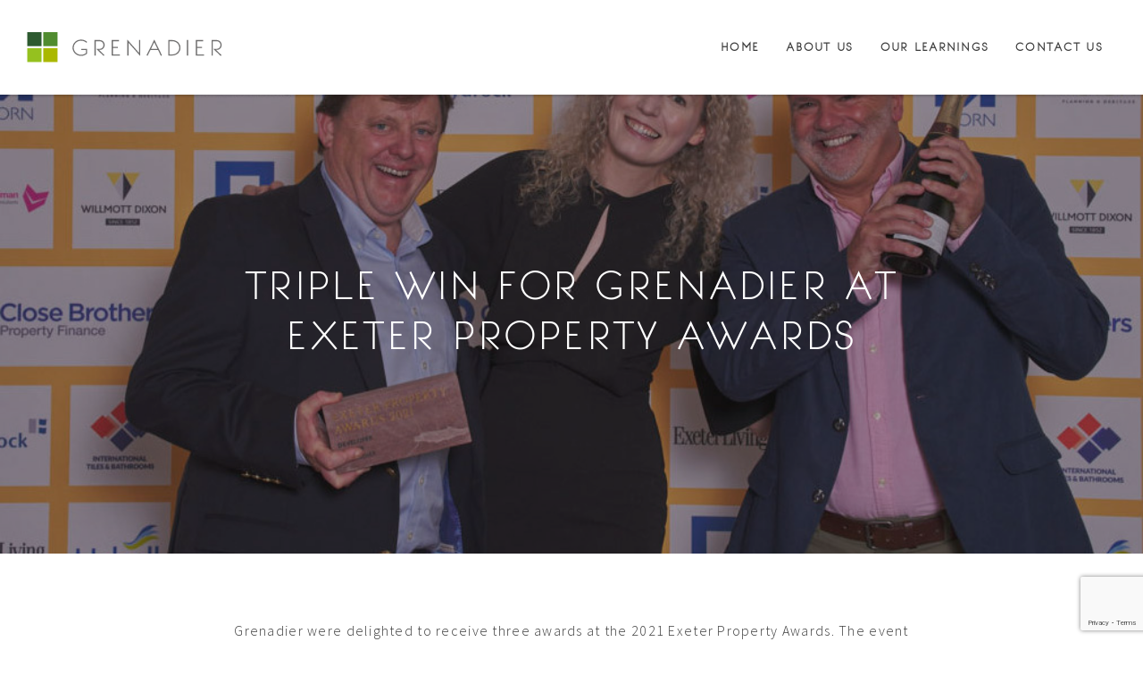

--- FILE ---
content_type: text/html; charset=UTF-8
request_url: https://www.grenadierestates.co.uk/triple-win-for-grenadier-at-exeter-property-awards/
body_size: 6714
content:
<!DOCTYPE html>
<html lang="en-GB">
<head>
<meta charset="UTF-8">
<meta name="viewport" content="width=device-width">
<meta http-equiv="X-UA-Compatible" content="IE=edge">
<title>Triple win for Grenadier at Exeter Property Awards - Grenadier Estates</title>
<meta name='robots' content='index, follow, max-image-preview:large, max-snippet:-1, max-video-preview:-1' />
	<style>img:is([sizes="auto" i], [sizes^="auto," i]) { contain-intrinsic-size: 3000px 1500px }</style>
	
	<!-- This site is optimized with the Yoast SEO plugin v26.5 - https://yoast.com/wordpress/plugins/seo/ -->
	<link rel="canonical" href="https://www.grenadierestates.co.uk/triple-win-for-grenadier-at-exeter-property-awards/" />
	<meta property="og:locale" content="en_GB" />
	<meta property="og:type" content="article" />
	<meta property="og:title" content="Triple win for Grenadier at Exeter Property Awards - Grenadier Estates" />
	<meta property="og:description" content="Grenadier were delighted to receive three awards at the 2021 Exeter Property Awards. The event which was hosted at Sandy Park, brought together the best of the regions developers, architects, and agencies in the property field, to recognise the diverse project of works taking place across the city. Grenadier were announced the winner of the [&hellip;]" />
	<meta property="og:url" content="https://www.grenadierestates.co.uk/triple-win-for-grenadier-at-exeter-property-awards/" />
	<meta property="og:site_name" content="Grenadier Estates" />
	<meta property="article:published_time" content="2021-11-24T11:35:42+00:00" />
	<meta property="article:modified_time" content="2021-11-24T11:41:26+00:00" />
	<meta property="og:image" content="https://www.grenadierestates.co.uk/wp-content/uploads/2021/11/epawards.jpg" />
	<meta property="og:image:width" content="1013" />
	<meta property="og:image:height" content="680" />
	<meta property="og:image:type" content="image/jpeg" />
	<meta name="author" content="Lisa Stone" />
	<meta name="twitter:card" content="summary_large_image" />
	<meta name="twitter:label1" content="Written by" />
	<meta name="twitter:data1" content="Lisa Stone" />
	<meta name="twitter:label2" content="Estimated reading time" />
	<meta name="twitter:data2" content="1 minute" />
	<script type="application/ld+json" class="yoast-schema-graph">{"@context":"https://schema.org","@graph":[{"@type":"WebPage","@id":"https://www.grenadierestates.co.uk/triple-win-for-grenadier-at-exeter-property-awards/","url":"https://www.grenadierestates.co.uk/triple-win-for-grenadier-at-exeter-property-awards/","name":"Triple win for Grenadier at Exeter Property Awards - Grenadier Estates","isPartOf":{"@id":"https://www.grenadierestates.co.uk/#website"},"primaryImageOfPage":{"@id":"https://www.grenadierestates.co.uk/triple-win-for-grenadier-at-exeter-property-awards/#primaryimage"},"image":{"@id":"https://www.grenadierestates.co.uk/triple-win-for-grenadier-at-exeter-property-awards/#primaryimage"},"thumbnailUrl":"https://www.grenadierestates.co.uk/wp-content/uploads/2021/11/epawards.jpg","datePublished":"2021-11-24T11:35:42+00:00","dateModified":"2021-11-24T11:41:26+00:00","author":{"@id":"https://www.grenadierestates.co.uk/#/schema/person/f248b3e681115989236d25dc66b9bcc5"},"breadcrumb":{"@id":"https://www.grenadierestates.co.uk/triple-win-for-grenadier-at-exeter-property-awards/#breadcrumb"},"inLanguage":"en-GB","potentialAction":[{"@type":"ReadAction","target":["https://www.grenadierestates.co.uk/triple-win-for-grenadier-at-exeter-property-awards/"]}]},{"@type":"ImageObject","inLanguage":"en-GB","@id":"https://www.grenadierestates.co.uk/triple-win-for-grenadier-at-exeter-property-awards/#primaryimage","url":"https://www.grenadierestates.co.uk/wp-content/uploads/2021/11/epawards.jpg","contentUrl":"https://www.grenadierestates.co.uk/wp-content/uploads/2021/11/epawards.jpg","width":1013,"height":680},{"@type":"BreadcrumbList","@id":"https://www.grenadierestates.co.uk/triple-win-for-grenadier-at-exeter-property-awards/#breadcrumb","itemListElement":[{"@type":"ListItem","position":1,"name":"Home","item":"http://localhost:8208/"},{"@type":"ListItem","position":2,"name":"Latest News","item":"https://www.grenadierestates.co.uk/news/"},{"@type":"ListItem","position":3,"name":"Triple win for Grenadier at Exeter Property Awards"}]},{"@type":"WebSite","@id":"https://www.grenadierestates.co.uk/#website","url":"https://www.grenadierestates.co.uk/","name":"Grenadier Estates","description":"Sustainable property development","potentialAction":[{"@type":"SearchAction","target":{"@type":"EntryPoint","urlTemplate":"https://www.grenadierestates.co.uk/?s={search_term_string}"},"query-input":{"@type":"PropertyValueSpecification","valueRequired":true,"valueName":"search_term_string"}}],"inLanguage":"en-GB"},{"@type":"Person","@id":"https://www.grenadierestates.co.uk/#/schema/person/f248b3e681115989236d25dc66b9bcc5","name":"Lisa Stone","image":{"@type":"ImageObject","inLanguage":"en-GB","@id":"https://www.grenadierestates.co.uk/#/schema/person/image/","url":"https://secure.gravatar.com/avatar/dcd97cfef179a3677948b6509f061ff8eca9cfa7e85a5d58c387b0e34e77e81c?s=96&d=mm&r=g","contentUrl":"https://secure.gravatar.com/avatar/dcd97cfef179a3677948b6509f061ff8eca9cfa7e85a5d58c387b0e34e77e81c?s=96&d=mm&r=g","caption":"Lisa Stone"},"url":"https://www.grenadierestates.co.uk/author/grenadier_admin/"}]}</script>
	<!-- / Yoast SEO plugin. -->


<link rel='stylesheet' id='wp-block-library-css' href='https://www.grenadierestates.co.uk/wp-includes/css/dist/block-library/style.min.css?ver=6.8.3' type='text/css' media='all' />
<style id='classic-theme-styles-inline-css' type='text/css'>
/*! This file is auto-generated */
.wp-block-button__link{color:#fff;background-color:#32373c;border-radius:9999px;box-shadow:none;text-decoration:none;padding:calc(.667em + 2px) calc(1.333em + 2px);font-size:1.125em}.wp-block-file__button{background:#32373c;color:#fff;text-decoration:none}
</style>
<style id='global-styles-inline-css' type='text/css'>
:root{--wp--preset--aspect-ratio--square: 1;--wp--preset--aspect-ratio--4-3: 4/3;--wp--preset--aspect-ratio--3-4: 3/4;--wp--preset--aspect-ratio--3-2: 3/2;--wp--preset--aspect-ratio--2-3: 2/3;--wp--preset--aspect-ratio--16-9: 16/9;--wp--preset--aspect-ratio--9-16: 9/16;--wp--preset--color--black: #000000;--wp--preset--color--cyan-bluish-gray: #abb8c3;--wp--preset--color--white: #ffffff;--wp--preset--color--pale-pink: #f78da7;--wp--preset--color--vivid-red: #cf2e2e;--wp--preset--color--luminous-vivid-orange: #ff6900;--wp--preset--color--luminous-vivid-amber: #fcb900;--wp--preset--color--light-green-cyan: #7bdcb5;--wp--preset--color--vivid-green-cyan: #00d084;--wp--preset--color--pale-cyan-blue: #8ed1fc;--wp--preset--color--vivid-cyan-blue: #0693e3;--wp--preset--color--vivid-purple: #9b51e0;--wp--preset--gradient--vivid-cyan-blue-to-vivid-purple: linear-gradient(135deg,rgba(6,147,227,1) 0%,rgb(155,81,224) 100%);--wp--preset--gradient--light-green-cyan-to-vivid-green-cyan: linear-gradient(135deg,rgb(122,220,180) 0%,rgb(0,208,130) 100%);--wp--preset--gradient--luminous-vivid-amber-to-luminous-vivid-orange: linear-gradient(135deg,rgba(252,185,0,1) 0%,rgba(255,105,0,1) 100%);--wp--preset--gradient--luminous-vivid-orange-to-vivid-red: linear-gradient(135deg,rgba(255,105,0,1) 0%,rgb(207,46,46) 100%);--wp--preset--gradient--very-light-gray-to-cyan-bluish-gray: linear-gradient(135deg,rgb(238,238,238) 0%,rgb(169,184,195) 100%);--wp--preset--gradient--cool-to-warm-spectrum: linear-gradient(135deg,rgb(74,234,220) 0%,rgb(151,120,209) 20%,rgb(207,42,186) 40%,rgb(238,44,130) 60%,rgb(251,105,98) 80%,rgb(254,248,76) 100%);--wp--preset--gradient--blush-light-purple: linear-gradient(135deg,rgb(255,206,236) 0%,rgb(152,150,240) 100%);--wp--preset--gradient--blush-bordeaux: linear-gradient(135deg,rgb(254,205,165) 0%,rgb(254,45,45) 50%,rgb(107,0,62) 100%);--wp--preset--gradient--luminous-dusk: linear-gradient(135deg,rgb(255,203,112) 0%,rgb(199,81,192) 50%,rgb(65,88,208) 100%);--wp--preset--gradient--pale-ocean: linear-gradient(135deg,rgb(255,245,203) 0%,rgb(182,227,212) 50%,rgb(51,167,181) 100%);--wp--preset--gradient--electric-grass: linear-gradient(135deg,rgb(202,248,128) 0%,rgb(113,206,126) 100%);--wp--preset--gradient--midnight: linear-gradient(135deg,rgb(2,3,129) 0%,rgb(40,116,252) 100%);--wp--preset--font-size--small: 13px;--wp--preset--font-size--medium: 20px;--wp--preset--font-size--large: 36px;--wp--preset--font-size--x-large: 42px;--wp--preset--spacing--20: 0.44rem;--wp--preset--spacing--30: 0.67rem;--wp--preset--spacing--40: 1rem;--wp--preset--spacing--50: 1.5rem;--wp--preset--spacing--60: 2.25rem;--wp--preset--spacing--70: 3.38rem;--wp--preset--spacing--80: 5.06rem;--wp--preset--shadow--natural: 6px 6px 9px rgba(0, 0, 0, 0.2);--wp--preset--shadow--deep: 12px 12px 50px rgba(0, 0, 0, 0.4);--wp--preset--shadow--sharp: 6px 6px 0px rgba(0, 0, 0, 0.2);--wp--preset--shadow--outlined: 6px 6px 0px -3px rgba(255, 255, 255, 1), 6px 6px rgba(0, 0, 0, 1);--wp--preset--shadow--crisp: 6px 6px 0px rgba(0, 0, 0, 1);}:where(.is-layout-flex){gap: 0.5em;}:where(.is-layout-grid){gap: 0.5em;}body .is-layout-flex{display: flex;}.is-layout-flex{flex-wrap: wrap;align-items: center;}.is-layout-flex > :is(*, div){margin: 0;}body .is-layout-grid{display: grid;}.is-layout-grid > :is(*, div){margin: 0;}:where(.wp-block-columns.is-layout-flex){gap: 2em;}:where(.wp-block-columns.is-layout-grid){gap: 2em;}:where(.wp-block-post-template.is-layout-flex){gap: 1.25em;}:where(.wp-block-post-template.is-layout-grid){gap: 1.25em;}.has-black-color{color: var(--wp--preset--color--black) !important;}.has-cyan-bluish-gray-color{color: var(--wp--preset--color--cyan-bluish-gray) !important;}.has-white-color{color: var(--wp--preset--color--white) !important;}.has-pale-pink-color{color: var(--wp--preset--color--pale-pink) !important;}.has-vivid-red-color{color: var(--wp--preset--color--vivid-red) !important;}.has-luminous-vivid-orange-color{color: var(--wp--preset--color--luminous-vivid-orange) !important;}.has-luminous-vivid-amber-color{color: var(--wp--preset--color--luminous-vivid-amber) !important;}.has-light-green-cyan-color{color: var(--wp--preset--color--light-green-cyan) !important;}.has-vivid-green-cyan-color{color: var(--wp--preset--color--vivid-green-cyan) !important;}.has-pale-cyan-blue-color{color: var(--wp--preset--color--pale-cyan-blue) !important;}.has-vivid-cyan-blue-color{color: var(--wp--preset--color--vivid-cyan-blue) !important;}.has-vivid-purple-color{color: var(--wp--preset--color--vivid-purple) !important;}.has-black-background-color{background-color: var(--wp--preset--color--black) !important;}.has-cyan-bluish-gray-background-color{background-color: var(--wp--preset--color--cyan-bluish-gray) !important;}.has-white-background-color{background-color: var(--wp--preset--color--white) !important;}.has-pale-pink-background-color{background-color: var(--wp--preset--color--pale-pink) !important;}.has-vivid-red-background-color{background-color: var(--wp--preset--color--vivid-red) !important;}.has-luminous-vivid-orange-background-color{background-color: var(--wp--preset--color--luminous-vivid-orange) !important;}.has-luminous-vivid-amber-background-color{background-color: var(--wp--preset--color--luminous-vivid-amber) !important;}.has-light-green-cyan-background-color{background-color: var(--wp--preset--color--light-green-cyan) !important;}.has-vivid-green-cyan-background-color{background-color: var(--wp--preset--color--vivid-green-cyan) !important;}.has-pale-cyan-blue-background-color{background-color: var(--wp--preset--color--pale-cyan-blue) !important;}.has-vivid-cyan-blue-background-color{background-color: var(--wp--preset--color--vivid-cyan-blue) !important;}.has-vivid-purple-background-color{background-color: var(--wp--preset--color--vivid-purple) !important;}.has-black-border-color{border-color: var(--wp--preset--color--black) !important;}.has-cyan-bluish-gray-border-color{border-color: var(--wp--preset--color--cyan-bluish-gray) !important;}.has-white-border-color{border-color: var(--wp--preset--color--white) !important;}.has-pale-pink-border-color{border-color: var(--wp--preset--color--pale-pink) !important;}.has-vivid-red-border-color{border-color: var(--wp--preset--color--vivid-red) !important;}.has-luminous-vivid-orange-border-color{border-color: var(--wp--preset--color--luminous-vivid-orange) !important;}.has-luminous-vivid-amber-border-color{border-color: var(--wp--preset--color--luminous-vivid-amber) !important;}.has-light-green-cyan-border-color{border-color: var(--wp--preset--color--light-green-cyan) !important;}.has-vivid-green-cyan-border-color{border-color: var(--wp--preset--color--vivid-green-cyan) !important;}.has-pale-cyan-blue-border-color{border-color: var(--wp--preset--color--pale-cyan-blue) !important;}.has-vivid-cyan-blue-border-color{border-color: var(--wp--preset--color--vivid-cyan-blue) !important;}.has-vivid-purple-border-color{border-color: var(--wp--preset--color--vivid-purple) !important;}.has-vivid-cyan-blue-to-vivid-purple-gradient-background{background: var(--wp--preset--gradient--vivid-cyan-blue-to-vivid-purple) !important;}.has-light-green-cyan-to-vivid-green-cyan-gradient-background{background: var(--wp--preset--gradient--light-green-cyan-to-vivid-green-cyan) !important;}.has-luminous-vivid-amber-to-luminous-vivid-orange-gradient-background{background: var(--wp--preset--gradient--luminous-vivid-amber-to-luminous-vivid-orange) !important;}.has-luminous-vivid-orange-to-vivid-red-gradient-background{background: var(--wp--preset--gradient--luminous-vivid-orange-to-vivid-red) !important;}.has-very-light-gray-to-cyan-bluish-gray-gradient-background{background: var(--wp--preset--gradient--very-light-gray-to-cyan-bluish-gray) !important;}.has-cool-to-warm-spectrum-gradient-background{background: var(--wp--preset--gradient--cool-to-warm-spectrum) !important;}.has-blush-light-purple-gradient-background{background: var(--wp--preset--gradient--blush-light-purple) !important;}.has-blush-bordeaux-gradient-background{background: var(--wp--preset--gradient--blush-bordeaux) !important;}.has-luminous-dusk-gradient-background{background: var(--wp--preset--gradient--luminous-dusk) !important;}.has-pale-ocean-gradient-background{background: var(--wp--preset--gradient--pale-ocean) !important;}.has-electric-grass-gradient-background{background: var(--wp--preset--gradient--electric-grass) !important;}.has-midnight-gradient-background{background: var(--wp--preset--gradient--midnight) !important;}.has-small-font-size{font-size: var(--wp--preset--font-size--small) !important;}.has-medium-font-size{font-size: var(--wp--preset--font-size--medium) !important;}.has-large-font-size{font-size: var(--wp--preset--font-size--large) !important;}.has-x-large-font-size{font-size: var(--wp--preset--font-size--x-large) !important;}
:where(.wp-block-post-template.is-layout-flex){gap: 1.25em;}:where(.wp-block-post-template.is-layout-grid){gap: 1.25em;}
:where(.wp-block-columns.is-layout-flex){gap: 2em;}:where(.wp-block-columns.is-layout-grid){gap: 2em;}
:root :where(.wp-block-pullquote){font-size: 1.5em;line-height: 1.6;}
</style>
<link rel='stylesheet' id='contact-form-7-css' href='https://www.grenadierestates.co.uk/wp-content/plugins/contact-form-7/includes/css/styles.css?ver=6.1.4' type='text/css' media='all' />
<link rel='stylesheet' id='iw_main_css-css' href='https://www.grenadierestates.co.uk/wp-content/themes/iwdtheme/scss/build/main.css?ver=1.3.2' type='text/css' media='all' />
<link rel='stylesheet' id='iw_child_main_css-css' href='https://www.grenadierestates.co.uk/wp-content/themes/iwdtheme-child/scss/build/main.css?ver=1.3.2-0.1.0' type='text/css' media='all' />
<script type="text/javascript" src="https://www.grenadierestates.co.uk/wp-includes/js/jquery/jquery.min.js?ver=3.7.1" id="jquery-core-js"></script>
<script type="text/javascript" src="https://www.grenadierestates.co.uk/wp-includes/js/jquery/jquery-migrate.min.js?ver=3.4.1" id="jquery-migrate-js"></script>
<link rel="https://api.w.org/" href="https://www.grenadierestates.co.uk/wp-json/" /><link rel="alternate" title="JSON" type="application/json" href="https://www.grenadierestates.co.uk/wp-json/wp/v2/posts/2417" /><link rel="EditURI" type="application/rsd+xml" title="RSD" href="https://www.grenadierestates.co.uk/xmlrpc.php?rsd" />
<meta name="generator" content="WordPress 6.8.3" />
<link rel='shortlink' href='https://www.grenadierestates.co.uk/?p=2417' />
<link rel="alternate" title="oEmbed (JSON)" type="application/json+oembed" href="https://www.grenadierestates.co.uk/wp-json/oembed/1.0/embed?url=https%3A%2F%2Fwww.grenadierestates.co.uk%2Ftriple-win-for-grenadier-at-exeter-property-awards%2F" />
<link rel="alternate" title="oEmbed (XML)" type="text/xml+oembed" href="https://www.grenadierestates.co.uk/wp-json/oembed/1.0/embed?url=https%3A%2F%2Fwww.grenadierestates.co.uk%2Ftriple-win-for-grenadier-at-exeter-property-awards%2F&#038;format=xml" />
<script>if(!window.iw)window.iw={};window.iw.SCROLL_THRESHOLD=90;</script><link rel="icon" href="https://www.grenadierestates.co.uk/wp-content/uploads/2019/07/cropped-icon-32x32.png" sizes="32x32" />
<link rel="icon" href="https://www.grenadierestates.co.uk/wp-content/uploads/2019/07/cropped-icon-192x192.png" sizes="192x192" />
<link rel="apple-touch-icon" href="https://www.grenadierestates.co.uk/wp-content/uploads/2019/07/cropped-icon-180x180.png" />
<meta name="msapplication-TileImage" content="https://www.grenadierestates.co.uk/wp-content/uploads/2019/07/cropped-icon-270x270.png" />
</head>
<body data-rsssl=1 class="wp-singular post-template-default single single-post postid-2417 single-format-standard wp-theme-iwdtheme wp-child-theme-iwdtheme-child post-triple-win-for-grenadier-at-exeter-property-awards no-top-banner">

<script>window.document.body.className+=" js";</script>
<span id="lg-detect"></span><span id="md-detect"></span>
<div id="global-wrapper">
		<header class="main-header main-header-sticky main-header-hamburger-on-small-only main-header-std-2-col">
	<div class="main-header-rows">
		<div class="main-header-row">
			<div class="main-header-col main-header-col-1">
				<a href="https://www.grenadierestates.co.uk" class="logo-link main-header-logo">
	<img alt="Grenadier Estates" src="https://www.grenadierestates.co.uk/wp-content/uploads/2019/09/gren_col.svg" />
</a>
			</div>
			<div class="main-header-col main-header-col-2">
				<nav class="main-header-nav main-header-nav-hamburger-on-small-only">
	<div class="main-header-nav-main">
		<div>
						<div class="main-header-nav-main-default-content">
				<div class="main-header-nav-close"></div>
				<div class="menu-main-menu-container"><ul id="menu-main-menu" class="menu"><li id="menu-item-31" class="menu-item menu-item-type-post_type menu-item-object-page menu-item-home menu-item-31"><a href="https://www.grenadierestates.co.uk/">Home</a></li>
<li id="menu-item-32" class="menu-item menu-item-type-post_type menu-item-object-page menu-item-has-children menu-item-32"><a href="https://www.grenadierestates.co.uk/about-us/">About Us</a>
<ul class="sub-menu">
	<li id="menu-item-33" class="menu-item menu-item-type-post_type menu-item-object-page menu-item-33"><a href="https://www.grenadierestates.co.uk/about-us/ethos-sustainability/">Ethos &#038; Sustainability</a></li>
</ul>
</li>
<li id="menu-item-2642" class="menu-item menu-item-type-post_type menu-item-object-page menu-item-has-children menu-item-2642"><a href="https://www.grenadierestates.co.uk/our-learnings/">Our Learnings</a>
<ul class="sub-menu">
	<li id="menu-item-287" class="menu-item menu-item-type-post_type_archive menu-item-object-project menu-item-has-children menu-item-287"><a href="https://www.grenadierestates.co.uk/projects/">Our Projects</a>
	<ul class="sub-menu">
		<li id="menu-item-288" class="menu-item menu-item-type-taxonomy menu-item-object-project-category menu-item-288"><a href="https://www.grenadierestates.co.uk/project-category/commercial/">Commercial</a></li>
		<li id="menu-item-289" class="menu-item menu-item-type-taxonomy menu-item-object-project-category menu-item-289"><a href="https://www.grenadierestates.co.uk/project-category/residential/">Residential</a></li>
	</ul>
</li>
</ul>
</li>
<li id="menu-item-36" class="menu-item menu-item-type-post_type menu-item-object-page menu-item-36"><a href="https://www.grenadierestates.co.uk/contact/">Contact Us</a></li>
</ul></div>			</div>
					</div>
	</div>
	<div class="hamburger small-screens-only">
	<div><span></span><span></span><span></span></div>
</div>
</nav>
			</div>
		</div>
	</div>
</header>
		<div id="body-wrapper">
		<main>
		<header class="document-top has-image" style="background-image: url('https://www.grenadierestates.co.uk/wp-content/uploads/2021/11/epawards.jpg'); ">
	<div>
					<h1>Triple win for Grenadier at Exeter Property Awards</h1>
					</div>
</header>
			<div class="post-content">
	<div><div class="core-block core-block-paragraph">
<div>
<p>Grenadier were delighted to receive three awards at the 2021 Exeter Property Awards. The event which was hosted at Sandy Park, brought together the best of the regions developers, architects, and agencies in the property field, to recognise the diverse project of works taking place across the city. </p>
</div>
</div>
<div class="core-block core-block-paragraph">
<div>
<p>Grenadier were announced the winner of the following three categories:</p>
</div>
</div>
<div class="core-block core-block-paragraph">
<div>
</div>
</div>
<div class="core-block core-block-paragraph">
<div>
<p><strong>Best Developer</strong><br />“Hugely important developments completed in Exmouth such as the sustainable Sideshore building. Impressive Covid safety standards implemented throughout.”</p>
</div>
</div>
<div class="core-block core-block-paragraph">
<div>
<p><strong>Green Initiative</strong></p>
</div>
</div>
<div class="core-block core-block-paragraph">
<div>
<p>“Ahead of the game when it comes to environmental impact. Received a ground-breaking A rating in energy performance with projects all highly sustainable.”</p>
</div>
</div>
<div class="core-block core-block-paragraph">
<div>
<p><strong>Residential Development</strong></p>
</div>
</div>
<div class="core-block core-block-paragraph">
<div>
<p>“A great achievement announced as the first UK development to achieve EPCA standard, this building has been very consciously developed. Huge demand for these stunning properties.”</p>
</div>
</div>
</div>
</div>
<section id="comments">
</section><div class="back-to-blog">
	<div>
		<a class="button back-to-blog-link" href="https://www.grenadierestates.co.uk/news/">Back to News</a>
	</div>
</div>	</main>
</div><footer id="footer" class="main-footer multi-column-main-footer main-footer-cols-3">
	<div>
							<div class="main-footer-middle-row">
				<div>
											<div class="main-footer-column">
							<div><p><a href="https://www.grenadierestates.co.uk" class="logo-link white-logo"><br />
	<img alt="Grenadier Estates" src="https://www.grenadierestates.co.uk/wp-content/uploads/2019/09/gren_wht.svg" /><br />
</a></p>
<p>A sustainable approach to property development.</p>
<aside class="social-links">
<ul>
<li class="social-link social-link-linkedin">
				<a href="https://www.linkedin.com/company/grenadier-estates-ltd./" target="_blank" rel="noopener"></a>
			</li>
</ul>
</aside>
<div>
<nav id="footer-menu">
<div class="menu-footer-menu-container">
<ul id="menu-footer-menu" class="menu">
<li id="menu-item-41" class="menu-item menu-item-type-post_type menu-item-object-page menu-item-home menu-item-41"><a href="https://www.grenadierestates.co.uk/">Home</a></li>
<li id="menu-item-42" class="menu-item menu-item-type-post_type menu-item-object-page menu-item-42"><a href="https://www.grenadierestates.co.uk/about-us/">About Us</a></li>
<li id="menu-item-2689" class="menu-item menu-item-type-post_type menu-item-object-page menu-item-2689"><a href="https://www.grenadierestates.co.uk/our-learnings/">Our Learnings</a></li>
<li id="menu-item-2690" class="menu-item menu-item-type-post_type_archive menu-item-object-project menu-item-2690"><a href="https://www.grenadierestates.co.uk/projects/">Our Projects</a></li>
<li id="menu-item-285" class="menu-item menu-item-type-taxonomy menu-item-object-project-category menu-item-285"><a href="https://www.grenadierestates.co.uk/project-category/commercial/">Commercial</a></li>
<li id="menu-item-286" class="menu-item menu-item-type-taxonomy menu-item-object-project-category menu-item-286"><a href="https://www.grenadierestates.co.uk/project-category/residential/">Residential</a></li>
<li id="menu-item-44" class="menu-item menu-item-type-post_type menu-item-object-page current_page_parent menu-item-44"><a href="https://www.grenadierestates.co.uk/news/">Latest News</a></li>
<li id="menu-item-43" class="menu-item menu-item-type-post_type menu-item-object-page menu-item-43"><a href="https://www.grenadierestates.co.uk/contact/">Contact Us</a></li>
<li id="menu-item-46" class="menu-item menu-item-type-post_type menu-item-object-page menu-item-46"><a href="https://www.grenadierestates.co.uk/terms-and-conditions/">Terms and Conditions</a></li>
<li id="menu-item-50" class="menu-item menu-item-type-post_type menu-item-object-page menu-item-privacy-policy menu-item-50"><a rel="privacy-policy" href="https://www.grenadierestates.co.uk/privacy-policy/">Privacy Policy</a></li>
</ul>
</div>
</nav>
</div>
</div>
						</div>
											<div class="main-footer-column">
							<div><p><a><img decoding="async" src="https://www.grenadierestates.co.uk/wp-content/uploads/2021/11/grenadier-award-footer.jpg" /></a></p>
</div>
						</div>
											<div class="main-footer-column">
							<div><h2>Contact</h2>
<p><span class="contact-detail-text contact-detail-postal">Grenadier Estates Limited<br />
Oxygen House<br />
Grenadier Road<br />
Exeter Business Park<br />
Exeter<br />
EX1 3LH</span></p>
<p>E: 	<span id="0-9e0a2057b1c84f3363aa01bbfe63fbc9"></span><br />
	<script>
	(function(){
		var s=document.getElementById('0-9e0a2057b1c84f3363aa01bbfe63fbc9');
		var e='grenadierestates.co.uk';
		e = 'info' + '&' + '#' + 'x0' + '00' + '40;' + e;
				var t=e;
				var h = '<a class="contact-detail-link" ';
		h += 'href="mai' + 'lto' + ':' + e + '">' + t + '</a>';
		s.innerHTML=h;
	})();
	</script>
	</p>
<p>T: <a href="tel:441392440400" class="contact-detail-link contact-detail-phone">01392 440400</a></p>
<p><a><img loading="lazy" decoding="async" class="" src="https://www.grenadierestates.co.uk/wp-content/uploads/2020/08/ICW_Logo-200px.png" width="127" height="57" /></a></p>
</div>
						</div>
									</div>
			</div>
							</div>
</footer>
</div><script type="speculationrules">
{"prefetch":[{"source":"document","where":{"and":[{"href_matches":"\/*"},{"not":{"href_matches":["\/wp-*.php","\/wp-admin\/*","\/wp-content\/uploads\/*","\/wp-content\/*","\/wp-content\/plugins\/*","\/wp-content\/themes\/iwdtheme-child\/*","\/wp-content\/themes\/iwdtheme\/*","\/*\\?(.+)"]}},{"not":{"selector_matches":"a[rel~=\"nofollow\"]"}},{"not":{"selector_matches":".no-prefetch, .no-prefetch a"}}]},"eagerness":"conservative"}]}
</script>
<script type="text/javascript" src="https://www.grenadierestates.co.uk/wp-includes/js/dist/hooks.min.js?ver=4d63a3d491d11ffd8ac6" id="wp-hooks-js"></script>
<script type="text/javascript" src="https://www.grenadierestates.co.uk/wp-includes/js/dist/i18n.min.js?ver=5e580eb46a90c2b997e6" id="wp-i18n-js"></script>
<script type="text/javascript" id="wp-i18n-js-after">
/* <![CDATA[ */
wp.i18n.setLocaleData( { 'text direction\u0004ltr': [ 'ltr' ] } );
/* ]]> */
</script>
<script type="text/javascript" src="https://www.grenadierestates.co.uk/wp-content/plugins/contact-form-7/includes/swv/js/index.js?ver=6.1.4" id="swv-js"></script>
<script type="text/javascript" id="contact-form-7-js-before">
/* <![CDATA[ */
var wpcf7 = {
    "api": {
        "root": "https:\/\/www.grenadierestates.co.uk\/wp-json\/",
        "namespace": "contact-form-7\/v1"
    },
    "cached": 1
};
/* ]]> */
</script>
<script type="text/javascript" src="https://www.grenadierestates.co.uk/wp-content/plugins/contact-form-7/includes/js/index.js?ver=6.1.4" id="contact-form-7-js"></script>
<script type="text/javascript" src="https://www.grenadierestates.co.uk/wp-content/themes/iwdtheme/js/main.min.js?ver=1.3.2" id="iw_main_js-js"></script>
<script type="text/javascript" src="https://www.grenadierestates.co.uk/wp-content/themes/iwdtheme/js-libs/lightbox.min.js?ver=1.3.2" id="iw_lightbox-js"></script>
<script type="text/javascript" src="https://www.google.com/recaptcha/api.js?render=6LfDOKEpAAAAAEMOeB7YahR7zm03KofNB-B2YYNi&amp;ver=3.0" id="google-recaptcha-js"></script>
<script type="text/javascript" src="https://www.grenadierestates.co.uk/wp-includes/js/dist/vendor/wp-polyfill.min.js?ver=3.15.0" id="wp-polyfill-js"></script>
<script type="text/javascript" id="wpcf7-recaptcha-js-before">
/* <![CDATA[ */
var wpcf7_recaptcha = {
    "sitekey": "6LfDOKEpAAAAAEMOeB7YahR7zm03KofNB-B2YYNi",
    "actions": {
        "homepage": "homepage",
        "contactform": "contactform"
    }
};
/* ]]> */
</script>
<script type="text/javascript" src="https://www.grenadierestates.co.uk/wp-content/plugins/contact-form-7/modules/recaptcha/index.js?ver=6.1.4" id="wpcf7-recaptcha-js"></script>
<script type="text/javascript" src="https://www.grenadierestates.co.uk/wp-content/themes/iwdtheme-child/js/main.min.js?ver=1.3.2-0.1.0" id="iw_child_main_js-js"></script>
</body>
</html>

<!-- Dynamic page generated in 0.469 seconds. -->
<!-- Cached page generated by WP-Super-Cache on 2025-12-03 08:31:12 -->

<!-- super cache -->

--- FILE ---
content_type: text/html; charset=utf-8
request_url: https://www.google.com/recaptcha/api2/anchor?ar=1&k=6LfDOKEpAAAAAEMOeB7YahR7zm03KofNB-B2YYNi&co=aHR0cHM6Ly93d3cuZ3JlbmFkaWVyZXN0YXRlcy5jby51azo0NDM.&hl=en&v=7gg7H51Q-naNfhmCP3_R47ho&size=invisible&anchor-ms=20000&execute-ms=30000&cb=gdl8bmsc8qrh
body_size: 49070
content:
<!DOCTYPE HTML><html dir="ltr" lang="en"><head><meta http-equiv="Content-Type" content="text/html; charset=UTF-8">
<meta http-equiv="X-UA-Compatible" content="IE=edge">
<title>reCAPTCHA</title>
<style type="text/css">
/* cyrillic-ext */
@font-face {
  font-family: 'Roboto';
  font-style: normal;
  font-weight: 400;
  font-stretch: 100%;
  src: url(//fonts.gstatic.com/s/roboto/v48/KFO7CnqEu92Fr1ME7kSn66aGLdTylUAMa3GUBHMdazTgWw.woff2) format('woff2');
  unicode-range: U+0460-052F, U+1C80-1C8A, U+20B4, U+2DE0-2DFF, U+A640-A69F, U+FE2E-FE2F;
}
/* cyrillic */
@font-face {
  font-family: 'Roboto';
  font-style: normal;
  font-weight: 400;
  font-stretch: 100%;
  src: url(//fonts.gstatic.com/s/roboto/v48/KFO7CnqEu92Fr1ME7kSn66aGLdTylUAMa3iUBHMdazTgWw.woff2) format('woff2');
  unicode-range: U+0301, U+0400-045F, U+0490-0491, U+04B0-04B1, U+2116;
}
/* greek-ext */
@font-face {
  font-family: 'Roboto';
  font-style: normal;
  font-weight: 400;
  font-stretch: 100%;
  src: url(//fonts.gstatic.com/s/roboto/v48/KFO7CnqEu92Fr1ME7kSn66aGLdTylUAMa3CUBHMdazTgWw.woff2) format('woff2');
  unicode-range: U+1F00-1FFF;
}
/* greek */
@font-face {
  font-family: 'Roboto';
  font-style: normal;
  font-weight: 400;
  font-stretch: 100%;
  src: url(//fonts.gstatic.com/s/roboto/v48/KFO7CnqEu92Fr1ME7kSn66aGLdTylUAMa3-UBHMdazTgWw.woff2) format('woff2');
  unicode-range: U+0370-0377, U+037A-037F, U+0384-038A, U+038C, U+038E-03A1, U+03A3-03FF;
}
/* math */
@font-face {
  font-family: 'Roboto';
  font-style: normal;
  font-weight: 400;
  font-stretch: 100%;
  src: url(//fonts.gstatic.com/s/roboto/v48/KFO7CnqEu92Fr1ME7kSn66aGLdTylUAMawCUBHMdazTgWw.woff2) format('woff2');
  unicode-range: U+0302-0303, U+0305, U+0307-0308, U+0310, U+0312, U+0315, U+031A, U+0326-0327, U+032C, U+032F-0330, U+0332-0333, U+0338, U+033A, U+0346, U+034D, U+0391-03A1, U+03A3-03A9, U+03B1-03C9, U+03D1, U+03D5-03D6, U+03F0-03F1, U+03F4-03F5, U+2016-2017, U+2034-2038, U+203C, U+2040, U+2043, U+2047, U+2050, U+2057, U+205F, U+2070-2071, U+2074-208E, U+2090-209C, U+20D0-20DC, U+20E1, U+20E5-20EF, U+2100-2112, U+2114-2115, U+2117-2121, U+2123-214F, U+2190, U+2192, U+2194-21AE, U+21B0-21E5, U+21F1-21F2, U+21F4-2211, U+2213-2214, U+2216-22FF, U+2308-230B, U+2310, U+2319, U+231C-2321, U+2336-237A, U+237C, U+2395, U+239B-23B7, U+23D0, U+23DC-23E1, U+2474-2475, U+25AF, U+25B3, U+25B7, U+25BD, U+25C1, U+25CA, U+25CC, U+25FB, U+266D-266F, U+27C0-27FF, U+2900-2AFF, U+2B0E-2B11, U+2B30-2B4C, U+2BFE, U+3030, U+FF5B, U+FF5D, U+1D400-1D7FF, U+1EE00-1EEFF;
}
/* symbols */
@font-face {
  font-family: 'Roboto';
  font-style: normal;
  font-weight: 400;
  font-stretch: 100%;
  src: url(//fonts.gstatic.com/s/roboto/v48/KFO7CnqEu92Fr1ME7kSn66aGLdTylUAMaxKUBHMdazTgWw.woff2) format('woff2');
  unicode-range: U+0001-000C, U+000E-001F, U+007F-009F, U+20DD-20E0, U+20E2-20E4, U+2150-218F, U+2190, U+2192, U+2194-2199, U+21AF, U+21E6-21F0, U+21F3, U+2218-2219, U+2299, U+22C4-22C6, U+2300-243F, U+2440-244A, U+2460-24FF, U+25A0-27BF, U+2800-28FF, U+2921-2922, U+2981, U+29BF, U+29EB, U+2B00-2BFF, U+4DC0-4DFF, U+FFF9-FFFB, U+10140-1018E, U+10190-1019C, U+101A0, U+101D0-101FD, U+102E0-102FB, U+10E60-10E7E, U+1D2C0-1D2D3, U+1D2E0-1D37F, U+1F000-1F0FF, U+1F100-1F1AD, U+1F1E6-1F1FF, U+1F30D-1F30F, U+1F315, U+1F31C, U+1F31E, U+1F320-1F32C, U+1F336, U+1F378, U+1F37D, U+1F382, U+1F393-1F39F, U+1F3A7-1F3A8, U+1F3AC-1F3AF, U+1F3C2, U+1F3C4-1F3C6, U+1F3CA-1F3CE, U+1F3D4-1F3E0, U+1F3ED, U+1F3F1-1F3F3, U+1F3F5-1F3F7, U+1F408, U+1F415, U+1F41F, U+1F426, U+1F43F, U+1F441-1F442, U+1F444, U+1F446-1F449, U+1F44C-1F44E, U+1F453, U+1F46A, U+1F47D, U+1F4A3, U+1F4B0, U+1F4B3, U+1F4B9, U+1F4BB, U+1F4BF, U+1F4C8-1F4CB, U+1F4D6, U+1F4DA, U+1F4DF, U+1F4E3-1F4E6, U+1F4EA-1F4ED, U+1F4F7, U+1F4F9-1F4FB, U+1F4FD-1F4FE, U+1F503, U+1F507-1F50B, U+1F50D, U+1F512-1F513, U+1F53E-1F54A, U+1F54F-1F5FA, U+1F610, U+1F650-1F67F, U+1F687, U+1F68D, U+1F691, U+1F694, U+1F698, U+1F6AD, U+1F6B2, U+1F6B9-1F6BA, U+1F6BC, U+1F6C6-1F6CF, U+1F6D3-1F6D7, U+1F6E0-1F6EA, U+1F6F0-1F6F3, U+1F6F7-1F6FC, U+1F700-1F7FF, U+1F800-1F80B, U+1F810-1F847, U+1F850-1F859, U+1F860-1F887, U+1F890-1F8AD, U+1F8B0-1F8BB, U+1F8C0-1F8C1, U+1F900-1F90B, U+1F93B, U+1F946, U+1F984, U+1F996, U+1F9E9, U+1FA00-1FA6F, U+1FA70-1FA7C, U+1FA80-1FA89, U+1FA8F-1FAC6, U+1FACE-1FADC, U+1FADF-1FAE9, U+1FAF0-1FAF8, U+1FB00-1FBFF;
}
/* vietnamese */
@font-face {
  font-family: 'Roboto';
  font-style: normal;
  font-weight: 400;
  font-stretch: 100%;
  src: url(//fonts.gstatic.com/s/roboto/v48/KFO7CnqEu92Fr1ME7kSn66aGLdTylUAMa3OUBHMdazTgWw.woff2) format('woff2');
  unicode-range: U+0102-0103, U+0110-0111, U+0128-0129, U+0168-0169, U+01A0-01A1, U+01AF-01B0, U+0300-0301, U+0303-0304, U+0308-0309, U+0323, U+0329, U+1EA0-1EF9, U+20AB;
}
/* latin-ext */
@font-face {
  font-family: 'Roboto';
  font-style: normal;
  font-weight: 400;
  font-stretch: 100%;
  src: url(//fonts.gstatic.com/s/roboto/v48/KFO7CnqEu92Fr1ME7kSn66aGLdTylUAMa3KUBHMdazTgWw.woff2) format('woff2');
  unicode-range: U+0100-02BA, U+02BD-02C5, U+02C7-02CC, U+02CE-02D7, U+02DD-02FF, U+0304, U+0308, U+0329, U+1D00-1DBF, U+1E00-1E9F, U+1EF2-1EFF, U+2020, U+20A0-20AB, U+20AD-20C0, U+2113, U+2C60-2C7F, U+A720-A7FF;
}
/* latin */
@font-face {
  font-family: 'Roboto';
  font-style: normal;
  font-weight: 400;
  font-stretch: 100%;
  src: url(//fonts.gstatic.com/s/roboto/v48/KFO7CnqEu92Fr1ME7kSn66aGLdTylUAMa3yUBHMdazQ.woff2) format('woff2');
  unicode-range: U+0000-00FF, U+0131, U+0152-0153, U+02BB-02BC, U+02C6, U+02DA, U+02DC, U+0304, U+0308, U+0329, U+2000-206F, U+20AC, U+2122, U+2191, U+2193, U+2212, U+2215, U+FEFF, U+FFFD;
}
/* cyrillic-ext */
@font-face {
  font-family: 'Roboto';
  font-style: normal;
  font-weight: 500;
  font-stretch: 100%;
  src: url(//fonts.gstatic.com/s/roboto/v48/KFO7CnqEu92Fr1ME7kSn66aGLdTylUAMa3GUBHMdazTgWw.woff2) format('woff2');
  unicode-range: U+0460-052F, U+1C80-1C8A, U+20B4, U+2DE0-2DFF, U+A640-A69F, U+FE2E-FE2F;
}
/* cyrillic */
@font-face {
  font-family: 'Roboto';
  font-style: normal;
  font-weight: 500;
  font-stretch: 100%;
  src: url(//fonts.gstatic.com/s/roboto/v48/KFO7CnqEu92Fr1ME7kSn66aGLdTylUAMa3iUBHMdazTgWw.woff2) format('woff2');
  unicode-range: U+0301, U+0400-045F, U+0490-0491, U+04B0-04B1, U+2116;
}
/* greek-ext */
@font-face {
  font-family: 'Roboto';
  font-style: normal;
  font-weight: 500;
  font-stretch: 100%;
  src: url(//fonts.gstatic.com/s/roboto/v48/KFO7CnqEu92Fr1ME7kSn66aGLdTylUAMa3CUBHMdazTgWw.woff2) format('woff2');
  unicode-range: U+1F00-1FFF;
}
/* greek */
@font-face {
  font-family: 'Roboto';
  font-style: normal;
  font-weight: 500;
  font-stretch: 100%;
  src: url(//fonts.gstatic.com/s/roboto/v48/KFO7CnqEu92Fr1ME7kSn66aGLdTylUAMa3-UBHMdazTgWw.woff2) format('woff2');
  unicode-range: U+0370-0377, U+037A-037F, U+0384-038A, U+038C, U+038E-03A1, U+03A3-03FF;
}
/* math */
@font-face {
  font-family: 'Roboto';
  font-style: normal;
  font-weight: 500;
  font-stretch: 100%;
  src: url(//fonts.gstatic.com/s/roboto/v48/KFO7CnqEu92Fr1ME7kSn66aGLdTylUAMawCUBHMdazTgWw.woff2) format('woff2');
  unicode-range: U+0302-0303, U+0305, U+0307-0308, U+0310, U+0312, U+0315, U+031A, U+0326-0327, U+032C, U+032F-0330, U+0332-0333, U+0338, U+033A, U+0346, U+034D, U+0391-03A1, U+03A3-03A9, U+03B1-03C9, U+03D1, U+03D5-03D6, U+03F0-03F1, U+03F4-03F5, U+2016-2017, U+2034-2038, U+203C, U+2040, U+2043, U+2047, U+2050, U+2057, U+205F, U+2070-2071, U+2074-208E, U+2090-209C, U+20D0-20DC, U+20E1, U+20E5-20EF, U+2100-2112, U+2114-2115, U+2117-2121, U+2123-214F, U+2190, U+2192, U+2194-21AE, U+21B0-21E5, U+21F1-21F2, U+21F4-2211, U+2213-2214, U+2216-22FF, U+2308-230B, U+2310, U+2319, U+231C-2321, U+2336-237A, U+237C, U+2395, U+239B-23B7, U+23D0, U+23DC-23E1, U+2474-2475, U+25AF, U+25B3, U+25B7, U+25BD, U+25C1, U+25CA, U+25CC, U+25FB, U+266D-266F, U+27C0-27FF, U+2900-2AFF, U+2B0E-2B11, U+2B30-2B4C, U+2BFE, U+3030, U+FF5B, U+FF5D, U+1D400-1D7FF, U+1EE00-1EEFF;
}
/* symbols */
@font-face {
  font-family: 'Roboto';
  font-style: normal;
  font-weight: 500;
  font-stretch: 100%;
  src: url(//fonts.gstatic.com/s/roboto/v48/KFO7CnqEu92Fr1ME7kSn66aGLdTylUAMaxKUBHMdazTgWw.woff2) format('woff2');
  unicode-range: U+0001-000C, U+000E-001F, U+007F-009F, U+20DD-20E0, U+20E2-20E4, U+2150-218F, U+2190, U+2192, U+2194-2199, U+21AF, U+21E6-21F0, U+21F3, U+2218-2219, U+2299, U+22C4-22C6, U+2300-243F, U+2440-244A, U+2460-24FF, U+25A0-27BF, U+2800-28FF, U+2921-2922, U+2981, U+29BF, U+29EB, U+2B00-2BFF, U+4DC0-4DFF, U+FFF9-FFFB, U+10140-1018E, U+10190-1019C, U+101A0, U+101D0-101FD, U+102E0-102FB, U+10E60-10E7E, U+1D2C0-1D2D3, U+1D2E0-1D37F, U+1F000-1F0FF, U+1F100-1F1AD, U+1F1E6-1F1FF, U+1F30D-1F30F, U+1F315, U+1F31C, U+1F31E, U+1F320-1F32C, U+1F336, U+1F378, U+1F37D, U+1F382, U+1F393-1F39F, U+1F3A7-1F3A8, U+1F3AC-1F3AF, U+1F3C2, U+1F3C4-1F3C6, U+1F3CA-1F3CE, U+1F3D4-1F3E0, U+1F3ED, U+1F3F1-1F3F3, U+1F3F5-1F3F7, U+1F408, U+1F415, U+1F41F, U+1F426, U+1F43F, U+1F441-1F442, U+1F444, U+1F446-1F449, U+1F44C-1F44E, U+1F453, U+1F46A, U+1F47D, U+1F4A3, U+1F4B0, U+1F4B3, U+1F4B9, U+1F4BB, U+1F4BF, U+1F4C8-1F4CB, U+1F4D6, U+1F4DA, U+1F4DF, U+1F4E3-1F4E6, U+1F4EA-1F4ED, U+1F4F7, U+1F4F9-1F4FB, U+1F4FD-1F4FE, U+1F503, U+1F507-1F50B, U+1F50D, U+1F512-1F513, U+1F53E-1F54A, U+1F54F-1F5FA, U+1F610, U+1F650-1F67F, U+1F687, U+1F68D, U+1F691, U+1F694, U+1F698, U+1F6AD, U+1F6B2, U+1F6B9-1F6BA, U+1F6BC, U+1F6C6-1F6CF, U+1F6D3-1F6D7, U+1F6E0-1F6EA, U+1F6F0-1F6F3, U+1F6F7-1F6FC, U+1F700-1F7FF, U+1F800-1F80B, U+1F810-1F847, U+1F850-1F859, U+1F860-1F887, U+1F890-1F8AD, U+1F8B0-1F8BB, U+1F8C0-1F8C1, U+1F900-1F90B, U+1F93B, U+1F946, U+1F984, U+1F996, U+1F9E9, U+1FA00-1FA6F, U+1FA70-1FA7C, U+1FA80-1FA89, U+1FA8F-1FAC6, U+1FACE-1FADC, U+1FADF-1FAE9, U+1FAF0-1FAF8, U+1FB00-1FBFF;
}
/* vietnamese */
@font-face {
  font-family: 'Roboto';
  font-style: normal;
  font-weight: 500;
  font-stretch: 100%;
  src: url(//fonts.gstatic.com/s/roboto/v48/KFO7CnqEu92Fr1ME7kSn66aGLdTylUAMa3OUBHMdazTgWw.woff2) format('woff2');
  unicode-range: U+0102-0103, U+0110-0111, U+0128-0129, U+0168-0169, U+01A0-01A1, U+01AF-01B0, U+0300-0301, U+0303-0304, U+0308-0309, U+0323, U+0329, U+1EA0-1EF9, U+20AB;
}
/* latin-ext */
@font-face {
  font-family: 'Roboto';
  font-style: normal;
  font-weight: 500;
  font-stretch: 100%;
  src: url(//fonts.gstatic.com/s/roboto/v48/KFO7CnqEu92Fr1ME7kSn66aGLdTylUAMa3KUBHMdazTgWw.woff2) format('woff2');
  unicode-range: U+0100-02BA, U+02BD-02C5, U+02C7-02CC, U+02CE-02D7, U+02DD-02FF, U+0304, U+0308, U+0329, U+1D00-1DBF, U+1E00-1E9F, U+1EF2-1EFF, U+2020, U+20A0-20AB, U+20AD-20C0, U+2113, U+2C60-2C7F, U+A720-A7FF;
}
/* latin */
@font-face {
  font-family: 'Roboto';
  font-style: normal;
  font-weight: 500;
  font-stretch: 100%;
  src: url(//fonts.gstatic.com/s/roboto/v48/KFO7CnqEu92Fr1ME7kSn66aGLdTylUAMa3yUBHMdazQ.woff2) format('woff2');
  unicode-range: U+0000-00FF, U+0131, U+0152-0153, U+02BB-02BC, U+02C6, U+02DA, U+02DC, U+0304, U+0308, U+0329, U+2000-206F, U+20AC, U+2122, U+2191, U+2193, U+2212, U+2215, U+FEFF, U+FFFD;
}
/* cyrillic-ext */
@font-face {
  font-family: 'Roboto';
  font-style: normal;
  font-weight: 900;
  font-stretch: 100%;
  src: url(//fonts.gstatic.com/s/roboto/v48/KFO7CnqEu92Fr1ME7kSn66aGLdTylUAMa3GUBHMdazTgWw.woff2) format('woff2');
  unicode-range: U+0460-052F, U+1C80-1C8A, U+20B4, U+2DE0-2DFF, U+A640-A69F, U+FE2E-FE2F;
}
/* cyrillic */
@font-face {
  font-family: 'Roboto';
  font-style: normal;
  font-weight: 900;
  font-stretch: 100%;
  src: url(//fonts.gstatic.com/s/roboto/v48/KFO7CnqEu92Fr1ME7kSn66aGLdTylUAMa3iUBHMdazTgWw.woff2) format('woff2');
  unicode-range: U+0301, U+0400-045F, U+0490-0491, U+04B0-04B1, U+2116;
}
/* greek-ext */
@font-face {
  font-family: 'Roboto';
  font-style: normal;
  font-weight: 900;
  font-stretch: 100%;
  src: url(//fonts.gstatic.com/s/roboto/v48/KFO7CnqEu92Fr1ME7kSn66aGLdTylUAMa3CUBHMdazTgWw.woff2) format('woff2');
  unicode-range: U+1F00-1FFF;
}
/* greek */
@font-face {
  font-family: 'Roboto';
  font-style: normal;
  font-weight: 900;
  font-stretch: 100%;
  src: url(//fonts.gstatic.com/s/roboto/v48/KFO7CnqEu92Fr1ME7kSn66aGLdTylUAMa3-UBHMdazTgWw.woff2) format('woff2');
  unicode-range: U+0370-0377, U+037A-037F, U+0384-038A, U+038C, U+038E-03A1, U+03A3-03FF;
}
/* math */
@font-face {
  font-family: 'Roboto';
  font-style: normal;
  font-weight: 900;
  font-stretch: 100%;
  src: url(//fonts.gstatic.com/s/roboto/v48/KFO7CnqEu92Fr1ME7kSn66aGLdTylUAMawCUBHMdazTgWw.woff2) format('woff2');
  unicode-range: U+0302-0303, U+0305, U+0307-0308, U+0310, U+0312, U+0315, U+031A, U+0326-0327, U+032C, U+032F-0330, U+0332-0333, U+0338, U+033A, U+0346, U+034D, U+0391-03A1, U+03A3-03A9, U+03B1-03C9, U+03D1, U+03D5-03D6, U+03F0-03F1, U+03F4-03F5, U+2016-2017, U+2034-2038, U+203C, U+2040, U+2043, U+2047, U+2050, U+2057, U+205F, U+2070-2071, U+2074-208E, U+2090-209C, U+20D0-20DC, U+20E1, U+20E5-20EF, U+2100-2112, U+2114-2115, U+2117-2121, U+2123-214F, U+2190, U+2192, U+2194-21AE, U+21B0-21E5, U+21F1-21F2, U+21F4-2211, U+2213-2214, U+2216-22FF, U+2308-230B, U+2310, U+2319, U+231C-2321, U+2336-237A, U+237C, U+2395, U+239B-23B7, U+23D0, U+23DC-23E1, U+2474-2475, U+25AF, U+25B3, U+25B7, U+25BD, U+25C1, U+25CA, U+25CC, U+25FB, U+266D-266F, U+27C0-27FF, U+2900-2AFF, U+2B0E-2B11, U+2B30-2B4C, U+2BFE, U+3030, U+FF5B, U+FF5D, U+1D400-1D7FF, U+1EE00-1EEFF;
}
/* symbols */
@font-face {
  font-family: 'Roboto';
  font-style: normal;
  font-weight: 900;
  font-stretch: 100%;
  src: url(//fonts.gstatic.com/s/roboto/v48/KFO7CnqEu92Fr1ME7kSn66aGLdTylUAMaxKUBHMdazTgWw.woff2) format('woff2');
  unicode-range: U+0001-000C, U+000E-001F, U+007F-009F, U+20DD-20E0, U+20E2-20E4, U+2150-218F, U+2190, U+2192, U+2194-2199, U+21AF, U+21E6-21F0, U+21F3, U+2218-2219, U+2299, U+22C4-22C6, U+2300-243F, U+2440-244A, U+2460-24FF, U+25A0-27BF, U+2800-28FF, U+2921-2922, U+2981, U+29BF, U+29EB, U+2B00-2BFF, U+4DC0-4DFF, U+FFF9-FFFB, U+10140-1018E, U+10190-1019C, U+101A0, U+101D0-101FD, U+102E0-102FB, U+10E60-10E7E, U+1D2C0-1D2D3, U+1D2E0-1D37F, U+1F000-1F0FF, U+1F100-1F1AD, U+1F1E6-1F1FF, U+1F30D-1F30F, U+1F315, U+1F31C, U+1F31E, U+1F320-1F32C, U+1F336, U+1F378, U+1F37D, U+1F382, U+1F393-1F39F, U+1F3A7-1F3A8, U+1F3AC-1F3AF, U+1F3C2, U+1F3C4-1F3C6, U+1F3CA-1F3CE, U+1F3D4-1F3E0, U+1F3ED, U+1F3F1-1F3F3, U+1F3F5-1F3F7, U+1F408, U+1F415, U+1F41F, U+1F426, U+1F43F, U+1F441-1F442, U+1F444, U+1F446-1F449, U+1F44C-1F44E, U+1F453, U+1F46A, U+1F47D, U+1F4A3, U+1F4B0, U+1F4B3, U+1F4B9, U+1F4BB, U+1F4BF, U+1F4C8-1F4CB, U+1F4D6, U+1F4DA, U+1F4DF, U+1F4E3-1F4E6, U+1F4EA-1F4ED, U+1F4F7, U+1F4F9-1F4FB, U+1F4FD-1F4FE, U+1F503, U+1F507-1F50B, U+1F50D, U+1F512-1F513, U+1F53E-1F54A, U+1F54F-1F5FA, U+1F610, U+1F650-1F67F, U+1F687, U+1F68D, U+1F691, U+1F694, U+1F698, U+1F6AD, U+1F6B2, U+1F6B9-1F6BA, U+1F6BC, U+1F6C6-1F6CF, U+1F6D3-1F6D7, U+1F6E0-1F6EA, U+1F6F0-1F6F3, U+1F6F7-1F6FC, U+1F700-1F7FF, U+1F800-1F80B, U+1F810-1F847, U+1F850-1F859, U+1F860-1F887, U+1F890-1F8AD, U+1F8B0-1F8BB, U+1F8C0-1F8C1, U+1F900-1F90B, U+1F93B, U+1F946, U+1F984, U+1F996, U+1F9E9, U+1FA00-1FA6F, U+1FA70-1FA7C, U+1FA80-1FA89, U+1FA8F-1FAC6, U+1FACE-1FADC, U+1FADF-1FAE9, U+1FAF0-1FAF8, U+1FB00-1FBFF;
}
/* vietnamese */
@font-face {
  font-family: 'Roboto';
  font-style: normal;
  font-weight: 900;
  font-stretch: 100%;
  src: url(//fonts.gstatic.com/s/roboto/v48/KFO7CnqEu92Fr1ME7kSn66aGLdTylUAMa3OUBHMdazTgWw.woff2) format('woff2');
  unicode-range: U+0102-0103, U+0110-0111, U+0128-0129, U+0168-0169, U+01A0-01A1, U+01AF-01B0, U+0300-0301, U+0303-0304, U+0308-0309, U+0323, U+0329, U+1EA0-1EF9, U+20AB;
}
/* latin-ext */
@font-face {
  font-family: 'Roboto';
  font-style: normal;
  font-weight: 900;
  font-stretch: 100%;
  src: url(//fonts.gstatic.com/s/roboto/v48/KFO7CnqEu92Fr1ME7kSn66aGLdTylUAMa3KUBHMdazTgWw.woff2) format('woff2');
  unicode-range: U+0100-02BA, U+02BD-02C5, U+02C7-02CC, U+02CE-02D7, U+02DD-02FF, U+0304, U+0308, U+0329, U+1D00-1DBF, U+1E00-1E9F, U+1EF2-1EFF, U+2020, U+20A0-20AB, U+20AD-20C0, U+2113, U+2C60-2C7F, U+A720-A7FF;
}
/* latin */
@font-face {
  font-family: 'Roboto';
  font-style: normal;
  font-weight: 900;
  font-stretch: 100%;
  src: url(//fonts.gstatic.com/s/roboto/v48/KFO7CnqEu92Fr1ME7kSn66aGLdTylUAMa3yUBHMdazQ.woff2) format('woff2');
  unicode-range: U+0000-00FF, U+0131, U+0152-0153, U+02BB-02BC, U+02C6, U+02DA, U+02DC, U+0304, U+0308, U+0329, U+2000-206F, U+20AC, U+2122, U+2191, U+2193, U+2212, U+2215, U+FEFF, U+FFFD;
}

</style>
<link rel="stylesheet" type="text/css" href="https://www.gstatic.com/recaptcha/releases/7gg7H51Q-naNfhmCP3_R47ho/styles__ltr.css">
<script nonce="sT6dWoBXOGaDRP-b70ooaA" type="text/javascript">window['__recaptcha_api'] = 'https://www.google.com/recaptcha/api2/';</script>
<script type="text/javascript" src="https://www.gstatic.com/recaptcha/releases/7gg7H51Q-naNfhmCP3_R47ho/recaptcha__en.js" nonce="sT6dWoBXOGaDRP-b70ooaA">
      
    </script></head>
<body><div id="rc-anchor-alert" class="rc-anchor-alert"></div>
<input type="hidden" id="recaptcha-token" value="[base64]">
<script type="text/javascript" nonce="sT6dWoBXOGaDRP-b70ooaA">
      recaptcha.anchor.Main.init("[\x22ainput\x22,[\x22bgdata\x22,\x22\x22,\[base64]/[base64]/[base64]/[base64]/[base64]/[base64]/[base64]/[base64]/[base64]/[base64]\\u003d\x22,\[base64]\x22,\x22wr82dcK5XQ/Cl0LDnsOhwr5gHsKvGEfClAPDmsOfw6LDlMKdUxvCmcKRGwfCoG4HZ8OkwrPDrcK3w4QQN3pvdEPCkMK4w7g2ecOtB13DkcKfcEzCp8Onw6Foc8K9A8KiX8K6PsKfwpRBwpDCtDkFwrtPw4rDtQhKwpnCmnoTwp/DvGdOLMORwqh0w4fDkEjCknoBwqTCh8ORw4rChcKMw5hgBX1GTF3CoipXScK1bnzDmMKTahNoa8O2wo0BAQMEacO8w7HDsQbDssOPYsODeMOXBcKiw5JSTTk6ZjQreg9DwrnDo0ktEi1tw4hww5g9w6rDizNjZCRAIl/Ch8KPw7piTTYVGMOSwrDDmwbDqcOwMGzDuzN+AydfwpLCoBQ4wrA5eUfCrMOTwoPCoiPCgBnDgycTw7LDlsK/w5ohw75Cc1TCrcKCw5nDj8OwSsO8HsOVwr9fw4g4eS7DksKJwrbCmDAac2bCrsOodcKQw6RbwpHCnVBJKcOEIsK5bmfCnkI7An/DqmDDm8OjwpUmQMKtVMKfw5F6F8KhG8O9w6/CilPCkcO9w5orfMOldA0uKsOhw7fCp8Ovw7HCjUNYw4B1wo3Cj2wQKDxBw4nCgizDkmsNZAsuKhlYw4LDjRZCHxJaSsKMw7gsw5rCscOKTcOQwq9YNMKUEMKQfH5Kw7HDrzzDpMK/wpbCsV3Dvl/DpgoLaA4XewANfcKuwrZbwoFGIxolw6TCrR9Rw63CiVtpwpAPAEjClUY2w73Cl8Kqw7xoD3fCt3XDs8KNNcKDwrDDjFA/[base64]/w5fCsnpjN0ptcX/DsiErM8OeTFXCq8OKW8OcwqxuDcK9wrvCtMOAw6TCui/CnngAFiIaDnc/w6jDgjtbWDTCu2hUwovCuMOiw6ZlE8O/[base64]/CjSTDpsOHcS7DqWXDisKgwr/[base64]/Dk0zCvcOAPMOIw63ClMO4YcKhIsOcZDTDk8KaY0/DtMKxOcOacD/[base64]/BAgwwqA6wqnCucOpC8K+fMOow6dBwrLDlcKbw73Di3A1GsOqwoZ4wqXDknMBw6/DsxTCnsKrwo4ewpHDszTDnRBJw6NeT8KFw6HCiWDDssKqwpjDpsOxw40/M8OGwrEHHcKTQMKJY8KuwpvDmQdIw416RG8lLWYRch/DtsKXFCvDgMOeT8Ovw5HCoRLDuMKkWCkLP8O/eQMfZcOWEh7DsDkrGMKXw7nCt8K9GkbDik7DmsOhwqzCqMKFX8K2w6bCig/[base64]/DmS/[base64]/w69nwqDCjcKOw5o6WgNVwr/Dv3x3EyTCp2QCTcKNw6slwpfChBRowoLDsSvDlcOxwofDocOJw7PCh8KNwpVsbMKIIi3ChsKTGsKfV8KpwpAsw5DDll0wwojDqCh2w4HDpi50QDTCj3rCvsKzwrnDp8Obw7xCHAN7w4PCgcOkSMK7w5t4wrnClMKpw5vDtcKwEMOWw7/CjRYBw5lbbQ0Zwr8fWMOVXAt2w70uwoHCu2U8w5nCusKLGQ8WWRjCiBbClsOVworCmsKuwrtTBEhLw5DDvSvCmMKrSkR8wqXCuMKIw7sFbgsIwr/Dtn7ChsKewr8EbMKeG8KIwp7Dr1TDvMOSwp5FwpkmGsO/w4YSVcONw5vCssOmwqzCt0TChMKhwoRLwo1RwoBqSsOQw5FtwrXCtRJlG33DvsOYw7oPYjtBw7/DizrCocKLw5UAw5XDshTDugNTcVPDv3nDhmcPHBHDlzDCssKmwoHCnsKpw50TYMOKZMOiw6rDsTnCjRHCrhTDjj/DimnCrMOVw59bwpNhw4g0YSrCqsOuw4DDoMKew7nDo1nDqcK1wqRGASppw4Vjw6tAekfCpsKFw5IAw4clOlLDrMO4eMKXYgEvwoxEJ33Cp8KNwprDhcOCRXbCvC/[base64]/[base64]/DhMOCcMKDd07CnTPCisK8DMOcG8Kww7MWw4XCtD0WRcKMw7chwodsw5Vcw51Iwqoewr7Do8KjUnjDlg5eYA3CtXvChzcfQj0kwokiw6bDicO/woMsTMKXC0lwDcOTF8KyCcKNwrdnwrF9WsObJmF+wp7Ci8Olw4/DvhB2bXjCiTZPIcODSmbCjX/DkU7Cu8KvP8OIwozCocOzW8K8c2bCiMKVwpggw4hLVsKgwr/[base64]/IMKPDQ0QG8KUw4w1w68PCTNAW8Opw4k7G8K4UsKgJsOFWAfCkMObw4NCw5XDgcOZw6fDicOfSSDDmcOoM8O+KsKKEE3DnD/DnMOpw5/ClcObw7h5wqzDmMOGw73DuMOPVGBOOcKMwplOw4XCqlRBUj3DmGYPdsOAw4fDlsO6wo8vHsOAZcOHVMKSw7XCuQ1OLsKAw67Dsl3DvcOoQCZzwq3DhDwUNcKwUkHCjcK9w6l/wqYQwp7DoURlwrPDp8Opw5LDr3FnwpDDi8KAFWZewozCg8KUScOHwq58VXVRw6kCwr7DrXUkwpXCpjNaXBLDtSzCoQvDhMKQIMOQwp8rUQzCjgDDri/CggXDgXFpwrZtwoJpw4PCkgLDsCTCvcOEOC3Ch0jDt8K0fsKiEy1vOErDrlw2wqzCnsK0w7vCkMO8wqHDsDjChFzDqU/DiiXDrsKVXcK0wrgDwpxDfU1bwqDCkmFrw6oKLl5Ew65JBcKXPA7CvV5iwogGSMK9IcKMwqo/w6DCvMOvWsOYPsOFCHgow5HDpcKCWHlNXcKQwo1swqXDvQvDjn7DvMKvwqsjYj4jbSkHwqJAwoEuw5JxwqFiCUUkB0bCvz88woJfwqlsw5vClcOZwrTDmivCvMOgBTLDmmnCgcKTwpg6wqQTRQ/Co8K1AiIiZGpbIRnDqGtsw4zDr8OXPsObSsKiZCYrw40UwoHDuMOJwq1zOMO0wr96VcOCw7kaw6QSDnUkw4zCqMOVwqjCnMKKY8Oyw4s9wqHDvcOtw6xCwqojwoTDk0MdVRDCksKEc8KlwplracOSScKuYzLDgsOhOE8mwp7Co8KsZcKrF2TDm0/[base64]/DqMKQX2wZwqp+wqnDo0sOPMOdOAXCphIaw7PCklwWR8KMw73ClyQJWjXCrsK6cBENYCXCk2J2wolLw4g4Unpdw6wJKsOFbsOlPDtBVFpbw6zDgcKoR3HDhygbT3DComV5YMKiEMKqw51rUUJvw48Bw6HCkDzCtMKZwpN0c3/[base64]/CgsOFwqHDoVPDsHoTfUjCvcOAWFovw79qwrUYw5HDvwxBFsKbSz4xOEHDosKhw6jDrWdowqguMWQ/BiZLw51NLhA9w7Zww5wLfTprwqbDg8Kuw5bCiMKdwpdJJsOsw6HCuMOGLAHDmmPCgMOHF8OrJ8OAw7TDusO7fV5TMUrCjWh7GcO7dsKfWkUnTzcxwrVtwoXCtMK/YjNrEMKBwqzDp8OFKcOawrjDgcKDOl/Dq0Fcw6YQAExOw753w5rDj8KwF8KkcBs2TcK7wqYfQ3sKQW/Dg8OnwpILw6TDjVvDiSVALkklw5YbwqXDvMOSw5oWwoPCr07CpsOYK8Orw5bDicOMRFHDkx3DpMOMwpAvbQBdw5N9wqttw67DjHPDqTd0F8KaZ31JwqPCsWzCrcOxCsO6KcO/LMOhw6XCmcOOwqNUGQgsw5TDtsOpwrTDtMKDw4RzesKMXcKCw4FowprCgl3Cs8KOwpzCswHDlw5hHTLCrMKxw4MNw4zDhUHCjcOMJsKWJcKlw4DDjcOlw4c/wr7CkTrCjsKZw5XCoknCmcOCBsOjLsOsQArCiMKEdcK+FjZKwrFmw53Dhk/[base64]/[base64]/DqmvCnyDClT7DmcOwaMOWwr/[base64]/ecOMwoIbFsOsLhTChwzCgMO5wqgFUkLCvxvDqsKYP8Obb8OmQMO+w7oACMOycG08SQrCt1fDssK8w4FGPGDChABRXgJOc0pFCMOzwqXCv8OUYcOoSmkwEEHDtcOuVsOsUsOZwpFaBMOywq8+HcKCwpprFgExa0U6SD8KE8OFbk/[base64]/Di2x0NhYAw6jDpGLCjxNnFWwaEMOucsKsY1bCksOcIEc4fRnDtGTDisOLw4gAwrzDs8KXwp4rw7Vqw6TCvCTDksKJUEbCol/[base64]/[base64]/[base64]/[base64]/w4p8MxlNw4sTfH7DoWXCsS/DoMOMw6LCpS0qB3nCr2Nrw7XCn8KEPTl/MnXDgBMkT8KtwrLCrUTCjyTCp8OhwpLDiDTDkG3CvsOywpzDncK8TMObwotQN0xbXDLCkQXCpXh4w7zDh8OKfSxnE8O+wqXCqULCvgBPwq7DuU9La8KBKVLCn2nCssKFKMOUDznDmMO9WcKHIMKrw7DDpiVzKV/DvUUZwoRlwpvDg8KkR8KxNcOIMMO2w5jChsOEwrJaw7UNw5fDhlbCiD45TlBpw6Yyw5vCmA89DUc8TnxGw7QoKl99J8KCwr3CjCDClVsAFsO5w5xhw7MSwrvDjsOqwpJWAGbDsMKTJw3ClV0vw5pWwqPDhcKLIMKCw6hmw7nCt3ptXMOYw5bDnDrDvz/DoMKGw55wwrd1dUJMwrnDmcKbw73Cqz5Jw5TDq8Kdw7dEQmc1wrHDp0bCtSN2wrrDqQLDlDx6w4TDmCDCsGINw6bCojHDnsKuH8OzWsK+wpTDogPCisOwDMOMSFJywrLDrUDCrMK0wqjDtsK/eMOrwq3DinhYOcKRw4LCvsKjU8OSw5zCi8OmG8KSwplyw70odDZEbcOZMMOswp1lwoNnwpVodHtqB2PDnEHDhsKBwo8tw4svwp3Dull9PlPCoUwwGcOmCUJMeMKINcOOwonCs8Ouw7fDtU0rb8KIwo/CssO2exnDuiAMw5nCpMOQEcKNen0Ew5zDoQQZWzckw48uwoEjO8OZDsKdIzzCj8KEZnvClsOfHG7CgcKWHx9KBBknYcKBwqQyTCpewq4jLyrCkQtyBhwbYFVNJjDDtcOaw7rCtMONUcKiHU/CtgjDsMKHWcKxw6PDhiEGMjALw5vDo8OsX2nDu8KXwqFPFcOuwqICwpTCiy3Ci8OFO1sQFxYWUsOJUXkPw7DCniTDqW/[base64]/w6F2wpjCksOaOQxjVsKtUR3CqULDucKmW2B1S3TCr8KPND5ufThSwqMTw6LDjzHDpcOwPcOUPGbDisOBCwnDisK7DR8Vw7nCs13DksOtw4TDgMOowqIvw7bDlcO/fAPDg3TDv38cwq8nwoPCgBtlw6HCoTfCuzFGw6zDlgY9dcOZwo3DjAbDkmFKwoIZwovCr8K6w6YaNkMvfMKVBsKFOcOZwoBYw6TCssK8w5lHBw05TMOMAAxUGnY8wrbDrRrCjCVzURYUw5zCoQMEwqDCr3cdw7zDuAfCr8KGLsK+CnUjwqzClsKNwp/DjsOnw6rDusOHwrLDpcKrw4rDpXPDjmMuw48ywprDk2fCvMKyAAo6TBctw6EPOVNwwoMpBcK1NmVmCyLCmMKsw7vDv8Kpwr5Fw6hnwopefUPDknbCm8KvaRZXwqxoWcOgVMKMwr85dsKFwrsuw4xPX0kpw4oSw5EhJMOgBEvCiB7CpAl+w6TDucK/wpzCicKmw4rDoTrCk2HDhcKlTcKXwoHCtsKGGcKYw4LCqBR3woUSLsKTw7sTwrJww47ClMKVCMKGwoR0woopTgTDhMOXwqLCjUEAw4jChMKiDMOUw5UYwovDpC/Dq8K2w7TDv8KoFTLClxXDqMOdw4wCwoTDhMKxwphiw5cbDF/[base64]/wqrDjSpYbcOLwrTCpsOTSiU1w7EDwr/[base64]/CocK0bGHCh8KETMK2Xn7Clh9jwohrwrPCoz5wLsOZNRcCwrAvTcOTwrjDok3DgULDnyzCqsKWwojCncObZcKGd1EEwoNVfGp7VMO7S33Cm8KoCMKGw7UZJgfDkgYlQH7DqcKqw608YMKWTgl5w7AowoUmwrZ1w7DCt1jCu8O/Lw0WUcOyQsKqUcK2bW9HwoLCh1MJwos+XynDi8Onwr0aUEV3w4A5woLCisKNIsKEGR9qfHrCrsK2S8OkZ8Occ3QePk7DrcOkfsOvw5nDljTDlXsCYnrDqDQMYm8Vw6LDkzfDgxjDrUHDmsO5wpvDisOZE8O/J8KjwrhBaUptY8Kww6nCp8KPbsOzG1xmDcOnw7Raw6rDiWJOwpvCq8Ouwqcewqp+w4DDrBDDqWrDgm/Cs8KXcMKOZzRPwoDDnXnDuRAqUBrCgSHCqsO5wqfDosObZ0Y4wp7DocKdWUzCmMOTw4lWw41mIcKiIcO+DsKEwrJgasOUw7J0w5/DoQFxNjUuLcOjw4JIHsOJRh4AOFhhcMKCd8Obwo0bw7Mqwq9VZMOgFMKEP8OwfxDComlpw4Nfw4nCnMOASQhrUcKmw6oUA0PDgFzCjwrDjDRrAi/ClicdX8KeJ8K9Y3DCmcKjwr/CrUbDusOfw7lkdBZWwr94w6PDvlFnw5rDtmBPYWPDpMKpBhpgwoVAwrU4wpTChwBHw7TDo8K0JRU4RwBEw6BfwrzDlzUeGMObaSYOw4PCs8OXXcOKZSHCpcObGsK8w4XDrsKAOilDQHk/[base64]/w4sgwpdWwrEobsOnc8K8w4HDlsO+wpQCKsKVw5l1wqLCrMOOPcOFwrVTwr49S3J3BzUQwpvChsK8VsK7w7ITw7rDpMKiEcOOw7LCvRXClw/[base64]/[base64]/CpRvCuHBdwoNmwqTDs0smwr3CqT/[base64]/EMONBcOcwpwLw4PCq3FcKDg5w6DCtcOiB8OeWFQCwrXDvcKAw73ChsOywot2w6nDk8O3PMK5w6bCscK9SQ8nw5zCp2/Cm2DCqEzCuhvCkVvChSIVRzlEwp1HwprDpHFlwrrCgsObwpnDq8OfwqIQwq0CMMOhwoN7B1oow6RSOsOvwoFMw6odIlwjw4sbVSHCpcKhEz5awr/DnBfDocKAwqHDucKxwpbDq8KvHcODfcKzwrcvJDkYCyrCrcOKfcOFQ8O0NsK+wq/[base64]/DusKbA8KBwrQuc8Klw6xuwrssZcOtSMOYRWHCiWTDul/[base64]/[base64]/CpU0QwpTDicOrMSXDiMK0wq0Qw4zDsyjDk2HDrcKRwpJQwpPDlx3Di8O6w5FUWcOWES/DkcKvw4EZKcKEGsO7wqVuwqp/OsOIw5VBw6csNAjChhobwoZ1WTHDmglfMFvCsDzCoRU5woMDwpTDhVtCBcOHUsOmRADCtMOUw7fCm2okw5XDncKwIcOwDcKie1s8wofDksKMO8K/w4MLwqYZwr/DnTHChFA7fnVuVsO2w58iLMOfw5DDjsKbw7Q6S3Rrwq3CoS3CsMKUeEBMAUXCmiTDrQF6RFJwwqDDslFcI8KVaMKbeQLCr8ODwqnDqjHDrsKZPFjDlMO/wqVGw7BNaT8DCzLDtsOyTsO5SkZTN8Obw7xhwqjDlBTDm3E7wpjClMO7IMOvTH7DlgUvw4BiwrbCn8K/XnTCtF5ACsOYwo3DvsOwa8OLw4PCtn/DrBQyccKEciBoVsKLcsKlwrUWw5E1wq3CucKBw7rCsloZw67CuXZLZMOnwq44IsKuEWg1TMOiwoDDkcOMw73CuWbCksKaw5zDokLDj1bDtQPDt8KfOVfDgxLCjDfDnDZNwpZOwq1Gwr3DjD0/wqrCnUJUw5PDkUXCkW/CvDnDvMK6w6www7nDsMKnORbCrF7DnxpYIlTDosO5wpTCp8OlFcKhw7wgwr/DnxN0w5TCslcFPMKDw4fCmcK9P8KawoESwqPDtMO7AsKxwqLCvz3Ct8O3O15qEwVvw67CkRnCgMKSwrBqw53CpsKKwpHCnMK8w6kFKn0+wr8uwppUBEAkQsKqMXjDhBJxdsOQwqAJw4Z+wqnCnAjCksKSPm/Dn8Kuwpluw6VwXMO9wqnCpF1COsKRwoprSGDCty5awpzDvxPDl8OeWcOXC8KHPMOlw6YhwqbCtMOvP8OgwqLCn8OIWFltwp8Awo3ClsOcc8Obwo5Lwr7DmcKkwpUjY1/CvsKWU8O8GsOsREtYw7dTW3cdwprDicK/woBJRsK8DsO2CsKuwrDDlV/Cuxl/[base64]/CmmgyfQQPWBd/LWQHwr/[base64]/XgEbw5YwcUVjAMKEw7lkBWdYYkHDv8KJw5HCm8O7w6N+VUs7wpLCvnnCkD3DjMKIwrsHL8KhGWtTw5ttMcKNwpp/[base64]/wr4rYMKMw7MpNyxZwoMBM8KDPsKzw7ZJZcKbMy0/wpLCo8KcwqNqw6fDqcKPK23ClW/CsU8zK8Kbw6QuwovCtlM/UUk/M28xwoMdA0l5CcOEFHU3E2bCgcKTKsKLwp7DlMOEw7fDnwEEF8KowpvCmzF1O8Oyw78AEXjCoAhmQmcOw6jDsMObwpHDgFTCqBMYfMOGX04pw5zDrF5Fw7LDtBjCjC9uworCpSIdHBnDsGBywrjDiWXCjcKtwrAiU8KfwqtFOSPDpD/Do2JkLMKqw5MrXMO3WCsWKilODQ/DkTZFIsKpLsO0wq8LHmgJwoAZwozCoXJJBsOTL8KPfCvDtDx3esORw7nCscOMFsOPw75Rw6HDoyM7J3s2C8OIH2TCt8OCw7o8I8OkwqEeV2Mhw5DCosOiwr7Ds8ObFsKJw4xxYsK2wonDqi3CjMKkO8Kfw5sjw4/[base64]/wrzCucOqbQlhc2jDkhdFwpjDvTlew4XDl8OTE8KVOkfCq8O2IgDCrEo4Jx/DkMKhw6tpO8O6wqALw69LwpBpw57DicKQZsOIwpMqw7o2asKwJMKew4bDo8KwEkpiw5PColMVaGtdF8KsSBlawr3DvnrCkQZtYMKGZcKjQgrCjw/Dt8Ogw47CpMODw50gPn/DixxewrROUR0tJ8KMQElEVXHCgms6T0N/E2ZjARVZbhnCqCwbX8Oww4J6w6TDpMKsVcOAwqcEw4B8LGDCqsOCw4RnCyDDoxV1wrHCssKjL8O5w5dzJMKRwr/DhsOAw4XChjDCusKOw6t5TjPCn8OIYsOGWMO/[base64]/DkFjClGLCjsOUFTnDnwcvw6rDkzrCpMOkOlpDw7LCnsOtwrkhw5Z2DFdzWTFKA8Kiw4lBw7EOw5TDvSxrw7MMw6ZIwp01wq/CksKmEcOvCGhKJMKPwphNHsOqw6rDhcKsw61ZJsOuw4poCRhcDMO7ehzDtcK4wq5DwodRw77DocK0JcK6cQbDocO/wrMKDMOOYX9VOMKbbg0uHBNHacKZcXDDgBDCnFp7IHbClkU7wpp4wpcNw7TCs8Kgwq/CpMKXc8KULTLDiF/Dqi4lKcKcScO/TDcjw7fDpS54UMKTw45Fw6wkwo0Tw6s+wqTDn8OBRsOyDsKjazERwqZBwpovw7bDoSl4J1fCrX1gGVddw51qNA8Aw5d+ZTnDqMOeNjpnSlcSw7fDhi8MesO9w6Ayw5jDq8OXA1U0w5fCkmdbw4MUIA7CskpkGcOBw7ZNwrnCusOuWsK9IC/DhS5nwqvCvsOYT3V3w6vCsEQxwpDCnHjDocK/wpA3GMOSwqYZY8KxcTnCtm5XwrVkwqYdwqvDnWnDmsKZewjDjRbDv13DunbCiGhiwpADBUjCkWrCiEQvG8ORw6LDiMOQUAvDihVvw7LDssOpwrUANF/Dt8KmasKeO8OKwo9HAgzClcOpbVrDisKOBFttZ8Ofw7zDlT/Cu8KNw7fCmgfCgjQow5HDv8KQaMOBw57CgcKuw6zCs17DgwomAsOdFG/Cr2HDlU5ZB8KCNxwkw6hGNipXA8O5wq7Cv8K2VcKpw47Do3YxwoYFw7PCrjnDvcKZwoRBwq/[base64]/CvgjDvMKGOCBcZcKzFBPCvHrCqn91Tj0Sw7fCqMK/[base64]/CqQxHUHzDvmgmwqHDrF/[base64]/CulbDh8K7K8KqwrJACA7CvUfCkcKOwrTDtcOSw4TCtC3CnsOcw53CkMOLwrTClcO3QcKXVWYeGyfCg8Ocw4PDlTxASRFfK8O/Ixg9w6/DmSbDuMKCwobDq8OCwqXDizXDsiwUw5DCjh7Dh2UiwrTCrsKFPcK5wozDjcKsw6MpwpNWw6/ChhoQw4UHwpRXXcOXw6XDi8K4DsKzwpzCrzLCu8KpwpXCu8OsUXTDscKbwps+w7Nuw4oKw4gww7/DqUnCucKEwpzDgcKhw4vDhMONw7dKw7nDiz/Dj3cYwo7CtDDCg8OIWQZjWi/[base64]/[base64]/[base64]/wq3DpAjDj0VBalUDWMOZwqhgJjtlAMO8w4nDg8O8VMKgwqF5HkU0LsOzw6IjKcK+w6/Ck8KIBsO0HQ9+wqbDgHfDo8ONGQzCh8OqR2kRw4TDlkLDn1zDoVMHwoVLwqIGw6hpwpDDtADCmgPDuRdTw5Vlw6QGw6HDisKMwobCscOVMnfDh8OdaThcw656wr5HwpJTw40pCmp9w6XDusOQw7/CucOGwoR9WGNewq5XUH/Cv8OIwq/CgsKkwoAsw4kaL3VWFAdLa0B5w7FVwrDCl8KSw5XCrgTDs8Orw6jDh3tLw6hAw7Fzw53DsizDrcKgw4TCmsK1w5LCsAMgRcKBVsKHw6xyd8KiwqLDmsOMIcK8E8K2wozCuFMew5lDw7nDhsKhKMK1FmfCisKFwpBWw5DDt8O/[base64]/DmAbCoA5iM3kkO8KLwrbDj8Omf3vDlMKIPcO/NcO8wr/CnTADbQh8woDDgcODwqUbw6nDjRXCslXDoQASwobCjU3DoR/CrU0Mw6EEBVQDwqbDpiTDvsOdw5jDp3PDgMO0JsOEJMKWw7UGV0UJw4hVwpQBFhTDhHHDkGLDjDXCoDXDvsK1K8Oew6QrwpPDoE/Dt8K/wpVdwrzDpsOcIldkLMOvHMKuwpgvwq48wpweGVfDkTXDoMOTQijDu8O7f2kXw75LQsKtw7MRw7xOVmg2w7/DtxDDgz3DncKfPsOGGUHDhnM/[base64]/ChsK8wrvDiMKheWDCj8OAw4YuesKQw7TDpcK5w5TCtcKuL8OlwpxUw7YxwrzClMKww6PDocKXwqnDtMK3wpTCnU5/AQDCh8ORR8K1PUZpwpZ3wrDCm8KRwprDmjPCmcOAwoTDmgtEEkwQGFnCvEPDoMOfw4NswpMMA8KOwpDCr8Ofw4ckw5Zcw44cwoF0wqRgKsOwAMKjCsOQUcKXw541DcOOfcOVwrnDqgHCksOVPknCrsOgw59GwoViA1ZTViLDnWVMwoXCpMOPdQN1wonCkA/CqiIRecKMXUJsQwECOcKEYlIgEMO/IMKZeF7Dh8KXS2fDksK9wrpJZ23Cn8KqwrfDg2HCsGXCq2ZrwqTCqsKQcsKZQcO5XB7DmsKVb8KUwpPCjA3DuipMwoLDrcKZw4nCsTDDogPDvMKDDcKYPhF2J8Kpw6/[base64]/I8OgYcKdH8KeI2UFwrgcWmQfLi/[base64]/DnWxBw6hrw5PDlF00w4AbX2ZuY0XCiQQzJ8OVKsOvw6x6EMO9w5XCoMOuwrwFBRPCjsKIw5zDvcKNecKXWCtGKzATwrYfwqQ0w4NMw6/Cqg/CpsKAwq83wrhlMMO+NQHCkyRTwrPCoMOywrjCpxXCt0YzYcKxfMKiJMOGaMKeX1TCgAoFIjQqWzjDoxtEwqbCpsOpB8KXw40PQsOkJcKhScK/e1ZLf2AcMRHDkiEVwpR5wrjDswROWcKVw7vDg8OUFcK8w5pSG2MJKsOJwrDCmhLDiRHCisOsOmhPwrwgwqFoaMKXZz3CiMOcw5LClzLDvWYlw5XDjGXDsiXDmzFTwrDDvcOEwpwGwrMlasKNKkLClsKEAsONwp/DqzE8wpzDosKTLSYYRsONDGZXYMOTZy/Dv8K8w4TDvkdPNxgqw7LCncOhw6Q/wqrDnH7DtTJ9w5jDuBVqw60sERk7XhjClsKfw6/DssKrw5JrQSfCpQINwo5BUsOWdsO/wp/CgQIEfCPCpW/DtXIMw4IPw7jDug9gfHlxEMKIw4hgw6Jhw6g0w57DsyLCjRvCgcKIwo/DjxxlSsKbwojClTV8cMO4w4TDmMOKw67DrGrDphBWDMK4VsKDMMOSw7rDisKDF1lxwrTCisOqWUQrK8K5CDfCr0xTwpsYfXJqe8OVTR7DlGHCtsKyE8OtXg7Cr18gdsKRWcKAw4jCkHVrecOXwpfCqMKlwqfDtThaw6VIMcOSw5ZIK0/DhjlAMn1Dw48swotBZsOJLBxYa8KXaEvDl10oZcOZw6YXw7bCqsOFRcKKw6jCg8K/wrAnPjbCvsKaw7DCt0zCvXokwpYQw6dAw5HDolHCksOIM8KpwrE0NMKrccKPw7RDMcKFwrV2w7vDk8K7w57Coh7CvHxCUsOhw4cYLh7CjsK9U8KzQsOkeTc1CX/CqcO0eS8xJsO+SMONw5heFmbCuXMvV2ctwosAw7k5AMOkXcOMw7zDvX/ClVp3A0nDpj/[base64]/CpMOzTsKrw7HDj0jDv3TClAl/[base64]/Dl8OewrwmDxcswqLDnGsmW8KIw483R8OuZG/CpSzCtzzDtHc6MS/DicK5wrZtPcOcGGjDvsOiHXVLw4rDu8KHw7LCnGHDmm1Nw6MmU8KbHcOOCRtLwoTCoSnDn8OebEzDs3RrwoXDgMKgwrYkD8OOUkbCusKaRELCsEwud8OHIMKBwqLDlMKcRsKiIcOUK1hrwr/[base64]/[base64]/CpMKqFwE/wprDiEMZw5sjwpzDk8OtZz/CjMOtwp3CvTPDiF9rwpTClMKZMMOewp/CvcOowo1UwoQJdMKaVMKhYMONwq/Cr8Oww7fCg3LDuBXCqcORE8KKw7DCkcOYYMOuwol4RizCpUjDgk1bwqTCoRp/wprDrMKXK8OcYcOwNSbDvXHCkMOjEsOwwo93w5LCjMKUwojCtSw1G8O8FVzChGzCrHDCinbDhn4/w60zS8K9w7TDqcKwwqZuTBHCpXVsM1zDl8OKe8KEdBd2w48iccOPWcOqwo7CscOZCQfDjsKOwoXDm3NnwpnCj8OQCsOkfsO4ASLCiMOwdMORXwoZw68MwojCncOdAcOBIsOdwq3CignCogghw5bDnR7DtQ1Dw5DCi1M9w4JOA2U/w7hcw6MTPFDDnTLCmcKnw7DClD3CtcKCF8O7AEBFQ8KNB8OywpPDh1vDnMOzFsKtLTzCo8Kmwo/Di8OqFzHDkcK5cMKPwqMfw7XDv8Onw4DCp8O/Qi/CoWTCnsKuw7gDwobDrcKpFAJWLG9kw6rChhdcdCbCrAY0wpPDjcK+wqgAKcOCwpxewrpEw4cSTxjDk8KwwpZ0KsK7w5YVH8KXwpp5w4nCgSpmZsKCwr/CjsKOw61AwrfCvB7Cj1tdVE8pB1PDn8Klw4hYV0IBw6zDg8KYw7DCk3bCicOgbWY/wrbDlEQiHMKuwpnDu8OaTcOULMOvwqHCpHxxHFPDizTDocO1wpjDlh/CsMOiJyfCvMKMw4wCe1rClHXDgwfDvAzChwACw5fDv1wBYCMTZcKLaD9CQAzCmsORSTwyHcOHOMOFw79ew5hkfsK+SX4ZwrjCtcKeERHDhMKyKsKqw4p8w6BvVCgEwoDDsC/CoT5mw6YAw7A9ccKswoFON3LCmMK9SXoJw7XDt8Kow4LDiMOWworDugvDngvCtU7DpnbDrMKZW2vDsnY+G8Ktw7Aow7jCmWnDvsOaHkDDgm/Dp8OSWsOTHMKrwrDCk0YOw7wnwrc8M8K3woh7wp/Du3fDqMKuC0rCkCswfcOyMifDiSg8RWEDb8OuwpPCisO7woBlaGXCtMKQYQcWw4tPG3XDq1DCscOMRsK3e8KyScK8wqrDiBLDnV/DosK+w49fwotyMsKxw7vCil7Ds2DDgXnDnRPDlCDClljDog8vQVfDhiYfbRNcKsKnZzTDm8KLwpzDo8KAw4AUw5oyw5DDlHTCgUVbdcKLJDc8cifCpsOaFBHDgMOywqvDvhJcOVfCssKpwr0IX8KVwoQhwpM1IcKoRw0/FsOhw7NyBVxqwrM+T8OLwrNuwq9HCcO+SgXDkMKDw4tHw4PDlMOkB8KpwrZiTsKJb3vDiX3Cr2TChlxvw6otQwNQPkLDqxIJJ8OFwoFAw4HDpcOlwo/[base64]/[base64]/DMKkTsOjdsOXw5fDqsOnw6jDoWofw78KOVx4fSIwIcKWeMKpLsK7WMO4Oi4Cwr84wrHCjsKfAcOBJsOIwoFqA8OLwo0Nw4fClsOswpJ/w4s1wrLDpjU+Yy3DpcOYU8OtwrXDssK/EcKgdMOtFl3DicKfwqnCiwtQwoDDp8KuG8KAw78IKsOMwo/CkgZSAU8wwpVgRjvCgghSw7zCtsO5wphxwobDlsOsw4nCtsKEIk/Ci3XCkALDhsK9w5pBZsKcBMKmwqlhNTfChXTDlUU4wqFAFgPCmcK5w7jDrE01LDsewqJNwpYlwrcgNWjCoQLDsARwwpZVwro6wolVwovCt2XDm8K/wp7DnMKrcyY/[base64]/DpMODw6/[base64]/[base64]/[base64]/wpnCm8KrCMO0wofCh1pIw7vCiHzCusK2YcO1BcODwo4XLsKQA8KKw5YgUMOdw7XDtsK9Q1cuw60gFMOJwpQawo17wrDCjA3Cn2jCvMKCwr7CncKPwrXChCLDicKUw7fCrMOyasODX3QgLEtPGkXDiX1jw7/DvHrCusOxJzwnSsOQSRLCv0TCpEHDt8OFL8KMchjDn8KqZCDDncOGKsOJNWbCqVnDvS/Dlx1AWMK+wqVcw4jCvcKqw4nCrGrCr2pCSgBPHGpZTcKPLBhZw63DvsKSKw8ZB8O6AihCwo3DjsO0wqJNw6TCsX7DkADClsKPTUHDggk8KGkOBXwbwoICw5rCiyHCl8OBwp/Du0ktworDvXEFw4zDjw4LCFrCsE3DgsK7w7Esw7bDrcOXw4fDn8OIw7RxXXEfI8KBJmMPw5PCgMKXPsOIPcKPQMK0w6jCo3QhIMO4YMOPwqoiw6rCjSzDjyLCqsK/w5nCokdcHcKvGUNWCQfClcOHwpcvw4vCssKHeVTCtys8O8OMw5pQw7QRwo1qwpfDncOCblXDl8O4wrTCqUvCl8KURsKswpAxw73DgFfCrcKTMMKTeAheEMK4w5TDgU4VUcKbO8OLwqMmesO0PiUkMMO2f8OEw4/[base64]/DgMK8KsOlw5HCghQZwrXDl1tTf8O6wrPCkcO+YsKMEsOwwpUZQcOZwoN/[base64]/DnsOtwrfCkRMIwoAJw78rBcOjOcKuwr7Co0txw5huwpXDjQh2wrbCiMKQATbDssOYPMOYOCgPBmvCvHZBwrTCoMK/[base64]\\u003d\x22],null,[\x22conf\x22,null,\x226LfDOKEpAAAAAEMOeB7YahR7zm03KofNB-B2YYNi\x22,0,null,null,null,1,[21,125,63,73,95,87,41,43,42,83,102,105,109,121],[-1442069,751],0,null,null,null,null,0,null,0,null,700,1,null,0,\[base64]/tzcYADoGZWF6dTZkEg4Iiv2INxgAOgVNZklJNBoZCAMSFR0U8JfjNw7/vqUGGcSdCRmc4owCGQ\\u003d\\u003d\x22,0,0,null,null,1,null,0,0],\x22https://www.grenadierestates.co.uk:443\x22,null,[3,1,1],null,null,null,1,3600,[\x22https://www.google.com/intl/en/policies/privacy/\x22,\x22https://www.google.com/intl/en/policies/terms/\x22],\x22oNjRPD65zZQj8zM4nbS89SIFHqnvR/vLPcb5cWNPkUs\\u003d\x22,1,0,null,1,1767297929969,0,0,[176,138],null,[155],\x22RC-e7ie1ZoSjltM6A\x22,null,null,null,null,null,\x220dAFcWeA46VQ_VgDQ9YwyQNxs3e2cIlA_fxF3eiPFhNtGZU50QAAGtkafEGXTcorLeg-GBDARXJ-QIPPnB87YWrRPOUn2Zpovjxg\x22,1767380730216]");
    </script></body></html>

--- FILE ---
content_type: text/css
request_url: https://www.grenadierestates.co.uk/wp-content/themes/iwdtheme/scss/build/main.css?ver=1.3.2
body_size: 17691
content:
*,*:before,*:after{-moz-box-sizing:border-box;-webkit-box-sizing:border-box;box-sizing:border-box}body:after{content:url(/wp-content/themes/iwdtheme/images/lightbox/close.png) url(/wp-content/themes/iwdtheme/images/lightbox/loading.gif) url(/wp-content/themes/iwdtheme/images/lightbox/prev.png) url(/wp-content/themes/iwdtheme/images/lightbox/next.png);display:none}.lightboxOverlay{position:absolute;top:0;left:0;z-index:9999;background-color:black;filter:progid:DXImageTransform.Microsoft.Alpha(Opacity=80);opacity:0.8;display:none}.lightbox{position:absolute;left:0;width:100%;z-index:10000;text-align:center;line-height:0;font-weight:normal}.lightbox .lb-image{display:block;height:auto;max-width:inherit;-webkit-border-radius:3px;-moz-border-radius:3px;-ms-border-radius:3px;-o-border-radius:3px;border-radius:3px}.lightbox a img{border:none}.lb-outerContainer{position:relative;background-color:white;*zoom:1;width:250px;height:250px;margin:0 auto;-webkit-border-radius:4px;-moz-border-radius:4px;-ms-border-radius:4px;-o-border-radius:4px;border-radius:4px}.lb-outerContainer:after{content:"";display:table;clear:both}.lb-container{padding:4px}.lb-loader{position:absolute;top:43%;left:0;height:25%;width:100%;text-align:center;line-height:0}.lb-cancel{display:block;width:32px;height:32px;margin:0 auto;background:url(/wp-content/themes/iwdtheme/images/lightbox/loading.gif) no-repeat}.lb-nav{position:absolute;top:0;left:0;height:100%;width:100%;z-index:10}.lb-container>.nav{left:0}.lb-nav a{outline:none;background-image:url("[data-uri]")}.lb-prev,.lb-next{height:100%;cursor:pointer;display:block}.lb-nav a.lb-prev{width:34%;left:0;float:left;background:url(/wp-content/themes/iwdtheme/images/lightbox/prev.png) left 48% no-repeat;filter:progid:DXImageTransform.Microsoft.Alpha(Opacity=0);opacity:0;-webkit-transition:opacity 0.6s;-moz-transition:opacity 0.6s;-o-transition:opacity 0.6s;transition:opacity 0.6s}.lb-nav a.lb-prev:hover{filter:progid:DXImageTransform.Microsoft.Alpha(Opacity=100);opacity:1}.lb-nav a.lb-next{width:64%;right:0;float:right;background:url(/wp-content/themes/iwdtheme/images/lightbox/next.png) right 48% no-repeat;filter:progid:DXImageTransform.Microsoft.Alpha(Opacity=0);opacity:0;-webkit-transition:opacity 0.6s;-moz-transition:opacity 0.6s;-o-transition:opacity 0.6s;transition:opacity 0.6s}.lb-nav a.lb-next:hover{filter:progid:DXImageTransform.Microsoft.Alpha(Opacity=100);opacity:1}.lb-dataContainer{margin:0 auto;padding-top:5px;*zoom:1;width:100%;-moz-border-radius-bottomleft:4px;-webkit-border-bottom-left-radius:4px;border-bottom-left-radius:4px;-moz-border-radius-bottomright:4px;-webkit-border-bottom-right-radius:4px;border-bottom-right-radius:4px}.lb-dataContainer:after{content:"";display:table;clear:both}.lb-data{padding:0 4px;color:#ccc}.lb-data .lb-details{width:85%;float:left;text-align:left;line-height:1.1em}.lb-data .lb-caption{font-size:13px;font-weight:bold;line-height:1em}.lb-data .lb-number{display:block;clear:left;padding-bottom:1em;font-size:12px;color:#999999}.lb-data .lb-close{display:block;float:right;width:30px;height:30px;background:url(/wp-content/themes/iwdtheme/images/lightbox/close.png) top right no-repeat;text-align:right;outline:none;filter:progid:DXImageTransform.Microsoft.Alpha(Opacity=70);opacity:0.7;-webkit-transition:opacity 0.2s;-moz-transition:opacity 0.2s;-o-transition:opacity 0.2s;transition:opacity 0.2s}.lb-data .lb-close:hover{cursor:pointer;filter:progid:DXImageTransform.Microsoft.Alpha(Opacity=100);opacity:1}.date-picker-x-container{position:relative}.date-picker-x{background:#444;box-sizing:content-box;color:#fff;display:none;font:18px/1 Arial;padding:10px;position:absolute;top:100%;-webkit-transform:translateY(15px);transform:translateY(15px);-webkit-user-select:none;-moz-user-select:none;-ms-user-select:none;user-select:none;width:308px;z-index:1}.date-picker-x::before{border-color:#444 transparent;border-style:solid;border-width:0 10px 10px;bottom:100%;content:"";left:20px;position:absolute}.date-picker-x.to-top{bottom:100%;top:initial;-webkit-transform:translateY(-15px);transform:translateY(-15px)}.date-picker-x.to-top::before{border-width:10px 10px 0;bottom:initial;top:100%}.date-picker-x.active{display:block}.date-picker-x *{box-sizing:border-box}.date-picker-x .dpx-title-box{-webkit-box-align:center;-ms-flex-align:center;align-items:center;border-bottom:1px solid #ccc;display:-webkit-box;display:-ms-flexbox;display:flex;height:45px;-webkit-box-pack:justify;-ms-flex-pack:justify;justify-content:space-between;padding-bottom:10px}.date-picker-x .dpx-prev,.date-picker-x .dpx-next{color:rgba(255,255,255,0.6);cursor:pointer;display:block;font-size:22px;line-height:50px;text-align:center;transition:.2s;width:50px}.date-picker-x .dpx-prev:hover,.date-picker-x .dpx-next:hover{color:#fff}.date-picker-x .dpx-title{display:block;font-size:18px;line-height:40px;padding:0 10px}.date-picker-x:not([data-dpx-type="year"]) .dpx-title{cursor:pointer}.date-picker-x .dpx-content-box{box-sizing:content-box;display:-webkit-box;display:-ms-flexbox;display:flex;-ms-flex-wrap:wrap;flex-wrap:wrap;height:288px;-webkit-box-pack:center;-ms-flex-pack:center;justify-content:center;padding-top:10px}.date-picker-x .dpx-btns{border-top:1px solid #ccc;display:-webkit-box;display:-ms-flexbox;display:flex;padding-top:10px}.date-picker-x .dpx-btns .dpx-item{-webkit-box-flex:1;-ms-flex:1 1 0;flex:1 1 0;height:30px !important}.date-picker-x .dpx-item{-webkit-box-align:center;-ms-flex-align:center;align-items:center;display:-webkit-box;display:-ms-flexbox;display:flex;-webkit-box-flex:1;-ms-flex:1 0 25%;flex:1 0 25%;-webkit-box-pack:center;-ms-flex-pack:center;justify-content:center}.date-picker-x .dpx-item:not(.dpx-weekday){cursor:pointer}.date-picker-x .dpx-item:not(.dpx-weekday):hover{box-shadow:inset 0 0 0 2px #3385ff, inset 0 0 0 4px #444}.date-picker-x .dpx-weekday{font-size:15px;height:24px !important}.date-picker-x[data-dpx-type="day"] .dpx-item{-ms-flex-preferred-size:44px;flex-basis:44px;height:44px}.date-picker-x .dpx-current{box-shadow:inset 0 0 0 2px #66a3ff}.date-picker-x .dpx-selected{background:#06f}.date-picker-x .dpx-weekend{color:#f99}.date-picker-x .dpx-out{color:#bbb}.date-picker-x .dpx-disabled{color:#666 !important;cursor:default !important;box-shadow:none !important}.date-picker-x .dpx-disabled.dpx-current{box-shadow:inset 0 0 0 2px #66a3ff !important}html,body{margin:0;padding:0;border:none;background:#FFF;color:#3B3B3B}body{font-family:"Source Sans Pro",sans-serif;min-width:320px;-webkit-font-smoothing:antialiased;-moz-osx-font-smoothing:grayscale}@media screen and (min-width: 1100px){body.no-top-banner.no-page-title{padding-top:100px}}p{margin:1em 0}p:empty{display:none}a{-moz-transition-duration:.3s;-o-transition-duration:.3s;-webkit-transition-duration:.3s;transition-duration:.3s;-moz-transition-property:color;-o-transition-property:color;-webkit-transition-property:color;transition-property:color}a.offset-anchor{position:absolute;top:-90px;z-index:-100;width:0;height:0;overflow:hidden;opacity:0;text-decoration:none}input[type="button"],input[type="submit"],button,.button,a.button,.woocommerce a.button,a.button.wc-forward,.woocommerce a.button.wc-forward,span.button{position:relative;display:inline-block;vertical-align:top;max-width:100%;padding:10px 12px;margin:8px 0;border-width:1px;border-style:solid;border-color:#FFF;border-radius:0;text-align:center;font-family:inherit;font-weight:normal;line-height:normal;text-decoration:none;text-shadow:none;cursor:pointer;background-color:#2680EB;-moz-transition-duration:.3s;-o-transition-duration:.3s;-webkit-transition-duration:.3s;transition-duration:.3s;-moz-transition-property:background-color,color,border-color;-o-transition-property:background-color,color,border-color;-webkit-transition-property:background-color,color,border-color;transition-property:background-color,color,border-color;-webkit-touch-callout:none;-webkit-user-select:none;-khtml-user-select:none;-moz-user-select:none;-ms-user-select:none;user-select:none}input[type="button"],input[type="button"]:link,input[type="button"]:visited,input[type="button"]:hover,input[type="button"]:active,input[type="submit"],input[type="submit"]:link,input[type="submit"]:visited,input[type="submit"]:hover,input[type="submit"]:active,button,button:link,button:visited,button:hover,button:active,.button,.button:link,.button:visited,.button:hover,.button:active,a.button,a.button:link,a.button:visited,a.button:hover,a.button:active,.woocommerce a.button,.woocommerce a.button:link,.woocommerce a.button:visited,.woocommerce a.button:hover,.woocommerce a.button:active,a.button.wc-forward,a.button.wc-forward:link,a.button.wc-forward:visited,a.button.wc-forward:hover,a.button.wc-forward:active,.woocommerce a.button.wc-forward,.woocommerce a.button.wc-forward:link,.woocommerce a.button.wc-forward:visited,.woocommerce a.button.wc-forward:hover,.woocommerce a.button.wc-forward:active,span.button,span.button:link,span.button:visited,span.button:hover,span.button:active{color:#FFF}@media screen and (min-width: 1100px){input[type="button"]:hover,input[type="button"]:active,input[type="submit"]:hover,input[type="submit"]:active,button:hover,button:active,.button:hover,.button:active,a.button:hover,a.button:active,.woocommerce a.button:hover,.woocommerce a.button:active,a.button.wc-forward:hover,a.button.wc-forward:active,.woocommerce a.button.wc-forward:hover,.woocommerce a.button.wc-forward:active,span.button:hover,span.button:active{color:#FFF;background-color:#559bef}}input[type="button"].button-primary,input[type="submit"].button-primary,button.button-primary,.button.button-primary,a.button.button-primary,.woocommerce a.button.button-primary,a.button.wc-forward.button-primary,.woocommerce a.button.wc-forward.button-primary,span.button.button-primary{position:relative;display:inline-block;vertical-align:top;max-width:100%;padding:10px 12px;margin:8px 0;border-width:1px;border-style:solid;border-color:#FFF;border-radius:0;text-align:center;font-family:inherit;font-weight:normal;line-height:normal;text-decoration:none;text-shadow:none;cursor:pointer;background-color:#D4716F;-moz-transition-duration:.3s;-o-transition-duration:.3s;-webkit-transition-duration:.3s;transition-duration:.3s;-moz-transition-property:background-color,color,border-color;-o-transition-property:background-color,color,border-color;-webkit-transition-property:background-color,color,border-color;transition-property:background-color,color,border-color;-webkit-touch-callout:none;-webkit-user-select:none;-khtml-user-select:none;-moz-user-select:none;-ms-user-select:none;user-select:none}input[type="button"].button-primary,input[type="button"].button-primary:link,input[type="button"].button-primary:visited,input[type="button"].button-primary:hover,input[type="button"].button-primary:active,input[type="submit"].button-primary,input[type="submit"].button-primary:link,input[type="submit"].button-primary:visited,input[type="submit"].button-primary:hover,input[type="submit"].button-primary:active,button.button-primary,button.button-primary:link,button.button-primary:visited,button.button-primary:hover,button.button-primary:active,.button.button-primary,.button.button-primary:link,.button.button-primary:visited,.button.button-primary:hover,.button.button-primary:active,a.button.button-primary,a.button.button-primary:link,a.button.button-primary:visited,a.button.button-primary:hover,a.button.button-primary:active,.woocommerce a.button.button-primary,.woocommerce a.button.button-primary:link,.woocommerce a.button.button-primary:visited,.woocommerce a.button.button-primary:hover,.woocommerce a.button.button-primary:active,a.button.wc-forward.button-primary,a.button.wc-forward.button-primary:link,a.button.wc-forward.button-primary:visited,a.button.wc-forward.button-primary:hover,a.button.wc-forward.button-primary:active,.woocommerce a.button.wc-forward.button-primary,.woocommerce a.button.wc-forward.button-primary:link,.woocommerce a.button.wc-forward.button-primary:visited,.woocommerce a.button.wc-forward.button-primary:hover,.woocommerce a.button.wc-forward.button-primary:active,span.button.button-primary,span.button.button-primary:link,span.button.button-primary:visited,span.button.button-primary:hover,span.button.button-primary:active{color:#FFF}@media screen and (min-width: 1100px){input[type="button"].button-primary:hover,input[type="button"].button-primary:active,input[type="submit"].button-primary:hover,input[type="submit"].button-primary:active,button.button-primary:hover,button.button-primary:active,.button.button-primary:hover,.button.button-primary:active,a.button.button-primary:hover,a.button.button-primary:active,.woocommerce a.button.button-primary:hover,.woocommerce a.button.button-primary:active,a.button.wc-forward.button-primary:hover,a.button.wc-forward.button-primary:active,.woocommerce a.button.wc-forward.button-primary:hover,.woocommerce a.button.wc-forward.button-primary:active,span.button.button-primary:hover,span.button.button-primary:active{color:#FFF;background-color:#e09896}}input[type="button"].busy,input[type="submit"].busy,button.busy,.button.busy,a.button.busy,.woocommerce a.button.busy,a.button.wc-forward.busy,.woocommerce a.button.wc-forward.busy,span.button.busy{cursor:wait}input[type="button"].busy,input[type="button"].disabled,input[type="button"] [disabled],input[type="submit"].busy,input[type="submit"].disabled,input[type="submit"] [disabled],button.busy,button.disabled,button [disabled],.button.busy,.button.disabled,.button [disabled],a.button.busy,a.button.disabled,a.button [disabled],.woocommerce a.button.busy,.woocommerce a.button.disabled,.woocommerce a.button [disabled],a.button.wc-forward.busy,a.button.wc-forward.disabled,a.button.wc-forward [disabled],.woocommerce a.button.wc-forward.busy,.woocommerce a.button.wc-forward.disabled,.woocommerce a.button.wc-forward [disabled],span.button.busy,span.button.disabled,span.button [disabled]{opacity:0.6}.button-block-wrap{display:block;position:relative;margin:20px auto}h1,h2,h3,h4{position:relative;padding:0;font-family:Bonveno,"Source Sans Pro",sans-serif;line-height:normal}h1{font-size:70px}h2{font-size:40px}h3{font-size:30px}@media screen and (min-width: 768px) and (max-width: 1099px){h1{font-size:50px}h2{font-size:30px}h3{font-size:24px}}@media screen and (max-width: 767px){h1{font-size:32px}h2{font-size:24px}h3{font-size:20px}}img{position:relative;border:none;max-width:100%}img.alignleft{float:left;margin:12px 24px 12px 0}img.alignright{float:right;margin:12px 0 12px 12px}input,select,textarea{max-width:100%}input[type="text"],input[type="search"],input[type="password"],input[type="number"],input[type="tel"],input[type="date"],input[type="email"],input[type="url"],textarea{font-family:"Source Sans Pro",sans-serif;font-size:inherit;padding:8px;border:1px solid #ccc}iframe{position:relative;border:none;max-width:100%}video{position:relative;max-width:100%}video.iw-video{width:100%;height:100%}.back-to-top-btn{display:block;position:fixed;bottom:5px;right:5px;z-index:10000;background:#555 no-repeat center url("[data-uri]");background-size:contain;box-shadow:2px 2px 3px rgba(9,9,9,0.2);opacity:0;border-radius:4px;overflow:hidden;width:0;height:0;padding:14px;margin:5px;border:4px solid #555;cursor:pointer;-moz-transition:opacity .4s;-o-transition:opacity .4s;-webkit-transition:opacity .4s;transition:opacity .4s}.back-to-top-btn.revealed{opacity:0.9;width:28px;height:28px}.banner{position:relative;overflow:hidden;background:#3B3B3B;color:#FFF;width:100%;min-height:100vh;text-align:center;padding:15px;display:-webkit-flex;display:flex;-webkit-align-items:center;align-items:center}@media screen and (min-width: 1100px){.banner.banner-short{min-height:560px}}.banner.scroll-button-container{padding-bottom:80px}.banner-overlay{display:block;position:absolute;left:0;right:0;top:0;bottom:0;width:100%;height:100%;background-color:transparent;margin:0;padding:0}.banner-overlay.banner-overlay-dark{background-color:rgba(59,59,59,0.6)}.banner-slideshow-item,.banner-video,.banner-video video{position:absolute;left:0;right:0;top:0;bottom:0}.banner-video{pointer-events:none;background:#000;overflow:hidden}.banner-video video{display:block;margin:0 auto;border:none;object-fit:cover;font-family:"object-fit: cover;";background:center no-repeat;background-size:cover;width:100%;height:100%}.banner-video iframe{display:block;position:absolute;left:0;right:0;top:0;bottom:0;border:none;margin:0;width:100vw;min-height:100vh;min-width:177.77vh;height:56.25vw}.banner-slideshow-item{display:none;z-index:0;background:center no-repeat;background-size:cover}.banner-slideshow-item.banner-slideshow-item-left-center{background-position:0 center}.banner-slideshow-item.banner-slideshow-item-right-center{background-position:right center}.banner-slideshow-item.banner-slideshow-item-center-bottom{background-position:center bottom}.banner-slideshow-item.banner-slideshow-item-center-top{background-position:center 0}.banner-slideshow-item.banner-slideshow-item-left-top{background-position:0 0}.banner-slideshow-item.banner-slideshow-item-right-top{background-position:right 0}.banner-slideshow-item.banner-slideshow-item-right-bottom{background-position:right bottom}.banner-slideshow-item.banner-slideshow-item-left-bottom{background-position:0 bottom}.banner-slideshow-item.show{display:block}@media screen and (max-width: 1099px){.banner-slideshow-item{display:block}}@media screen and (min-width: 1400px){.banner.banner-fixed-attachment .banner-slideshow-item{background-attachment:fixed}}.banner-content{position:absolute;top:0;bottom:0;left:0;right:0;padding:15px;overflow:hidden;width:100%;height:100%;text-align:center;z-index:40;display:-webkit-flex;display:flex;-webkit-align-items:center;align-items:center}.banner-content.banner-content-left{text-align:left}.banner-content.banner-content-right{text-align:right}.banner-content>div{position:relative;width:100%}.banner-slideshow-ctrl-dots,.banner-slideshow-ctrl-numbers{position:absolute;z-index:60;left:50%;bottom:0;text-align:center;padding:0 0 15px;-moz-transform:translateX(-50%);-ms-transform:translateX(-50%);-webkit-transform:translateX(-50%);transform:translateX(-50%)}.banner-slideshow-ctrl-dots div.dot{display:inline-block;vertical-align:middle;position:relative;cursor:pointer;width:26px;height:26px}.banner-slideshow-ctrl-dots div.dot:after{content:"";display:inline-block;vertical-align:middle;position:relative;background-color:#FFF;border-radius:50%;width:16px;height:16px;-moz-transition:background-color .3s;-o-transition:background-color .3s;-webkit-transition:background-color .3s;transition:background-color .3s}.banner-slideshow-ctrl-dots div.dot.selected:after{background-color:#999}@media screen and (min-width: 1100px){.banner-slideshow-ctrl-dots div.dot:hover:after{background-color:#999}}.banner-slideshow-ctrl-numbers div.number{display:inline-block;vertical-align:middle;position:relative;cursor:pointer;padding:5px;color:#FFF;-moz-transition:color .3s;-o-transition:color .3s;-webkit-transition:color .3s;transition:color .3s}.banner-slideshow-ctrl-numbers div.number.selected{color:#999}.banner-chevron{position:absolute;z-index:60;top:0;bottom:0;width:50px;padding:0;cursor:pointer;opacity:0.6;-moz-transition:opacity .3s;-o-transition:opacity .3s;-webkit-transition:opacity .3s;transition:opacity .3s}.banner-chevron>div{position:absolute;top:50%;left:0;right:0;-moz-transform:translateY(-50%);-ms-transform:translateY(-50%);-webkit-transform:translateY(-50%);transform:translateY(-50%);width:100%;height:50px;background:transparent center no-repeat;background-size:12px}@media screen and (min-width: 1100px){.banner-chevron:hover{opacity:1}}.banner-chevron-prev{left:0}.banner-chevron-prev>div{background-image:url('[data-uri]')}.banner-chevron-next{right:0}.banner-chevron-next>div{background-image:url('[data-uri]')}.wpcf7-response-output{position:relative;padding:8px !important;margin:15px auto !important;width:100%;height:auto;background:#fff;color:#111;text-align:left}.wpcf7-response-output.wpcf7-validation-errors,.wpcf7-response-output.wpcf7-mail-sent-ng,.wpcf7-response-output.wpcf7-spam-blocked,.wpcf7-response-output.wpcf7-not-valid-tip{background-color:#FFD8DE;border:1px solid #FFAAB7}.wpcf7-response-output.wpcf7-mail-sent-ok{background-color:#CEE4E5;border:1px solid #B3E2E5}.wpcf7-form{text-align:left}.wpcf7-form>div{position:relative;padding:8px 0}.wpcf7-form label{font-weight:normal}.wpcf7-form span.astx{color:#d22}.wpcf7-form [data-hidden]{display:none}.wpcf7-form option.null-option{opacity:.8;font-style:italic}.wpcf7-form .placeholder-substitute{display:none}.post-content,.post-content>div{position:relative}body.single-post .post-content{padding-left:15px;padding-right:15px;padding-bottom:30px}body.single-post .post-content>div{margin:0 auto;max-width:100%;width:780px}#footer{position:relative;text-align:center;padding:30px 15px;font-size:12px;background:center/cover no-repeat}.multi-column-main-footer .main-footer-middle-row>div{position:relative}@media screen and (min-width: 1100px){.multi-column-main-footer .main-footer-middle-row>div{display:-webkit-flex;display:flex;-webkit-align-items:stretch;align-items:stretch;-webkit-justify-content:space-between;justify-content:space-between}.multi-column-main-footer .main-footer-middle-row>div .main-footer-column{flex:1 1 0}}.iw-gallery-thumbs{position:relative;line-height:normal}.iw-gallery-thumbs ul,.iw-gallery-thumbs li{position:relative;list-style:none;padding:0;border:none;max-width:100%}.iw-gallery-thumbs ul{display:block;margin:1em auto}.iw-gallery-thumbs li{display:inline-block;vertical-align:top;margin:4px 8px 4px 0px;padding:0}.iw-gallery-thumbs a{position:relative;display:inline-block;vertical-align:top;line-height:0;text-decoration:none;border:none}.iw-gallery-thumbs img{position:relative;max-width:100%;width:auto;height:auto;border:none}.post-items-wrap{position:relative;background:#FFF;color:#3B3B3B;position:relative;padding:15px}.post-items-wrap>*{position:relative;max-width:100%;width:1260px;margin:0 auto}.post-items-wrap a{text-decoration:none}.post-items-wrap a,.post-items-wrap a:link,.post-items-wrap a:visited{color:inherit}@media screen and (min-width: 1100px){.post-items-wrap a:hover,.post-items-wrap a:active{color:inherit;text-decoration:none}}@media screen and (min-width: 768px){.post-items-wrap>div{display:-webkit-flex;display:flex;-webkit-justify-content:flex-start;justify-content:flex-start;-webkit-align-items:stretch;align-items:stretch;-webkit-flex-wrap:wrap;flex-wrap:wrap}}.post-item{position:relative;padding:8px;margin:0;text-align:left;width:100%;-moz-transition:opacity 1s;-o-transition:opacity 1s;-webkit-transition:opacity 1s;transition:opacity 1s}.post-item h2{padding:0;margin-top:0;font-size:20px}@media screen and (min-width: 768px) and (max-width: 1099px){.post-item{width:50%}}@media screen and (min-width: 1100px){.post-item{width:33.33%}}.post-item>div{position:relative;padding:0;margin:0;min-height:100%;background-color:#F3F3F3}.post-item .post-item-image-wrap{position:relative}.post-item .post-item-image-wrap a,.post-item .post-item-image-wrap img{position:relative;width:100%;height:auto;display:block;padding:0;margin:0}.post-item .post-item-image-wrap img{object-fit:cover;font-family:"object-fit: cover;"}.post-item .post-item-text-wrap{position:relative;padding:30px 15px}@media screen and (min-width: 1100px){.post-item .post-item-text-wrap{padding:60px 30px}}.post-item .post-item-date{padding:0 0 15px}.scroll-down-button{display:block;position:absolute;left:50%;top:auto;bottom:15px;z-index:500;margin:0 0 0 -25px;width:50px;height:50px;cursor:pointer;background:center/contain no-repeat url('[data-uri]')}.search-popout{position:absolute;left:auto;right:0;top:100%;bottom:auto;opacity:0;-moz-transform-origin:0 0;-ms-transform-origin:0 0;-webkit-transform-origin:0 0;transform-origin:0 0;-moz-transform:scaleY(0);-ms-transform:scaleY(0);-webkit-transform:scaleY(0);transform:scaleY(0);-moz-transition-property:-moz-transform,opacity;-o-transition-property:-o-transform,opacity;-webkit-transition-property:-webkit-transform,opacity;transition-property:transform,opacity;-moz-transition-duration:.3s;-o-transition-duration:.3s;-webkit-transition-duration:.3s;transition-duration:.3s;padding:10px;margin:0;clear:both;float:none;overflow:hidden;line-height:normal;max-width:100%;width:320px;font-size:14px;text-align:left;background-color:#FFF;background-color:rgba(255,255,255,0.8);color:#3B3B3B}.search-popout.revealed{opacity:1;-moz-transform:scaleY(1);-ms-transform:scaleY(1);-webkit-transform:scaleY(1);transform:scaleY(1)}.search-popout input,.search-popout button{display:inline-block;vertical-align:middle;position:relative;float:none !important;margin:0 4px !important;padding:4px 20px !important;box-sizing:border-box;-moz-box-sizing:border-box;height:32px}.search-popout input[type="search"]{background-color:#CCC;color:#3B3B3B;padding:9px;border:none;width:180px}.search-popout input[type="submit"]{position:relative;display:inline-block;vertical-align:top;max-width:100%;padding:10px 12px;margin:8px 0;border-width:1px;border-style:solid;border-color:#FFF;border-radius:0;text-align:center;font-family:inherit;font-weight:normal;line-height:normal;text-decoration:none;text-shadow:none;cursor:pointer;background-color:#2680EB;-moz-transition-duration:.3s;-o-transition-duration:.3s;-webkit-transition-duration:.3s;transition-duration:.3s;-moz-transition-property:background-color,color,border-color;-o-transition-property:background-color,color,border-color;-webkit-transition-property:background-color,color,border-color;transition-property:background-color,color,border-color;-webkit-touch-callout:none;-webkit-user-select:none;-khtml-user-select:none;-moz-user-select:none;-ms-user-select:none;user-select:none;font-size:14px}.search-popout input[type="submit"],.search-popout input[type="submit"]:link,.search-popout input[type="submit"]:visited,.search-popout input[type="submit"]:hover,.search-popout input[type="submit"]:active{color:#FFF}@media screen and (min-width: 1100px){.search-popout input[type="submit"]:hover,.search-popout input[type="submit"]:active{color:#FFF;background-color:#559bef}}.search-popout .close-btn{display:inline-block;position:absolute;right:0;top:0;font-family:Arial,sans-serif;font-size:13px;padding:3px 6px;color:#3B3B3B;cursor:pointer}@media screen and (max-width: 500px){.search-popout{width:100%;text-align:center;padding:30px 10px}}#global-wrapper,#body-wrapper{position:relative;z-index:0}#body-wrapper{line-height:normal;min-height:80vh}.iw-form{position:relative;text-align:left}.iw-form.submitting{opacity:0.6;cursor:wait}.iw-form.submitting [data-submit]{background-color:#AAA;cursor:not-allowed}.iw-form.iw-form-hide-errors input:invalid,.iw-form.iw-form-hide-errors input:-moz-ui-invalid,.iw-form.iw-form-hide-errors textarea:invalid,.iw-form.iw-form-hide-errors textarea:-moz-ui-invalid,.iw-form.iw-form-hide-errors select:invalid,.iw-form.iw-form-hide-errors select:-moz-ui-invalid{box-shadow:none;outline:none;border:none}.iw-form input,.iw-form textarea,.iw-form select{width:100%}.iw-form input[type="text"],.iw-form input[type="email"],.iw-form input[type="tel"],.iw-form input[type="number"],.iw-form input[type="date"],.iw-form input[type="url"],.iw-form textarea{padding:15px;border:none;background-color:#CCC}.iw-form input[type="text"].placeholder,.iw-form input[type="email"].placeholder,.iw-form input[type="tel"].placeholder,.iw-form input[type="number"].placeholder,.iw-form input[type="date"].placeholder,.iw-form input[type="url"].placeholder,.iw-form textarea.placeholder{font-weight:bold}.iw-form input[type="text"]:-moz-placeholder,.iw-form input[type="email"]:-moz-placeholder,.iw-form input[type="tel"]:-moz-placeholder,.iw-form input[type="number"]:-moz-placeholder,.iw-form input[type="date"]:-moz-placeholder,.iw-form input[type="url"]:-moz-placeholder,.iw-form textarea:-moz-placeholder{font-weight:bold}.iw-form input[type="text"]::-moz-placeholder,.iw-form input[type="email"]::-moz-placeholder,.iw-form input[type="tel"]::-moz-placeholder,.iw-form input[type="number"]::-moz-placeholder,.iw-form input[type="date"]::-moz-placeholder,.iw-form input[type="url"]::-moz-placeholder,.iw-form textarea::-moz-placeholder{font-weight:bold}.iw-form input[type="text"]:-ms-input-placeholder,.iw-form input[type="email"]:-ms-input-placeholder,.iw-form input[type="tel"]:-ms-input-placeholder,.iw-form input[type="number"]:-ms-input-placeholder,.iw-form input[type="date"]:-ms-input-placeholder,.iw-form input[type="url"]:-ms-input-placeholder,.iw-form textarea:-ms-input-placeholder{font-weight:bold}.iw-form input[type="text"]::-webkit-input-placeholder,.iw-form input[type="email"]::-webkit-input-placeholder,.iw-form input[type="tel"]::-webkit-input-placeholder,.iw-form input[type="number"]::-webkit-input-placeholder,.iw-form input[type="date"]::-webkit-input-placeholder,.iw-form input[type="url"]::-webkit-input-placeholder,.iw-form textarea::-webkit-input-placeholder{font-weight:bold}.iw-form [data-submit]{position:relative;display:inline-block;vertical-align:top;max-width:100%;padding:10px 12px;margin:8px 0;border-width:1px;border-style:solid;border-color:#FFF;border-radius:0;text-align:center;font-family:inherit;font-weight:normal;line-height:normal;text-decoration:none;text-shadow:none;cursor:pointer;background-color:#2680EB;-moz-transition-duration:.3s;-o-transition-duration:.3s;-webkit-transition-duration:.3s;transition-duration:.3s;-moz-transition-property:background-color,color,border-color;-o-transition-property:background-color,color,border-color;-webkit-transition-property:background-color,color,border-color;transition-property:background-color,color,border-color;-webkit-touch-callout:none;-webkit-user-select:none;-khtml-user-select:none;-moz-user-select:none;-ms-user-select:none;user-select:none;text-transform:uppercase;font-size:20px;width:100%;max-width:100%;font-family:Bonveno,"Source Sans Pro",sans-serif;padding:20px}.iw-form [data-submit],.iw-form [data-submit]:link,.iw-form [data-submit]:visited,.iw-form [data-submit]:hover,.iw-form [data-submit]:active{color:#FFF}@media screen and (min-width: 1100px){.iw-form [data-submit]:hover,.iw-form [data-submit]:active{color:#FFF;background-color:#559bef}}.iw-form-field{position:relative;padding:10px 0}.iw-form-field-required .iw-form-field-label:after{content:"*";color:#d22}.iw-form-message{display:none;position:relative;padding:15px;border:1px solid #3B3B3B;color:#3B3B3B;background-color:#CCC}.iw-form-message.iw-form-message-error{background-color:#FDD}.iw-form-message.show{display:block}.iw-form-field-error{position:relative;display:none;padding:0 0 10px;color:#d11;font-weight:bold;text-transform:none}.iw-form-field-error.show{display:block}#lg-detect,#md-detect{display:none;position:absolute;z-index:-99999;width:0;height:0;left:0}@media screen and (min-width: 1100px){#lg-detect{left:1px}}@media screen and (min-width: 768px){#md-detect{left:1px}}#iw-vph-detect{position:fixed;top:0;bottom:0;right:0;left:auto;height:100vh;display:block;z-index:-100;opacity:0;width:0}.main-header{position:relative;text-align:center;z-index:100;background-color:#FFF;color:#3B3B3B;line-height:normal}.main-header a{text-decoration:none}.main-header a,.main-header a:link,.main-header a:visited{color:inherit}@media screen and (min-width: 1100px){.main-header a:hover,.main-header a:active{color:inherit;text-decoration:none}}.main-header-rows,.main-header-cols{position:relative}.main-header-row{position:relative;display:-webkit-flex;display:flex;-webkit-align-items:stretch;align-items:stretch;-webkit-justify-content:space-between;justify-content:space-between}.main-header-col{position:relative;display:-webkit-flex;display:flex;-webkit-align-items:center;align-items:center}.main-header-col>div{position:relative}@media screen and (min-width: 1100px){.main-header-row.small-screens-only,.main-header-col.small-screens-only{display:none}}@media screen and (max-width: 1099px){.main-header-row.large-screens-only,.main-header-col.large-screens-only{display:none}}@media screen and (min-width: 1100px){.main-header.main-header-sticky{position:fixed;left:0;right:0;top:0;width:100%;-moz-transition:background-color .3s;-o-transition:background-color .3s;-webkit-transition:background-color .3s;transition:background-color .3s}body.scrolled .main-header.main-header-sticky.main-header-hamburger-on-small-only .main-header-nav ul.menu>li>a{padding-top:10px;padding-bottom:10px}}.main-header-nav ul,.main-header-nav li{position:relative;padding:0;margin:0}@media screen and (max-width: 1099px){.main-header-nav .main-header-nav-main{display:none}.main-header-nav .main-header-nav-main.open{display:block;position:fixed;z-index:200;left:0;right:0;top:0;bottom:0;text-align:center;color:#3B3B3B;overflow:auto;background-color:#FFF}.main-header-nav .main-header-nav-main.open .main-header-nav-close{position:relative;height:40px;z-index:10;background:center no-repeat url('[data-uri]');background-size:20px;cursor:pointer}.main-header-nav .main-header-nav-main.open .menu-main-menu-container{position:relative;display:-webkit-flex;display:flex;-webkit-align-items:flex-start;align-items:flex-start;-webkit-justify-content:center;justify-content:center;height:calc(100vh - 80px);z-index:0}.main-header-nav .main-header-nav-main.open .menu-main-menu-container>ul{position:relative;display:block;width:100%;margin:auto;padding-top:40px;-moz-transform:translateY(-40px);-ms-transform:translateY(-40px);-webkit-transform:translateY(-40px);transform:translateY(-40px)}.main-header-nav .main-header-nav-main.open .menu-main-menu-container>ul a{padding:2px 0}.main-header-nav .main-header-nav-main.open .menu-main-menu-container>ul ul>li:first-child{padding-top:4px}.main-header-nav .main-header-nav-main.open .menu-main-menu-container>ul ul>li:last-child{padding-bottom:4px}.main-header-nav .main-header-nav-main{display:none}.main-header-nav .main-header-nav-main.open{display:block;position:fixed;z-index:200;left:0;right:0;top:0;bottom:0;text-align:center}.main-header-nav .main-header-nav-main.open ul.menu{overflow:visible}.main-header-nav ul.menu,.main-header-nav ul.sub-menu{position:relative}.main-header-nav ul.menu li,.main-header-nav ul.sub-menu li{position:relative;display:block}.main-header-nav ul.menu li a,.main-header-nav ul.sub-menu li a{display:block}.main-header-nav ul.menu{overflow:hidden}.main-header-nav ul.sub-menu{opacity:0;max-height:0;overflow:hidden;-moz-transition-duration:.3s;-o-transition-duration:.3s;-webkit-transition-duration:.3s;transition-duration:.3s;-moz-transition-property:opacity,max-height,-moz-transform;-o-transition-property:opacity,max-height,-o-transform;-webkit-transition-property:opacity,max-height,-webkit-transform;transition-property:opacity,max-height,transform}.main-header-nav ul.sub-menu.open{max-height:900px;overflow:visible;opacity:1}}@media screen and (min-width: 1100px){.main-header-nav.main-header-nav-hamburger-all .main-header-nav-main{display:none}.main-header-nav.main-header-nav-hamburger-all .main-header-nav-main.open{display:block;position:fixed;z-index:200;left:0;right:0;top:0;bottom:0;text-align:center;color:#3B3B3B;overflow:auto;background-color:#FFF}.main-header-nav.main-header-nav-hamburger-all .main-header-nav-main.open .main-header-nav-close{position:relative;height:40px;z-index:10;background:center no-repeat url('[data-uri]');background-size:20px;cursor:pointer}.main-header-nav.main-header-nav-hamburger-all .main-header-nav-main.open .menu-main-menu-container{position:relative;display:-webkit-flex;display:flex;-webkit-align-items:flex-start;align-items:flex-start;-webkit-justify-content:center;justify-content:center;height:calc(100vh - 80px);z-index:0}.main-header-nav.main-header-nav-hamburger-all .main-header-nav-main.open .menu-main-menu-container>ul{position:relative;display:block;width:100%;margin:auto;padding-top:40px;-moz-transform:translateY(-40px);-ms-transform:translateY(-40px);-webkit-transform:translateY(-40px);transform:translateY(-40px)}.main-header-nav.main-header-nav-hamburger-all .main-header-nav-main.open .menu-main-menu-container>ul a{padding:2px 0}.main-header-nav.main-header-nav-hamburger-all .main-header-nav-main.open .menu-main-menu-container>ul ul>li:first-child{padding-top:4px}.main-header-nav.main-header-nav-hamburger-all .main-header-nav-main.open .menu-main-menu-container>ul ul>li:last-child{padding-bottom:4px}.main-header-nav.main-header-nav-hamburger-all .main-header-nav-main{display:none}.main-header-nav.main-header-nav-hamburger-all .main-header-nav-main.open{display:block;position:fixed;z-index:200;left:0;right:0;top:0;bottom:0;text-align:center}.main-header-nav.main-header-nav-hamburger-all .main-header-nav-main.open ul.menu{overflow:visible}.main-header-nav.main-header-nav-hamburger-all ul.menu,.main-header-nav.main-header-nav-hamburger-all ul.sub-menu{position:relative}.main-header-nav.main-header-nav-hamburger-all ul.menu li,.main-header-nav.main-header-nav-hamburger-all ul.sub-menu li{position:relative;display:block}.main-header-nav.main-header-nav-hamburger-all ul.menu li a,.main-header-nav.main-header-nav-hamburger-all ul.sub-menu li a{display:block}.main-header-nav.main-header-nav-hamburger-all ul.menu{overflow:hidden}.main-header-nav.main-header-nav-hamburger-all ul.sub-menu{opacity:0;max-height:0;overflow:hidden;-moz-transition-duration:.3s;-o-transition-duration:.3s;-webkit-transition-duration:.3s;transition-duration:.3s;-moz-transition-property:opacity,max-height,-moz-transform;-o-transition-property:opacity,max-height,-o-transform;-webkit-transition-property:opacity,max-height,-webkit-transform;transition-property:opacity,max-height,transform}.main-header-nav.main-header-nav-hamburger-all ul.sub-menu.open{max-height:900px;overflow:visible;opacity:1}.main-header-nav.main-header-nav-hamburger-on-small-only ul.menu>li{display:inline-block;vertical-align:top}.main-header-nav.main-header-nav-hamburger-on-small-only ul.menu>li>a{display:inline-block;vertical-align:middle;padding:30px 10px;-moz-transition-duration:.3s;-o-transition-duration:.3s;-webkit-transition-duration:.3s;transition-duration:.3s;-moz-transition-property:padding,color;-o-transition-property:padding,color;-webkit-transition-property:padding,color;transition-property:padding,color}.main-header-nav.main-header-nav-hamburger-on-small-only ul.sub-menu{position:absolute;left:0;top:100%;opacity:0;text-align:left;background-color:#FFF;-moz-transform:scaleY(0);-ms-transform:scaleY(0);-webkit-transform:scaleY(0);transform:scaleY(0);-moz-transform-origin:0 0;-ms-transform-origin:0 0;-webkit-transform-origin:0 0;transform-origin:0 0;-moz-transition-duration:0.35s;-o-transition-duration:0.35s;-webkit-transition-duration:0.35s;transition-duration:0.35s;-moz-transition-property:-moz-transform,opacity;-o-transition-property:-o-transform,opacity;-webkit-transition-property:-webkit-transform,opacity;transition-property:transform,opacity}.main-header-nav.main-header-nav-hamburger-on-small-only ul.sub-menu.open{-moz-transform:scaleY(1);-ms-transform:scaleY(1);-webkit-transform:scaleY(1);transform:scaleY(1);opacity:1}.main-header-nav.main-header-nav-hamburger-on-small-only ul.sub-menu>li{position:relative;display:block}.main-header-nav.main-header-nav-hamburger-on-small-only ul.sub-menu ul.sub-menu{left:100%;top:0}.main-header-nav.main-header-nav-hamburger-on-small-only ul.sub-menu>li>ul.sub-menu{position:absolute;z-index:50;width:auto;left:100%;right:auto;margin:0}.main-header-nav.main-header-nav-hamburger-on-small-only ul.sub-menu>li>a{display:block;padding:10px 10px;white-space:nowrap}}.main-header.main-header-std-1-col{text-align:center}.main-header.main-header-std-1-col .main-header-row,.main-header.main-header-std-1-col .main-header-col{-webkit-justify-content:center;justify-content:center}.main-header.main-header-std-2-col .main-header-cols{width:100%;display:-webkit-flex;display:flex;-webkit-align-items:stretch;align-items:stretch;-webkit-justify-content:space-between;justify-content:space-between}.main-header.main-header-std-2-col .main-header-col-1{width:200px;text-align:left;padding-top:15px;padding-bottom:15px}.main-header.main-header-std-2-col .main-header-col-2{width:calc(100% - 200px);text-align:right}.main-header.main-header-std-2-col .main-header-col-2>div{width:100%}.main-header.main-header-std-2-col .main-header-col-2 nav{display:block;position:relative;width:100%;-webkit-touch-callout:none;-webkit-user-select:none;-khtml-user-select:none;-moz-user-select:none;-ms-user-select:none;user-select:none}@media screen and (min-width: 1100px){.main-header.main-header-std-2-col.main-header-hamburger-on-small-only .main-header-col-1{padding-left:30px}.main-header.main-header-std-2-col.main-header-hamburger-on-small-only .main-header-col-2{padding-right:30px}.main-header.main-header-std-2-col.main-header-hamburger-on-small-only .main-header-col-2>div,.main-header.main-header-std-2-col.main-header-hamburger-on-small-only .main-header-col-2>div>nav,.main-header.main-header-std-2-col.main-header-hamburger-on-small-only .main-header-col-2 .main-header-nav-main,.main-header.main-header-std-2-col.main-header-hamburger-on-small-only .main-header-col-2 .main-header-nav-main>div,.main-header.main-header-std-2-col.main-header-hamburger-on-small-only .main-header-col-2 .main-header-nav-main ul.menu,.main-header.main-header-std-2-col.main-header-hamburger-on-small-only .main-header-col-2 .main-header-nav-main ul.menu>li{height:100%}.main-header.main-header-std-2-col.main-header-hamburger-on-small-only .main-header-col-2 .main-header-nav-main,.main-header.main-header-std-2-col.main-header-hamburger-on-small-only .main-header-col-2 .main-header-nav-main>div,.main-header.main-header-std-2-col.main-header-hamburger-on-small-only .main-header-col-2 .main-header-nav-main ul.menu{width:100%}.main-header.main-header-std-2-col.main-header-hamburger-on-small-only .main-header-col-2 .main-header-nav-main ul.menu,.main-header.main-header-std-2-col.main-header-hamburger-on-small-only .main-header-col-2 .main-header-nav-main ul.menu>li{display:-webkit-flex;display:flex;-webkit-align-items:center;align-items:center;-webkit-justify-content:center;justify-content:center}.main-header.main-header-std-2-col.main-header-hamburger-on-small-only .main-header-col-2 .main-header-nav-main ul.menu{-webkit-justify-content:flex-end;justify-content:flex-end}}.main-header.main-header-std-3-col .main-header-cols{width:100%;display:-webkit-flex;display:flex;-webkit-align-items:stretch;align-items:stretch;-webkit-justify-content:space-between;justify-content:space-between}.main-header.main-header-std-3-col .main-header-col-1,.main-header.main-header-std-3-col .main-header-col-3{width:200px;padding-top:15px;padding-bottom:15px}.main-header.main-header-std-3-col .main-header-col-1{text-align:left;-webkit-justify-content:flex-start;justify-content:flex-start}.main-header.main-header-std-3-col .main-header-col-2{width:calc(100% - 400px);padding-left:15px;padding-right:15px;-webkit-justify-content:center;justify-content:center}.main-header.main-header-std-3-col .main-header-col-3{text-align:right;-webkit-justify-content:flex-end;justify-content:flex-end}@media screen and (min-width: 1100px){.main-header.main-header-std-3-col .main-header-col-1{padding-left:30px}.main-header.main-header-std-3-col .main-header-col-3{padding-right:30px}.main-header.main-header-std-3-col .main-header-col-2>div,.main-header.main-header-std-3-col .main-header-col-2>div>nav,.main-header.main-header-std-3-col .main-header-col-2 .main-header-nav-main,.main-header.main-header-std-3-col .main-header-col-2 .main-header-nav-main>div,.main-header.main-header-std-3-col .main-header-col-2 .main-header-nav-main ul.menu,.main-header.main-header-std-3-col .main-header-col-2 .main-header-nav-main ul.menu>li{height:100%}.main-header.main-header-std-3-col .main-header-col-2 .main-header-nav-main ul.menu,.main-header.main-header-std-3-col .main-header-col-2 .main-header-nav-main ul.menu>li{display:-webkit-flex;display:flex;-webkit-align-items:center;align-items:center;-webkit-justify-content:center;justify-content:center}}@media screen and (max-width: 1099px){.main-header.main-header-std-3-col .main-header-col-1{padding-left:15px}.main-header.main-header-std-3-col .main-header-col-2{width:calc(100% - 200px);text-align:right;-webkit-justify-content:flex-end;justify-content:flex-end}.main-header.main-header-std-3-col .main-header-col-3{display:none}}.main-header-logo{text-decoration:none}.main-header-logo,.main-header-logo img{display:block;position:relative;max-width:100%}.main-header-logo img{object-fit:contain;font-family:"object-fit: contain; "}.main-header-button-search,.search-popup-button{position:relative;display:inline-block;vertical-align:middle;width:20px;height:20px;background-size:contain;background-image:url('[data-uri]');cursor:pointer}.hamburger{display:inline-block;vertical-align:middle;position:relative;width:48px;height:56px;padding:3px 6px;cursor:pointer;line-height:1em}.hamburger>div{position:relative;width:100%;height:100%;display:-webkit-flex;display:flex;-webkit-justify-content:center;justify-content:center;-webkit-flex-direction:column;flex-direction:column}.hamburger>div>span{position:relative;display:block;width:100%;height:3px;margin:2px auto;border-radius:0;background-color:#FFF}@media screen and (min-width: 1100px){.hamburger.small-screens-only{display:none}}@media screen and (max-width: 1099px){.hamburger.large-screens-only{display:none}}/*!
 * Hamburgers
 * @description Tasty CSS-animated hamburgers
 * @author Jonathan Suh @jonsuh
 * @site https://jonsuh.com/hamburgers
 * @link https://github.com/jonsuh/hamburgers
 */.hamburger-spinner{display:inline-block;cursor:pointer;font:inherit;color:inherit;text-transform:none;margin:0;margin-top:3px;overflow:visible;-moz-transition-duration:0.15s;-o-transition-duration:0.15s;-webkit-transition-duration:0.15s;transition-duration:0.15s;-moz-transition-property:opacity,filter,border-color;-o-transition-property:opacity,filter,border-color;-webkit-transition-property:opacity,filter,border-color;transition-property:opacity,filter,border-color}.hamburger-spinner .hamburger-box{width:25px;height:18px;display:inline-block;position:relative}.hamburger-spinner .hamburger-inner{display:block;top:50%;margin-top:-2px}.hamburger-spinner .hamburger-inner,.hamburger-spinner .hamburger-inner::before,.hamburger-spinner .hamburger-inner::after{width:25px;height:2px;background-color:#FFF;border-radius:4px;position:absolute;-moz-transition-duration:.3s;-o-transition-duration:.3s;-webkit-transition-duration:.3s;transition-duration:.3s;-moz-transition-property:-moz-transform,background-color;-o-transition-property:-o-transform,background-color;-webkit-transition-property:-webkit-transform,background-color;transition-property:transform,background-color}.hamburger-spinner .hamburger-inner::before,.hamburger-spinner .hamburger-inner::after{content:"";display:block}.hamburger-spinner .hamburger-inner::before{top:-7px}.hamburger-spinner .hamburger-inner::after{bottom:-7px}.hamburger-spinner.hamburger--spin.is-active .hamburger-inner{transform:rotate(225deg);transition-timing-function:cubic-bezier(0.215, 0.61, 0.355, 1)}.hamburger-spinner.hamburger--spin.is-active .hamburger-inner::before{top:0;opacity:0;transition:top 0.1s ease-out, opacity 0.1s 0.12s ease-out}.hamburger-spinner.hamburger--spin.is-active .hamburger-inner::after{bottom:0;transform:rotate(-90deg);transition:bottom 0.1s ease-out,transform 0.22s 0.12s cubic-bezier(0.215, 0.61, 0.355, 1)}.hamburger-spinner:hover{border-color:#FFF}.hamburger-spinner:hover .hamburger-inner,.hamburger-spinner:hover .hamburger-inner::before,.hamburger-spinner:hover .hamburger-inner::after{background-color:#FFF}.document-top{position:relative;padding:15px}.document-top>*{position:relative;max-width:100%;width:1260px;margin:0 auto}@media screen and (min-width: 1100px){.document-top{padding-top:125px}}body.single-post .document-top>div{width:780px}.search-form-wrap{position:relative;padding:15px}.search-form-wrap>*{position:relative;max-width:100%;width:1260px;margin:0 auto}.load-more{position:relative;padding:15px;text-align:center}.load-more>*{position:relative;max-width:100%;width:1260px;margin:0 auto}.image-slider{position:relative;z-index:0;margin:0 auto;overflow:hidden;line-height:normal;-webkit-touch-callout:none;-webkit-user-select:none;-khtml-user-select:none;-moz-user-select:none;-ms-user-select:none;user-select:none}.image-slider>div{position:relative;margin:0 auto}@media screen and (max-width: 767px){.image-slider h1,.image-slider h2,.image-slider h3{font-size:18px}}.image-slider-items{position:relative;z-index:0;width:100%;overflow:hidden;height:67vw;max-height:600px;opacity:0;-moz-transition:opacity .8s;-o-transition:opacity .8s;-webkit-transition:opacity .8s;transition:opacity .8s}.image-slider-item{position:absolute;top:0;bottom:0;width:100%;height:100%;max-width:886px;padding:0;margin:0;text-shadow:2px 2px 2px rgba(0,0,0,0.6)}.image-slider.dark-overlay .image-slider-item-image:after{content:"";display:block;display:block;position:absolute;left:0;right:0;top:0;bottom:0;width:100%;height:100%;background-color:rgba(0,0,0,0.4);margin:0;padding:0}.image-slider-item-overlay,.image-slider-item>a,.image-slider-item-image{display:block;text-decoration:none;color:#FFF;position:absolute;left:0;top:0;bottom:0;right:0;overflow:hidden}.image-slider-global-overlay{color:#FFF;overflow:hidden;top:50%;left:50%;position:absolute;-moz-transform:translateX(-50%) translateY(-50%);-ms-transform:translateX(-50%) translateY(-50%);-webkit-transform:translateX(-50%) translateY(-50%);transform:translateX(-50%) translateY(-50%);max-width:100%}.image-slider-item-overlay,.image-slider-global-overlay{display:-webkit-flex;display:flex;-webkit-align-items:center;align-items:center;-webkit-justify-content:center;justify-content:center}.image-slider-item-overlay a,.image-slider-global-overlay a{text-decoration:none}.image-slider-item-overlay a,.image-slider-item-overlay a:link,.image-slider-item-overlay a:visited,.image-slider-global-overlay a,.image-slider-global-overlay a:link,.image-slider-global-overlay a:visited{color:#FFF}@media screen and (min-width: 1100px){.image-slider-item-overlay a:hover,.image-slider-item-overlay a:active,.image-slider-global-overlay a:hover,.image-slider-global-overlay a:active{color:#FFF;text-decoration:none}}.image-slider-item-overlay>div,.image-slider-global-overlay>div{position:relative;margin:0 auto;text-align:center;width:100%;max-width:800px;padding:0 32px;font-size:24px;line-height:normal}@media screen and (max-width: 767px){.image-slider-item-overlay>div,.image-slider-global-overlay>div{padding-left:18px;padding-right:18px}}@media screen and (min-width: 768px) and (max-width: 1099px){.image-slider-item-overlay>div,.image-slider-global-overlay>div{font-size:40px}}@media screen and (min-width: 1100px){.image-slider-item-overlay>div,.image-slider-global-overlay>div{font-size:50px}}.image-slider-item-overlay>div .button,.image-slider-item-overlay>div a.button,.image-slider-global-overlay>div .button,.image-slider-global-overlay>div a.button{position:relative;display:inline-block;vertical-align:top;max-width:100%;padding:10px 12px;margin:8px 0;border-width:1px;border-style:solid;border-color:#FFF;border-radius:0;text-align:center;font-family:inherit;font-weight:normal;line-height:normal;text-decoration:none;text-shadow:none;cursor:pointer;background-color:#2680EB;-moz-transition-duration:.3s;-o-transition-duration:.3s;-webkit-transition-duration:.3s;transition-duration:.3s;-moz-transition-property:background-color,color,border-color;-o-transition-property:background-color,color,border-color;-webkit-transition-property:background-color,color,border-color;transition-property:background-color,color,border-color;-webkit-touch-callout:none;-webkit-user-select:none;-khtml-user-select:none;-moz-user-select:none;-ms-user-select:none;user-select:none;font-style:normal;font-size:16px;padding:15px}.image-slider-item-overlay>div .button,.image-slider-item-overlay>div .button:link,.image-slider-item-overlay>div .button:visited,.image-slider-item-overlay>div .button:hover,.image-slider-item-overlay>div .button:active,.image-slider-item-overlay>div a.button,.image-slider-item-overlay>div a.button:link,.image-slider-item-overlay>div a.button:visited,.image-slider-item-overlay>div a.button:hover,.image-slider-item-overlay>div a.button:active,.image-slider-global-overlay>div .button,.image-slider-global-overlay>div .button:link,.image-slider-global-overlay>div .button:visited,.image-slider-global-overlay>div .button:hover,.image-slider-global-overlay>div .button:active,.image-slider-global-overlay>div a.button,.image-slider-global-overlay>div a.button:link,.image-slider-global-overlay>div a.button:visited,.image-slider-global-overlay>div a.button:hover,.image-slider-global-overlay>div a.button:active{color:#FFF}@media screen and (min-width: 1100px){.image-slider-item-overlay>div .button:hover,.image-slider-item-overlay>div .button:active,.image-slider-item-overlay>div a.button:hover,.image-slider-item-overlay>div a.button:active,.image-slider-global-overlay>div .button:hover,.image-slider-global-overlay>div .button:active,.image-slider-global-overlay>div a.button:hover,.image-slider-global-overlay>div a.button:active{color:#FFF;background-color:#559bef}}@media screen and (max-width: 767px){.image-slider-item-overlay>div .button,.image-slider-item-overlay>div a.button,.image-slider-global-overlay>div .button,.image-slider-global-overlay>div a.button{padding:8px;font-size:14px}}.image-slider-global-overlay{z-index:10;width:100%}.image-slider-item-image{background:center no-repeat;background-size:cover}.image-slider-chevron{position:absolute;z-index:100;top:0;bottom:0;background:center no-repeat;background-size:18px;cursor:pointer;width:32px}@media screen and (max-width: 767px){.image-slider-chevron{width:18px;background-size:14px}}.image-slider-chevron-prev{left:0;background-image:url('[data-uri]')}.image-slider-chevron-next{right:0;background-image:url('[data-uri]')}.mail-signup{position:relative;padding:15px;display:none;border:none;text-align:center;background:center no-repeat;background-size:cover;-moz-transition:opacity .3s;-o-transition:opacity .3s;-webkit-transition:opacity .3s;transition:opacity .3s}.mail-signup>*{position:relative;max-width:100%;width:1260px;margin:0 auto}.mail-signup.busy{opacity:0.5}.mail-signup.busy,.mail-signup.busy *{cursor:wait}.mail-signup>div>div{position:relative;width:100%;margin:0 auto;overflow:hidden}.mail-signup input,.mail-signup button{display:block;position:relative;margin:15px auto;width:100%}body.js .mail-signup{display:block}.mail-signup-form-success,.mail-signup-form-error{border:1px solid #999;padding:15px}.mail-signup-form-error{color:#D4716F;border-color:#D4716F}.mail-signup-form-opt-in{position:relative}.mail-signup-form-opt-in label{display:block}.mail-signup-form-opt-in label>div{display:inline-block;vertical-align:middle}#comments,#commentform{position:relative}#comments label[for="comment"],#commentform label[for="comment"]{display:block}#comments .logged-in-as,#commentform .logged-in-as{font-size:12px}#comments{position:relative;padding:15px}#comments>*{position:relative;max-width:100%;width:780px;margin:0 auto}#comments-list ul{position:relative;list-style:none;padding:0;margin:0 auto}#comments-list li{position:relative;display:block;padding:15px;margin:1em auto;background:#F3F3F3}#comments-list .comment-meta,#comments-list .reply{font-size:12px}.social-links{display:block;position:relative;text-align:center;padding:30px 0;line-height:normal}.social-links ul{overflow:hidden;margin:0;padding:0;list-style:none}.social-links .social-link{display:inline-block}.social-links .social-link,.social-links .social-link:last-child{padding:0;margin:0}.social-link a{display:inline-block;position:relative;width:32px;height:32px;margin:0 7px;text-decoration:none;background-position:center;background-repeat:no-repeat;background-size:contain}.social-link.social-link-email a{background-image:url("/wp-content/themes/iwdtheme/images/social-icons/black/email.svg")}.social-link.social-link-phone a{background-image:url("/wp-content/themes/iwdtheme/images/social-icons/black/phone.svg")}.social-link.social-link-facebook a{background-image:url("/wp-content/themes/iwdtheme/images/social-icons/black/facebook.svg")}.social-link.social-link-twitter a{background-image:url("/wp-content/themes/iwdtheme/images/social-icons/black/twitter.svg")}.social-link.social-link-skype a{background-image:url("/wp-content/themes/iwdtheme/images/social-icons/black/skype.svg")}.social-link.social-link-linkedin a{background-image:url("/wp-content/themes/iwdtheme/images/social-icons/black/linkedin.svg")}.social-link.social-link-vimeo a{background-image:url("/wp-content/themes/iwdtheme/images/social-icons/black/vimeo.svg")}.social-link.social-link-instagram a{background-image:url("/wp-content/themes/iwdtheme/images/social-icons/black/instagram.svg")}.social-link.social-link-youtube a{background-image:url("/wp-content/themes/iwdtheme/images/social-icons/black/youtube.svg")}.social-link.social-link-pinterest a{background-image:url("/wp-content/themes/iwdtheme/images/social-icons/black/pinterest.svg")}.social-link.social-link-houzz a{background-image:url("/wp-content/themes/iwdtheme/images/social-icons/black/houzz.svg")}.social-links-white .social-link-email a{background-image:url("/wp-content/themes/iwdtheme/images/social-icons/white/email.svg")}.social-links-white .social-link-phone a{background-image:url("/wp-content/themes/iwdtheme/images/social-icons/white/phone.svg")}.social-links-white .social-link-facebook a{background-image:url("/wp-content/themes/iwdtheme/images/social-icons/white/facebook.svg")}.social-links-white .social-link-twitter a{background-image:url("/wp-content/themes/iwdtheme/images/social-icons/white/twitter.svg")}.social-links-white .social-link-skype a{background-image:url("/wp-content/themes/iwdtheme/images/social-icons/white/skype.svg")}.social-links-white .social-link-linkedin a{background-image:url("/wp-content/themes/iwdtheme/images/social-icons/white/linkedin.svg")}.social-links-white .social-link-vimeo a{background-image:url("/wp-content/themes/iwdtheme/images/social-icons/white/vimeo.svg")}.social-links-white .social-link-instagram a{background-image:url("/wp-content/themes/iwdtheme/images/social-icons/white/instagram.svg")}.social-links-white .social-link-youtube a{background-image:url("/wp-content/themes/iwdtheme/images/social-icons/white/youtube.svg")}.social-links-white .social-link-pinterest a{background-image:url("/wp-content/themes/iwdtheme/images/social-icons/white/pinterest.svg")}.social-links-white .social-link-houzz a{background-image:url("/wp-content/themes/iwdtheme/images/social-icons/white/houzz.svg")}.social-links.social-links-pinned{position:fixed;left:auto;right:0;top:50%;z-index:50;margin:0;padding:0;-moz-transform:translateY(-50%);-ms-transform:translateY(-50%);-webkit-transform:translateY(-50%);transform:translateY(-50%)}@media screen and (max-width: 500px){.social-links.social-links-pinned{display:none}}.social-links.social-links-pinned .social-link,.social-links.social-links-pinned .social-link a{display:block}.social-links.social-links-pinned .social-link{padding:4px 0}.custom-checkbox{position:relative;display:inline-block;width:24px;height:24px;cursor:pointer;background-color:#CCC;text-align:center;overflow:hidden}.custom-checkbox.custom-checkbox-checked:after{display:block;position:absolute;top:50%;left:0;right:0;-moz-transform:translateY(-50%);-ms-transform:translateY(-50%);-webkit-transform:translateY(-50%);transform:translateY(-50%);font-size:12px;content:"\2713"}select[data-custom-select]{display:none}.custom-select{position:relative;line-height:normal;text-align:left;overflow:visible;min-width:220px;-webkit-touch-callout:none;-webkit-user-select:none;-khtml-user-select:none;-moz-user-select:none;-ms-user-select:none;user-select:none}@media screen and (max-width: 767px){.custom-select .custom-select-display{text-align:left}}.custom-select-display,.custom-select-option{position:relative;cursor:pointer;white-space:nowrap;background-color:#FFF;color:#000}.custom-select-display[disabled],.custom-select-option[disabled]{cursor:not-allowed;color:#999}.custom-select[data-disabled] .custom-select-display{cursor:not-allowed}.custom-select-display{overflow:hidden}.custom-select.custom-select-no-null .custom-select-option[data-option-value=""]:first-child,.custom-select-option.hidden{display:none}.custom-select-options{display:none;position:absolute;top:auto;left:0;right:0;width:100%;max-height:400px;overflow:auto;overflow-x:hidden;border-bottom:1px #000 solid}.custom-select.open.open-upwards .custom-select-options{top:auto;bottom:100%}.custom-select.open{z-index:1000}.custom-select.open .custom-select-options{display:block}.custom-file-list-max-reached,.cf-file-list-max-reached{display:none;position:relative;padding:10px 0}.custom-file-list-max-reached.show,.cf-file-list-max-reached.show{display:block}.cf-file-form-inputs input.wpcf7-file{display:none}.custom-file-input-label-button,.cf-file-input-label-button{position:relative;cursor:pointer;padding-right:42px}.custom-file-input-label-button:after,.cf-file-input-label-button:after{content:"";display:block;position:absolute;right:8px;top:0;bottom:0;background:center no-repeat url('[data-uri]');background-size:30px;width:40px}.custom-file-input-label-button.disabled,.cf-file-input-label-button.disabled{opacity:0.5;cursor:not-allowed}.custom-file-list,.cf-file-list{position:relative}.custom-file-list:empty,.cf-file-list:empty{display:none}.custom-file-list-item,.cf-file-list-item{position:relative}.custom-file-list-item>div,.cf-file-list-item>div{padding-right:32px}.custom-file-list-item-remove,.cf-file-list-item-remove{position:absolute;cursor:pointer;right:8px;top:0;bottom:0;background:center no-repeat url('[data-uri]');background-size:16px;width:32px}.wsp-container ul{list-style:none;padding:0;margin:1em auto}.wsp-container li{padding:0;margin:0.25em 0}.item-slider{position:relative}.item-slider>div{position:relative;margin:0 auto;max-width:100%;padding:0}.item-slider.item-slider-ctrl-chevrons>div{padding-left:20px;padding-right:20px}.item-slider .item-slider-chevron{position:absolute;z-index:60;top:0;bottom:0;width:20px;padding:0;background:transparent center no-repeat;background-size:12px;cursor:pointer;-moz-transition:opacity .3s;-o-transition:opacity .3s;-webkit-transition:opacity .3s;transition:opacity .3s}@media screen and (min-width: 1100px){.item-slider .item-slider-chevron{opacity:0.6}.item-slider .item-slider-chevron:hover{opacity:1}}.item-slider .item-slider-chevron.item-slider-chevron-prev{left:0;background-image:url('[data-uri]')}.item-slider .item-slider-chevron.item-slider-chevron-next{right:0;background-image:url('[data-uri]')}@media screen and (min-width: 768px){.item-slider.item-slider-ctrl-chevrons>div{padding-left:40px;padding-right:40px}.item-slider .item-slider-chevron{width:40px}}.item-slider-items{position:relative;overflow:hidden;max-width:100%;height:200px}.item-slider-items>div{position:relative;height:100%}.item-slider-item{position:absolute;overflow:hidden;max-width:100%;height:100%}.popup{display:none;position:fixed;z-index:1000;left:0;right:0;top:0;bottom:0;overflow:auto;background:#FFF center/cover no-repeat;color:#3B3B3B;text-align:center;padding:0;margin:0 auto;max-width:100%;opacity:0;-moz-transition-duration:.3s;-o-transition-duration:.3s;-webkit-transition-duration:.3s;transition-duration:.3s;-moz-transition-property:opacity;-o-transition-property:opacity;-webkit-transition-property:opacity;transition-property:opacity}.popup.show{opacity:1}.popup.show.busy,.popup.show.busy *{cursor:wait;opacity:0.6}.popup .popup-close-wrap{position:fixed;top:0;left:0;right:0;height:36px;background-color:inherit}.popup .popup-close{display:inline-block;position:absolute;top:0;bottom:0;right:0;width:36px;height:100%;cursor:pointer;background:center no-repeat url('[data-uri]');background-size:22px}@media screen and (min-width: 1100px){.popup .popup-close-wrap{height:48px}.popup .popup-close{width:48px;opacity:0.9;-moz-transition:opacity .3s;-o-transition:opacity .3s;-webkit-transition:opacity .3s;transition:opacity .3s}.popup .popup-close:hover{opacity:1}}.popup .popup-main{display:block;position:absolute;left:0;right:0;bottom:0;top:0;width:100%;height:100%;display:-webkit-flex;display:flex;-webkit-align-items:stretch;align-items:stretch;-webkit-justify-content:center;justify-content:center;padding:40px 15px}.popup .popup-main>div{position:relative;margin:auto;max-width:100%;width:1260px}.popup.too-tall .popup-main{display:block}.popup-search-input-wrap{position:relative;width:600px;max-width:100%;padding:15px;margin:0 auto}.popup-search-input-wrap>div{display:-webkit-flex;display:flex;-webkit-align-items:stretch;align-items:stretch;position:relative;margin:0 auto;padding:0;border:2px solid currentColor;height:40px}.popup-search-input-wrap>div>div{position:relative}.popup-search-input-wrap>div>div:first-child{width:calc(100% - 40px)}.popup-search-input-wrap>div>div:last-child{border-left:2px solid currentColor;width:40px}.popup-search-input-wrap .popup-search-text,.popup-search-input-wrap .popup-search-submit{display:block;position:absolute;left:0;right:0;bottom:0;top:0;width:100%;height:100%;display:block;margin:0}.popup-search-input-wrap .popup-search-text,.popup-search-input-wrap input[type="text"].popup-search-text,.popup-search-input-wrap input[type="search"].popup-search-text{border:none;border-radius:0;background-color:transparent;color:currentColor;font-size:16px}.popup-search-input-wrap .popup-search-submit,.popup-search-input-wrap input[type="submit"].popup-search-submit,.popup-search-input-wrap input[type="button"].popup-search-submit,.popup-search-input-wrap button.popup-search-submit{width:40px;cursor:pointer;background:center/24px no-repeat url('[data-uri]');padding:0;margin:0}@media screen and (min-width: 768px){.popup-search-input-wrap>div{height:70px}.popup-search-input-wrap>div>div:first-child{width:calc(100% - 70px)}.popup-search-input-wrap>div>div:last-child{width:70px}.popup-search-input-wrap .popup-search-text,.popup-search-input-wrap input[type="text"].popup-search-text,.popup-search-input-wrap input[type="search"].popup-search-text{padding:15px;font-size:20px}.popup-search-input-wrap .popup-search-submit,.popup-search-input-wrap input[type="submit"].popup-search-submit,.popup-search-input-wrap input[type="button"].popup-search-submit,.popup-search-input-wrap button.popup-search-submit{width:70px}}.popup.popup-video .popup-content{display:block;position:absolute;left:0;right:0;bottom:0;top:0;width:100%;height:100%}.popup.popup-video .popup-content iframe,.popup.popup-video .popup-content video{display:block;margin:0 auto;width:calc(100% - 30px);height:calc(100% - 30px)}.centered-content{position:relative;padding:15px;text-align:center;background:center/cover no-repeat}.centered-content>*{position:relative;max-width:100%;width:1260px;margin:0 auto}.centered-content.has-overlay:before{content:"";display:block;position:absolute;left:0;right:0;top:0;bottom:0;width:100%;height:100%;background-color:rgba(0,0,0,0.75);margin:0;padding:0}@media screen and (min-width: 1400px){.centered-content{background-attachment:fixed}}.tile-links{position:relative;padding:15px;text-align:center}.tile-links>*{position:relative;max-width:100%;width:1260px;margin:0 auto}.tile-links>div{position:relative;display:grid;grid-template-columns:100%;grid-auto-rows:1fr}.tile-link{position:relative;overflow:hidden;width:100%}.tile-link p{margin:0;padding:0}.tile-link .icon-image-wrap{position:relative}.tile-link .icon-image-wrap img{width:70px;object-fit:contain;font-family:"object-fit: contain;"}.tile-link-main,a.tile-link-main{position:relative;width:100%;height:100%;padding:15px;overflow:hidden;display:block;text-decoration:inherit;color:inherit;display:-webkit-flex;display:flex;-webkit-align-items:center;align-items:center}.tile-link-main>div,a.tile-link-main>div{position:relative;width:100%}.tile-link-background{display:block;position:absolute;left:0;right:0;bottom:0;top:0;width:100%;height:100%;background:center/cover no-repeat}@media screen and (min-width: 768px){.tile-links>div{position:relative;grid-template-columns:1fr 1fr}.tile-links.tile-links-count-1>div{grid-template-columns:100%}}.rise-up,.fall-down{-moz-transition-property:-moz-transform,opacity;-o-transition-property:-o-transform,opacity;-webkit-transition-property:-webkit-transform,opacity;transition-property:transform,opacity;-moz-transition-duration:1.5s;-o-transition-duration:1.5s;-webkit-transition-duration:1.5s;transition-duration:1.5s}.rise-up.hidden,.fall-down.hidden{opacity:0}@media screen and (max-width: 767px){.rise-up,.fall-down{-moz-transition-duration:0.8s;-o-transition-duration:0.8s;-webkit-transition-duration:0.8s;transition-duration:0.8s}}.rise-up.hidden{-moz-transform:translateY(250px);-ms-transform:translateY(250px);-webkit-transform:translateY(250px);transform:translateY(250px)}.fall-down.hidden{-moz-transform:translateY(-250px);-ms-transform:translateY(-250px);-webkit-transform:translateY(-250px);transform:translateY(-250px)}.slider{position:relative;padding:15px}.slider>*{position:relative;max-width:100%;width:1260px;margin:0 auto}.slider.finite-equal-width-slider{opacity:0;-moz-transition:opacity .8s;-o-transition:opacity .8s;-webkit-transition:opacity .8s;transition:opacity .8s}.slider.finite-equal-width-slider.show{opacity:1}.slider.finite-equal-width-slider.has-chevrons>div{padding-left:32px;padding-right:32px}.slider.finite-equal-width-slider .slider-items-display{position:relative;overflow:hidden;padding:0;margin:0 auto}.slider.finite-equal-width-slider .slider-items-display .dot-controls,.slider.finite-equal-width-slider .slider-items-display .number-controls{position:absolute;left:0;right:0;bottom:0}.slider.finite-equal-width-slider .slider-items-slider{position:relative;padding:0;margin:0;-moz-transition:-moz-transform .8s;-o-transition:-o-transform .8s;-webkit-transition:-webkit-transform .8s;transition:transform .8s;display:-webkit-flex;display:flex;-webkit-align-items:stretch;align-items:stretch;-webkit-justify-content:flex-start;justify-content:flex-start}.slider.finite-equal-width-slider .slider-item{position:relative;width:100%}.slider.infinite-unidirectional-auto-slider{opacity:0;-moz-transition:opacity .8s;-o-transition:opacity .8s;-webkit-transition:opacity .8s;transition:opacity .8s}.slider.infinite-unidirectional-auto-slider.show{opacity:1}.slider.infinite-unidirectional-auto-slider .slider-items-display{position:relative;overflow:hidden;padding:0;margin:0 auto}.slider.infinite-unidirectional-auto-slider .slider-items-slider{position:relative;padding:0;margin:0;display:-webkit-flex;display:flex;-webkit-align-items:stretch;align-items:stretch;-webkit-justify-content:flex-start;justify-content:flex-start}.slider.infinite-unidirectional-auto-slider .slider-item{position:relative;width:100%;-moz-transition:-moz-transform .8s;-o-transition:-o-transform .8s;-webkit-transition:-webkit-transform .8s;transition:transform .8s}.chevron{position:absolute;top:0;bottom:0;width:32px;background:center/14px no-repeat;cursor:pointer;-moz-transition-property:opacity;-o-transition-property:opacity;-webkit-transition-property:opacity;transition-property:opacity;-moz-transition-duration:.3s;-o-transition-duration:.3s;-webkit-transition-duration:.3s;transition-duration:.3s}.chevron.disabled{opacity:0.25;cursor:default}.chevron-prev{background-image:url("/wp-content/themes/iwdtheme/images/left-grey.svg");left:0}.chevron-next{background-image:url("/wp-content/themes/iwdtheme/images/right-grey.svg");right:0}.dot-controls{position:relative;text-align:center;padding:15px 0;margin:0 auto}.dot-controls .dot{display:inline-block;vertical-align:middle;position:relative;cursor:pointer;width:26px;height:26px}.dot-controls .dot:after{content:"";display:inline-block;vertical-align:middle;position:relative;background-color:#CCC;border-radius:50%;width:16px;height:16px;-moz-transition:background-color .3s;-o-transition:background-color .3s;-webkit-transition:background-color .3s;transition:background-color .3s}.dot-controls .dot.selected:after{background-color:#3B3B3B}@media screen and (min-width: 1100px){.dot-controls .dot:hover:after{background-color:#3B3B3B}}.number-controls{position:relative;text-align:center;padding:15px 0;margin:0 auto}.number-controls .number{display:inline-block;vertical-align:middle;position:relative;cursor:pointer;color:#999;padding:5px}.number-controls .number.selected{color:#3B3B3B}@media screen and (min-width: 1100px){.number-controls .number{-moz-transition:color .3s;-o-transition:color .3s;-webkit-transition:color .3s;transition:color .3s}.number-controls .number:hover{color:#3B3B3B}}.circle-image{position:relative;display:inline-block;border-radius:50%;background:center no-repeat;background-size:cover;width:100px;height:100px;overflow:hidden}.contact-form{position:relative;padding:15px;background:center/cover no-repeat}.contact-form>*{position:relative;max-width:100%;width:1260px;margin:0 auto}.empty-message{position:relative;padding:15px}.empty-message>*{position:relative;max-width:100%;width:1260px;margin:0 auto}.tag-cloud{line-height:normal}.tag-cloud ul,.tag-cloud li{padding:0;margin:0;list-style:none}.tag-cloud li,.tag-cloud a{display:inline-block}.tag-cloud a{padding:10px 15px}.featured-image-wrap{position:relative;padding:15px;padding-bottom:30px}.featured-image-wrap>*{position:relative;max-width:100%;width:780px;margin:0 auto}@media screen and (min-width: 1100px){.featured-image-wrap{padding-bottom:45px}}.featured-image-wrap img{display:block}.post-content>div>.core-block{padding:0 15px}.post-content>div>.core-block>div{margin:0 auto;max-width:100%;width:1260px}body.single-post .post-content>div>.core-block{padding-left:0;padding-right:0}body.single-post .post-content>div>.core-block>div{width:780px}#body-wrapper.has-sidebar{position:relative;padding:15px}#body-wrapper.has-sidebar>*{position:relative;max-width:100%;width:1260px;margin:0 auto}@media screen and (min-width: 768px){#body-wrapper.has-sidebar{display:-webkit-flex;display:flex;-webkit-align-items:stretch;align-items:stretch;-webkit-justify-content:center;justify-content:center}#body-wrapper.has-sidebar>main{max-width:calc(100% - 200px);width:1060px}#body-wrapper.has-sidebar>#sidebar{width:200px}#body-wrapper.has-sidebar>main,#body-wrapper.has-sidebar>#sidebar{margin-left:0;margin-right:0}#body-wrapper.has-sidebar .document-top>div,#body-wrapper.has-sidebar .featured-image-wrap>div,#body-wrapper.has-sidebar .post-content>div,#body-wrapper.has-sidebar .post-content>div>.core-block>div{width:100%}}@media screen and (min-width: 1100px){#body-wrapper.has-sidebar>main{max-width:calc(100% - 400px);width:860px}#body-wrapper.has-sidebar>#sidebar{width:400px}}#sidebar{position:relative;padding:15px}#sidebar>*{position:relative;max-width:100%;width:1260px;margin:0 auto}@media screen and (min-width: 1100px){#sidebar{padding-top:125px}}#sidebar .search-form-wrap{padding:0}.pagination{display:block;text-align:center;position:relative;padding:15px;-moz-transition:opacity 1s;-o-transition:opacity 1s;-webkit-transition:opacity 1s;transition:opacity 1s}.pagination>*{position:relative;max-width:100%;width:1260px;margin:0 auto}.pagination ul{display:block;list-style:none;padding:0;margin:0 auto}.pagination li{position:relative;display:inline-block;padding:0;margin:0}.pagination.busy{opacity:0.5}.pagination.busy,.pagination.busy *{cursor:wait}.pagination[data-ellipses] li{display:none}.pagination[data-ellipses] li.show,.pagination[data-ellipses] li.ellipsis{display:inline-block}.pagination-link{position:relative;display:inline-block;vertical-align:middle;cursor:pointer}.pagination-link.current{font-weight:bold;cursor:default}.error-page-post-content{position:relative;padding:15px}.error-page-post-content>*{position:relative;max-width:100%;width:1260px;margin:0 auto}.simple-content{position:relative;padding:15px;background:center/cover no-repeat}.simple-content>*{position:relative;max-width:100%;width:1260px;margin:0 auto}@media screen and (max-width: 1099px){body.js .logo-link img[data-mobile-src]{visibility:hidden}}.tabbed-content,.tabbed-content-views,.tabbed-content-view-main{position:relative}.tabbed-content-menu{position:relative}.tabbed-content-menu>div{position:relative;display:-webkit-flex;display:flex;-webkit-align-items:stretch;align-items:stretch;-webkit-justify-content:flex-start;justify-content:flex-start}.tabbed-content-menu-item{position:relative;cursor:pointer}.tabbed-content-view-heading{position:relative;cursor:pointer;display:none}.tabbed-content-view{position:absolute;z-index:0;top:0;left:0;right:0;visibility:hidden;overflow:hidden}.tabbed-content-view.selected{position:relative;z-index:10;visibility:visible}@media screen and (max-width: 767px){.tabbed-content.stack-sm .tabbed-content-menu{display:none}.tabbed-content.stack-sm .tabbed-content-view-heading{display:block}.tabbed-content.stack-sm .tabbed-content-view{position:relative;right:auto;visibility:visible}.tabbed-content.stack-sm .tabbed-content-view-main{overflow:hidden;max-height:0;opacity:0;-moz-transition-duration:0.5s;-o-transition-duration:0.5s;-webkit-transition-duration:0.5s;transition-duration:0.5s;-moz-transition-property:opacity,max-height;-o-transition-property:opacity,max-height;-webkit-transition-property:opacity,max-height;transition-property:opacity,max-height}.tabbed-content.stack-sm .tabbed-content-view.stack-open .tabbed-content-view-main{max-height:9999px;opacity:1}}@media screen and (min-width: 768px) and (max-width: 1099px){.tabbed-content.stack-md .tabbed-content-menu{display:none}.tabbed-content.stack-md .tabbed-content-view-heading{display:block}.tabbed-content.stack-md .tabbed-content-view{position:relative;right:auto;visibility:visible}.tabbed-content.stack-md .tabbed-content-view-main{overflow:hidden;max-height:0;opacity:0;-moz-transition-duration:0.5s;-o-transition-duration:0.5s;-webkit-transition-duration:0.5s;transition-duration:0.5s;-moz-transition-property:opacity,max-height;-o-transition-property:opacity,max-height;-webkit-transition-property:opacity,max-height;transition-property:opacity,max-height}.tabbed-content.stack-md .tabbed-content-view.stack-open .tabbed-content-view-main{max-height:9999px;opacity:1}}@media screen and (min-width: 1100px){.tabbed-content.stack-lg .tabbed-content-menu{display:none}.tabbed-content.stack-lg .tabbed-content-view-heading{display:block}.tabbed-content.stack-lg .tabbed-content-view{position:relative;right:auto;visibility:visible}.tabbed-content.stack-lg .tabbed-content-view-main{overflow:hidden;max-height:0;opacity:0;-moz-transition-duration:0.5s;-o-transition-duration:0.5s;-webkit-transition-duration:0.5s;transition-duration:0.5s;-moz-transition-property:opacity,max-height;-o-transition-property:opacity,max-height;-webkit-transition-property:opacity,max-height;transition-property:opacity,max-height}.tabbed-content.stack-lg .tabbed-content-view.stack-open .tabbed-content-view-main{max-height:9999px;opacity:1}}ul.thumbnails{list-style:none;padding:0;margin:0;position:relative;display:block}ul.thumbnails>li{display:inline-block;position:relative;padding:0;margin:0}ul.thumbnails>li>a{position:relative;display:block}.post-single-prev-next-links{position:relative;padding:15px;text-align:center}.post-single-prev-next-links>*{position:relative;max-width:100%;width:780px;margin:0 auto}@media screen and (min-width: 768px){.post-single-prev-next-links>nav{display:-webkit-flex;display:flex;-webkit-justify-content:space-between;justify-content:space-between}.post-single-prev-next-links>nav>div{width:50%}.post-single-prev-next-links .nav-previous{text-align:left}.post-single-prev-next-links .nav-next{text-align:right}}.collapsible-sections,.collapsible-section{position:relative;overflow:hidden}body.js .collapsible-section-header{position:relative;cursor:pointer;padding-right:32px;-webkit-touch-callout:none;-webkit-user-select:none;-khtml-user-select:none;-moz-user-select:none;-ms-user-select:none;user-select:none}body.js .collapsible-section-button{position:absolute;right:0;top:0;bottom:0;width:32px;background:center/16px no-repeat url("/wp-content/themes/iwdtheme/images/arrow-down-simple-black.svg");-moz-transition:-moz-transform .3s;-o-transition:-o-transform .3s;-webkit-transition:-webkit-transform .3s;transition:transform .3s}body.js .collapsible-section.open{opacity:1}body.js .collapsible-section.open .collapsible-section-button{-moz-transform:rotate(180deg);-ms-transform:rotate(180deg);-webkit-transform:rotate(180deg);transform:rotate(180deg)}body.js .collapsible-section-body{position:relative;overflow:hidden;padding:0;margin:0 auto;height:0;-moz-transition-duration:.3s;-o-transition-duration:.3s;-webkit-transition-duration:.3s;transition-duration:.3s;-moz-transition-property:opacity,height;-o-transition-property:opacity,height;-webkit-transition-property:opacity,height;transition-property:opacity,height}@media screen and (max-width: 767px){body.js .collapsible-sections.open-on-mobile .collapsible-section-header{padding-right:0}body.js .collapsible-sections.open-on-mobile .collapsible-section-button{display:none}body.js .collapsible-sections.open-on-mobile>div>.collapsible-section{opacity:1}body.js .collapsible-sections.open-on-mobile>div>.collapsible-section>div>.collapsible-section-body{height:auto !important}}/*!
 * Pikaday
 * Copyright © 2014 David Bushell | BSD & MIT license | https://dbushell.com/
 */.pika-single{z-index:9999;display:block;position:relative;color:#333;background:#fff;border:1px solid #ccc;border-bottom-color:#bbb;font-family:"Helvetica Neue",Helvetica,Arial,sans-serif}.pika-single.is-hidden{display:none}.pika-single.is-bound{position:absolute;box-shadow:0 5px 15px -5px rgba(0,0,0,0.5)}.pika-single{*zoom:1}.pika-single:before,.pika-single:after{content:" ";display:table}.pika-single:after{clear:both}.pika-lendar{float:left;width:240px;margin:8px}.pika-title{position:relative;text-align:center}.pika-title select{cursor:pointer;position:absolute;z-index:9998;margin:0;left:0;top:5px;filter:alpha(opacity=0);opacity:0}.pika-label{display:inline-block;*display:inline;position:relative;z-index:9999;overflow:hidden;margin:0;padding:5px 3px;font-size:14px;line-height:20px;font-weight:bold;color:#333;background-color:#fff}.pika-prev,.pika-next{display:block;cursor:pointer;position:relative;outline:none;border:0;padding:0;width:20px;height:30px;text-indent:20px;white-space:nowrap;overflow:hidden;background-color:transparent;background-position:center center;background-repeat:no-repeat;background-size:75% 75%;opacity:.5;*position:absolute;*top:0}.pika-prev:hover,.pika-next:hover{opacity:1}.pika-prev.is-disabled,.pika-next.is-disabled{cursor:default;opacity:.2}.pika-prev,.is-rtl .pika-next{float:left;background-image:url("[data-uri]");*left:0}.pika-next,.is-rtl .pika-prev{float:right;background-image:url("[data-uri]");*right:0}.pika-select{display:inline-block;*display:inline}.pika-table{width:100%;border-collapse:collapse;border-spacing:0;border:0}.pika-table th,.pika-table td{width:14.285714285714286%;padding:0}.pika-table th{color:#999;font-size:12px;line-height:25px;font-weight:bold;text-align:center}.pika-table abbr{border-bottom:none;cursor:help}.pika-button{cursor:pointer;display:block;-moz-box-sizing:border-box;box-sizing:border-box;outline:none;border:0;margin:0;width:100%;padding:5px;color:#666;font-size:12px;line-height:15px;text-align:right;background:#f5f5f5}.is-today .pika-button{color:#3af;font-weight:bold}.is-selected .pika-button{color:#fff;font-weight:bold;background:#3af;box-shadow:inset 0 1px 3px #178fe5;border-radius:3px}.is-disabled .pika-button,.is-outside-current-month .pika-button{color:#999;opacity:.3}.is-disabled .pika-button{pointer-events:none;cursor:default}.pika-button:hover{color:#fff;background:#ff8000;box-shadow:none;border-radius:3px}.pika-button .is-selection-disabled{pointer-events:none;cursor:default}.pika-week{font-size:11px;color:#999}.is-inrange .pika-button{background:#D5E9F7}.is-startrange .pika-button{color:#fff;background:#6CB31D;box-shadow:none;border-radius:3px}.is-endrange .pika-button{color:#fff;background:#33aaff;box-shadow:none;border-radius:3px}.lazy-thumbnails li{-moz-transition-property:opacity;-o-transition-property:opacity;-webkit-transition-property:opacity;transition-property:opacity;-moz-transition-duration:.3s;-o-transition-duration:.3s;-webkit-transition-duration:.3s;transition-duration:.3s}.back-to-blog{position:relative;padding:15px;text-align:center}.back-to-blog>*{position:relative;max-width:100%;width:1260px;margin:0 auto}.account .input-error{position:relative;color:#c22;display:none}.account .input-required h2:after{content:"*";color:#c22}.stretch-text-parent{position:relative;display:block}.stretch-text{position:relative;display:inline-block;white-space:nowrap;-moz-transform-origin:50% 0;-ms-transform-origin:50% 0;-webkit-transform-origin:50% 0;transform-origin:50% 0}img.large-image{display:block;width:100%;margin:0 auto;object-fit:cover;font-family:"object-fit: cover;"}


--- FILE ---
content_type: text/css
request_url: https://www.grenadierestates.co.uk/wp-content/themes/iwdtheme-child/scss/build/main.css?ver=1.3.2-0.1.0
body_size: 7045
content:
@import url(https://fonts.googleapis.com/css?family=Source+Sans+Pro:300,400&display=swap);
@font-face{font-family:"Bonveno";src:url(/wp-content/themes/iwdtheme-child/fonts/BonvenoCF-Light-webfont.eot);src:url(/wp-content/themes/iwdtheme-child/fonts/BonvenoCF-Light-webfont.eot?#iefix) format("embedded-opentype"),url(/wp-content/themes/iwdtheme-child/fonts/BonvenoCF-Light-webfont.woff) format("woff"),url(/wp-content/themes/iwdtheme-child/fonts/BonvenoCF-Light-webfont.ttf) format("truetype")}body{font-weight:lighter;letter-spacing:.08em}a{text-decoration:none}a,a:link,a:visited{color:#2d5a30}@media screen and (min-width: 1100px){a:hover,a:active{color:#a9b804;text-decoration:none}}input[type=button],input[type=submit],button,.button,a.button,.woocommerce a.button,a.button.wc-forward,.woocommerce a.button.wc-forward,span.button{background-color:#2d5a30;color:#fff;text-transform:uppercase;padding:10px 30px;font-size:12px;font-family:Bonveno,"Source Sans Pro",sans-serif;font-weight:bold}@media screen and (min-width: 768px){input[type=button],input[type=submit],button,.button,a.button,.woocommerce a.button,a.button.wc-forward,.woocommerce a.button.wc-forward,span.button{min-width:192px}}@media screen and (min-width: 1100px){input[type=button]:hover,input[type=submit]:hover,button:hover,.button:hover,a.button:hover,.woocommerce a.button:hover,a.button.wc-forward:hover,.woocommerce a.button.wc-forward:hover,span.button:hover{background-color:#a9b804;color:#fff}}h1,h2,h3,h4,h5,h6{font-weight:normal;text-transform:uppercase}h2{font-size:20px}@media screen and (min-width: 768px){h2{font-size:28px}}h3{font-size:18px}@media screen and (min-width: 768px){h3{font-size:24px}}h4,h5,h6{font-size:16px}@media screen and (min-width: 768px){h4,h5,h6{font-size:20px}}.main-header{text-transform:uppercase;color:#3b3b3b;font-family:Bonveno,"Source Sans Pro",sans-serif;font-weight:bold;font-size:12px;-webkit-box-shadow:0 2px 2px rgba(34,34,34,.2);box-shadow:0 2px 2px rgba(34,34,34,.2)}.main-header .logo-link img{display:block;max-width:100%;width:220px;height:35px}.main-header .main-header-nav .main-header-nav-main.open .main-header-nav-close{background-image:url("/wp-content/themes/iwdtheme/images/close-grey.svg")}.main-header .main-header-row .main-header-col.main-header-col-1{-webkit-transition-property:padding,height;transition-property:padding,height;-webkit-transition-duration:.3s;transition-duration:.3s;padding-left:15px}@media screen and (min-width: 1100px){.main-header .main-header-row .main-header-col.main-header-col-1{padding-left:30px;width:260px}}@media screen and (max-width: 1099px){.main-header .main-header-nav-main.open{font-size:24px}}@media screen and (min-width: 768px)and (max-width: 1099px){.main-header .main-header-nav-main.open{font-size:30px}}@media screen and (min-width: 1100px){body.scrolled .main-header .main-header-row .main-header-col.main-header-col-1{padding-top:6px;padding-bottom:6px}.main-header #menu-main-menu>li,.main-header #menu-main-menu>li>a{position:relative}.main-header #menu-main-menu>li>a{padding:45px 15px}.main-header #menu-main-menu ul.sub-menu a:hover{color:#508b30}.main-header #menu-main-menu>li>a:after{content:"";display:block;position:absolute;bottom:35px;left:16px;right:16px;background:#a9b804;height:1px;-webkit-transform-origin:0 0;-ms-transform-origin:0 0;transform-origin:0 0;-webkit-transition-property:bottom,-webkit-transform;transition-property:bottom,-webkit-transform;transition-property:transform,bottom;transition-property:transform,bottom,-webkit-transform;-webkit-transition-duration:.3s;transition-duration:.3s;-webkit-transform:scaleX(0);-ms-transform:scaleX(0);transform:scaleX(0)}.main-header #menu-main-menu>li>a:hover:after,.main-header #menu-main-menu>li.current-menu-item>a:after{-webkit-transform:none;-ms-transform:none;transform:none}body.scrolled .main-header #menu-main-menu>li>a{padding-top:15px;padding-bottom:15px}body.scrolled .main-header #menu-main-menu>li>a:after{bottom:10px}}#footer{background:#3b3b3b;color:#fff;font-size:12px;text-align:center}#footer>div{width:1260px;max-width:100%;margin:0 auto}#footer ul{list-style:none;margin:0;padding:0}#footer li{display:block;padding:0;margin:0}#footer a{text-decoration:none}#footer a,#footer a:link,#footer a:visited{color:#fff}@media screen and (min-width: 1100px){#footer a:hover,#footer a:active{color:#ccc;text-decoration:none}}#footer h2{font-size:24px}#footer .main-footer-column{padding:15px 0 30px;border-bottom:1px solid #999}#footer .main-footer-column:last-child{border-bottom:none}#footer a.logo-link.white-logo{display:block;max-width:100%;width:220px;margin:0 auto 30px}#footer a.logo-link.white-logo br{display:none}#footer a.logo-link.white-logo img{display:block;margin:0 auto;width:100%}#footer .social-links{margin:0;padding:15px 0}#footer .social-links .social-link a{width:25px;height:25px}#footer .social-links a{background-color:#fff;border:5px solid #fff}#footer .social-links li{display:inline-block}#footer .illicit-link-wrap{text-transform:uppercase;font-size:10px}@media screen and (min-width: 1100px){#footer{padding-top:60px;padding-bottom:30px}#footer .main-footer-column{padding-left:60px;padding-right:60px;text-align:left;border-bottom:none;border-right:1px solid #999}#footer .main-footer-column:last-child{border-right:none}#footer a.logo-link.white-logo,#footer a.logo-link.white-logo img{margin-left:0;margin-right:0}#footer .social-links{text-align:left}#footer .illicit-link-wrap{padding:30px 0 0}}#footer-menu{text-transform:uppercase}.post-items-wrap{position:relative;padding:15px}.post-items-wrap>*{position:relative;max-width:100%;width:1260px;margin:0 auto}.post-item{padding:0 0 15px 0}.post-item>div{overflow:hidden;background-color:#fff}.post-item h2,.post-item h3{margin:0;text-transform:none;font-size:18px;padding:0 0 15px}.post-item .post-item-text-wrap{color:#3b3b3b}.post-item .post-item-text-wrap a{text-decoration:none}.post-item .post-item-text-wrap a,.post-item .post-item-text-wrap a:link,.post-item .post-item-text-wrap a:visited{color:#508b30}@media screen and (min-width: 1100px){.post-item .post-item-text-wrap a:hover,.post-item .post-item-text-wrap a:active{color:#a9b804;text-decoration:none}}.post-item .post-item-text-wrap h2 a,.post-item .post-item-text-wrap h3 a{text-decoration:none}.post-item .post-item-text-wrap h2 a,.post-item .post-item-text-wrap h2 a:link,.post-item .post-item-text-wrap h2 a:visited,.post-item .post-item-text-wrap h3 a,.post-item .post-item-text-wrap h3 a:link,.post-item .post-item-text-wrap h3 a:visited{color:#3b3b3b}@media screen and (min-width: 1100px){.post-item .post-item-text-wrap h2 a:hover,.post-item .post-item-text-wrap h2 a:active,.post-item .post-item-text-wrap h3 a:hover,.post-item .post-item-text-wrap h3 a:active{color:#a9b804;text-decoration:none}}.post-item .post-item-text-wrap a.read-more{text-transform:uppercase;display:block;margin:1em 0 0;font-weight:bold;font-size:18px}.post-item .post-item-text-wrap .post-item-excerpt{font-size:14px}@media screen and (min-width: 768px){.post-item{width:50%;padding:8px}.post-item h2,.post-item h3{padding-bottom:15px}}@media screen and (min-width: 1100px){.post-item .post-item-image-wrap{width:100%;height:400px}.post-item .post-item-image-wrap a,.post-item .post-item-image-wrap img{-o-object-fit:cover;object-fit:cover;font-family:"object-fit: cover;";display:block;position:absolute;left:0;right:0;bottom:0;top:0;width:100%;height:100%}.post-item .post-item-text-wrap{position:absolute;bottom:0;left:0;right:0;top:auto;padding:30px;background-color:rgba(255,255,255,.85)}}@media screen and (min-width: 1100px){body.js .post-item-text-wrap{padding-top:15px;padding-bottom:15px;opacity:0;-webkit-transform:translateY(100%);-ms-transform:translateY(100%);transform:translateY(100%);-webkit-transition-duration:.3s;transition-duration:.3s;-webkit-transition-property:opacity,-webkit-transform;transition-property:opacity,-webkit-transform;transition-property:transform,opacity;transition-property:transform,opacity,-webkit-transform}}.hamburger>div{padding-left:5px;padding-right:5px}.hamburger>div>span{background-color:#3b3b3b;border-radius:2px}.document-top{position:relative;padding:15px;padding-top:75px;padding-bottom:75px;background:center/cover no-repeat;overflow:hidden;text-align:center;text-transform:uppercase;display:-webkit-box;display:-ms-flexbox;display:flex;-webkit-box-align:center;-ms-flex-align:center;align-items:center;-webkit-box-pack:center;-ms-flex-pack:center;justify-content:center}.document-top>*{position:relative;max-width:100%;width:1260px;margin:0 auto}@media screen and (min-width: 768px){.document-top{padding-top:100px;padding-bottom:100px}}@media screen and (min-width: 1100px){.document-top{padding-top:120px;padding-bottom:120px}}.document-top>div{width:100%}.document-top h1{font-size:24px}@media screen and (min-width: 768px){.document-top h1{font-size:36px}}@media screen and (min-width: 1100px){.document-top h1{font-size:42px}}.document-top h2{font-size:20px}.document-top.has-image{color:#fff}.document-top.has-image:before{content:"";display:block;position:absolute;left:0;right:0;top:0;bottom:0;width:100%;height:100%;background-color:rgba(34,34,34,.35);margin:0;padding:0}@media screen and (min-width: 1100px){.document-top{margin-top:75px}}@media screen and (max-width: 767px){body.single.single-post .document-top{min-height:65vh}}@media screen and (min-width: 768px)and (max-width: 1099px){body.single.single-post .document-top{height:65vh;min-height:400px}}@media screen and (min-width: 1100px){body.single.single-post .document-top{height:calc(100vh - 175px);min-height:500px}}body.single.single-post .post-content{padding-top:30px;padding-bottom:30px;text-align:center}@media screen and (min-width: 768px){body.single.single-post .post-content{padding-top:45px;padding-bottom:45px}}@media screen and (min-width: 1100px){body.single.single-post .post-content{padding-top:60px;padding-bottom:60px}}header.post-single-header{text-align:center;margin:0 auto;padding:15px;max-width:100%;width:930px}header.post-single-header h1{font-size:20px;text-transform:none;margin:2em auto 0;padding:0 0 1em;border-bottom:1px solid #a9b804}@media screen and (min-width: 768px){header.post-single-header h1{font-size:28px}}@media screen and (min-width: 1100px){header.post-single-header h1{font-size:36px}}.back-to-blog{padding-bottom:60px}.error-page-post-content{text-align:center}.banner-flex-wrap{position:relative;z-index:80}@media screen and (max-width: 767px){.banner{min-height:65vh}}@media screen and (min-width: 768px)and (max-width: 1099px){.banner.banner-short{height:65vh;min-height:400px}}@media screen and (min-width: 1100px){.banner.banner-short{height:calc(100vh - 175px);min-height:500px}}.banner .banner-heading h1,.banner .banner-heading h2{font-size:24px}@media screen and (min-width: 768px){.banner .banner-heading h1,.banner .banner-heading h2{font-size:36px}}@media screen and (min-width: 1100px){.banner .banner-heading h1,.banner .banner-heading h2{font-size:42px}}.banner .banner-slideshow-ctrl-dots .dot:after{background-color:#ada49d;opacity:.85}.banner .banner-slideshow-ctrl-dots .dot.selected:after{background-color:#a9b804;opacity:1}@media screen and (max-width: 767px){.banner .banner-scroll-down{display:none}}.banner-overlay.banner-overlay-dark{background-color:rgba(59,59,59,.31)}.banner-read-more-link{position:absolute;bottom:145px;left:12px;z-index:100;font-size:12px;font-weight:bold;color:#fff;text-transform:uppercase;cursor:pointer}.banner-read-more-link>div{position:relative;-webkit-transform-origin:0 100%;-ms-transform-origin:0 100%;transform-origin:0 100%;-webkit-transform:rotate(90deg);-ms-transform:rotate(90deg);transform:rotate(90deg)}.banner-read-more-link .text{position:relative;padding:5px 15px 5px 0}.banner-read-more-link .line{position:absolute;top:calc(50% - 1px);left:100%;width:165px;height:2px}@media screen and (max-width: 767px){.banner-read-more-link .line{width:80px}}.banner-read-more-link .line>div{display:block;position:absolute;left:0;right:0;bottom:0;top:0;width:100%;height:100%;background:#a9b804}body.js .banner-read-more-link{opacity:0;-webkit-transition:opacity 1s;transition:opacity 1s}@media screen and (min-width: 1100px){.banner-read-more-link .line>div{-webkit-transition:2s -webkit-transform;transition:2s -webkit-transform;transition:2s transform;transition:2s transform, 2s -webkit-transform;-webkit-transform-origin:0 0;-ms-transform-origin:0 0;transform-origin:0 0;-webkit-transform:scaleX(0);-ms-transform:scaleX(0);transform:scaleX(0)}body.scrolled .banner-read-more-link .line>div{-webkit-transform:scaleX(1);-ms-transform:scaleX(1);transform:scaleX(1)}}.grenadier-illustrated-text{text-align:center;overflow:hidden;position:relative;padding:15px;padding-top:30px;padding-bottom:30px}.grenadier-illustrated-text>*{position:relative;max-width:100%;width:1260px;margin:0 auto}@media screen and (min-width: 768px){.grenadier-illustrated-text{padding-top:60px;padding-bottom:60px}}.grenadier-illustrated-text h1,.grenadier-illustrated-text h2{font-size:20px}@media screen and (min-width: 768px){.grenadier-illustrated-text h1,.grenadier-illustrated-text h2{font-size:28px}}.grenadier-illustrated-text h3,.grenadier-illustrated-text h4,.grenadier-illustrated-text h5,.grenadier-illustrated-text h6{font-family:"Source Sans Pro",sans-serif;font-size:18px;color:#a9b804;text-transform:none}.grenadier-illustrated-text .image{padding:15px 0}.grenadier-illustrated-text.bgd-lt-grey{background-color:#f3f3f3}@media screen and (min-width: 768px){.grenadier-illustrated-text{text-align:left}.grenadier-illustrated-text>div{display:-webkit-box;display:-ms-flexbox;display:flex;-webkit-box-align:center;-ms-flex-align:center;align-items:center}.grenadier-illustrated-text .body,.grenadier-illustrated-text .image{width:50%}.grenadier-illustrated-text .body{padding-right:15px}.grenadier-illustrated-text .image{padding-left:15px;padding-right:15px}.grenadier-illustrated-text .image:not(.hidden){-webkit-transition-delay:.7s;transition-delay:.7s}.grenadier-illustrated-text .text{max-width:500px}.grenadier-illustrated-text .image.hidden,.grenadier-illustrated-text .body.hidden{-webkit-transition-duration:.2s;transition-duration:.2s}.grenadier-illustrated-text .image>div{position:relative}.grenadier-illustrated-text .image>div:before{content:"";display:block;display:block;position:absolute;left:0;right:0;bottom:0;top:0;width:100%;height:100%;background:#a9b804;-webkit-transform-origin:100% 0;-ms-transform-origin:100% 0;transform-origin:100% 0;-webkit-transform:translateX(15px) translateY(-15px) scale(0.6);-ms-transform:translateX(15px) translateY(-15px) scale(0.6);transform:translateX(15px) translateY(-15px) scale(0.6)}.grenadier-illustrated-text.layout-reverse>div{-webkit-box-orient:horizontal;-webkit-box-direction:reverse;-ms-flex-direction:row-reverse;flex-direction:row-reverse}.grenadier-illustrated-text.layout-reverse .text{padding-left:30px}.grenadier-illustrated-text.layout-reverse .image>div:before{-webkit-transform-origin:0 100%;-ms-transform-origin:0 100%;transform-origin:0 100%;-webkit-transform:translateX(-15px) translateY(15px) scale(0.6);-ms-transform:translateX(-15px) translateY(15px) scale(0.6);transform:translateX(-15px) translateY(15px) scale(0.6)}}@media screen and (min-width: 1100px){.grenadier-illustrated-text{display:-webkit-box;display:-ms-flexbox;display:flex;-webkit-box-align:center;-ms-flex-align:center;align-items:center}.grenadier-illustrated-text.fit-viewport-height{min-height:calc(100vh - 47px)}.grenadier-illustrated-text .image{padding-left:90px}.grenadier-illustrated-text.layout-reverse .image{padding-left:15px;padding-right:90px}}.grenadier-two-column-content{position:relative;padding:15px;padding-top:30px;padding-bottom:30px;background:#2d5a30;text-align:center;color:#fff}.grenadier-two-column-content>*{position:relative;max-width:100%;width:780px;margin:0 auto}@media screen and (min-width: 768px){.grenadier-two-column-content{padding-top:60px;padding-bottom:60px}}@media screen and (min-width: 1100px){.grenadier-two-column-content{padding-top:90px;padding-bottom:90px}}.grenadier-two-column-content a{text-decoration:none}.grenadier-two-column-content a,.grenadier-two-column-content a:link,.grenadier-two-column-content a:visited{color:#e6fa0f}@media screen and (min-width: 1100px){.grenadier-two-column-content a:hover,.grenadier-two-column-content a:active{color:#fff;text-decoration:none}}.grenadier-two-column-content .button,.grenadier-two-column-content a.button{background-color:#fff;font-weight:bold;text-decoration:none;margin:0}.grenadier-two-column-content .button,.grenadier-two-column-content .button:link,.grenadier-two-column-content .button:visited,.grenadier-two-column-content a.button,.grenadier-two-column-content a.button:link,.grenadier-two-column-content a.button:visited{color:#3b3b3b}@media screen and (min-width: 1100px){.grenadier-two-column-content .button:hover,.grenadier-two-column-content .button:active,.grenadier-two-column-content a.button:hover,.grenadier-two-column-content a.button:active{color:#3b3b3b;text-decoration:none}}@media screen and (min-width: 1100px){.grenadier-two-column-content .button:hover,.grenadier-two-column-content a.button:hover{background-color:#95c11e;color:#fff}}.grenadier-two-column-content .links{margin:2em auto 0;padding:30px 0 0;border-top:1px solid #a9b804}@media screen and (min-width: 768px){.grenadier-two-column-content .main{text-align:left;display:-webkit-box;display:-ms-flexbox;display:flex;-webkit-box-align:stretch;-ms-flex-align:stretch;align-items:stretch;-webkit-box-pack:justify;-ms-flex-pack:justify;justify-content:space-between}.grenadier-two-column-content .column{width:50%}.grenadier-two-column-content .column-1{padding-right:15px}.grenadier-two-column-content .column-2{padding-left:15px}.grenadier-two-column-content .links{text-align:right}}.decorated-header{position:relative;padding-bottom:30px;text-align:center}.decorated-header h1,.decorated-header h2,.decorated-header h3{margin-top:0;margin-bottom:.5em}.decorated-header:after{content:"";display:block;position:relative;height:30px;background:center/contain no-repeat url("[data-uri]")}.grenadier-image-grid{position:relative;padding:15px;padding-top:15px;padding-bottom:15px;overflow:hidden}.grenadier-image-grid>*{position:relative;max-width:100%;width:1260px;margin:0 auto}@media screen and (min-width: 768px){.grenadier-image-grid{padding-top:15px;padding-bottom:15px}}@media screen and (min-width: 1100px){.grenadier-image-grid{padding-top:90px;padding-bottom:90px}}.grenadier-image-grid figure{position:relative;overflow:hidden;text-align:left;color:#fff;margin:0 auto 15px;padding:0}.grenadier-image-grid .main{position:relative}.grenadier-image-grid .main:before{content:"";display:block;position:absolute;left:0;right:0;top:0;bottom:0;width:100%;height:100%;background-color:rgba(68,68,68,.2);margin:0;padding:0;z-index:10}.grenadier-image-grid img{display:block;position:relative;z-index:5}.grenadier-image-grid figcaption{position:absolute;left:0;bottom:0;padding:15px;margin:0;font-family:Bonveno,"Source Sans Pro",sans-serif;text-transform:uppercase;z-index:20;font-size:20px}@media screen and (min-width: 768px){.grenadier-image-grid figcaption{font-size:24px}}@media screen and (min-width: 1100px){.grenadier-image-grid figcaption{font-size:32px}}.grenadier-image-grid .group{position:relative}.grenadier-image-grid a{display:block;position:relative;text-decoration:none;z-index:15}.grenadier-image-grid a,.grenadier-image-grid a:link,.grenadier-image-grid a:visited{color:#fff}@media screen and (min-width: 1100px){.grenadier-image-grid a:hover,.grenadier-image-grid a:active{color:#fff;text-decoration:none}}@media screen and (min-width: 768px){.grenadier-image-grid .group.count-1 img{width:100%;min-height:250px;max-height:35vw;-o-object-fit:cover;object-fit:cover;font-family:"object-fit: cover;"}.grenadier-image-grid .group.count-3{height:87.5vw}.grenadier-image-grid .group.count-3 figure{position:absolute;width:calc(50vw - 23px)}.grenadier-image-grid .group.count-3 figure:nth-child(1){top:0;bottom:0;left:0}.grenadier-image-grid .group.count-3 figure:nth-child(2){top:0;right:0;height:calc(87.5vw - 50vw - 15px);-webkit-transition-delay:.4s;transition-delay:.4s}.grenadier-image-grid .group.count-3 figure:nth-child(3){bottom:0;right:0;height:calc(50vw - 15px)}.grenadier-image-grid .group.count-3 a,.grenadier-image-grid .group.count-3 .main{display:block;position:absolute;left:0;right:0;bottom:0;top:0;width:100%;height:100%}.grenadier-image-grid .group.count-3 img{display:block;position:absolute;left:0;right:0;bottom:0;top:0;width:100%;height:100%;-o-object-fit:cover;object-fit:cover;font-family:"object-fit: cover;"}}@media screen and (min-width: 1260px){.grenadier-image-grid figure{margin-bottom:30px}.grenadier-image-grid .group.count-1 img{width:100%;min-height:250px;max-height:441px;-o-object-fit:cover;object-fit:cover;font-family:"object-fit: cover;"}.grenadier-image-grid .group.count-3{height:902.5px}.grenadier-image-grid .group.count-3 figure{width:615px}.grenadier-image-grid .group.count-3 figure:nth-child(2){height:332.5px}.grenadier-image-grid .group.count-3 figure:nth-child(3){height:510px}}@media screen and (min-width: 1100px){.grenadier-image-grid .main:before{-webkit-transition:.8s opacity;transition:.8s opacity}.grenadier-image-grid img{-webkit-transition:.8s transform;transition:.8s transform}.grenadier-image-grid figure:hover .main:before{opacity:.5}.grenadier-image-grid figure:hover .main img{-webkit-transform:scale(1.1);-ms-transform:scale(1.1);transform:scale(1.1)}.grenadier-image-grid figcaption{padding:30px}}.grenadier-latest-posts{position:relative;padding:15px;padding-top:30px;padding-bottom:30px;text-align:left}.grenadier-latest-posts>*{position:relative;max-width:100%;width:1260px;margin:0 auto}@media screen and (min-width: 768px){.grenadier-latest-posts{padding-top:45px;padding-bottom:45px}}@media screen and (min-width: 1100px){.grenadier-latest-posts{padding-top:60px;padding-bottom:60px}}.grenadier-latest-posts header{padding:0 0 1em;border-bottom:1px solid #a9b804}.grenadier-latest-posts header h2{margin:0;font-size:24px}@media screen and (min-width: 768px){.grenadier-latest-posts header h2{font-size:30px}}@media screen and (min-width: 1100px){.grenadier-latest-posts header h2{font-size:32px}}.grenadier-latest-posts .posts{padding:30px 0}@media screen and (min-width: 768px){.grenadier-latest-posts .posts{display:-webkit-box;display:-ms-flexbox;display:flex;-webkit-box-align:stretch;-ms-flex-align:stretch;align-items:stretch;-webkit-box-pack:justify;-ms-flex-pack:justify;justify-content:space-between;-ms-flex-wrap:wrap;flex-wrap:wrap}.grenadier-latest-posts .posts .post-item{width:50%}}.grenadier-boxed-text{position:relative;padding:15px;padding:0;text-align:center;background:#fff center/cover no-repeat}.grenadier-boxed-text>*{position:relative;max-width:100%;width:1260px;margin:0 auto}.grenadier-boxed-text:before{content:"";display:block;position:absolute;left:0;right:0;top:0;bottom:0;width:100%;height:100%;background-color:rgba(255,255,255,.9);margin:0;padding:0}.grenadier-boxed-text>div{position:relative;padding-top:30px;padding-bottom:30px;display:-webkit-box;display:-ms-flexbox;display:flex;-webkit-box-align:center;-ms-flex-align:center;align-items:center;-webkit-box-pack:center;-ms-flex-pack:center;justify-content:center}@media screen and (min-width: 768px){.grenadier-boxed-text>div{padding-top:60px;padding-bottom:60px}}@media screen and (min-width: 1100px){.grenadier-boxed-text>div{padding-top:90px;padding-bottom:90px}}.grenadier-boxed-text .box{padding:15px;border:1px solid #a9b804;margin:0 auto;max-width:500px;position:relative}@media screen and (min-width: 768px){.grenadier-boxed-text>div{min-height:100vh}.grenadier-boxed-text .box{padding:30px}}@media screen and (min-width: 1100px){.grenadier-boxed-text .box{padding:45px 90px}}.grenadier-flex-columns{position:relative;text-align:left;background:#2d5a30;color:#fff}.grenadier-flex-columns a.column{text-decoration:none;display:block;position:relative;overflow:hidden}.grenadier-flex-columns a.column,.grenadier-flex-columns a.column:link,.grenadier-flex-columns a.column:visited{color:#fff}@media screen and (min-width: 1100px){.grenadier-flex-columns a.column:hover,.grenadier-flex-columns a.column:active{color:#fff;text-decoration:none}}.grenadier-flex-columns img{position:relative;display:block;margin:0 auto;-o-object-fit:cover;object-fit:cover;font-family:"object-fit: cover;";width:100%;height:100vw;z-index:0}.grenadier-flex-columns.no-image{min-height:300px}.grenadier-flex-columns .overlay{display:block;position:absolute;left:0;right:0;top:0;bottom:0;width:100%;height:100%;background-color:rgba(59,59,59,.5);margin:0;padding:0;z-index:10}.grenadier-flex-columns .text{position:absolute;bottom:0;left:0;text-transform:uppercase;color:#fff;font-family:Bonveno,"Source Sans Pro",sans-serif;padding:15px;z-index:20;font-size:24px}@media screen and (min-width: 768px){.grenadier-flex-columns .text{font-size:30px}}@media screen and (min-width: 768px){.grenadier-flex-columns>div{position:relative;display:-webkit-box;display:-ms-flexbox;display:flex;-webkit-box-align:stretch;-ms-flex-align:stretch;align-items:stretch}.grenadier-flex-columns a.column{-webkit-box-flex:1;-ms-flex-positive:1;flex-grow:1;height:100vh;min-height:500px;max-height:600px}.grenadier-flex-columns img{display:block;position:absolute;left:0;right:0;bottom:0;top:0;width:100%;height:100%}.grenadier-flex-columns .text{padding:30px;white-space:nowrap;left:3em;-webkit-transform-origin:0 100%;-ms-transform-origin:0 100%;transform-origin:0 100%;-webkit-transform:rotate(-90deg);-ms-transform:rotate(-90deg);transform:rotate(-90deg)}}@media screen and (min-width: 1100px){.grenadier-flex-columns .overlay{-webkit-transition:background-color .8s;transition:background-color .8s}.grenadier-flex-columns img{-webkit-transition:-webkit-transform .8s;transition:-webkit-transform .8s;transition:transform .8s;transition:transform .8s, -webkit-transform .8s}.grenadier-flex-columns a.column{max-height:1200px;-webkit-transition:flex-grow .8s, -webkit-box-flex .8s;transition:flex-grow .8s, -webkit-box-flex .8s;transition:flex-grow .8s;transition:flex-grow .8s, -webkit-box-flex .8s, -ms-flex-positive .8s}.grenadier-flex-columns a.column:hover{-webkit-box-flex:1.5;-ms-flex-positive:1.5;flex-grow:1.5}.grenadier-flex-columns a.column:hover img{-webkit-transform:scale(1.2);-ms-transform:scale(1.2);transform:scale(1.2)}.grenadier-flex-columns a.column:hover .overlay{background-color:rgba(45,90,48,.8)}}.grenadier-timeline{position:relative;padding:15px;padding-top:30px;padding-bottom:30px;text-align:center;overflow:hidden}.grenadier-timeline>*{position:relative;max-width:100%;width:1260px;margin:0 auto}@media screen and (min-width: 768px){.grenadier-timeline{padding-top:45px;padding-bottom:45px}}@media screen and (min-width: 1100px){.grenadier-timeline{padding-top:60px;padding-bottom:60px}}.grenadier-timeline img{display:block;margin:0 auto;width:220px;height:220px;-o-object-fit:contain;object-fit:contain;font-family:"object-fit: contain;"}.grenadier-timeline .text{padding:15px 0 30px;margin:0 auto;max-width:360px}.grenadier-timeline .image{padding:30px 0 15px}.grenadier-timeline .items{position:relative;margin:0 auto;max-width:100%}.grenadier-timeline .content{position:relative;z-index:10}@media screen and (min-width: 1100px){.grenadier-timeline .items{max-width:100%;margin:0 auto;width:960px}.grenadier-timeline .item.has-text .content .text{position:absolute;left:0;top:50%;text-align:left;padding:0;margin:0;max-width:270px;-webkit-transform:translateY(-50%);-ms-transform:translateY(-50%);transform:translateY(-50%)}.grenadier-timeline .item.has-text:nth-child(2n) .content .text{left:auto;right:0}}.grenadier-timeline .anim-line{position:relative;text-align:center;height:200px;padding:30px 0;z-index:0}.grenadier-timeline .anim-line>div{position:relative;display:inline-block;vertical-align:top;width:2px;left:-1px;height:100%;background:#a9b804;-webkit-transform:scaleY(0);-ms-transform:scaleY(0);transform:scaleY(0);-webkit-transform-origin:0px 0px;-ms-transform-origin:0px 0px;transform-origin:0px 0px;-webkit-transition:-webkit-transform .8s;transition:-webkit-transform .8s;transition:transform .8s;transition:transform .8s, -webkit-transform .8s}.grenadier-timeline .anim-line.show>div{-webkit-transform:scaleY(1);-ms-transform:scaleY(1);transform:scaleY(1)}.grenadier-application-form{position:relative;padding:15px;padding:0;text-align:center;background:#fff center/cover no-repeat}.grenadier-application-form>*{position:relative;max-width:100%;width:620px;margin:0 auto}.grenadier-application-form:before{content:"";display:block;position:absolute;left:0;right:0;top:0;bottom:0;width:100%;height:100%;background-color:rgba(255,255,255,.9);margin:0;padding:0}.grenadier-application-form>div{position:relative;padding:15px;padding-top:30px;padding-bottom:30px;display:-webkit-box;display:-ms-flexbox;display:flex;-webkit-box-align:center;-ms-flex-align:center;align-items:center;-webkit-box-pack:center;-ms-flex-pack:center;justify-content:center}@media screen and (min-width: 768px){.grenadier-application-form>div{padding-top:60px;padding-bottom:60px}}@media screen and (min-width: 1100px){.grenadier-application-form>div{padding-top:90px;padding-bottom:90px}}.grenadier-application-form>div>div{width:100%}.grenadier-application-form .wpcf7 input[type=text],.grenadier-application-form .wpcf7 input[type=search],.grenadier-application-form .wpcf7 input[type=password],.grenadier-application-form .wpcf7 input[type=number],.grenadier-application-form .wpcf7 input[type=tel],.grenadier-application-form .wpcf7 input[type=date],.grenadier-application-form .wpcf7 input[type=email],.grenadier-application-form .wpcf7 input[type=url],.grenadier-application-form .wpcf7 textarea{border:1px solid #a9b804;padding:15px;display:block;width:100%}.grenadier-application-form .wpcf7 input[type=button],.grenadier-application-form .wpcf7 input[type=submit],.grenadier-application-form .wpcf7 button,.grenadier-application-form .wpcf7 .button,.grenadier-application-form .wpcf7 a.button,.grenadier-application-form .wpcf7 .woocommerce a.button,.grenadier-application-form .wpcf7 a.button.wc-forward,.grenadier-application-form .wpcf7 .woocommerce a.button.wc-forward,.grenadier-application-form .wpcf7 span.button{border:none;width:100%;font-family:Bonveno,"Source Sans Pro",sans-serif;font-weight:bold}.grenadier-application-form .wpcf7 .cf-input-section{position:relative;margin:0 auto 1em}.grenadier-application-form .wpcf7 label{display:none}.grenadier-application-form .wpcf7 .ajax-loader{display:inline-block}.grenadier-application-form .wpcf7 .ajax-loader-wrap{text-align:center}.grenadier-application-form .wpcf7 .cf-file-list-item{padding:10px 15px 10px 10px;background:#fff;text-align:left}.grenadier-application-form .wpcf7 .cf-file-list-max-reached.show{display:none}.grenadier-application-form .wpcf7 .cf-file-input-label-button{position:relative;display:inline-block;vertical-align:top;max-width:100%;padding:10px 12px;margin:8px 0;border-width:1px;border-style:solid;border-color:#fff;border-radius:0;text-align:center;font-family:inherit;font-weight:normal;line-height:normal;text-decoration:none;text-shadow:none;cursor:pointer;background-color:#2680eb;-webkit-transition-duration:.3s;transition-duration:.3s;-webkit-transition-property:background-color,color,border-color;transition-property:background-color,color,border-color;-webkit-touch-callout:none;-webkit-user-select:none;-moz-user-select:none;-ms-user-select:none;user-select:none;background-color:#508b30;border:none;width:100%;font-family:Bonveno,"Source Sans Pro",sans-serif;font-weight:bold;color:#fff;text-transform:uppercase;padding:10px 30px;font-size:12px;margin:0;letter-spacing:normal}.grenadier-application-form .wpcf7 .cf-file-input-label-button,.grenadier-application-form .wpcf7 .cf-file-input-label-button:link,.grenadier-application-form .wpcf7 .cf-file-input-label-button:visited,.grenadier-application-form .wpcf7 .cf-file-input-label-button:hover,.grenadier-application-form .wpcf7 .cf-file-input-label-button:active{color:#fff}@media screen and (min-width: 1100px){.grenadier-application-form .wpcf7 .cf-file-input-label-button:hover,.grenadier-application-form .wpcf7 .cf-file-input-label-button:active{color:#fff;background-color:#559bef}}.grenadier-application-form .wpcf7 .cf-file-input-label-button:after{display:none}.grenadier-application-form .wpcf7 .cf-file-input-label-button.disabled,.grenadier-application-form .wpcf7 .cf-file-input-label-button.disabled:hover{display:none}@media screen and (min-width: 1100px){.grenadier-application-form .wpcf7 .cf-file-input-label-button:hover{background-color:#a9b804;color:#fff}}@media screen and (min-width: 768px){.grenadier-application-form>div{min-height:100vh}.grenadier-application-form .input-section-group.button-wrap{text-align:right;display:-webkit-box;display:-ms-flexbox;display:flex;-webkit-box-align:center;-ms-flex-align:center;align-items:center;-webkit-box-pack:end;-ms-flex-pack:end;justify-content:flex-end}.grenadier-application-form .input-section-group.button-wrap input[type=button],.grenadier-application-form .input-section-group.button-wrap input[type=submit],.grenadier-application-form .input-section-group.button-wrap button,.grenadier-application-form .input-section-group.button-wrap .button,.grenadier-application-form .input-section-group.button-wrap a.button,.grenadier-application-form .input-section-group.button-wrap .woocommerce a.button,.grenadier-application-form .input-section-group.button-wrap a.button.wc-forward,.grenadier-application-form .input-section-group.button-wrap .woocommerce a.button.wc-forward,.grenadier-application-form .input-section-group.button-wrap span.button{width:auto}.grenadier-application-form .input-section-group.button-wrap .cf-input-section{margin:0}.grenadier-application-form .input-section-group.button-wrap .cf-input-section.cf-file{margin-right:15px;min-width:192px}}@media screen and (min-width: 1100px){.grenadier-application-form .input-section-group.col-2{display:-webkit-box;display:-ms-flexbox;display:flex;-webkit-box-align:center;-ms-flex-align:center;align-items:center;-webkit-box-pack:justify;-ms-flex-pack:justify;justify-content:space-between}.grenadier-application-form .input-section-group.col-2>div{width:50%}.grenadier-application-form .input-section-group.col-2>div:first-child{padding-right:8px}.grenadier-application-form .input-section-group.col-2>div:last-child{padding-left:7px}}.grenadier-vacancy-post{position:relative;padding:15px;padding-top:30px;padding-bottom:30px;text-align:center}.grenadier-vacancy-post>*{position:relative;max-width:100%;width:620px;margin:0 auto}@media screen and (min-width: 768px){.grenadier-vacancy-post{padding-top:45px;padding-bottom:45px}}@media screen and (min-width: 1100px){.grenadier-vacancy-post{padding-top:60px;padding-bottom:60px}}.grenadier-no-vacancy-content{position:relative;padding:15px;padding-top:30px;padding-bottom:30px;text-align:center}.grenadier-no-vacancy-content>*{position:relative;max-width:100%;width:620px;margin:0 auto}@media screen and (min-width: 768px){.grenadier-no-vacancy-content{padding-top:45px;padding-bottom:45px}}@media screen and (min-width: 1100px){.grenadier-no-vacancy-content{padding-top:60px;padding-bottom:60px}}.project-archive-post h2 a{text-decoration:none}.project-archive-post h2 a,.project-archive-post h2 a:link,.project-archive-post h2 a:visited{color:inherit}@media screen and (min-width: 1100px){.project-archive-post h2 a:hover,.project-archive-post h2 a:active{color:inherit;text-decoration:none}}.project-archive-post .read-more-wrap{padding:30px 0 0}.project-archive-post .read-more-wrap a{text-transform:uppercase;font-weight:bold;text-decoration:none}.project-archive-post .read-more-wrap a,.project-archive-post .read-more-wrap a:link,.project-archive-post .read-more-wrap a:visited{color:#a9b804}@media screen and (min-width: 1100px){.project-archive-post .read-more-wrap a:hover,.project-archive-post .read-more-wrap a:active{color:#2d5a30;text-decoration:none}}@media screen and (min-width: 768px){.grenadier-illustrated-text.project-archive-post.layout-reverse .image>div:before{-webkit-transform-origin:0 0;-ms-transform-origin:0 0;transform-origin:0 0;-webkit-transform:translateX(-15px) translateY(-15px) scale(0.6);-ms-transform:translateX(-15px) translateY(-15px) scale(0.6);transform:translateX(-15px) translateY(-15px) scale(0.6)}}.grenadier-simple-left-align{position:relative;padding:15px;padding-top:30px;padding-bottom:30px;text-align:left}.grenadier-simple-left-align>*{position:relative;max-width:100%;width:1260px;margin:0 auto}@media screen and (min-width: 768px){.grenadier-simple-left-align{padding-top:45px;padding-bottom:45px}}@media screen and (min-width: 1100px){.grenadier-simple-left-align{padding-top:60px;padding-bottom:60px}}.grenadier-simple-left-align h2{border-bottom:1px solid #a9b804;padding:0 0 1em;margin:0 0 1em}.grenadier-google-map{position:relative;padding:0;margin:0 auto}.grenadier-google-map iframe{position:relative;border:none;display:block;width:100%;min-height:340px;height:33vw}.banner-scroll-down{z-index:1000;position:absolute;bottom:90px;left:50%;-webkit-transform:translateX(-50%);-ms-transform:translateX(-50%);transform:translateX(-50%)}.grenadier-scroll-down{cursor:pointer}.icon-scroll,.icon-scroll:before{position:absolute;left:50%}.icon-scroll{width:40px;height:70px;margin-left:-20px;top:50%;margin-top:-35px;-webkit-box-shadow:inset 0 0 0 1px #fff;box-shadow:inset 0 0 0 1px #fff;border-radius:25px}.icon-scroll:before{content:"";width:8px;height:8px;background:#fff;margin-left:-4px;top:8px;border-radius:4px;-webkit-animation-duration:1.5s;animation-duration:1.5s;-webkit-animation-iteration-count:infinite;animation-iteration-count:infinite;-webkit-animation-name:scroll;animation-name:scroll}@-webkit-keyframes scroll{0%{opacity:1}100%{opacity:0;-webkit-transform:translateY(46px);transform:translateY(46px)}}@keyframes scroll{0%{opacity:1}100%{opacity:0;-webkit-transform:translateY(46px);transform:translateY(46px)}}.centered-content{padding-top:30px;padding-bottom:30px;background-color:#f3f3f3}@media screen and (min-width: 768px){.centered-content{padding-top:60px;padding-bottom:60px}}.centered-content>div{width:780px}.centered-content h1{margin-top:0}.centered-content h1,.centered-content h2{font-size:20px}@media screen and (min-width: 768px){.centered-content h1,.centered-content h2{font-size:28px}}@media screen and (min-width: 1100px){.centered-content h1,.centered-content h2{font-size:36px}}.centered-content h3,.centered-content h4,.centered-content h5,.centered-content h6{font-family:"Source Sans Pro",sans-serif;font-size:18px;color:#a9b804;text-transform:none}.centered-content .button-wrap{padding-top:30px}.grenadier-file-downloads{position:relative;padding:15px;padding-top:30px;padding-bottom:30px;text-align:left}.grenadier-file-downloads>*{position:relative;max-width:100%;width:1260px;margin:0 auto}@media screen and (min-width: 768px){.grenadier-file-downloads{padding-top:45px;padding-bottom:45px}}@media screen and (min-width: 1100px){.grenadier-file-downloads{padding-top:60px;padding-bottom:60px}}.grenadier-file-downloads header h2{padding:1em 0;margin:1em 0}.grenadier-file-downloads ul{list-style:none;margin:0 auto;padding:0}.grenadier-file-downloads li{display:block;padding:15px 0}.grenadier-file-downloads h3{font-size:1.25rem;font-family:"Source Sans Pro",sans-serif;text-transform:none;font-weight:lighter;letter-spacing:normal}.grenadier-file-downloads a,.grenadier-file-downloads img{display:block;text-decoration:none;text-transform:none;margin:0 auto;width:100%;max-width:100%;height:auto;color:inherit}.grenadier-file-downloads img{-o-object-fit:cover;object-fit:cover}@media(min-width: 660px){.grenadier-file-downloads ul{display:-webkit-box;display:-ms-flexbox;display:flex;-webkit-box-align:stretch;-ms-flex-align:stretch;align-items:stretch;-webkit-box-pack:start;-ms-flex-pack:start;justify-content:flex-start;-ms-flex-wrap:wrap;flex-wrap:wrap}.grenadier-file-downloads li:nth-child(2n+1){width:calc((100% - 15px)/2 + 7.5px);padding:0 7.5px 0 0}.grenadier-file-downloads li:nth-child(2n){width:calc((100% - 15px)/2 + 7.5px);padding:0 0 0 7.5px}.grenadier-file-downloads li:nth-child(n+3){padding-top:15px}}@media(min-width: 960px){.grenadier-file-downloads li:nth-child(2n+1){width:calc((100% - 30px)/2 + 15px);padding:0 15px 0 0}.grenadier-file-downloads li:nth-child(2n){width:calc((100% - 30px)/2 + 15px);padding:0 0 0 15px}.grenadier-file-downloads li:nth-child(n+3){padding-top:30px}}@media(min-width: 1260px){.grenadier-file-downloads li:nth-child(3n+1){width:calc((100% - 60px)/3 + 15px);padding:0 15px 0 0}.grenadier-file-downloads li:nth-child(3n){width:calc((100% - 60px)/3 + 15px);padding:0 0 0 15px}.grenadier-file-downloads li:nth-child(3n+2){width:calc((100% - 60px)/3 + 30px);padding:0 15px}.grenadier-file-downloads li:nth-child(n+4){padding-top:30px}}.grenadier-simple-two-column-text{text-align:center;overflow:hidden;position:relative;padding:15px;padding-top:30px;padding-bottom:30px}.grenadier-simple-two-column-text>*{position:relative;max-width:100%;width:1260px;margin:0 auto}@media screen and (min-width: 768px){.grenadier-simple-two-column-text{padding-top:60px;padding-bottom:60px}}.grenadier-simple-two-column-text h1,.grenadier-simple-two-column-text h2{font-size:20px}@media screen and (min-width: 768px){.grenadier-simple-two-column-text h1,.grenadier-simple-two-column-text h2{font-size:28px}}.grenadier-simple-two-column-text h3,.grenadier-simple-two-column-text h4,.grenadier-simple-two-column-text h5,.grenadier-simple-two-column-text h6{font-family:"Source Sans Pro",sans-serif;font-size:18px;color:#a9b804;text-transform:none}@media screen and (min-width: 768px){.grenadier-simple-two-column-text{text-align:left}.grenadier-simple-two-column-text>div{display:-webkit-box;display:-ms-flexbox;display:flex;-ms-flex-wrap:wrap;flex-wrap:wrap;-webkit-box-align:start;-ms-flex-align:start;align-items:flex-start;gap:0 30px}.grenadier-simple-two-column-text>div>div{-webkit-box-flex:1;-ms-flex:1 0 calc(50% - 15px);flex:1 0 calc(50% - 15px)}.grenadier-simple-two-column-text .heading{-webkit-box-flex:1;-ms-flex:1 0 100%;flex:1 0 100%}}

/*# sourceMappingURL=main.css.map*/

--- FILE ---
content_type: image/svg+xml
request_url: https://www.grenadierestates.co.uk/wp-content/uploads/2019/09/gren_col.svg
body_size: 889
content:
<?xml version="1.0" encoding="utf-8"?>
<svg version="1.1" id="Layer_1" xmlns="http://www.w3.org/2000/svg" xmlns:xlink="http://www.w3.org/1999/xlink" x="0px" y="0px"
	 viewBox="0 0 612.3 96.4" style="enable-background:new 0 0 612.3 96.4;" xml:space="preserve">
<style type="text/css">
	.st0{fill:#2D5A30;}
	.st1{fill:#508C30;}
	.st2{fill:#95C11F;}
	.st3{fill:#AAB800;}
	.st4{fill:#706F6F;}
</style>
<g id="colour">
	<rect class="st0" width="44.9" height="44.9"/>
	<rect x="50.4" class="st1" width="44.9" height="44.9"/>
	<rect y="51.5" class="st2" width="44.9" height="44.9"/>
	<rect x="50.4" y="51.5" class="st3" width="44.9" height="44.9"/>
	<g>
		<path class="st4" d="M169.7,72.6c5.5,0,10.9-2,15.1-5.5v-9.7h-15.1v-3.7h18.9v15c-5,4.8-11.8,7.5-18.8,7.5
			c-16.1,0-27.2-12.4-27.2-26c0-15.6,12.7-26.4,26.8-26.4c7.9,0,14.6,3,19.4,7.7l-2.7,2.6c-4.1-4-9.9-6.6-16.8-6.6
			c-12.3,0-23,9.6-23,22.6C146.4,62.2,156.2,72.6,169.7,72.6z"/>
		<path class="st4" d="M229.7,56.8c-1.8,0-4-0.4-4.4-0.5l17.9,17.4l-2.7,2.6l-23.2-22.5h10.3c6,0,12.4-4.6,12.4-12.6
			c0-5.7-4.5-12.2-12.5-12.2h-11.9v46h-3.8V25.3h15.7c10.4,0,16.3,8.1,16.3,15.8C243.7,49.8,237.2,56.8,229.7,56.8z"/>
		<path class="st4" d="M285.1,50.6h-15.5v20.8h22.1v3.7h-25.9V25.3h23.2V29h-19.4v17.9h15.5V50.6z"/>
		<path class="st4" d="M352.1,66.6V25.3h3.8v51.4l-37.1-42.9v41.3H315V23.7L352.1,66.6z"/>
		<path class="st4" d="M400,23.8l24.3,50.6l-3.5,1.6L412,57.4h-24l-8.9,18.4l-3.5-1.6L400,23.8z M399.9,32.4l-10.2,21.3h20.5
			L399.9,32.4z"/>
		<path class="st4" d="M482.6,50.1c0,13.8-11.6,24.9-25.8,24.9H444V25.3h12.8C471,25.3,482.6,36.3,482.6,50.1z M447.8,29v42.4h9
			c12.1,0,21.9-9.5,21.9-21.2c0-11.7-9.8-21.1-21.9-21.1H447.8z"/>
		<path class="st4" d="M502.7,75.1V25.3h3.8v49.7H502.7z"/>
		<path class="st4" d="M550.4,50.6h-15.5v20.8H557v3.7h-25.9V25.3h23.2V29h-19.4v17.9h15.5V50.6z"/>
		<path class="st4" d="M598.3,56.8c-1.8,0-4-0.4-4.4-0.5l17.9,17.4l-2.7,2.6l-23.2-22.5h10.3c6,0,12.4-4.6,12.4-12.6
			c0-5.7-4.5-12.2-12.5-12.2h-11.9v46h-3.8V25.3H596c10.3,0,16.3,8.1,16.3,15.8C612.3,49.8,605.8,56.8,598.3,56.8z"/>
	</g>
</g>
</svg>


--- FILE ---
content_type: text/javascript
request_url: https://www.grenadierestates.co.uk/wp-content/themes/iwdtheme/js/main.min.js?ver=1.3.2
body_size: 81567
content:
!function(){function a(b,c,d){function e(g,h){if(!c[g]){if(!b[g]){var i="function"==typeof require&&require;if(!h&&i)return i(g,!0);if(f)return f(g,!0);var j=new Error("Cannot find module '"+g+"'");throw j.code="MODULE_NOT_FOUND",j}var k=c[g]={exports:{}};b[g][0].call(k.exports,function(a){return e(b[g][1][a]||a)},k,k.exports,a,b,c,d)}return c[g].exports}for(var f="function"==typeof require&&require,g=0;g<d.length;g++)e(d[g]);return e}return a}()({1:[function(a,b,c){"use strict";function d(){var a=n(".account-signup form,.account-reset-password form,.account.update-details");0!==a.length&&a.each(function(){var a=n(this),b=a.find(".input-wrap-password"),c=a.find(".input-wrap-password-confirm"),d=b.find("input"),i=c.find("input"),k=f(d,i,c),m=g(d,b),o=e(a),q=a.find('input[type="checkbox"][data-opt-in]'),r=function(){return!(q.length>0&&!q.prop("checked"))||(alert("You must tick the opt-in box before proceeding!"),!1)},s=function(){var b=a.find(':input[name="g-recaptcha-response"]');return!(0!==b.length&&!b.val())||(alert("Please complete the Recaptcha!"),!1)};j(a),a.filter("form").on("submit",function(b){if(!(k()&&m()&&o()&&r()&&s()))return b.preventDefault(),!1;h(a)}),a.filter(".update-details").find("[data-submit]").click(function(b){var c=n(this);if(c.is("[disabled]")||!k()||!m()||!o()||!r()||!s())return b.preventDefault(),!1;var d={};a.find(".input-wrap :input").each(function(){var a=n(this),b=a.attr("name"),c=null;switch(a.attr("type")){case"checkbox":c=a.prop("checked");break;default:c=a.val()}d[b]=c}),a.addClass("busy"),c.attr("disabled","disabled"),l.ajaxCall(p,d).then(function(b){if(!b||!b.ok)throw b;a.find(".success-msg").show()}).catch(function(a){console.error("User account details ajax update failed:",a),alert("Failed to update user account details.")}).then(function(){a.removeClass("busy"),c.removeAttr("disabled")})})})}function e(a){var b=a.find(".input-wrap [required]"),c=b.closest(".input-wrap");return function(){var a=!0;return c.each(function(){var b=n(this),c=b.find("[data-required-error]"),d=b.find("[required]");n.trim(d.val())?c.hide():(a=!1,c.show())}),a}}function f(a,b,c){if(0===a.length||0===b.length)return function(){return!0};var d=c.find("[data-password-match-error]"),e=!1,f=function(){return a.val()===b.val()?(d.hide(),!0):(d.show(),!1)};return b.on("change",function(){e=!0,f()}).on("input",function(){e&&f()}),a.on("input",function(){e&&f()}),f}function g(a,b){if(0===a.length)return function(){return!0};var c=b.find("[data-weak-password-error]"),d=!1,e=function(a){return!!a.match(/\d/)&&!!a.match(/[^a-z0-9]/i)},f=function(){var b=a.val();return a.is("[required]")||b?b.length>=o&&e(b)?(c.hide(),!0):(c.show(),!1):(c.hide(),!0)};return a.on("change",function(){d=!0,f()}).on("input",function(){d&&f()}),f}function h(a){var b={};a.find(':input[name]:not([type="password"]):not([type="file"])').each(function(){var a=n(this),c=a.attr("name");"g-recaptcha-response"!==c&&(a.is("[data-opt-in]")||(b[c]=i(a)))}),m.setLocalStorage(k(),b,600)}function i(a){var b=a.attr("type");return"checkbox"===b||"radio"===b?a.prop("checked")?a.val():void 0:a.val()}function j(a){var b=m.getLocalStorage(k());b&&a.find(':input[name]:not([type="password"]):not([type="file"])').each(function(){var a=n(this),c=a.attr("name"),d=a.attr("type");if(void 0!==b[c]&&null!==b[c]){var e=b[c];if("checkbox"===d||"radio"===d)return void(e===a.val()&&a.prop("checked",!0).trigger("change"));e&&a.val(e).trigger("change")}})}function k(){return"account_"+window.location.pathname}Object.defineProperty(c,"__esModule",{value:!0});var l=a("./../utils/misc"),m=a("./../utils/storage"),n=jQuery,o=8,p="iw_account_update_details";c.initAccountPasswordCheck=d},{"./../utils/misc":45,"./../utils/storage":46}],2:[function(a,b,c){"use strict";function d(){var a=g.get(window,"iw.altBgdImgUrls");if(a&&a.length){var b=i(window);i("[data-bgd-image]").each(function(){var c=i(this),d=c.attr("data-bgd-image");if(d){var j=f(d,a);if(j){var k=function(){return h.onLargeScreen()?void e(c,j.l||d):h.onMediumScreen()?void e(c,j.m||d):void e(c,j.s||d)};k(),b.on("resize orientationchange load",g.throttle(k,100,{leading:!0}))}}})}}function e(a,b){var c='url("'+b+'")';a.css({backgroundImage:c})}function f(a,b){var c=void 0;return g.each(b,function(b){b.orig===a&&(c||(c={}),c[b.viewport]=b.replace)}),c}Object.defineProperty(c,"__esModule",{value:!0});var g=a("lodash"),h=a("./breakpoint-detect"),i=jQuery;c.initAltBgdImages=d},{"./breakpoint-detect":4,lodash:63}],3:[function(a,b,c){"use strict";function d(){y(function(a){a(".banner").each(function(){var b=a(this);i(b),q(b),t(b)})})}function e(a){void 0===a&&(a=!0),E=a}function f(a){return 1e3*(parseInt(a.attr("data-transition-duration"),10)||A)}function g(a){var b=parseInt(a.attr("data-transition-wait"),10);return 0===b?0:1e3*(b||C)}function h(a){return a.attr("data-transition-type")||D}function i(a){var b=a.children(".banner-slideshow").children(".banner-slideshow-item");b.first().addClass("current");var c=b.length-1;if(!(c<1)){var d,e=f(a),i=1e3*B,m=g(a),n=h(a),o=0,p=void 0,q=!1,r=j(n,b),s=function(){r.reset&&(clearTimeout(d),q=!0,o=0,r.reset(),q=!1,b.removeClass("current").removeClass("transition-leaving").removeClass("transition-entering").first().addClass("current"),p&&p(0),t())};r.panicOnResize&&z.on("resize",u.throttle(s,100,{leading:!0}));var t=function(){clearTimeout(d),m>0&&(d=setTimeout(x,m))},v=function(c,d,f){if(void 0===f&&(f=!1),q||c===o)return!1;q=!0,b.stop(!0);var g=b.eq(o),h=b.eq(c);return g.addClass("transition-leaving").removeClass("current"),h.addClass("transition-entering"),k(n,f?i:e,g,h,d,function(){g.removeClass("transition-leaving"),h.removeClass("transition-entering").addClass("current"),o=c,q=!1,t()}),p&&p(c),a.trigger("changed"),!0},w=function(){return 0!==o&&(clearTimeout(d),b.stop(!0),q=!0,s(),p&&p(0),o=0,q=!1,t(),!0)},x=function(a){return void 0===a&&(a=!1),v(o<c?o+1:0,"+",a)},y=function(a){return void 0===a&&(a=!1),v(o>0?o-1:c,"-",a)},A=function(b,c){void 0===c&&(c=!1),v(b,"+",c)&&a.trigger("skipped")};p=l(a,function(b){void 0===b&&(b=!1),y(b)&&a.trigger("skipped")},function(b){void 0===b&&(b=!1),x(b)&&a.trigger("skipped")},A,b.length),a.on("restart",function(){w()}),t()}}function j(a,b){var c=void 0,d=!1;switch(a){case"slide":c=function(){var a=b.outerWidth();b.each(function(b){y(this).css({left:b*a,right:"auto",width:"100%",backgroundAttachment:"scroll"})}).addClass("show")},d=!0,c();break;case"slide_up":c=function(){var a=b.outerHeight();b.each(function(b){y(this).css({top:b*a,bottom:"auto",height:"100%",backgroundAttachment:"scroll"})}).addClass("show")},d=!0,c();break;case"fade":default:c=function(){b.eq(0).css({opacity:1,zIndex:2}),b.slice(1).css({opacity:0,zIndex:0}).addClass("show")},c()}return{reset:c,panicOnResize:d}}function k(a,b,c,d,e,f){switch(a){case"slide":var g=c.outerWidth();"+"===e?d.css({left:g}).add(c).animate({left:"-="+g},b,f):d.css({left:-g}).add(c).animate({left:"+="+g},b,f);break;case"slide_up":var h=c.outerHeight();"+"===e?d.css({top:h}).add(c).animate({top:"-="+h},b,f):d.css({top:-h}).add(c).animate({top:"+="+h},b,f);break;case"fade":default:d.css({opacity:1,zIndex:1}),c.animate({opacity:0},b,function(){c.css({zIndex:0}),d.css({zIndex:2}),f()})}}function l(a,b,c,d,e){var f=a.find(".banner-slideshow-ctrl-dots").children().first(),g=a.find(".banner-slideshow-ctrl-numbers").children().first(),h=a.find(".banner-chevron");return o(a,b,c),h.length>0&&p(h,b,c),f.length>0?m(f,d,e):g.length>0?n(g,d,e):void 0}function m(a,b,c){u.each(u.range(0,c),function(c){var d=y('<div class="dot">');a.append(d),d.on("click",function(a){b(c,!0)})});var d=a.find(".dot");return d.first().addClass("selected"),function(a){d.removeClass("selected").eq(a).addClass("selected")}}function n(a,b,c){u.each(u.range(0,c),function(c){var d=y('<div class="number" data-index="'+c+'">'+(c+1)+"</div>");a.append(d),d.on("click",function(a){b(c,!0)})});var d=a.find(".number");return d.first().addClass("selected"),function(a){d.removeClass("selected").eq(a).addClass("selected")}}function o(a,b,c){var d=new x(a[0],{});d.on("swiperight",function(){b(!0)}),d.on("swipeleft",function(){c(!0)})}function p(a,b,c){a.filter(".banner-chevron-prev").click(function(a){return b(!0)}),a.filter(".banner-chevron-next").click(function(a){return c(!0)})}function q(a){r(a)}function r(a){var b=a.find(".banner-video-embed iframe");if(!(b.length<1)){var c=function(){b.css({width:"",height:"",minWidth:"",minHeight:""}),s(a,b)};c(),y(c),z.on("resize orientationchange load",u.debounce(c,300))}}function s(a,b){var c=parseInt(b.attr("width"),10),d=parseInt(b.attr("height"),10),e=a.outerWidth(),f=a.outerHeight(),g=v.fillContainer(c,d,e,f),h=g.w,i=g.h,j=h-e,k=i-f;b.css({width:h,height:i,minWidth:h,minHeight:i,left:-.5*j,top:-.5*k})}function t(a){var b=a.add(a.find(".banner-slideshow-item,iframe")),c=y(".main-header"),d=function(){return"fixed"===c.css("position")},e=a.hasClass("banner-short"),f=a.find(".banner-content"),g=y("body"),h=function(){if(!E){var h=d();f.css({paddingTop:e&&h?c.outerHeight():""}),b.css({height:"",minHeight:"",maxHeight:""});var i=a.outerHeight();if(!e){if(h){i-=parseInt(g.css("padding-top"),10)||0}else i-=c.outerHeight()||0;w.onSmallScreen()&&(i-=50)}var j=v.findMaxHeight(f.children());i<j&&(i=j),!i||i<0||b.css({height:i,minHeight:i,maxHeight:"none"})}};h(),setTimeout(h,90),z.on("resize orientationchange load",u.throttle(h,60,{leading:!0}))}Object.defineProperty(c,"__esModule",{value:!0});var u=a("lodash"),v=a("./utils/layout"),w=a("./breakpoint-detect"),x=a("hammerjs"),y=jQuery,z=y(window),A=.5,B=.1,C=5,D="fade",E=!1;c.init=d,c.disableHeightFix=e,window.iw||(window.iw={}),window.iw.banner={},window.iw.banner.disableHeightFix=e},{"./breakpoint-detect":4,"./utils/layout":44,hammerjs:62,lodash:63}],4:[function(a,b,c){"use strict";function d(a){p.push(a)}function e(){return"1px"===l.css("left")}function f(){return"1px"===m.css("left")}function g(){return n}function h(a){return void 0===a&&(a=!1),a?o:o&&!n}function i(){return!o}Object.defineProperty(c,"__esModule",{value:!0});var j=a("lodash"),k=jQuery,l=k(document.getElementById("lg-detect")),m=k(document.getElementById("md-detect")),n=e(),o=f();k(window).on("resize load",j.throttle(function(){var a=n,b=o;n=e(),o=f(),n===a&&o===b||q()},50,{leading:!0}));var p=[];c.listenForBreakpointChange=d;var q=function(){j.each(p,function(a){return a(n,o)})};c.onLargeScreen=g,c.onMediumScreen=h,c.onSmallScreen=i,void 0===window.iw&&(window.iw={}),window.iw.breakpoints={onSmallScreen:i,onMediumScreen:h,onLargeScreen:g,listenForBreakpointChange:d}},{lodash:63}],5:[function(a,b,c){"use strict";function d(){g(".wpcf7-form").each(function(){e(g(this))})}function e(a){var b=a.find('input[type="file"]');if(!(b.length<1)){var c=a.find(".cf-file-list"),d=a.find(".cf-file-input-label-button"),e=a.find(".cf-file-list-max-reached"),h=function(){var a=void 0;return b.each(function(){if(!this.files[0])return a=g(this),!1}),a},i=function(a){c.find('[data-index="'+a+'"]').remove()},j=function(a){a.value="",a.type="",a.type="file"},k=function(){b.each(function(a){this.files[0]||i(a)})},l=function(a,d){var e=f.escape(d.name),h='<div class="cf-file-list-item" data-index="'+a+'"><div>'+e+"</div></div>",k=g(h),l=g('<div class="cf-file-list-item-remove" title="Click to remove file"></div>');l.on("click",function(){i(a),j(b[a]),m(),n()}),k.append(l),c.append(k)},m=function(){h()?d.removeClass("disabled"):d.addClass("disabled")},n=function(){h()?e.removeClass("show"):e.addClass("show")};b.each(function(a){var b=this,c=b.files[0];c&&l(a,c),g(b).on("change",function(){var c=b.files[0];i(a),c&&(l(a,c),m(),n())})}),m(),n(),d.on("click",function(){var a=h();a&&a.click()}),a.closest(".wpcf7").on("wpcf7submit",function(){setTimeout(function(){k(),m(),n()},100)})}}Object.defineProperty(c,"__esModule",{value:!0});var f=a("lodash"),g=jQuery;g("body");c.initCf7FileInputs=d},{lodash:63}],6:[function(a,b,c){"use strict";function d(){e(),f()}function e(){g(".wpcf7-form :input[aria-required]").attr("required","required")}function f(){g(".wpcf7-list-item-label").each(function(){var a=g(this),b=a.parent(),c=b.find('[type="radio"]');if(1===c.length)return void a.css({cursor:"default"}).on("click",function(a){c.prop("checked",!0).trigger("change")});var d=b.find('[type="checkbox"]');1===d.length&&a.css({cursor:"default"}).on("click",function(a){d.prop("checked",!d.prop("checked")).trigger("change")})})}Object.defineProperty(c,"__esModule",{value:!0});var g=jQuery;c.init=d},{}],7:[function(a,b,c){"use strict";function d(){var a=e(".collapsible-sections").not(f);if(0!==a.length){f=f.add(a);var b=function(a){return a[0].scrollHeight||"auto"},c=function(a){a.removeClass("open opened").off("transitionend").one("transitionend",function(){e(this).trigger("closed")}).trigger("closing").each(function(){e(this).find(".collapsible-section-body").first().css({height:""})})},d=function(a,c){a.addClass("open").off("transitionend").each(function(){var a=e(this),d=a.find(".collapsible-section-body").first(),f=b(d);d.css({height:b(d)}),a.one("transitionend",function(){a.addClass("opened").trigger("opened",{height:c.outerHeight(!0)})}),a.trigger("opening",{height:f+c.outerHeight(!0)})})},g=function(a,b,e,f){if(a.hasClass("open"))return void c(a);f&&c(b.not(a)),d(a,e)};a.each(function(){var a=e(this),b=a.children().children(".collapsible-section"),c=a.hasClass("close-others-on-open");b.each(function(){var f=e(this);f.children().children(".collapsible-section-header").click(function(d){g(f,b,a,c)}),f.hasClass("open")&&d(f,a)}).on("open",function(){console.log("open fires");var b=e(this);b.hasClass("open")||d(b,a)})}).on("close-all",function(){var a=e(this),b=a.children().children(".collapsible-section");c(b)})}}Object.defineProperty(c,"__esModule",{value:!0});var e=jQuery,f=e();c.initCollapsibleSections=d,window.iw||(window.iw={}),window.iw.initCollapsibleSections=d},{}],8:[function(a,b,c){"use strict";function d(a,b,c,d){var e="";if(c){var f=new Date;f.setTime(f.getTime()+864e5*c),e="; expires="+f.toUTCString()}window.document.cookie=a+"="+(b||"")+e+"; path="+(d||"/")}function e(a){var b=a+"=",c=g.map(window.document.cookie.split(";"),function(a){return a.trim()}),d=g.find(c,function(a){return 0===a.indexOf(b)});if(d)return d.substring(b.length)}function f(a,b){window.document.cookie=a+"=; expires=Thu, 01 Jan 1970 00:00:00 UTC; path="+(b||"/")}Object.defineProperty(c,"__esModule",{value:!0});var g=(jQuery,a("lodash"));c.setCookie=d,c.getCookie=e,c.deleteCookie=f,window.iw||(window.iw={}),window.iw.cookies={setCookie:d,getCookie:e,deleteCookie:f}},{lodash:63}],9:[function(a,b,c){"use strict";function d(){f("[data-custom-checkbox]").each(function(){e(this)})}function e(a,b){function c(){a.prop("checked")||a.prop("checked",!0).trigger("change")}function d(){a.prop("checked")&&a.prop("checked",!1).trigger("change")}function e(){a.prop("checked")?d():c()}void 0===b&&(b=!0),a=f(a);var g=f('<span class="custom-checkbox"><span></span></span>'),h=a.attr("id"),i=a.closest("label").add(h?f('label[for="'+h+'"]'):void 0);a.prop("checked")&&g.addClass("custom-checkbox-checked");var j=function(){a.prop("checked")?g.addClass("custom-checkbox-checked"):g.removeClass("custom-checkbox-checked")};return a.on("change",j),a.closest("form").on("reset",function(a){setTimeout(j,80)}),a.css({display:"none"}),g.add(i).click(function(a){a.stopPropagation(),e()}),b&&g.insertAfter(a),g}Object.defineProperty(c,"__esModule",{value:!0});var f=jQuery;f(window);c.initCustomCheckboxes=d,c.initCustomCheckbox=e,window.iw||(window.iw={}),window.iw.initCustomCheckbox=e},{}],10:[function(a,b,c){"use strict";function d(){k("[data-custom-file-inputs]").each(function(){e(k(this).empty())})}function e(a){var b=f(a);new m(b).appendTo(a)}function f(a){var b={min:parseInt(a.attr("data-min")||"0")||0,max:parseInt(a.attr("data-max")||"1")||1,maxSize:parseInt(a.attr("data-max-size")||"0")||0,imagesOnly:a.is("[data-images-only]")},c=a.attr("data-mime-types");return b.mimeTypes=c?i.filter(c.trim().split(/[\s\,]+/g),function(a){return!!a}):void 0,b}function g(){return["image/jpeg","image/png","image/gif","image/svg+xml"]}function h(a){return new m(a)}Object.defineProperty(c,"__esModule",{value:!0});var i=a("lodash"),j=a("./file-upload"),k=jQuery,l="Choose File";c.initCustomFileInputs=d;var m=function(){function a(a){this.appended=!1,this.fileInputs=[],a=i.cloneDeep(a),a.buttonText||(a.buttonText=l),a.min=a.min&&a.min>=0?a.min:0,a.max=a.max&&a.max>=1?a.max:1,a.max<a.min&&(a.max=a.min),this.options=a,this.onChange=a.onChange,a.imagesOnly&&(a.mimeTypes=g()),this.$form=this.createForm(a),console.log("options.buttonText",this.options.buttonText)}return a.prototype.upload=function(a,b,c){return j.fileUpload(this.getFiles(),a,b,c)},a.prototype.clearAll=function(){var a=this;i.each(this.fileInputs,function(b){a.resetFileInput(b)}),this.$list.empty(),this.updateMaxReachedState()},a.prototype.appendTo=function(a){if(this.appended)return void console.error("CustomFileInputs instance has already been appended");this.appended=!0,k(a).append(this.$form)},a.prototype.maxReached=function(){return this.getNumberOfFiles()>=this.options.max},a.prototype.getNumberOfFiles=function(){return this.getFiles().length},a.prototype.getFiles=function(){return i.filter(i.map(this.fileInputs,function(a){return a.files[0]}),function(a){return!!a})},a.prototype.createForm=function(a){var b=k('<div class="custom-file-inputs">');return this.$inputsWrap=k('<div style="display: none; ">').appendTo(b),this.$list=k('<div class="custom-file-list">').appendTo(b),this.$maxReached=a.max<=1?k():k('<div class="custom-file-list-max-reached">Maximum number of files reached</div>').appendTo(b),this.$addFileInputBtn=this.createAddFileButton().appendTo(b),this.addFileInputs(),this.updateMaxReachedState(),b},a.prototype.createAddFileButton=function(){var a=this,b=this.options;console.log("options",b);var c=b.buttonText;console.log("btnText",c);var d=k('<div class="button custom-file-button">'+c+"</div>");return d.on("click",function(b){if(!d.hasClass("disabled")){if(a.maxReached())return d.addClass("disabled"),alert("Max no. of files reached!"),void console.error("Max reached but add button enabled");var c=a.getEmptyFileInput();if(!c)throw new Error("No empty file input found but maxReached() returned false");k(c).click()}}),d},a.prototype.getEmptyFileInput=function(){return i.find(this.fileInputs,function(a){return!a.files[0]})},a.prototype.updateMaxReachedState=function(){var a=this.options;this.getNumberOfFiles()>=a.max?(this.$addFileInputBtn.addClass("disabled"),this.$maxReached.addClass("show")):(this.$addFileInputBtn.removeClass("disabled"),this.$maxReached.removeClass("show"))},a.prototype.addFileInputs=function(){var a=this;i.each(i.range(0,this.options.max||1),function(){var b=k('<input type="file" />').appendTo(a.$inputsWrap),c=b[0];a.fileInputs.push(c),b.on("change",function(){var b=c.files[0];if(b){if(!a.fileTypeIsOk(b.type))return a.resetFileInput(c),alert("That file type is not allowed. Allowed file types are: "+a.getAllowedFileTypesAsString()),!1;a.addListItem(c,b)}else console.log("No file selected");a.updateMaxReachedState(),a.onChange&&a.onChange(a.getFiles())})})},a.prototype.fileTypeIsOk=function(a){var b=this.options;return!b.mimeTypes||!b.mimeTypes.length||b.mimeTypes.indexOf(a)>=0},a.prototype.getAllowedFileTypesAsString=function(){var a=this.options;return a.mimeTypes&&a.mimeTypes.length?i.map(a.mimeTypes,function(a){var b=a.split(/\//)[1];return"svg+xml"===b?"svg":b||a}).join(", "):""},a.prototype.addListItem=function(a,b){var c=this,d=(this.options,i.escape(b.name)),e=k('<div class="custom-file-list-item"><div>'+d+"</div></div>");this.$list.append(e),k('<div class="custom-file-list-item-remove" title="Click to remove file"></div>').appendTo(e).on("click",function(){e.remove(),c.resetFileInput(a),c.updateMaxReachedState()})},a.prototype.resetFileInput=function(a){a.value="",a.type="",a.type="file"},a}();c.CustomFileInputs=m,window.iw||(window.iw={}),window.iw.createCustomFileInputs=h},{"./file-upload":15,lodash:63}],11:[function(a,b,c){"use strict";function d(){i("[data-custom-select]").each(function(){e(this)})}function e(a,b){function c(){return a.is("[disabled]")}function d(){s.removeClass("open").trigger("closed"),q()}function e(){c()||(s.removeClass("open-upwards").addClass("open"),o(),p(),s.trigger("opened"))}function g(){c()||(s.removeClass("open-upwards").toggleClass("open"),q(),s.hasClass("open")?(o(),p(),s.trigger("opened")):s.trigger("closed"))}function k(){i(".custom-select.open").not(s).removeClass("open")}function l(b,c,e){void 0===e&&(e=!1);var f=b.val();a.val(f),z.removeClass(v),c.addClass(v),t.html((f?w:"")+(c.attr("data-display-text")||c.html())),d(),e||a.trigger("change")}function m(){var b=s.find("[data-option-value]").removeAttr("data-option-disabled");a.find("option[disabled]").each(function(){var a=i(this),c=a.val();b.filter(function(){return i(this).attr("data-option-value")===c}).attr("data-option-disabled","")})}function n(){var b=a.find("option"),c=a.val(),d=!1;b.each(function(a){var b=i(this),e=i('<div class="custom-select-option">'+b.html()+"</div>");e.attr("data-option-value",b.val()||"").attr("data-display-text",b.attr("data-display-text")||""),b.is("[data-option-class]")&&e.addClass(b.attr("data-option-class"));var f=function(){return l(b,e)};e.click(f).appendTo(u),z=z.add(e),b.val()!==c||d||(f(),d=!0),b.on("customSelectOptionChange",function(a){f(),a.stopPropagation()})}),d||l(b.first(),z.first(),!0)}function o(){var a=u.outerHeight();if(a){var b=u.offset().top,c=b+a,d=j.scrollTop();if(!(c-(j.outerHeight()+d)<=0)){b-t.outerHeight()-a<d||s.addClass("open-upwards")}}}function p(){var a=h.getOverflowX(u,y);a>0&&u.css({transform:"translateX(-"+a+"px)"})}function q(){u.css({transform:""})}function r(){a.is("[disabled]")?s.attr("data-disabled",""):s.removeAttr("data-disabled")}void 0===b&&(b=!0),a=i(a);var s=i('<div class="custom-select"></div>'),t=i('<div class="custom-select-display"></div>'),u=i('<div class="custom-select-options"></div>'),v="custom-select-option-selected",w=a.attr("data-display-text-prefix")||"",x=a.attr("data-initial-null-display-text"),y=a.closest("[data-custom-select-overflow-container]"),z=i();return a.is("[data-no-null]")&&s.addClass("custom-select-no-null"),a.on("changed",function(b){var c=a.val();m();var d=a.find("option").filter(function(){return i(this).val()===c}).first();if(!d.is("[disabled]")){l(d,s.find("[data-option-value]").filter(function(){return i(this).attr("data-option-value")===c}).first(),!0)}}),s.append(t).append(u).click(function(a){a.stopPropagation(),k()}),b&&s.insertAfter(a),r(),n(),s.on("close",d).on("open",e),t.click(g),i("body").click(d),x&&!a.val()&&t.html(x),a.closest("form").on("reset",function(){setTimeout(function(){return a.trigger("customSelectChange")},80)}),a.on("customSelectChange",function(b){b.stopPropagation();var c=a.val();void 0!==c&&a.find("option").filter(function(){return c===this.value}).trigger("customSelectOptionChange")}),a.on("options-changed",function(){d(),z=i(),u.empty(),n()}).on("disabled-changed",function(){r()}),a.is("[data-dynamic-width]")&&f(s,parseInt(a.attr("data-dynamic-width-offset"),10)),s}function f(a,b){function c(){var c=a.hasClass("open"),d=a.find(".custom-select-option"),e={display:d.css("display")},f=0;a.css({width:"100%"}).addClass("open"),d.each(function(){var a=i(this).css({display:"inline-block"}).outerWidth();a&&a>f&&(f=a)}),d.css(e),a.css({width:f+(b||0)}),c||a.removeClass("open")}c(),j.on("load resize",g.throttle(c,100))}Object.defineProperty(c,"__esModule",{value:!0});var g=a("lodash"),h=a("./utils/layout"),i=jQuery,j=i(window);c.init=d,c.initCustomSelect=e,window.iw||(window.iw={}),window.iw.initCustomSelect=e},{"./utils/layout":44,lodash:63}],12:[function(a,b,c){"use strict";function d(){g("input[data-date-input]").each(e)}function e(a){void 0===a&&(a=void 0),a=g(a?a:'<input type="text" />');var b=a[0];return new f({field:b,format:"YYYY-MM-DD"})}Object.defineProperty(c,"__esModule",{value:!0});var f=a("pikaday"),g=jQuery;g(window);c.initDateInputs=d,c.initDateInput=e,window.iw||(window.iw={}),window.iw.initDateInput=e},{pikaday:67}],13:[function(a,b,c){"use strict";function d(a,b){void 0===b&&(b={});var c=void 0===b.dragStart?l:b.dragStart;a.on("mousedown",function(d){u=!1,v=c,m=a,q=a.position().left,r=a.position().top,s=d.pageX,t=d.pageY,n=b.getDropTargets?b.getDropTargets():void 0,n&&n.off("mouseenter",e).on("mouseenter",e).off("mouseleave",f).on("mouseleave",f),o=void 0,d.stopPropagation(),d.preventDefault()}),g()}function e(a){if(u){var b=k(this);b.is(n)&&(o=b)}}function f(a){o=void 0}function g(){if(!p){p=!0;var a=k("body"),b=function(a){return{position:a,$dropTarget:o}};a.on("mouseup",function(a){if(!u)return void j();var c=i(a.pageX,a.pageY);m.trigger("iw-dragend",b(c)),j()}).on("mousemove",function(a){if(m){var c=i(a.pageX,a.pageY);u?m.trigger("iw-drag",b(c)):h(c)&&(u=!0,m.trigger("iw-dragstart",b(c)))}})}}function h(a){return a.dx>=v||a.dy>=v}function i(a,b){var c=a-s,d=b-t;return{x:q+c,y:r+d,dx:c,dy:d}}function j(){n&&n.off("mouseenter",e).off("mouseleave",f),m=void 0,n=void 0,o=void 0,u=!1}Object.defineProperty(c,"__esModule",{value:!0});var k=jQuery,l=6,m=void 0,n=void 0,o=void 0,p=!1,q=0,r=0,s=0,t=0,u=!1,v=0;c.initDraggable=d,window.iw||(window.iw={}),window.iw.drag={initDraggable:d}},{}],14:[function(a,b,c){"use strict";function d(a){a=a||{};var b=g('<div class="file-upload-widget">'),c=g("<div>").appendTo(b),d=g(),h=a.maxFiles||1;e.each(e.range(0,h),function(a){var b=g('<input type="file" style="display:none;" />').appendTo(c);d=d.add(b)});var i=g('<div class="cf-file-list">').appendTo(c),j=a.chooseFileText||"Choose File",k=g('<div class="cf-file-input-label-button"><div>'+j+"</div></div>").appendTo(c),l=g('<div class="cf-file-list-max-reached">Maximum number of files reached</div>').appendTo(c),m=void 0,n="function"==typeof a.onChange?function(){a.onChange(w())}:function(){},o=function(){var a=void 0;return d.each(function(){if(!this.files[0])return a=g(this),!1}),a},p=function(a){i.find('[data-index="'+a+'"]').remove(),n()},q=function(a){a.value="",a.type="",a.type="file",n()},r=function(){d.each(function(a){q(this),p(a)})},s=function(a,b){var c=e.escape(b.name),f='<div class="cf-file-list-item" data-index="'+a+'"><div>'+c+"</div></div>",h=g(f),j=g('<div class="cf-file-list-item-remove" title="Click to remove file"></div>');j.on("click",function(){p(a),q(d[a]),t(),v()}),h.append(j),i.append(h),n()},t=function(){o()?k.removeClass("disabled"):k.addClass("disabled")},u=function(){m&&(w().length>0?m.removeAttr("disabled"):m.attr("disabled","disabled"))},v=function(){o()?l.removeClass("show"):h>1&&l.addClass("show")},w=function(){var a=[];return d.each(function(){e.each(this.files,function(b){a.push(b)})}),a};if(d.each(function(a){var b=this,c=b.files[0];c&&s(a,c),g(b).on("change",function(){var c=b.files[0];p(a),c&&(s(a,c),t(),u(),v())})}),(a.renderUploadButton||void 0===a.renderUploadButton)&&a.uploadHandlerName){m=g('<div class="button upload-button">Upload</div>').click(function(b){if(m.is("[disabled]"))return!1;var c=w();if(!c.length)return!1;if(a.checkFiles&&!a.checkFiles(c))return!1;m.attr("disabled","disabled");var d=a.getUploadData?a.getUploadData(c):void 0;return a.onUploadStart&&a.onUploadStart(c),f.fileUpload(c,a.uploadHandlerName,d,a.onProgress).then(function(b){m.removeAttr("disabled"),r(),a.onUploadSuccess&&a.onUploadSuccess(c,b),a.onUploadComplete&&a.onUploadComplete(c)}).catch(function(b){m.removeAttr("disabled"),a.onUploadError&&a.onUploadError(c,b),a.onUploadComplete&&a.onUploadComplete(c)}),!1});var x=g('<div class="upload-button-wrap">').append(m);c.append(x)}return t(),u(),v(),k.on("click",function(){var a=o();a&&a.click()}),b.on("reset",function(){r()}),b}Object.defineProperty(c,"__esModule",{value:!0});var e=a("lodash"),f=a("./file-upload"),g=jQuery;window.iw||(window.iw={}),window.iw.createFileUploadWidget=d},{"./file-upload":15,lodash:63}],15:[function(a,b,c){"use strict";function d(a,b,c,d){var h={totalFiles:a.length,fileIndex:0,file:a[0],fileBytesProgress:0,fileProgress:0,totalProgress:0,totalBytesProgress:0,totalBytes:e.reduce(a,function(a,b){return a+b.size},0)};return 0===a.length?(console.warn("fileUpload warning: No files to upload"),f.Promise.resolve({ok:!0,serverData:null,files:a,progress:h,statusCode:null,xhrEvent:null})):new f.Promise(function(e,f){var i=void 0===c?void 0:JSON.stringify(c),j=a.length-1,k=function(b){if(h.fileIndex===j)return void e(b);++h.fileIndex,h.file=a[h.fileIndex],l()},l=function(){if(!(h.file instanceof File))throw new Error("Failed to find file at index "+h.fileIndex);var c=new FormData;c.append("iw-cfi-ul-handler",b),c.append("iw-cfi-file[]",h.file),i&&c.append("iw-cfi-ul-client-data",i);var e=new XMLHttpRequest;e.upload.addEventListener("progress",function(a){h.fileBytesProgress=a.loaded,h.fileProgress=a.loaded/a.total,h.totalBytesProgress+=a.loaded,h.totalProgress=h.totalBytesProgress/h.totalBytes,"function"==typeof d&&d(h)}),e.addEventListener("load",function(b){var c=b.target.status,d=g.safeParseJSON(e.responseText);if(c<400)return void k({ok:!0,serverData:d,files:a,progress:h,statusCode:c,xhrEvent:b});console.error("fileUpload xhr http error",e.status,e.statusText),e.abort(),f({ok:!1,serverData:d,files:a,progress:h,statusCode:c,xhrEvent:b})}),e.addEventListener("error",function(b){console.error("fileUpload xhr error",e.status,e.statusText),f({ok:!1,serverData:g.safeParseJSON(e.responseText),files:a,progress:h,statusCode:b.target.status,xhrEvent:b})}),e.open("POST","/wp-admin/"),e.send(c)};l()})}Object.defineProperty(c,"__esModule",{value:!0});var e=a("lodash"),f=a("es6-promise"),g=a("./utils/misc");jQuery;c.fileUpload=d,window.iw||(window.iw={}),window.iw.fileUpload=d},{"./utils/misc":45,"es6-promise":51,lodash:63}],16:[function(a,b,c){"use strict";function d(){u(".finite-equal-width-slider").each(function(){e(u(this))})}function e(a){function b(){return o(m,v,t)}function c(c){var d=b();c=r.min([r.max([0,c]),d]),q(m,e,c);var f=r.ceil(m.children().length/s.getItemsPerGroup(v,t));n(a,h(c,d,f,v,t)),k(a,c,d),u=c,m.trigger("change",{itemIndex:u,maxIndex:d,numGroups:f,prevAllowed:u>0,nextAllowed:u<d})}function d(a){c(a*s.getItemsPerGroup(v,t))}var e=a.find(".slider-items-display"),m=a.find(".slider-items-slider"),p=f(a),t=s.getItemsPerGroupDataFromWrapAttr(a,w.dfItemsPerGroup);i(m,v,t);var u=0,x=function(){return c(u-1)},y=function(){return c(u+1)},z=function(){return c(u-s.getItemsPerGroup(v,t))},A=function(){return c(u+s.getItemsPerGroup(v,t))};if(j(a,z,A),l(a,m,v,d,t),g(a,z,A),n(a,0),k(a,0,b()),v.on("resize",r.throttle(function(){c(u)},50)),a.addClass("show"),a.on("slide-to-item",function(a,b){if(void 0===b.itemIndex)return void console.error("No itemIndex passed to slider slide-to-item handler");c(b.itemIndex)}),a.on("slide-to-prev-item",function(a,b){x()}),a.on("slide-to-next-item",function(a,b){y()}),a.on("slide-to-group",function(a,b){if(void 0===b.groupIndex)return void console.error("No groupIndex passed to slider slide-to-group handler");d(b.groupIndex)}),a.on("slide-to-prev-group",function(a,b){z()}),a.on("slide-to-next-group",function(a,b){A()}),p){var B=function(){setTimeout(function(){u<b()?y():c(0),B()},p)};B()}}function f(a){var b=a.attr("data-auto-slide-wait");if(b){var c=parseFloat(b);return c&&c>0?r.max([1e3*c,1e3]):void 0}}function g(a,b,c){var d=new t(a[0],{});d.on("swiperight",b),d.on("swipeleft",c)}function h(a,b,c,d,e){if(a>=b)return c-1;var f=r.floor(a/s.getItemsPerGroup(d,e));return 0===f&&a>0&&c>1?1:f}function i(a,b,c){var d=function(){return p(a,b,c)};d(),b.on("load resize",r.throttle(d,50))}function j(a,b,c){a.find("[data-slider-ctrl-prev]").click(function(a){return b(),!1}),a.find("[data-slider-ctrl-next]").click(function(a){return c(),!1})}function k(a,b,c){
var d=a.find("[data-slider-ctrl-prev]").removeClass("disabled"),e=a.find("[data-slider-ctrl-next]").removeClass("disabled");0==b&&d.addClass("disabled"),b==c&&e.addClass("disabled")}function l(a,b,c,d,e){m("dot",a,b,c,d,e),m("number",a,b,c,d,e)}function m(a,b,c,d,e,f){var g=b.find("."+a+"-controls").children();if(0!==g.length){var h=function(){var b=c.children().length,h=s.getItemsPerGroup(d,f),i=r.ceil(b/h);if(i<2)return void g.css({display:"none"});g.empty().css({display:""}),r.each(r.range(0,i),function(b){u("dot"===a?'<div class="dot">':'<div class="number">'+(b+1)+"</div>").appendTo(g).click(function(a){return e(b),!1})})};h(),d.on("resize",r.throttle(h,50))}}function n(a,b){a.find(".dot-controls .dot, .number-controls .number").removeClass("selected").filter(function(){return u(this).index()===b}).addClass("selected")}function o(a,b,c){var d=a.children().length,e=s.getItemsPerGroup(b,c),f=r.ceil(d/e);if(f<2)return 0;var g=e*(f-1),h=d%e;return 0===h?g:g-(e-h)}function p(a,b,c){var d=s.getItemsPerGroup(b,c),e=a.children(),f=e.length,g=100/d*f;a.css({width:g+"%"});var h=100/f;e.css({width:h+"%"})}function q(a,b,c){var d=a.children(),e=(d.outerWidth(),-c*d.outerWidth());a.css({transform:"translateX("+e+"px)"})}Object.defineProperty(c,"__esModule",{value:!0});var r=a("lodash"),s=a("./slider-helpers"),t=a("hammerjs"),u=jQuery,v=u(window),w=Object.freeze({dfItemsPerGroup:[{minWindowWidth:0,nItems:1}]});c.initFiniteEqualWidthSliders=d,c.initSlider=e,window.iw||(window.iw={}),window.iw.sliders||(window.iw.sliders={}),window.iw.sliders.initFiniteEqualWidthSlider=e},{"./slider-helpers":40,hammerjs:62,lodash:63}],17:[function(a,b,c){"use strict";function d(){l(".image-slider").each(function(){e(l(this))})}function e(a){var b=a.find(".image-slider-item"),c=a.find(".image-slider-items");i(c,b),h(a),f(b,function(){g(c),j(a)})}function f(a,b){var c=a.length,d=0,e=function(){++d>=c&&b()};a.each(function(){var a=l(this).attr("data-url");if(!a)return void e();var b=new Image;b.onload=b.onerror=e,b.src=a})}function g(a){a.css({opacity:1})}function h(a){var b=function(){var b=a.find(".image-slider-item"),c=(b.length,b.outerWidth());b.each(function(a){l(this).css({left:c*a})})};b(),m.on("resize load",k.throttle(b,100))}function i(a,b){var c=a.parent(),d=b.length,e=function(){var e=m.outerWidth();b.css({width:""}),b.first().outerWidth()>e&&b.css({width:e});var f=c.outerWidth(),g=b.outerWidth(),h=d/2*-g+(f/2-g/2);a.css({left:h,width:g*d})};e(),m.on("resize load",k.throttle(e,100))}function j(a){function b(b){if(!f){clearTimeout(e),f=!0;var d=a.find(".image-slider-item"),i=d.outerWidth();d.stop(!0).animate({left:b+"="+i},g,function(){clearTimeout(e);var a=d.outerWidth();"-"===b?d.first().css({left:parseInt(d.last().css("left"),10)+a}).appendTo(d.parent()):d.last().css({left:parseInt(d.first().css("left"),10)-a}).prependTo(d.parent()),f=!1,h&&(e=setTimeout(c,h))})}}function c(){b("-")}function d(){b("+")}var e,f=!1,g=1e3*(parseFloat(a.attr("data-slide-duration"))||n),h=1e3*(parseFloat(a.attr("data-wait"))||0);a.find(".image-slider-chevron-prev").click(d),a.find(".image-slider-chevron-next").click(c),h&&(e=setTimeout(c,h))}Object.defineProperty(c,"__esModule",{value:!0});var k=a("lodash"),l=jQuery,m=l(window),n=.4;c.init=d},{lodash:63}],18:[function(a,b,c){"use strict";function d(){var a=p(window);p(".infinite-unidirectional-auto-slider").each(function(){f(p(this),a)})}function e(a,b,c){c=c||{};var d=o("slider","infinite-unidirectional-auto-slider",c.className),e=p('<div class="'+d+'"></div>');c.wait&&e.attr("data-slider-wait",c.wait.toString()),c.itemsPerGroup&&e.attr("data-slider-items-per-group",n.itemsPerGroupObjectToHtmlAttr(c.itemsPerGroup));var g=p("<div>").appendTo(e),h=p('<div class="slider-items-display">').appendTo(g),i=p('<div class="slider-items-slider">').appendTo(h);b.each(function(){var a=p('<div class="slider-item">').append(this);i.append(a)}),a.append(e),f(e,p(window))}function f(a,b){function c(){var a=m.children(),c=a.length,e=j(a,r,n.getItemsPerGroup(b,o));if(e){++r,r===c&&(r=0);var f=e.$itemsToSlide,g=e.$queuedItem,k=h.outerWidth()-g[0]._origPositionX;i(g,k).then(function(){g[0]._prevTranslateX=k;var b=a.outerWidth();f.each(function(){var a=p(this),c=a[0],d=c._prevTranslateX=c._prevTranslateX-b;a.css({transform:"translateX("+d+"px)"})}),d()})}}function d(){clearTimeout(e),f&&f>0&&(e=setTimeout(c,f))}var e,f=n.getWaitValueFromWrapAttr(a),h=a.find(".slider-items-display"),m=a.find(".slider-items-slider"),o=n.getItemsPerGroupDataFromWrapAttr(a,q.dfItemsPerGroup),r=0;k(m,b,o),g(m).then(function(){b.on("load resize",l.throttle(function(){clearTimeout(e),r=0,k(m,b,o),g(m).then(d)},50)),a.addClass("show"),d()}),a.on("slide-to-next-item",function(){clearTimeout(e),c()})}function g(a){var b=a.children();return h(b,0).then(function(){b.each(function(){var a=this,b=p(a);a._origPositionX=b.position().left,a._prevTranslateX=0})})}function h(a,b){var c=[];return a.each(function(){c.push(i(p(this),0))}),m.Promise.all(c)}function i(a,b){return a.css({transition:"none"}),new m.Promise(function(c,d){setTimeout(function(){a.css({transform:"translateX("+b+"px)"}),setTimeout(function(){a.css({transition:""}),c()},25)},25)})}function j(a,b,c){var d=a.length;if(!(d<=c)){for(var e=c+1,f=b,g=p(),h=0;h<e;++h)g=g.add(a.eq(f)),h<c&&++f===d&&(f=0);return{$itemsToSlide:g,$queuedItem:a.eq(f)}}}function k(a,b,c){var d=n.getItemsPerGroup(b,c),e=a.children(),f=e.length,g=100/d*f;a.css({width:g+"%"});var h=100/f;e.css({width:h+"%"})}Object.defineProperty(c,"__esModule",{value:!0});var l=a("lodash"),m=a("es6-promise"),n=a("./slider-helpers"),o=a("classnames"),p=jQuery,q=Object.freeze({dfItemsPerGroup:[{minWindowWidth:0,nItems:1}]});c.initInfiniteUnidirectionalAutoSliders=d,c.createInfiniteUnidirectionalAutoSlider=e,window.iw||(window.iw={}),window.iw.sliders||(window.iw.sliders={}),window.iw.sliders.createInfiniteUnidirectionalAutoSlider=e},{"./slider-helpers":40,classnames:50,"es6-promise":51,lodash:63}],19:[function(a,b,c){"use strict";function d(){m(".item-slider").each(function(){h(m(this))})}function e(a){return 1e3*(parseInt(a.attr("data-transition-duration"),10)||o)}function f(a){var b=parseInt(a.attr("data-transition-wait"),10);return 0===b?0:1e3*(b||p)}function g(a,b,c){for(var d=b.length,e=d;e<2*c;)b.each(function(){a.append(m(this).clone()),++e})}function h(a){var b,c=a.find(".item-slider-items"),d=c.children(),h=d.find(".item-slider-item"),j=(h.length,e(a)),o=f(a),p=parseInt(a.attr("data-max-num-onscreen"),10),q=parseInt(a.attr("data-num-onscreen-lg"),10),r=parseInt(a.attr("data-num-onscreen-sm"),10),s=!1;g(d,h,p);var t=function(){return d.find(".item-slider-item")},u=t().length,v=function(){return l.onSmallScreen()?r:q},w=function(){clearTimeout(b);var a=t(),e=v(),f=c.outerWidth()/e,g=f*u;a.css({width:f}),d.css({width:g});var h=-f;a.addClass("disable-anim").each(function(){m(this).css({left:h}),h+=f}).removeClass("disable-anim")};w(),m(w),n.on("resize load",k.debounce(w,100));var x=function(){clearTimeout(b),o>0&&(b=setTimeout(z,o))},y=function(a){if(!s){clearTimeout(b),s=!0;var c=t().stop(!0),e=function(){s=!1,x()},f=c.first(),g=c.last(),h=f.outerWidth(!0);switch(a){case"+":d.append(f),f.css({left:g.position().left+h}),c.each(function(){var a=m(this);a.animate({left:a.position().left-h},j)});break;case"-":d.prepend(g),g.css({left:f.position().left-h}),c.each(function(){var a=m(this);a.animate({left:a.position().left+h},j)})}b=setTimeout(e,j+50)}},z=function(){y("+")};i(a,function(){y("-")},z),x()}function i(a,b,c){var d=a.find(".item-slider-chevron");d.length>0&&j(d,b,c)}function j(a,b,c){a.filter(".item-slider-chevron-prev").click(function(a){return b()}),a.filter(".item-slider-chevron-next").click(function(a){return c()})}Object.defineProperty(c,"__esModule",{value:!0});var k=a("lodash"),l=a("./breakpoint-detect"),m=jQuery,n=m(window),o=.5,p=5;c.initItemSliders=d},{"./breakpoint-detect":4,lodash:63}],20:[function(a,b,c){jQuery.easing.jswing=jQuery.easing.swing,jQuery.extend(jQuery.easing,{def:"easeOutQuad",swing:function(a,b,c,d,e){return jQuery.easing[jQuery.easing.def](a,b,c,d,e)},easeInQuad:function(a,b,c,d,e){return d*(b/=e)*b+c},easeOutQuad:function(a,b,c,d,e){return-d*(b/=e)*(b-2)+c},easeInOutQuad:function(a,b,c,d,e){return(b/=e/2)<1?d/2*b*b+c:-d/2*(--b*(b-2)-1)+c},easeInCubic:function(a,b,c,d,e){return d*(b/=e)*b*b+c},easeOutCubic:function(a,b,c,d,e){return d*((b=b/e-1)*b*b+1)+c},easeInOutCubic:function(a,b,c,d,e){return(b/=e/2)<1?d/2*b*b*b+c:d/2*((b-=2)*b*b+2)+c},easeInQuart:function(a,b,c,d,e){return d*(b/=e)*b*b*b+c},easeOutQuart:function(a,b,c,d,e){return-d*((b=b/e-1)*b*b*b-1)+c},easeInOutQuart:function(a,b,c,d,e){return(b/=e/2)<1?d/2*b*b*b*b+c:-d/2*((b-=2)*b*b*b-2)+c},easeInQuint:function(a,b,c,d,e){return d*(b/=e)*b*b*b*b+c},easeOutQuint:function(a,b,c,d,e){return d*((b=b/e-1)*b*b*b*b+1)+c},easeInOutQuint:function(a,b,c,d,e){return(b/=e/2)<1?d/2*b*b*b*b*b+c:d/2*((b-=2)*b*b*b*b+2)+c},easeInSine:function(a,b,c,d,e){return-d*Math.cos(b/e*(Math.PI/2))+d+c},easeOutSine:function(a,b,c,d,e){return d*Math.sin(b/e*(Math.PI/2))+c},easeInOutSine:function(a,b,c,d,e){return-d/2*(Math.cos(Math.PI*b/e)-1)+c},easeInExpo:function(a,b,c,d,e){return 0==b?c:d*Math.pow(2,10*(b/e-1))+c},easeOutExpo:function(a,b,c,d,e){return b==e?c+d:d*(1-Math.pow(2,-10*b/e))+c},easeInOutExpo:function(a,b,c,d,e){return 0==b?c:b==e?c+d:(b/=e/2)<1?d/2*Math.pow(2,10*(b-1))+c:d/2*(2-Math.pow(2,-10*--b))+c},easeInCirc:function(a,b,c,d,e){return-d*(Math.sqrt(1-(b/=e)*b)-1)+c},easeOutCirc:function(a,b,c,d,e){return d*Math.sqrt(1-(b=b/e-1)*b)+c},easeInOutCirc:function(a,b,c,d,e){return(b/=e/2)<1?-d/2*(Math.sqrt(1-b*b)-1)+c:d/2*(Math.sqrt(1-(b-=2)*b)+1)+c},easeInElastic:function(a,b,c,d,e){var f=1.70158,g=0,h=d;if(0==b)return c;if(1==(b/=e))return c+d;if(g||(g=.3*e),h<Math.abs(d)){h=d;var f=g/4}else var f=g/(2*Math.PI)*Math.asin(d/h);return-h*Math.pow(2,10*(b-=1))*Math.sin((b*e-f)*(2*Math.PI)/g)+c},easeOutElastic:function(a,b,c,d,e){var f=1.70158,g=0,h=d;if(0==b)return c;if(1==(b/=e))return c+d;if(g||(g=.3*e),h<Math.abs(d)){h=d;var f=g/4}else var f=g/(2*Math.PI)*Math.asin(d/h);return h*Math.pow(2,-10*b)*Math.sin((b*e-f)*(2*Math.PI)/g)+d+c},easeInOutElastic:function(a,b,c,d,e){var f=1.70158,g=0,h=d;if(0==b)return c;if(2==(b/=e/2))return c+d;if(g||(g=e*(.3*1.5)),h<Math.abs(d)){h=d;var f=g/4}else var f=g/(2*Math.PI)*Math.asin(d/h);return b<1?h*Math.pow(2,10*(b-=1))*Math.sin((b*e-f)*(2*Math.PI)/g)*-.5+c:h*Math.pow(2,-10*(b-=1))*Math.sin((b*e-f)*(2*Math.PI)/g)*.5+d+c},easeInBack:function(a,b,c,d,e,f){return void 0==f&&(f=1.70158),d*(b/=e)*b*((f+1)*b-f)+c},easeOutBack:function(a,b,c,d,e,f){return void 0==f&&(f=1.70158),d*((b=b/e-1)*b*((f+1)*b+f)+1)+c},easeInOutBack:function(a,b,c,d,e,f){return void 0==f&&(f=1.70158),(b/=e/2)<1?d/2*(b*b*((1+(f*=1.525))*b-f))+c:d/2*((b-=2)*b*((1+(f*=1.525))*b+f)+2)+c},easeInBounce:function(a,b,c,d,e){return d-jQuery.easing.easeOutBounce(a,e-b,0,d,e)+c},easeOutBounce:function(a,b,c,d,e){return(b/=e)<1/2.75?d*(7.5625*b*b)+c:b<2/2.75?d*(7.5625*(b-=1.5/2.75)*b+.75)+c:b<2.5/2.75?d*(7.5625*(b-=2.25/2.75)*b+.9375)+c:d*(7.5625*(b-=2.625/2.75)*b+.984375)+c},easeInOutBounce:function(a,b,c,d,e){return b<e/2?.5*jQuery.easing.easeInBounce(a,2*b,0,d,e)+c:.5*jQuery.easing.easeOutBounce(a,2*b-e,0,d,e)+.5*d+c}})},{}],21:[function(a,b,c){!function(a){"use strict";function b(b){return!b.nodeName||-1!==a.inArray(b.nodeName.toLowerCase(),["iframe","#document","html","body"])}function c(b){return a.isFunction(b)||a.isPlainObject(b)?b:{top:b,left:b}}var d=a.scrollTo=function(b,c,d){return a(window).scrollTo(b,c,d)};d.defaults={axis:"xy",duration:0,limit:!0},a.fn.scrollTo=function(e,f,g){"object"==typeof f&&(g=f,f=0),"function"==typeof g&&(g={onAfter:g}),"max"===e&&(e=9e9),g=a.extend({},d.defaults,g),f=f||g.duration;var h=g.queue&&g.axis.length>1;return h&&(f/=2),g.offset=c(g.offset),g.over=c(g.over),this.each(function(){function i(b){var c=a.extend({},g,{queue:!0,duration:f,complete:b&&function(){b.call(l,n,g)}});m.animate(o,c)}if(null!==e){var j,k=b(this),l=k?this.contentWindow||window:this,m=a(l),n=e,o={};switch(typeof n){case"number":case"string":if(/^([+-]=?)?\d+(\.\d+)?(px|%)?$/.test(n)){n=c(n);break}n=k?a(n):a(n,l);case"object":if(0===n.length)return;(n.is||n.style)&&(j=(n=a(n)).offset())}var p=a.isFunction(g.offset)&&g.offset(l,n)||g.offset;a.each(g.axis.split(""),function(a,b){var c="x"===b?"Left":"Top",e=c.toLowerCase(),f="scroll"+c,q=m[f](),r=d.max(l,b);if(j)o[f]=j[e]+(k?0:q-m.offset()[e]),g.margin&&(o[f]-=parseInt(n.css("margin"+c),10)||0,o[f]-=parseInt(n.css("border"+c+"Width"),10)||0),o[f]+=p[e]||0,g.over[e]&&(o[f]+=n["x"===b?"width":"height"]()*g.over[e]);else{var s=n[e];o[f]=s.slice&&"%"===s.slice(-1)?parseFloat(s)/100*r:s}g.limit&&/^\d+$/.test(o[f])&&(o[f]=o[f]<=0?0:Math.min(o[f],r)),!a&&g.axis.length>1&&(q===o[f]?o={}:h&&(i(g.onAfterFirst),o={}))}),i(g.onAfter)}})},d.max=function(c,d){var e="x"===d?"Width":"Height",f="scroll"+e;if(!b(c))return c[f]-a(c)[e.toLowerCase()]();var g="client"+e,h=c.ownerDocument||c.document,i=h.documentElement,j=h.body;return Math.max(i[f],j[f])-Math.min(i[g],j[g])},a.Tween.propHooks.scrollLeft=a.Tween.propHooks.scrollTop={get:function(b){return a(b.elem)[b.prop]()},set:function(b){var c=this.get(b);if(b.options.interrupt&&b._last&&b._last!==c)return a(b.elem).stop();var d=Math.round(b.now);c!==d&&(a(b.elem)[b.prop](d),b._last=this.get(b))}}}(jQuery)},{}],22:[function(a,b,c){!function(a){a.fn.touchwipe=function(b){var c={min_move_x:20,min_move_y:20,wipeLeft:function(){},wipeRight:function(){},wipeUp:function(){},wipeDown:function(){},preventDefaultEvents:!0};return b&&a.extend(c,b),this.each(function(){function a(){this.removeEventListener("touchmove",b),e=null,g=!1}function b(b){var d=c.preventDefaultEvents;if(!0===d&&b.preventDefault(),g){var h=b.touches[0].pageX,i=b.touches[0].pageY,j=e-h,k=f-i;Math.abs(j)>=c.min_move_x?("x"===d&&b.preventDefault(),a(),j>0?c.wipeLeft():c.wipeRight()):Math.abs(k)>=c.min_move_y&&("y"===d&&b.preventDefault(),a(),k>0?c.wipeDown():c.wipeUp())}}function d(a){1==a.touches.length&&(e=a.touches[0].pageX,f=a.touches[0].pageY,g=!0,this.addEventListener("touchmove",b,!1))}var e,f,g=!1;"ontouchstart"in document.documentElement&&this.addEventListener("touchstart",d,!1)}),this}}(jQuery)},{}],23:[function(a,b,c){"use strict";function d(){f(".lazy-thumbnails [data-more-id-arrays]").each(function(){var a=f(this),b=e.safeParseJSON(a.attr("data-more-id-arrays"));if(b&&b.length){var c=0,d=a.closest(".lazy-thumbnails").find(".lazy-thumbnails-main ul.thumbnails"),g=e.safeParseJSON(a.attr("data-ajax-meta"))||{};a.click(function(h){if(c>=b.length||a.hasClass("disabled"))return!1;d.addClass("busy"),a.addClass("disabled"),g.ids=b[c],e.ajaxCall("iw_lazy_thumbnails_fetch",g).then(function(e){if(!e||!e.html)return void console.error("Bad result from lazy thumbnails fetch",e);++c>=b.length&&a.closest(".lazy-thumbnails-more").remove();var g=f(f.trim(e.html)).filter("ul").children("li").css({opacity:0});d.append(g),g.each(function(a){var b=f(this);setTimeout(function(){b.css("opacity",1)},150*a+50)})}).catch(function(a){console.error("lazy thumbnails fetch failed",a)}).then(function(){a.removeClass("disabled"),d.removeClass("busy")})})}})}Object.defineProperty(c,"__esModule",{value:!0});var e=a("./utils/misc"),f=jQuery;c.initLazyThumbnails=d},{"./utils/misc":45}],24:[function(a,b,c){"use strict";function d(){j(k).each(function(){e(j(this))})}function e(a){var b=j.trim(a.attr("href")),c=b.split(/\#/),d=c[0],e=c[1];e&&(d&&!f(d)||a.click(function(a){var b=document.getElementById(e);if(b){var c={duration:l,axis:"y",offset:{top:i.getScrollOffsetForHeader()}};j.scrollTo(b,c),a.preventDefault()}}))}function f(a){return h(window.location.pathname)===g(a)}function g(a){var b=a.replace(/^https?\:\/\/[a-z0-9\-\.]\/+/gi,"");return b=h(b)}function h(a){return a.replace(/(^\/+)|(\/+$)/g,"")}Object.defineProperty(c,"__esModule",{value:!0});var i=a("./utils/layout"),j=jQuery,k='a[href*="#"]',l=500;c.init=d},{"./utils/layout":44}],25:[function(a,b,c){"use strict";function d(){e()}function e(){l("[data-load-more-button]").each(function(){function a(a){var b=l(a.html).filter(function(){return l(this).hasClass(u)}).css("opacity",0);i.append(b),b.each(function(c){var d=l(this);setTimeout(function(){d.css("opacity",1),c===b.length-1&&g(i.html(),!a.more)},300*c+50)}),a.more?o+=b.length:(o=void 0,h.css({display:"none"})),l(document).trigger("post-items-inserted",{$items:b,$itemsWrap:i,itemClass:u,fetchResponse:a})}function b(){h.attr("disabled","disabled")}function c(){h.removeAttr("disabled")}function d(){p=!0,b(),h.addClass("busy"),k.addClass("busy")}function e(){c(),h.removeClass("busy"),k.removeClass("busy"),p=!1}var h=l(this),i=l(".post-items-wrap > div,[data-post-items]").first();if(0===i.length)return void console.error("Failed to find posts container for load more button");f(i,h);var k=h.closest(".load-more"),o=i.children().length,p=!1,q=(h.attr("data-post-type"),parseInt(h.attr("data-term"),10)||0),r=parseInt(h.attr("data-author"),10)||0,s=h.attr("data-search")||"",t=h.attr("data-action")||m,u=h.attr("data-item-class")||n;h.click(function(b){p||(d(),j(t,{offset:o,termId:q,search:s,authorId:r},a,e))})})}function f(a,b){var c=h();c&&(a.html(c.html),c.hideButton&&b.css({display:"none"}))}function g(a,b){k.setLocalStorage("iw_load_more_"+window.location.pathname,{html:a,hideButton:b},3600)}function h(){return k.getLocalStorage("iw_load_more_"+window.location.pathname)}function i(){var a=l(".main-header").first();return"fixed"===a.css("position")?-(a.outerHeight()+30):0}function j(a,b,c,d){l.ajax({url:"/wp-admin/admin-ajax.php",method:"POST",dataType:"json",data:{action:a,data:JSON.stringify(b)},success:function(a){if(!a||void 0===a.html)throw new Error("Bad server response when trying to load more posts");c(a)},error:function(a,b,c){console.error("AJAX error when trying to load more posts:",a,b,c)},complete:function(){d&&d()}})}Object.defineProperty(c,"__esModule",{value:!0});var k=a("./utils/storage"),l=jQuery,m="load_more_posts",n="post-item";c.init=d,c.getScrollToOffset=i,c.fetchPosts=j},{"./utils/storage":46}],26:[function(a,b,c){"use strict";function d(){var a=g(".logo-link img[data-mobile-src]");0!==a.length&&a.each(function(){var a=g(this),b=a.attr("src"),c=a.attr("data-mobile-src"),d=function(){a.attr("src",f.onLargeScreen()?b:c)};d(),a.removeAttr("data-mobile-src"),g(window).on("resize load",e.throttle(d,80))})}Object.defineProperty(c,"__esModule",{value:!0});var e=a("lodash"),f=a("./breakpoint-detect"),g=jQuery;c.initLogoLinkMobileSrc=d},{"./breakpoint-detect":4,lodash:63}],27:[function(a,b,c){"use strict";function d(){f("[data-iw-mc-form]").each(function(){e(f(this))})}function e(a){function b(){l.attr("disabled","disabled"),a.addClass("busy")}function c(){l.removeAttr("disabled"),a.removeClass("busy")}function d(){o.css("display","block"),p.css("display","none"),q.css("display","none"),a.trigger("success")}function e(b){p.html(b.user_msg).css("display","block"),a.trigger("error")}function h(){c(),a.trigger("complete")}function i(){return 0===r.length||r.prop("checked")}function j(){var a={};return m.each(function(){var b=f(this),c=f.trim(b.val()||"");if(!c&&b.is("[required]"))return a=null,alert(b.attr("data-label")+" is a required field!"),!1;var d=f.trim(b.attr("name"));if("NAME"===d.toUpperCase()&&c){var e=c.split(/\s+/g);a.FNAME=e[0]||"",e.length>1&&(a.LNAME=e[e.length-1]||"")}else a[d]=c}),a?(n.filter(":checked").each(function(){var b=f(this),c=b.val(),d=b.attr("name");if(!a[d])return void(a[d]=c);a[d]+="|"+c}),a):null}function k(){if(!i())return void alert("You must opt in by ticking the checkbox.");p.css("display","none"),o.css("display","none");var c=j();if(c){var k={action:g.action,data:JSON.stringify({fields:c})};b(),a.trigger("submit"),f.ajax({type:"POST",dataType:"json",url:g.ajaxUrl,data:k,success:function(a){if(a=a||{},!a.ok)return void e({dev_msg:a.dev_msg||"Missing OK response from server"});a.dev_msg&&console.log(a.dev_msg),d()},error:function(a,b,c){var d=a.responseJSON||{};d.user_msg||(d.user_msg="An unknown error occurred - if the problem persists, please get in touch."),e(d),console.error(d.dev_msg||"Mail signup error. See PHP log."),console.error(d,a.status,b)},complete:h})}}if(!(a.find("[data-mc-main-email]").length<1)){var l=a.find('[name="mc-submit"]'),m=a.find("[data-mc-main-email],[data-mc-text-input]"),n=a.find("[data-mc-checkbox]"),o=a.find(".mail-signup-form-success"),p=a.find(".mail-signup-form-error"),q=a.find(".mail-signup-form-inputs"),r=a.find("[data-opt-in-checkbox]");c(),l.on("click",function(a){return a.preventDefault(),k(),!1})}}Object.defineProperty(c,"__esModule",{value:!0});var f=jQuery,g={ajaxUrl:"/wp-admin/admin-ajax.php",action:"iw_mail_signup"};c.init=d},{}],28:[function(a,b,c){"use strict";Object.defineProperty(c,"__esModule",{value:!0});var d=a("./nav-sub-menus"),e=a("./scrolled-body-class"),f=a("./scroll-down-button"),g=a("./nav-hamburger"),h=a("./search-popout"),i=a("./cf7"),j=a("./link-scroll"),k=a("./load-more"),l=a("./mail-signup"),m=a("./banner"),n=a("./image-slider"),o=a("./custom-select"),p=a("./custom-file-input"),q=a("./custom-checkbox"),r=a("./date-input"),s=a("./cf7-file-inputs"),t=a("./item-slider"),u=a("./popup"),v=a("./rise-up-fall-down"),w=a("./finite-equal-width-slider"),x=a("./infinite-unidirectional-auto-slider"),y=a("./search-popup"),z=a("./video-popup"),A=a("./share-links"),B=a("./posts-pagination"),C=a("./logo-link-mobile-src"),D=a("./alternative-background-images"),E=a("./tabbed-content"),F=a("./collapsible-sections"),G=a("./lazy-thumbnails"),H=a("./account"),I=a("./stretch-text");jQuery;a("./jquery-easing"),a("./jquery-scrollto-hacked"),a("./jquery-touchwipe-hacked"),a("./window-scroll-offset"),a("./file-upload-widget"),a("./drag"),a("./wheel"),a("./utils/css"),e.init(),D.initAltBgdImages(),C.initLogoLinkMobileSrc(),m.init(),f.init(),g.init(),v.initRiseUpFallDown(),d.initMainHeaderNav(),h.init(),r.initDateInputs(),i.init(),s.initCf7FileInputs(),p.initCustomFileInputs(),j.init(),k.init(),n.init(),l.init(),o.init(),q.initCustomCheckboxes(),t.initItemSliders(),u.initAllPopups(),u.initAllPopupBtns(),w.initFiniteEqualWidthSliders(),x.initInfiniteUnidirectionalAutoSliders(),y.initSearchPopup(),z.initVideoPopup(),A.initShareLinks(),B.initPostsPagination(),E.initTabbedContent(),F.initCollapsibleSections(),G.initLazyThumbnails(),H.initAccountPasswordCheck(),I.initStretchText(),a("object-fit-images")(),a("object-fit-videos")()},{"./account":1,"./alternative-background-images":2,"./banner":3,"./cf7":6,"./cf7-file-inputs":5,"./collapsible-sections":7,"./custom-checkbox":9,"./custom-file-input":10,"./custom-select":11,"./date-input":12,"./drag":13,"./file-upload-widget":14,"./finite-equal-width-slider":16,"./image-slider":17,"./infinite-unidirectional-auto-slider":18,"./item-slider":19,"./jquery-easing":20,"./jquery-scrollto-hacked":21,"./jquery-touchwipe-hacked":22,"./lazy-thumbnails":23,"./link-scroll":24,"./load-more":25,"./logo-link-mobile-src":26,"./mail-signup":27,"./nav-hamburger":29,"./nav-sub-menus":30,"./popup":31,"./posts-pagination":32,"./rise-up-fall-down":33,"./scroll-down-button":35,"./scrolled-body-class":36,"./search-popout":37,"./search-popup":38,"./share-links":39,"./stretch-text":41,"./tabbed-content":42,"./utils/css":43,"./video-popup":47,"./wheel":48,"./window-scroll-offset":49,"object-fit-images":65,"object-fit-videos":66}],29:[function(a,b,c){"use strict";function d(){var a=k(".main-header-nav");a.length<1||a.each(function(){var a=k(this),b=a.find(".main-header-nav-main"),c=a.closest(".main-header-row").find(".hamburger, .hamburger-spinner").not(".no-menu"),d=function(){h(b,c)};a.click(function(a){a.stopPropagation()}),b.find(".main-header-nav-close").click(d),m.click(d),c.on("click",function(a){return e(b)?h(b,c):g(b,c),a.stopPropagation(),!1}),window.addEventListener("hashchange",function(){h(b,c),window.location.hash="#/"}),window.addEventListener("resize",i.debounce(function(){j.onLargeScreen()&&b.stop(!0).css({opacity:""})},100)),n.push(function(){return g(b,c)}),o.push(function(){return h(b,c)})})}function e(a){return a.hasClass(l)}function f(a){return a.find("ul.sub-menu")}function g(a,b){e(a)||(a.trigger("beforeopen"),b.addClass("is-active"),a.stop(!0).css("opacity",0).addClass(l).animate({opacity:1},300).trigger("open"))}function h(a,b){e(a)&&(a.trigger("beforeclose"),b.removeClass("is-active"),a.stop(!0).animate({opacity:0},300,function(){a.removeClass(l),f(a).stop(!0).removeClass(l),a.trigger("close")}))}Object.defineProperty(c,"__esModule",{value:!0});var i=a("lodash"),j=a("./breakpoint-detect"),k=jQuery,l="open",m=k("body"),n=[],o=[];window.iw||(window.iw={});window.iw.mainMenu={open:function(){return i.each(n,function(a){return a()})},close:function(){return i.each(o,function(a){return a()})}};c.init=d},{"./breakpoint-detect":4,lodash:63}],30:[function(a,b,c){"use strict";function d(a){return H||(A.onLargeScreen()&&a.hasClass("main-header-nav-hamburger-on-small-only")?"hover":"click")}function e(){B(".main-header-nav").each(function(){f(this)})}function f(a){a=B(a),a.find("ul.menu").on(E,function(a){a.stopPropagation()});var b=a.find(D);if(0!==b.length){a.find("li > a");h(b,a),w(b,a)}}function g(a){H=a}function h(a,b){var c=function(c){G||"hover"!==d(b)||o(a)};b.on("mouseleave",c),b.find("ul.menu > li:not(.menu-item-has-children) > a").on("mouseenter",c)}function i(a,b,c,e){c.on("mouseenter",function(c){c.stopPropagation(),G||"click"===d(e)||k(b)||r(a,b)}).on("click",function(f){if(f.stopPropagation(),G||"hover"!==d(e))return k(b)?t(c)?(o(b),!1):void 0:(r(a,b),!1)}),b.on("force-open",function(){r(a,b)})}function j(a,b){a.on("mouseleave",function(c){G||"click"===d(b)||o(m(a))})}function k(a){return a.hasClass(C)}function l(a){var b=a.parents(D);return a.is(D)&&b.add(a),b}function m(a){return a.parent().find(D)}function n(a){return l(a).add(m(a))}function o(a){a.removeClass(C).removeClass("overspill-correct").parent().removeClass("submenu-is-open")}function p(a,b){o(a.not(b))}function q(a){z.timedCalls(function(){return x(a)},2,120)}function r(a,b){p(a,n(b)),b.addClass(C).parent().addClass("submenu-is-open"),b.trigger(E),q(b)}function s(a){return a.parent("li").children("a")}function t(a){var b=a.attr("href");return!b||"#"===b}function u(a){a.on("click",function(b){if(t(a))return!1})}function v(a,b,c){var d=s(a);i(b,a,d,c),j(a,c),u(d),q(a)}function w(a,b){a.each(function(c){v(a.eq(c),a,b)})}function x(a){if(a.css("left",""),A.onLargeScreen()&&!a.hasClass("no-layout-fix")){var b=a.closest("li"),c=b.parent(),d=c.is(".sub-menu");if(d){if(c.hasClass("overspill-correct"))return void a.css("left","-"+a.outerWidth()+"px").addClass("overspill-correct")}var e=y(a);e>0&&(d?a.css("left","-"+a.outerWidth()+"px").addClass("overspill-correct"):a.css("left","-="+e).addClass("overspill-correct"))}}function y(a){return a.outerWidth()+a.offset().left-F.outerWidth()}Object.defineProperty(c,"__esModule",{value:!0});var z=a("./utils/misc"),A=a("./breakpoint-detect"),B=jQuery,C="open",D=".sub-menu",E="open",F=B(window),G=!1;B("body").one("touchstart",function(){G=!0});var H=void 0;c.initMainHeaderNav=e,c.initNav=f,c.setMouseMode=g,window.iw||(window.iw={}),window.iw.nav||(window.iw.nav={}),window.iw.nav.initNav=f,window.iw.nav.setMouseMode=g},{"./breakpoint-detect":4,"./utils/misc":45}],31:[function(a,b,c){"use strict";function d(){window.IW_DISABLE_POPUPS||l(function(a){f(a("[data-popup]"))})}function e(){l("[data-popup-btn]").click(function(a){var b=l(this),c=b.attr("data-popup-btn");return h(l('[data-popup="'+c+'"]').first()),!1})}function f(a){a.on("open",function(){h(l(this))}).on("close",function(){i(l(this))}),a.find("[data-popup-close]").click(function(a){i(l(this).closest("[data-popup]"))}),a.filter("[data-auto-open-delay]").each(function(){var a=l(this);if(!g(a.attr("data-popup"))){var b=1e3*(parseInt(a.attr("data-auto-open-delay"),10)||0);setTimeout(function(){h(a)},b)}}).on("closed",function(){var a=l(this),b=a.attr("data-popup"),c="tpu_dismiss_"+b;m.setCookie(c,"1")})}function g(a){var b="tpu_dismiss_"+a;return!!m.getCookie(b)}function h(a){a.css({display:"block"}).removeClass("too-tall");var b=a.find(".popup-main").children();setTimeout(function(){a.addClass("show"),b.outerHeight()>=a.outerHeight()&&a.addClass("too-tall"),a.find("[autofocus]").first().focus(),a.trigger("opened")},40)}function i(a){a.removeClass("show").removeClass("too-tall"),setTimeout(function(){a.css({display:"none"}).trigger("closed")},650)}function j(a){var b=a.popupId||k(),c=l("<div>").attr("data-popup",b);a.autoOpenDelay&&c.attr("data-auto-open-delay",a.autoOpenDelay),c.addClass(n("popup","popup-"+b,a.className));var d=l('<div class="popup-main">').appendTo(c),e=l("<div>").appendTo(d);a.heading&&e.append("<header><h2>"+a.heading+"</h2></header>");var g=l('<div class="popup-content">').append(a.content);return e.append(g),(a.putCloseBtn||void 0===a.putCloseBtn)&&c.append('<div class="popup-close-wrap"><div class="popup-close" data-popup-close=""></div></div>'),l("body").append(c),f(c),c}function k(){return"popup_"+ ++o}Object.defineProperty(c,"__esModule",{value:!0});var l=jQuery,m=a("./cookies"),n=a("classnames");c.initAllPopups=d,c.initAllPopupBtns=e,c.createDynamicPopup=j;var o=0;window.iw||(window.iw={}),window.iw.popups={createDynamicPopup:j}},{"./cookies":8,classnames:50}],32:[function(a,b,c){"use strict";function d(){var a=e(".posts-pagination");0!==a.length&&a.each(function(){var a=e(this),b=a.find("[data-offset]");if(0!==b.length){var c=e(".post-items-wrap").children().first();if(0===c.length)return void console.error("Failed to find posts container for pagination");var d=parseInt(a.attr("data-term"),10)||0,i=parseInt(a.attr("data-author"),10)||0,j=a.attr("data-search")||"",k=a.attr("data-action")||f,l=a.attr("data-item-class")||g,m=a.attr("data-post-type")||void 0,n=b.length>4&&a.is("[data-ellipses]");n||b.addClass("show");var o=function(){return n&&a.find(".ellipsis").remove()},p=b.length-1,q=a.attr("data-ellipsis-symbol")||"&hellip;",r='<li class="ellipsis">'+q+"</li>",s=function(b){if(n){var c=a.find("ul").first().children("li"),d=function(a){return a>=b-1&&a<=b+1};c.removeClass("show");var f=!0,g=!1;c.each(function(a){var b=e(this);return 0===a?void b.addClass("show"):a===p?(b.addClass("show"),void(f||g||b.before(r))):d(a)?(b.addClass("show"),void(f?g=!1:(g?g=!1:(b.after(r),g=!0),f=!0))):void(f&&(g?g=!1:(b.after(r),g=!0),f=!1))})}};s(0);var t=!1,u=function(){for(var a=[],b=0;b<arguments.length;b++)a[b]=arguments[b];console.error.apply(console,["ERROR:"].concat(a))},v=function(){t=!1,a.removeClass("busy"),c.removeClass("busy")},w=function(a){var b=e(a.html).filter(function(){return e(this).hasClass(l)}).css("opacity",0);c.empty().append(b),e.scrollTo(c,350,{axis:"y",offset:{top:h.getScrollToOffset()}}),b.each(function(a){var b=e(this);setTimeout(function(){b.css("opacity",1)},300*a+50)}),e(document).trigger("post-items-inserted",{$items:b,$itemsWrap:c,itemClass:l,fetchResponse:a})};b.click(function(f){if(t)return!1;var g=e(this);if(g.hasClass("current"))return!1;t=!0,a.addClass("busy"),c.addClass("busy");var l=parseInt(g.attr("data-offset"),10);return h.fetchPosts(k,{offset:l,termId:d,search:j,authorId:i,postType:m},function(a){return v(),a?void 0===a.html?void u("HTML missing in server response",a):(o(),b.removeClass("current"),g.addClass("current"),s(g.index()),void w(a)):void u("No server response",a)},v),!1})}})}Object.defineProperty(c,"__esModule",{value:!0});var e=jQuery,f="load_more_posts",g="post-item",h=a("./load-more");c.initPostsPagination=d},{"./load-more":25}],33:[function(a,b,c){"use strict";function d(){var a=g(".rise-up,.fall-down");if(0!==a.length){var b=g(window);a.each(function(){function a(){var a=b.outerHeight();return h.offset().top-a}function c(){h.removeClass("hidden")}function d(){h.addClass("hidden")}var h=g(this);d();var i=f.registerScrollDetectEvent(c,d,a)
;b.on("scroll",e.debounce(i,300))})}}Object.defineProperty(c,"__esModule",{value:!0});var e=a("lodash"),f=a("./scroll-detect"),g=jQuery;c.initRiseUpFallDown=d},{"./scroll-detect":34,lodash:63}],34:[function(a,b,c){"use strict";function d(a,b,c){var d={getThreshold:c||e,onPassForward:a,onPassBackward:b};return q.push(d),g(d),function(){l(d)}}function e(){return o.defaultThreshold}function f(){return p.scrollTop()}function g(a){f()>=a.getThreshold()?a.onPassForward():a.onPassBackward()}function h(a,b){return r<b&&a>=b}function i(a,b){return r>=b&&a<b}function j(a,b){var c=b.getThreshold();h(a,c)?b.onPassForward():i(a,c)&&b.onPassBackward()}function k(){var a=f();m.each(q,function(b){j(a,b)}),r=a}function l(a){var b=f(),c=a.getThreshold();b>=c?a.onPassForward():b<c&&a.onPassBackward()}Object.defineProperty(c,"__esModule",{value:!0});var m=a("lodash"),n=jQuery;c.registerScrollDetectEvent=d;var o=Object.freeze({defaultThreshold:90}),p=n(window),q=[],r=f();p.on("scroll",m.throttle(k,100)),window.iw||(window.iw={}),window.iw.registerScrollDetectEvent=d},{lodash:63}],35:[function(a,b,c){"use strict";function d(){i(".scroll-button-container, [data-scroll-button-container]").each(f)}function e(a){return a.is("[data-no-offset]")?0:"fixed"===l.css("position")?-l.outerHeight():0}function f(){var a=i(this);h(a.find(".scroll-down-button, [data-scroll-down-button]"),a)}function g(a){for(;;){var b=a.next(":not([data-scroll-down-ignore])");if(b.length>0)return b;if(a=a.parent(),0===a.length)return}}function h(a,b){if(a=i(a),b=b?i(b):a.closest(".scroll-button-container, [data-scroll-button-container]"),0===b.length)return void console.error("Failed to find container for scroll down button");a.on("click",function(c){if(!j){j=!0;var d=e(a),f=g(b);if(f){console.log("next",f[0]);var h=parseInt(f.attr("data-scroll-down-offset"),10);h&&(d+=h),i.scrollTo(f,k.duration,{offset:{top:d},axis:"y",onAfter:function(){j=!1}})}}})}Object.defineProperty(c,"__esModule",{value:!0});var i=jQuery,j=!1,k=Object.freeze({duration:400}),l=i(".main-header").first();c.init=d,window.iw||(window.iw={}),window.iw.initScrollDownButton=h},{}],36:[function(a,b,c){"use strict";function d(){i.addClass(j).trigger("scrolled")}function e(){i.removeClass(j).trigger("unscrolled")}function f(){g.registerScrollDetectEvent(d,e,function(){return k})}Object.defineProperty(c,"__esModule",{value:!0});var g=a("./scroll-detect"),h=jQuery,i=h("body"),j="scrolled",k=void 0===window.iw.SCROLL_THRESHOLD?90:window.iw.SCROLL_THRESHOLD;c.init=f},{"./scroll-detect":34}],37:[function(a,b,c){"use strict";function d(){function a(){var a=h.get(0);a&&a.focus()}function b(){g.toggleClass(f),g.hasClass(f)&&a()}function c(){g.removeClass("revealed")}var d=e("[data-toggle-header-search]"),g=e("#header-search-popout"),h=g.find('input[name="s"]'),i=g.find("[data-search-close]");d.on("click",function(){return b(),!1}),i.on("click",function(){return c(),!1})}Object.defineProperty(c,"__esModule",{value:!0});var e=jQuery,f="revealed";c.init=d},{}],38:[function(a,b,c){"use strict";function d(){var a=e('[data-popup="search"] form, form.search-form');0!==a.length&&a.on("submit",function(a){return!!e.trim(e(this).find('input[type="text"],input[type="search"]').val()||"")})}Object.defineProperty(c,"__esModule",{value:!0});var e=jQuery;c.initSearchPopup=d},{}],39:[function(a,b,c){"use strict";function d(){var a=e("[data-share-link]");0!==a.length&&a.click(function(a){return a.preventDefault(),window.open(e(this).attr("href"),"Share","left=20,top=20,width=500,height=500,toolbar=1,resizable=0"),!1})}Object.defineProperty(c,"__esModule",{value:!0});var e=jQuery;c.initShareLinks=d},{}],40:[function(a,b,c){"use strict";function d(a,b){void 0===b&&(b=i.dfItemsPerGroup);var c=a.attr("data-slider-items-per-group");return c?h.map(c.split(/\s*\,\s*/g),function(a){var b=a.split(/\s*\:\s*/g);return{minWindowWidth:parseInt(b[0],10),nItems:parseInt(b[1],10)}}):b}function e(a,b,c){void 0===b&&(b=i.dfWait),void 0===c&&(c=i.minWait);var d=a.attr("data-slider-wait");if(!d)return b;var e=parseFloat(d);return e<=0?0:e?h.max([c,1e3*e]):b}function f(a,b){var c=i.minItemsPerGroup,d=a.outerWidth();return h.each(b,function(a){if(d<a.minWindowWidth)return!1;c=a.nItems}),c}function g(a){return h.map(a,function(a){return a.minWindowWidth+":"+a.nItems}).join(",")}Object.defineProperty(c,"__esModule",{value:!0});var h=a("lodash"),i=(jQuery,Object.freeze({dfWait:4e3,minWait:1e3,minItemsPerGroup:1,dfItemsPerGroup:[{minWindowWidth:500,nItems:2},{minWindowWidth:768,nItems:3},{minWindowWidth:1200,nItems:4}]}));c.getItemsPerGroupDataFromWrapAttr=d,c.getWaitValueFromWrapAttr=e,c.getItemsPerGroup=f,c.itemsPerGroupObjectToHtmlAttr=g},{lodash:63}],41:[function(a,b,c){"use strict";function d(){j(".stretch-text-parent").each(function(){f(this)})}function e(a,b,c,d){void 0===c&&(c=!0),a=j(a),b=j(b);var e=function(){return g(a,b,c,d)};e(),j(window).on("resize load",i.throttle(e,100))}function f(a){a=j(a);var b=a.find(".stretch-text");if(0===b.length)return void console.warn("stretch-text error: no .stretch-text inside .stretch-text-parent:",a[0]);e(b,a,b.hasClass("stretch-text-respect-bounds"),parseFloat(b.attr("data-max-scale-ratio"))||void 0)}function g(a,b,c,d){a.css("transform","none"),b.css("height","");var e=a.outerWidth();if(!e)return void console.warn("stretch-text error: no textWidth");var f=(b.width()||0)-(parseInt(b.css("padding-left")||0,10)+parseInt(b.css("padding-right")||0,10));if(!f)return void console.warn("stretch-text error: no parentWidth");var g=f/e;d&&g>d&&(g=d);var i=function(d){var e="scale("+d+")";a.css({transform:e});var f=b.height(),g=f*d;if(b.css({height:g}),c){var i=h(a,b);i&&(e="translateX("+i+"px) "+e,a.css({transform:e}))}};i(g),a.trigger("stretched",{$text:a,$parent:b,ratio:g,setRatio:function(c){a.css("transform","none"),b.css("height",""),i(c)}})}function h(a,b){var c=a[0],d=c.getBoundingClientRect(),e=b[0],f=e.getBoundingClientRect(),g=d.left,h=d.right-f.right,i=0;h>0&&(g-=h,i=-h);var j=f.left-g;return j>0&&(i-=j),i}Object.defineProperty(c,"__esModule",{value:!0});var i=a("lodash"),j=jQuery;c.initStretchText=d,c.initStretchTextItem=e,window.iw||(window.iw={}),window.iw.stretchText=e},{lodash:63}],42:[function(a,b,c){"use strict";function d(){var a=h(".tabbed-content");0!==a.length&&a.each(function(){var a=h(this),b=a.find("[data-for-tab]"),c=a.find("[data-tab]"),d=function(d){b.removeClass("selected"),d.addClass("selected");var e=d.attr("data-for-tab");c.removeClass("selected"),c.filter('[data-tab="'+e+'"]').addClass("selected"),c.find(".collapsible-sections").trigger("close-all"),setTimeout(function(){a.trigger("changed")},400)},f=function(a){a.hasClass("stack-open")?a.removeClass("stack-open"):a.addClass("stack-open")};b.click(function(a){return d(h(this)),!1}),c.find(".tabbed-content-view-heading").click(function(a){return f(h(this).closest("[data-tab]")),!1}),e(a,c)})}function e(a,b){if(a.hasClass("stable-height")){var c=function(c){if(b.css({height:""}),!f(a)){var d=j(b);c&&(d=g.max([c,d])),b.css({height:d})}};c(),h(function(){return c()}),i.on("load resize",g.throttle(function(){return c()},80,{leading:!0})),a.on("changed",function(){c()}),a.find(".collapsible-section").on("opened",function(a,b){var d=g.isNumber(b&&b.height)?b.height:void 0;if(d){var e=h(this).closest(".tabbed-content-view");e.length>0&&(d+=parseInt(e.css("padding-top"),10)+parseInt(e.css("padding-bottom"),10))}c(d)}).on("closed",function(){c()})}}function f(a){return m()&&a.hasClass("stack-lg")||l()&&a.hasClass("stack-md")||k()&&a.hasClass("stack-sm")}Object.defineProperty(c,"__esModule",{value:!0});var g=a("lodash"),h=jQuery,i=h(window),j=window.iw.layout.findMaxHeight,k=window.iw.breakpoints.onSmallScreen,l=window.iw.breakpoints.onMediumScreen,m=window.iw.breakpoints.onLargeScreen;c.initTabbedContent=d},{lodash:63}],43:[function(a,b,c){"use strict";function d(a,b){a=f(a);var c=a.css(b);if(c){var d=parseFloat(c);if(!isNaN(d))return c.match(/ms$/)?d:c.match(/s$/)?1e3*d:void 0}}function e(a){return(d(a,"transition-duration")||0)+(d(a,"transition-delay")||0)}Object.defineProperty(c,"__esModule",{value:!0});var f=jQuery;c.getTimeCssPropertyInMilliseconds=d,c.getCssTransitionTime=e,window.iw||(window.iw={}),window.iw.utils||(window.iw.utils={}),window.iw.utils.getTimeCssPropertyInMilliseconds=d,window.iw.utils.getCssTransitionTime=e},{}],44:[function(a,b,c){"use strict";function d(a,b,c,d){return(a>c||b>d)&&(a>c&&(b=Math.ceil(b/a*c),a=c),b>d&&(a=Math.ceil(a/b*d),b=d)),a<c&&(b=Math.ceil(b/a*c),a=c),b<d&&(a=Math.ceil(a/b*d),b=d),{w:a,h:b}}function e(){return p=p||n(".main-header"),"fixed"===p.css("position")}function f(){return p=p||n(".main-header"),e()?-p.outerHeight():0}function g(){var a="iw-vph-detect",b=document.getElementById(a);return(b?n(b):n('<div id="'+a+'">').appendTo("body")).outerHeight()||document.body.clientHeight}function h(a,b){void 0===b&&(b=!1);var c=0;return a.each(function(){var a=b?this.scrollHeight:n(this).outerHeight();a&&a>c&&(c=a)}),c}function i(a,b){void 0===b&&(b=!1);var c=[];a.each(function(a){var b=n(this);c[a]={position:b.css("position"),display:b.css("display"),opacity:b.css("opacity")},b.css({position:"absolute",display:"block",opacity:0})});var d=h(a,b);return a.each(function(a){var b=n(this),d=c[a];b.css({position:d.position,display:d.display,opacity:d.opacity})}),d}function j(a){var b=n("body");p=p||n(".main-header");var c=function(){return e()&&b.hasClass("no-top-banner")&&(!a||a())},d=function(){b.css({paddingTop:c()?p.outerHeight():""})};d(),n(d),n(window).on("resize load",o.throttle(d,80))}function k(a,b,c){if(!b||!c)return void console.error("layout.keepInProportion() error: width/height missing. width =",b," height =",c);var d=c/b,e=function(a){return a*d},f=function(a){return a.css({height:e(a.outerWidth())})},g=function(){return a.each(function(){f(n(this))})};return g(),n(window).on("load resize",o.throttle(g,50,{leading:!0})),g}function l(a){var b=[];return a.each(function(){var a=n(this),c=parseInt(a.attr("width"),10);if(!c)return void console.error("layout.keepInProportionUsingAttrs() error: No width attr on element",this);var d=parseInt(a.attr("height"),10);if(!d)return void console.error("layout.keepInProportionUsingAttrs() error: No height attr on element",this);b.push(k(a,c,d))}),function(){o.each(b,function(a){return a()})}}function m(a,b){return b=n(b?b:window),0===b.length&&(b=n(window)),a.offset().left+a.outerWidth()-b.outerWidth()}Object.defineProperty(c,"__esModule",{value:!0});var n=jQuery,o=a("lodash"),p=void 0;c.fillContainer=d,c.mainHeaderIsFixedPosition=e,c.getScrollOffsetForHeader=f,c.getViewportHeight=g,c.findMaxHeight=h,c.findMaxHeightOfHidden=i,c.padBodyTopForHeader=j,c.keepInProportion=k,c.keepInProportionUsingAttrs=l,c.getOverflowX=m,window.iw||(window.iw={}),window.iw.layout||(window.iw.layout={});var q=window.iw.layout;q.fillContainer=d,q.mainHeaderIsFixedPosition=e,q.getScrollOffsetForHeader=f,q.getViewportHeight=g,q.findMaxHeight=h,q.findMaxHeightOfHidden=i,q.padBodyTopForHeader=j,q.keepInProportion=k,q.keepInProportionUsingAttrs=l,q.getOverflowX=m},{lodash:63}],45:[function(a,b,c){"use strict";function d(a,b,c){for(var d=0;d<b;++d)setTimeout(a,c*d)}function e(){for(var a=[],b=0;b<arguments.length;b++)a[b]=arguments[b];console.log.apply(console,k.map(a,function(a){return"object"==typeof a?JSON.parse(JSON.stringify(a)):a}))}function f(a){try{return JSON.parse(a)}catch(b){return void console.error("Failed to parse JSON string",a,b)}}function g(a,b){return void 0===b&&(b=null),new j.Promise(function(c,d){l.ajax({url:"/wp-admin/admin-ajax.php",type:"POST",dataType:"json",data:{action:a,data:JSON.stringify(b)},error:function(a,b,c){console.error("ajaxCall error",a,b,c),d({response:a.responseJSON,status:a.status})},success:c})})}function h(a,b){return a.indexOf(b)>=0}function i(a,b){h(a,b)||a.push(b)}Object.defineProperty(c,"__esModule",{value:!0});var j=a("es6-promise"),k=a("lodash"),l=jQuery;c.timedCalls=d,c.logObj=e,c.safeParseJSON=f,c.ajaxCall=g,c.inArray=h,c.uniquePush=i,window.iw||(window.iw={}),window.iw.utils||(window.iw.utils={}),window.iw.utils.logObj=e,window.iw.utils.safeParseJSON=f,window.iw.utils.ajaxCall=g},{"es6-promise":51,lodash:63}],46:[function(a,b,c){"use strict";function d(a,b,c){if(window.localStorage){var d=JSON.stringify({data:b,expiry:c?Date.now()+1e3*c:void 0});window.localStorage.setItem(g+a,d)}}function e(a){if(window.localStorage){var b=window.localStorage.getItem(g+a);if(b){var c=JSON.parse(b),d=c.expiry;return d&&d<Date.now()?void window.localStorage.removeItem(g+a):c.data}}}function f(a){window.localStorage&&window.localStorage.removeItem(g+a)}Object.defineProperty(c,"__esModule",{value:!0});var g=(jQuery,"iw_volatile_ls_");c.setLocalStorage=d,c.getLocalStorage=e,window.iw||(window.iw={}),window.iw.utils||(window.iw.utils={}),window.iw.utils.setLocalStorage=d,window.iw.utils.getLocalStorage=e,window.iw.utils.removeLocalStorage=f},{}],47:[function(a,b,c){"use strict";function d(){e("[data-video-popup-html]").closest("[data-popup]").on("opened",function(){var a=e(this),b=a.find("[data-video-popup-html]").html();a.find(".popup-content").html(b)}).on("closed",function(){e(this).find(".popup-content").empty()})}Object.defineProperty(c,"__esModule",{value:!0});var e=jQuery;c.initVideoPopup=d},{}],48:[function(a,b,c){"use strict";function d(a,b){a=e(a);var c=0,d=void 0,g=void 0,h=!1,i=function(){c=0,h=!1,d=void 0};a.on("wheel",function(e){if(e.preventDefault(),e.stopPropagation(),!h){clearTimeout(g),g=setTimeout(i,500);var j=e.originalEvent.deltaY,k=d;d=j<0?"down":"up",d!==k?c=j:c+=Math.abs(j),c>=f&&(b({direction:d,$el:a}),h=!0)}})}Object.defineProperty(c,"__esModule",{value:!0});var e=jQuery,f=50;c.onVerticalWheel=d,window.iw||(window.iw={}),window.iw.wheel={onVerticalWheel:d}},{}],49:[function(a,b,c){"use strict";function d(a){void 0===a&&(a=0);var b=e(f);return b.length>0&&"fixed"===b.css("position")?-(b.outerHeight()+a):0}Object.defineProperty(c,"__esModule",{value:!0});var e=jQuery,f=".main-header";c.getScrollToOffset=d,d.setMainHeaderSelector=function(a){f=a},window.iw||(window.iw={}),window.iw.getScrollToOffset=d},{}],50:[function(a,b,c){!function(){"use strict";function a(){for(var b=[],d=0;d<arguments.length;d++){var e=arguments[d];if(e){var f=typeof e;if("string"===f||"number"===f)b.push(e);else if(Array.isArray(e)&&e.length){var g=a.apply(null,e);g&&b.push(g)}else if("object"===f)for(var h in e)c.call(e,h)&&e[h]&&b.push(h)}}return b.join(" ")}var c={}.hasOwnProperty;void 0!==b&&b.exports?(a.default=a,b.exports=a):"function"==typeof define&&"object"==typeof define.amd&&define.amd?define("classnames",[],function(){return a}):window.classNames=a}()},{}],51:[function(a,b,c){"use strict";var d=a("./promise/promise").Promise,e=a("./promise/polyfill").polyfill;c.Promise=d,c.polyfill=e},{"./promise/polyfill":56,"./promise/promise":57}],52:[function(a,b,c){"use strict";function d(a){var b=this;if(!e(a))throw new TypeError("You must pass an array to all.");return new b(function(b,c){function d(a,c){g[a]=c,0==--h&&b(g)}var e,g=[],h=a.length;0===h&&b([]);for(var i=0;i<a.length;i++)e=a[i],e&&f(e.then)?e.then(function(a){return function(b){d(a,b)}}(i),c):d(i,e)})}var e=a("./utils").isArray,f=a("./utils").isFunction;c.all=d},{"./utils":61}],53:[function(a,b,c){(function(a,b){"use strict";function d(){for(var a=0;a<j.length;a++){var b=j[a];(0,b[0])(b[1])}j=[]}function e(a,b){1===j.push([a,b])&&f()}var f,g="undefined"!=typeof window?window:{},h=g.MutationObserver||g.WebKitMutationObserver,i=void 0!==b?b:void 0===this?window:this,j=[];f=void 0!==a&&"[object process]"==={}.toString.call(a)?function(){return function(){a.nextTick(d)}}():h?function(){var a=0,b=new h(d),c=document.createTextNode("");return b.observe(c,{characterData:!0}),function(){c.data=a=++a%2}}():function(){return function(){i.setTimeout(d,1)}}(),c.asap=e}).call(this,a("_process"),"undefined"!=typeof global?global:"undefined"!=typeof self?self:"undefined"!=typeof window?window:{})},{_process:68}],54:[function(a,b,c){"use strict";function d(a){return a&&"object"==typeof a&&a.constructor===this?a:new this(function(b){b(a)})}c.cast=d},{}],55:[function(a,b,c){"use strict";function d(a,b){if(2!==arguments.length)return e[a];e[a]=b}var e={instrument:!1};c.config=e,c.configure=d},{}],56:[function(a,b,c){(function(b){"use strict";function d(){var a;"Promise"in(a=void 0!==b?b:"undefined"!=typeof window&&window.document?window:self)&&"cast"in a.Promise&&"resolve"in a.Promise&&"reject"in a.Promise&&"all"in a.Promise&&"race"in a.Promise&&function(){var b;return new a.Promise(function(a){b=a}),f(b)}()||(a.Promise=e)}var e=a("./promise").Promise,f=a("./utils").isFunction;c.polyfill=d}).call(this,"undefined"!=typeof global?global:"undefined"!=typeof self?self:"undefined"!=typeof window?window:{})},{"./promise":57,"./utils":61}],57:[function(a,b,c){"use strict";function d(a){if(!q(a))throw new TypeError("You must pass a resolver function as the first argument to the promise constructor");if(!(this instanceof d))throw new TypeError("Failed to construct 'Promise': Please use the 'new' operator, this object constructor cannot be called as a function.");this._subscribers=[],e(a,this)}function e(a,b){function c(a){j(b,a)}function d(a){l(b,a)}try{a(c,d)}catch(a){d(a)}}function f(a,b,c,d){var e,f,g,h,k=q(c);if(k)try{e=c(d),g=!0}catch(a){h=!0,f=a}else e=d,g=!0;i(b,e)||(k&&g?j(b,e):h?l(b,f):a===z?j(b,e):a===A&&l(b,e))}function g(a,b,c,d){var e=a._subscribers,f=e.length;e[f]=b,e[f+z]=c,e[f+A]=d}function h(a,b){for(var c,d,e=a._subscribers,g=a._detail,h=0;h<e.length;h+=3)c=e[h],d=e[h+b],f(b,c,d,g);a._subscribers=null}function i(a,b){var c,d=null;try{if(a===b)throw new TypeError("A promises callback cannot return that same promise.");if(p(b)&&(d=b.then,q(d)))return d.call(b,function(d){if(c)return!0;c=!0,b!==d?j(a,d):k(a,d)},function(b){if(c)return!0;c=!0,l(a,b)}),!0}catch(b){return!!c||(l(a,b),!0)}return!1}function j(a,b){a===b?k(a,b):i(a,b)||k(a,b)}function k(a,b){a._state===x&&(a._state=y,a._detail=b,o.async(m,a))}function l(a,b){a._state===x&&(a._state=y,a._detail=b,o.async(n,a))}function m(a){h(a,a._state=z)}function n(a){h(a,a._state=A)}var o=a("./config").config,p=(a("./config").configure,a("./utils").objectOrFunction),q=a("./utils").isFunction,r=(a("./utils").now,a("./cast").cast),s=a("./all").all,t=a("./race").race,u=a("./resolve").resolve,v=a("./reject").reject,w=a("./asap").asap;o.async=w;var x=void 0,y=0,z=1,A=2;d.prototype={constructor:d,_state:void 0,_detail:void 0,_subscribers:void 0,then:function(a,b){var c=this,d=new this.constructor(function(){});if(this._state){var e=arguments;o.async(function(){f(c._state,d,e[c._state-1],c._detail)})}else g(this,d,a,b);return d},catch:function(a){return this.then(null,a)}},d.all=s,d.cast=r,d.race=t,d.resolve=u,d.reject=v,c.Promise=d},{"./all":52,"./asap":53,"./cast":54,"./config":55,"./race":58,"./reject":59,"./resolve":60,"./utils":61}],58:[function(a,b,c){"use strict";function d(a){var b=this;if(!e(a))throw new TypeError("You must pass an array to race.");return new b(function(b,c){for(var d,e=0;e<a.length;e++)d=a[e],d&&"function"==typeof d.then?d.then(b,c):b(d)})}var e=a("./utils").isArray;c.race=d},{"./utils":61}],59:[function(a,b,c){"use strict";function d(a){return new this(function(b,c){c(a)})}c.reject=d},{}],60:[function(a,b,c){"use strict";function d(a){return new this(function(b,c){b(a)})}c.resolve=d},{}],61:[function(a,b,c){"use strict";function d(a){return e(a)||"object"==typeof a&&null!==a}function e(a){return"function"==typeof a}function f(a){return"[object Array]"===Object.prototype.toString.call(a)}var g=Date.now||function(){return(new Date).getTime()};c.objectOrFunction=d,c.isFunction=e,c.isArray=f,c.now=g},{}],62:[function(a,b,c){!function(a,c,d,e){"use strict";function f(a,b,c){return setTimeout(k(a,c),b)}function g(a,b,c){return!!Array.isArray(a)&&(h(a,c[b],c),!0)}function h(a,b,c){var d;if(a)if(a.forEach)a.forEach(b,c);else if(a.length!==e)for(d=0;d<a.length;)b.call(c,a[d],d,a),d++;else for(d in a)a.hasOwnProperty(d)&&b.call(c,a[d],d,a)}function i(b,c,d){var e="DEPRECATED METHOD: "+c+"\n"+d+" AT \n";return function(){var c=new Error("get-stack-trace"),d=c&&c.stack?c.stack.replace(/^[^\(]+?[\n$]/gm,"").replace(/^\s+at\s+/gm,"").replace(/^Object.<anonymous>\s*\(/gm,"{anonymous}()@"):"Unknown Stack Trace",f=a.console&&(a.console.warn||a.console.log);return f&&f.call(a.console,e,d),b.apply(this,arguments)}}function j(a,b,c){var d,e=b.prototype;d=a.prototype=Object.create(e),d.constructor=a,d._super=e,c&&la(d,c)}function k(a,b){return function(){return a.apply(b,arguments)}}function l(a,b){return typeof a==oa?a.apply(b?b[0]||e:e,b):a}function m(a,b){return a===e?b:a}function n(a,b,c){h(r(b),function(b){a.addEventListener(b,c,!1)})}function o(a,b,c){h(r(b),function(b){a.removeEventListener(b,c,!1)})}function p(a,b){for(;a;){if(a==b)return!0;a=a.parentNode}return!1}function q(a,b){return a.indexOf(b)>-1}function r(a){return a.trim().split(/\s+/g)}function s(a,b,c){if(a.indexOf&&!c)return a.indexOf(b);for(var d=0;d<a.length;){if(c&&a[d][c]==b||!c&&a[d]===b)return d;d++}return-1}function t(a){return Array.prototype.slice.call(a,0)}function u(a,b,c){for(var d=[],e=[],f=0;f<a.length;){var g=b?a[f][b]:a[f];s(e,g)<0&&d.push(a[f]),e[f]=g,f++}return c&&(d=b?d.sort(function(a,c){return a[b]>c[b]}):d.sort()),d}function v(a,b){for(var c,d,f=b[0].toUpperCase()+b.slice(1),g=0;g<ma.length;){if(c=ma[g],(d=c?c+f:b)in a)return d;g++}return e}function w(){return ua++}function x(b){var c=b.ownerDocument||b;return c.defaultView||c.parentWindow||a}function y(a,b){var c=this;this.manager=a,this.callback=b,this.element=a.element,this.target=a.options.inputTarget,this.domHandler=function(b){l(a.options.enable,[a])&&c.handler(b)},this.init()}function z(a){var b=a.options.inputClass;return new(b||(xa?N:ya?Q:wa?S:M))(a,A)}function A(a,b,c){var d=c.pointers.length,e=c.changedPointers.length,f=b&Aa&&d-e==0,g=b&(Ca|Da)&&d-e==0;c.isFirst=!!f,c.isFinal=!!g,f&&(a.session={}),c.eventType=b,B(a,c),a.emit("hammer.input",c),a.recognize(c),a.session.prevInput=c}function B(a,b){var c=a.session,d=b.pointers,e=d.length;c.firstInput||(c.firstInput=E(b)),e>1&&!c.firstMultiple?c.firstMultiple=E(b):1===e&&(c.firstMultiple=!1);var f=c.firstInput,g=c.firstMultiple,h=g?g.center:f.center,i=b.center=F(d);b.timeStamp=ra(),b.deltaTime=b.timeStamp-f.timeStamp,b.angle=J(h,i),b.distance=I(h,i),C(c,b),b.offsetDirection=H(b.deltaX,b.deltaY);var j=G(b.deltaTime,b.deltaX,b.deltaY);b.overallVelocityX=j.x,b.overallVelocityY=j.y,b.overallVelocity=qa(j.x)>qa(j.y)?j.x:j.y,b.scale=g?L(g.pointers,d):1,b.rotation=g?K(g.pointers,d):0,b.maxPointers=c.prevInput?b.pointers.length>c.prevInput.maxPointers?b.pointers.length:c.prevInput.maxPointers:b.pointers.length,D(c,b);var k=a.element;p(b.srcEvent.target,k)&&(k=b.srcEvent.target),b.target=k}function C(a,b){var c=b.center,d=a.offsetDelta||{},e=a.prevDelta||{},f=a.prevInput||{};b.eventType!==Aa&&f.eventType!==Ca||(e=a.prevDelta={x:f.deltaX||0,y:f.deltaY||0},d=a.offsetDelta={x:c.x,y:c.y}),b.deltaX=e.x+(c.x-d.x),b.deltaY=e.y+(c.y-d.y)}function D(a,b){var c,d,f,g,h=a.lastInterval||b,i=b.timeStamp-h.timeStamp;if(b.eventType!=Da&&(i>za||h.velocity===e)){var j=b.deltaX-h.deltaX,k=b.deltaY-h.deltaY,l=G(i,j,k);d=l.x,f=l.y,c=qa(l.x)>qa(l.y)?l.x:l.y,g=H(j,k),a.lastInterval=b}else c=h.velocity,d=h.velocityX,f=h.velocityY,g=h.direction;b.velocity=c,b.velocityX=d,b.velocityY=f,b.direction=g}function E(a){for(var b=[],c=0;c<a.pointers.length;)b[c]={clientX:pa(a.pointers[c].clientX),clientY:pa(a.pointers[c].clientY)},c++;return{timeStamp:ra(),pointers:b,center:F(b),deltaX:a.deltaX,deltaY:a.deltaY}}function F(a){var b=a.length;if(1===b)return{x:pa(a[0].clientX),y:pa(a[0].clientY)};for(var c=0,d=0,e=0;e<b;)c+=a[e].clientX,d+=a[e].clientY,e++;return{x:pa(c/b),y:pa(d/b)}}function G(a,b,c){return{x:b/a||0,y:c/a||0}}function H(a,b){return a===b?Ea:qa(a)>=qa(b)?a<0?Fa:Ga:b<0?Ha:Ia}function I(a,b,c){c||(c=Ma);var d=b[c[0]]-a[c[0]],e=b[c[1]]-a[c[1]];return Math.sqrt(d*d+e*e)}function J(a,b,c){c||(c=Ma);var d=b[c[0]]-a[c[0]],e=b[c[1]]-a[c[1]];return 180*Math.atan2(e,d)/Math.PI}function K(a,b){return J(b[1],b[0],Na)+J(a[1],a[0],Na)}function L(a,b){return I(b[0],b[1],Na)/I(a[0],a[1],Na)}function M(){this.evEl=Pa,this.evWin=Qa,this.pressed=!1,y.apply(this,arguments)}function N(){this.evEl=Ta,this.evWin=Ua,y.apply(this,arguments),this.store=this.manager.session.pointerEvents=[]}function O(){this.evTarget=Wa,this.evWin=Xa,this.started=!1,y.apply(this,arguments)}function P(a,b){var c=t(a.touches),d=t(a.changedTouches);return b&(Ca|Da)&&(c=u(c.concat(d),"identifier",!0)),[c,d]}function Q(){this.evTarget=Za,this.targetIds={},y.apply(this,arguments)}function R(a,b){var c=t(a.touches),d=this.targetIds;if(b&(Aa|Ba)&&1===c.length)return d[c[0].identifier]=!0,[c,c];var e,f,g=t(a.changedTouches),h=[],i=this.target;if(f=c.filter(function(a){return p(a.target,i)}),b===Aa)for(e=0;e<f.length;)d[f[e].identifier]=!0,e++;for(e=0;e<g.length;)d[g[e].identifier]&&h.push(g[e]),b&(Ca|Da)&&delete d[g[e].identifier],e++;return h.length?[u(f.concat(h),"identifier",!0),h]:void 0}function S(){y.apply(this,arguments);var a=k(this.handler,this);this.touch=new Q(this.manager,a),this.mouse=new M(this.manager,a),this.primaryTouch=null,this.lastTouches=[]}function T(a,b){a&Aa?(this.primaryTouch=b.changedPointers[0].identifier,U.call(this,b)):a&(Ca|Da)&&U.call(this,b)}function U(a){var b=a.changedPointers[0];if(b.identifier===this.primaryTouch){var c={x:b.clientX,y:b.clientY};this.lastTouches.push(c);var d=this.lastTouches,e=function(){var a=d.indexOf(c);a>-1&&d.splice(a,1)};setTimeout(e,$a)}}function V(a){for(var b=a.srcEvent.clientX,c=a.srcEvent.clientY,d=0;d<this.lastTouches.length;d++){var e=this.lastTouches[d],f=Math.abs(b-e.x),g=Math.abs(c-e.y);if(f<=_a&&g<=_a)return!0}return!1}function W(a,b){this.manager=a,this.set(b)}function X(a){if(q(a,eb))return eb;var b=q(a,fb),c=q(a,gb);return b&&c?eb:b||c?b?fb:gb:q(a,db)?db:cb}function Y(a){this.options=la({},this.defaults,a||{}),this.id=w(),this.manager=null,this.options.enable=m(this.options.enable,!0),this.state=ib,this.simultaneous={},this.requireFail=[]}function Z(a){return a&nb?"cancel":a&lb?"end":a&kb?"move":a&jb?"start":""}function $(a){return a==Ia?"down":a==Ha?"up":a==Fa?"left":a==Ga?"right":""}function _(a,b){var c=b.manager;return c?c.get(a):a}function aa(){Y.apply(this,arguments)}function ba(){aa.apply(this,arguments),this.pX=null,this.pY=null}function ca(){aa.apply(this,arguments)}function da(){Y.apply(this,arguments),this._timer=null,this._input=null}function ea(){aa.apply(this,arguments)}function fa(){aa.apply(this,arguments)}function ga(){Y.apply(this,arguments),this.pTime=!1,this.pCenter=!1,this._timer=null,this._input=null,this.count=0}function ha(a,b){return b=b||{},b.recognizers=m(b.recognizers,ha.defaults.preset),new ia(a,b)}function ia(a,b){this.options=la({},ha.defaults,b||{}),this.options.inputTarget=this.options.inputTarget||a,this.handlers={},this.session={},this.recognizers=[],this.oldCssProps={},this.element=a,this.input=z(this),this.touchAction=new W(this,this.options.touchAction),ja(this,!0),h(this.options.recognizers,function(a){var b=this.add(new a[0](a[1]));a[2]&&b.recognizeWith(a[2]),a[3]&&b.requireFailure(a[3])},this)}function ja(a,b){var c=a.element;if(c.style){var d;h(a.options.cssProps,function(e,f){d=v(c.style,f),b?(a.oldCssProps[d]=c.style[d],c.style[d]=e):c.style[d]=a.oldCssProps[d]||""}),b||(a.oldCssProps={})}}function ka(a,b){var d=c.createEvent("Event");d.initEvent(a,!0,!0),d.gesture=b,b.target.dispatchEvent(d)}var la,ma=["","webkit","Moz","MS","ms","o"],na=c.createElement("div"),oa="function",pa=Math.round,qa=Math.abs,ra=Date.now;la="function"!=typeof Object.assign?function(a){if(a===e||null===a)throw new TypeError("Cannot convert undefined or null to object");for(var b=Object(a),c=1;c<arguments.length;c++){var d=arguments[c];if(d!==e&&null!==d)for(var f in d)d.hasOwnProperty(f)&&(b[f]=d[f])}return b}:Object.assign;var sa=i(function(a,b,c){for(var d=Object.keys(b),f=0;f<d.length;)(!c||c&&a[d[f]]===e)&&(a[d[f]]=b[d[f]]),f++;return a},"extend","Use `assign`."),ta=i(function(a,b){return sa(a,b,!0)},"merge","Use `assign`."),ua=1,va=/mobile|tablet|ip(ad|hone|od)|android/i,wa="ontouchstart"in a,xa=v(a,"PointerEvent")!==e,ya=wa&&va.test(navigator.userAgent),za=25,Aa=1,Ba=2,Ca=4,Da=8,Ea=1,Fa=2,Ga=4,Ha=8,Ia=16,Ja=Fa|Ga,Ka=Ha|Ia,La=Ja|Ka,Ma=["x","y"],Na=["clientX","clientY"];y.prototype={handler:function(){},init:function(){this.evEl&&n(this.element,this.evEl,this.domHandler),this.evTarget&&n(this.target,this.evTarget,this.domHandler),this.evWin&&n(x(this.element),this.evWin,this.domHandler)},destroy:function(){this.evEl&&o(this.element,this.evEl,this.domHandler),this.evTarget&&o(this.target,this.evTarget,this.domHandler),this.evWin&&o(x(this.element),this.evWin,this.domHandler)}};var Oa={mousedown:Aa,mousemove:Ba,mouseup:Ca},Pa="mousedown",Qa="mousemove mouseup";j(M,y,{handler:function(a){var b=Oa[a.type];b&Aa&&0===a.button&&(this.pressed=!0),b&Ba&&1!==a.which&&(b=Ca),this.pressed&&(b&Ca&&(this.pressed=!1),this.callback(this.manager,b,{pointers:[a],changedPointers:[a],pointerType:"mouse",srcEvent:a}))}});var Ra={pointerdown:Aa,pointermove:Ba,pointerup:Ca,pointercancel:Da,pointerout:Da},Sa={2:"touch",3:"pen",4:"mouse",5:"kinect"},Ta="pointerdown",Ua="pointermove pointerup pointercancel";a.MSPointerEvent&&!a.PointerEvent&&(Ta="MSPointerDown",Ua="MSPointerMove MSPointerUp MSPointerCancel"),j(N,y,{handler:function(a){var b=this.store,c=!1,d=a.type.toLowerCase().replace("ms",""),e=Ra[d],f=Sa[a.pointerType]||a.pointerType,g="touch"==f,h=s(b,a.pointerId,"pointerId");e&Aa&&(0===a.button||g)?h<0&&(b.push(a),h=b.length-1):e&(Ca|Da)&&(c=!0),h<0||(b[h]=a,this.callback(this.manager,e,{pointers:b,changedPointers:[a],pointerType:f,srcEvent:a}),c&&b.splice(h,1))}});var Va={touchstart:Aa,touchmove:Ba,touchend:Ca,touchcancel:Da},Wa="touchstart",Xa="touchstart touchmove touchend touchcancel";j(O,y,{handler:function(a){var b=Va[a.type];if(b===Aa&&(this.started=!0),this.started){var c=P.call(this,a,b);b&(Ca|Da)&&c[0].length-c[1].length==0&&(this.started=!1),this.callback(this.manager,b,{pointers:c[0],changedPointers:c[1],pointerType:"touch",srcEvent:a})}}});var Ya={touchstart:Aa,touchmove:Ba,touchend:Ca,touchcancel:Da},Za="touchstart touchmove touchend touchcancel";j(Q,y,{handler:function(a){var b=Ya[a.type],c=R.call(this,a,b);c&&this.callback(this.manager,b,{pointers:c[0],changedPointers:c[1],pointerType:"touch",srcEvent:a})}});var $a=2500,_a=25;j(S,y,{handler:function(a,b,c){var d="touch"==c.pointerType,e="mouse"==c.pointerType;if(!(e&&c.sourceCapabilities&&c.sourceCapabilities.firesTouchEvents)){if(d)T.call(this,b,c);else if(e&&V.call(this,c))return;this.callback(a,b,c)}},destroy:function(){this.touch.destroy(),this.mouse.destroy()}});var ab=v(na.style,"touchAction"),bb=ab!==e,cb="auto",db="manipulation",eb="none",fb="pan-x",gb="pan-y",hb=function(){if(!bb)return!1;var b={},c=a.CSS&&a.CSS.supports;return["auto","manipulation","pan-y","pan-x","pan-x pan-y","none"].forEach(function(d){b[d]=!c||a.CSS.supports("touch-action",d)}),b}();W.prototype={set:function(a){"compute"==a&&(a=this.compute()),bb&&this.manager.element.style&&hb[a]&&(this.manager.element.style[ab]=a),this.actions=a.toLowerCase().trim()},update:function(){this.set(this.manager.options.touchAction)},compute:function(){var a=[];return h(this.manager.recognizers,function(b){l(b.options.enable,[b])&&(a=a.concat(b.getTouchAction()))}),X(a.join(" "))},preventDefaults:function(a){var b=a.srcEvent,c=a.offsetDirection;if(this.manager.session.prevented)return void b.preventDefault();var d=this.actions,e=q(d,eb)&&!hb[eb],f=q(d,gb)&&!hb[gb],g=q(d,fb)&&!hb[fb];if(e){var h=1===a.pointers.length,i=a.distance<2,j=a.deltaTime<250;if(h&&i&&j)return}return g&&f?void 0:e||f&&c&Ja||g&&c&Ka?this.preventSrc(b):void 0},preventSrc:function(a){this.manager.session.prevented=!0,a.preventDefault()}}
;var ib=1,jb=2,kb=4,lb=8,mb=lb,nb=16;Y.prototype={defaults:{},set:function(a){return la(this.options,a),this.manager&&this.manager.touchAction.update(),this},recognizeWith:function(a){if(g(a,"recognizeWith",this))return this;var b=this.simultaneous;return a=_(a,this),b[a.id]||(b[a.id]=a,a.recognizeWith(this)),this},dropRecognizeWith:function(a){return g(a,"dropRecognizeWith",this)?this:(a=_(a,this),delete this.simultaneous[a.id],this)},requireFailure:function(a){if(g(a,"requireFailure",this))return this;var b=this.requireFail;return a=_(a,this),-1===s(b,a)&&(b.push(a),a.requireFailure(this)),this},dropRequireFailure:function(a){if(g(a,"dropRequireFailure",this))return this;a=_(a,this);var b=s(this.requireFail,a);return b>-1&&this.requireFail.splice(b,1),this},hasRequireFailures:function(){return this.requireFail.length>0},canRecognizeWith:function(a){return!!this.simultaneous[a.id]},emit:function(a){function b(b){c.manager.emit(b,a)}var c=this,d=this.state;d<lb&&b(c.options.event+Z(d)),b(c.options.event),a.additionalEvent&&b(a.additionalEvent),d>=lb&&b(c.options.event+Z(d))},tryEmit:function(a){if(this.canEmit())return this.emit(a);this.state=32},canEmit:function(){for(var a=0;a<this.requireFail.length;){if(!(this.requireFail[a].state&(32|ib)))return!1;a++}return!0},recognize:function(a){var b=la({},a);if(!l(this.options.enable,[this,b]))return this.reset(),void(this.state=32);this.state&(mb|nb|32)&&(this.state=ib),this.state=this.process(b),this.state&(jb|kb|lb|nb)&&this.tryEmit(b)},process:function(a){},getTouchAction:function(){},reset:function(){}},j(aa,Y,{defaults:{pointers:1},attrTest:function(a){var b=this.options.pointers;return 0===b||a.pointers.length===b},process:function(a){var b=this.state,c=a.eventType,d=b&(jb|kb),e=this.attrTest(a);return d&&(c&Da||!e)?b|nb:d||e?c&Ca?b|lb:b&jb?b|kb:jb:32}}),j(ba,aa,{defaults:{event:"pan",threshold:10,pointers:1,direction:La},getTouchAction:function(){var a=this.options.direction,b=[];return a&Ja&&b.push(gb),a&Ka&&b.push(fb),b},directionTest:function(a){var b=this.options,c=!0,d=a.distance,e=a.direction,f=a.deltaX,g=a.deltaY;return e&b.direction||(b.direction&Ja?(e=0===f?Ea:f<0?Fa:Ga,c=f!=this.pX,d=Math.abs(a.deltaX)):(e=0===g?Ea:g<0?Ha:Ia,c=g!=this.pY,d=Math.abs(a.deltaY))),a.direction=e,c&&d>b.threshold&&e&b.direction},attrTest:function(a){return aa.prototype.attrTest.call(this,a)&&(this.state&jb||!(this.state&jb)&&this.directionTest(a))},emit:function(a){this.pX=a.deltaX,this.pY=a.deltaY;var b=$(a.direction);b&&(a.additionalEvent=this.options.event+b),this._super.emit.call(this,a)}}),j(ca,aa,{defaults:{event:"pinch",threshold:0,pointers:2},getTouchAction:function(){return[eb]},attrTest:function(a){return this._super.attrTest.call(this,a)&&(Math.abs(a.scale-1)>this.options.threshold||this.state&jb)},emit:function(a){if(1!==a.scale){var b=a.scale<1?"in":"out";a.additionalEvent=this.options.event+b}this._super.emit.call(this,a)}}),j(da,Y,{defaults:{event:"press",pointers:1,time:251,threshold:9},getTouchAction:function(){return[cb]},process:function(a){var b=this.options,c=a.pointers.length===b.pointers,d=a.distance<b.threshold,e=a.deltaTime>b.time;if(this._input=a,!d||!c||a.eventType&(Ca|Da)&&!e)this.reset();else if(a.eventType&Aa)this.reset(),this._timer=f(function(){this.state=mb,this.tryEmit()},b.time,this);else if(a.eventType&Ca)return mb;return 32},reset:function(){clearTimeout(this._timer)},emit:function(a){this.state===mb&&(a&&a.eventType&Ca?this.manager.emit(this.options.event+"up",a):(this._input.timeStamp=ra(),this.manager.emit(this.options.event,this._input)))}}),j(ea,aa,{defaults:{event:"rotate",threshold:0,pointers:2},getTouchAction:function(){return[eb]},attrTest:function(a){return this._super.attrTest.call(this,a)&&(Math.abs(a.rotation)>this.options.threshold||this.state&jb)}}),j(fa,aa,{defaults:{event:"swipe",threshold:10,velocity:.3,direction:Ja|Ka,pointers:1},getTouchAction:function(){return ba.prototype.getTouchAction.call(this)},attrTest:function(a){var b,c=this.options.direction;return c&(Ja|Ka)?b=a.overallVelocity:c&Ja?b=a.overallVelocityX:c&Ka&&(b=a.overallVelocityY),this._super.attrTest.call(this,a)&&c&a.offsetDirection&&a.distance>this.options.threshold&&a.maxPointers==this.options.pointers&&qa(b)>this.options.velocity&&a.eventType&Ca},emit:function(a){var b=$(a.offsetDirection);b&&this.manager.emit(this.options.event+b,a),this.manager.emit(this.options.event,a)}}),j(ga,Y,{defaults:{event:"tap",pointers:1,taps:1,interval:300,time:250,threshold:9,posThreshold:10},getTouchAction:function(){return[db]},process:function(a){var b=this.options,c=a.pointers.length===b.pointers,d=a.distance<b.threshold,e=a.deltaTime<b.time;if(this.reset(),a.eventType&Aa&&0===this.count)return this.failTimeout();if(d&&e&&c){if(a.eventType!=Ca)return this.failTimeout();var g=!this.pTime||a.timeStamp-this.pTime<b.interval,h=!this.pCenter||I(this.pCenter,a.center)<b.posThreshold;this.pTime=a.timeStamp,this.pCenter=a.center,h&&g?this.count+=1:this.count=1,this._input=a;if(0===this.count%b.taps)return this.hasRequireFailures()?(this._timer=f(function(){this.state=mb,this.tryEmit()},b.interval,this),jb):mb}return 32},failTimeout:function(){return this._timer=f(function(){this.state=32},this.options.interval,this),32},reset:function(){clearTimeout(this._timer)},emit:function(){this.state==mb&&(this._input.tapCount=this.count,this.manager.emit(this.options.event,this._input))}}),ha.VERSION="2.0.7",ha.defaults={domEvents:!1,touchAction:"compute",enable:!0,inputTarget:null,inputClass:null,preset:[[ea,{enable:!1}],[ca,{enable:!1},["rotate"]],[fa,{direction:Ja}],[ba,{direction:Ja},["swipe"]],[ga],[ga,{event:"doubletap",taps:2},["tap"]],[da]],cssProps:{userSelect:"none",touchSelect:"none",touchCallout:"none",contentZooming:"none",userDrag:"none",tapHighlightColor:"rgba(0,0,0,0)"}};ia.prototype={set:function(a){return la(this.options,a),a.touchAction&&this.touchAction.update(),a.inputTarget&&(this.input.destroy(),this.input.target=a.inputTarget,this.input.init()),this},stop:function(a){this.session.stopped=a?2:1},recognize:function(a){var b=this.session;if(!b.stopped){this.touchAction.preventDefaults(a);var c,d=this.recognizers,e=b.curRecognizer;(!e||e&&e.state&mb)&&(e=b.curRecognizer=null);for(var f=0;f<d.length;)c=d[f],2===b.stopped||e&&c!=e&&!c.canRecognizeWith(e)?c.reset():c.recognize(a),!e&&c.state&(jb|kb|lb)&&(e=b.curRecognizer=c),f++}},get:function(a){if(a instanceof Y)return a;for(var b=this.recognizers,c=0;c<b.length;c++)if(b[c].options.event==a)return b[c];return null},add:function(a){if(g(a,"add",this))return this;var b=this.get(a.options.event);return b&&this.remove(b),this.recognizers.push(a),a.manager=this,this.touchAction.update(),a},remove:function(a){if(g(a,"remove",this))return this;if(a=this.get(a)){var b=this.recognizers,c=s(b,a);-1!==c&&(b.splice(c,1),this.touchAction.update())}return this},on:function(a,b){if(a!==e&&b!==e){var c=this.handlers;return h(r(a),function(a){c[a]=c[a]||[],c[a].push(b)}),this}},off:function(a,b){if(a!==e){var c=this.handlers;return h(r(a),function(a){b?c[a]&&c[a].splice(s(c[a],b),1):delete c[a]}),this}},emit:function(a,b){this.options.domEvents&&ka(a,b);var c=this.handlers[a]&&this.handlers[a].slice();if(c&&c.length){b.type=a,b.preventDefault=function(){b.srcEvent.preventDefault()};for(var d=0;d<c.length;)c[d](b),d++}},destroy:function(){this.element&&ja(this,!1),this.handlers={},this.session={},this.input.destroy(),this.element=null}},la(ha,{INPUT_START:Aa,INPUT_MOVE:Ba,INPUT_END:Ca,INPUT_CANCEL:Da,STATE_POSSIBLE:ib,STATE_BEGAN:jb,STATE_CHANGED:kb,STATE_ENDED:lb,STATE_RECOGNIZED:mb,STATE_CANCELLED:nb,STATE_FAILED:32,DIRECTION_NONE:Ea,DIRECTION_LEFT:Fa,DIRECTION_RIGHT:Ga,DIRECTION_UP:Ha,DIRECTION_DOWN:Ia,DIRECTION_HORIZONTAL:Ja,DIRECTION_VERTICAL:Ka,DIRECTION_ALL:La,Manager:ia,Input:y,TouchAction:W,TouchInput:Q,MouseInput:M,PointerEventInput:N,TouchMouseInput:S,SingleTouchInput:O,Recognizer:Y,AttrRecognizer:aa,Tap:ga,Pan:ba,Swipe:fa,Pinch:ca,Rotate:ea,Press:da,on:n,off:o,each:h,merge:ta,extend:sa,assign:la,inherit:j,bindFn:k,prefixed:v}),(void 0!==a?a:"undefined"!=typeof self?self:{}).Hammer=ha,"function"==typeof define&&define.amd?define(function(){return ha}):void 0!==b&&b.exports?b.exports=ha:a.Hammer=ha}(window,document)},{}],63:[function(a,b,c){(function(a){(function(){function d(a,b,c){switch(c.length){case 0:return a.call(b);case 1:return a.call(b,c[0]);case 2:return a.call(b,c[0],c[1]);case 3:return a.call(b,c[0],c[1],c[2])}return a.apply(b,c)}function e(a,b,c,d){for(var e=-1,f=null==a?0:a.length;++e<f;){var g=a[e];b(d,g,c(g),a)}return d}function f(a,b){for(var c=-1,d=null==a?0:a.length;++c<d&&!1!==b(a[c],c,a););return a}function g(a,b){for(var c=null==a?0:a.length;c--&&!1!==b(a[c],c,a););return a}function h(a,b){for(var c=-1,d=null==a?0:a.length;++c<d;)if(!b(a[c],c,a))return!1;return!0}function i(a,b){for(var c=-1,d=null==a?0:a.length,e=0,f=[];++c<d;){var g=a[c];b(g,c,a)&&(f[e++]=g)}return f}function j(a,b){return!!(null==a?0:a.length)&&u(a,b,0)>-1}function k(a,b,c){for(var d=-1,e=null==a?0:a.length;++d<e;)if(c(b,a[d]))return!0;return!1}function l(a,b){for(var c=-1,d=null==a?0:a.length,e=Array(d);++c<d;)e[c]=b(a[c],c,a);return e}function m(a,b){for(var c=-1,d=b.length,e=a.length;++c<d;)a[e+c]=b[c];return a}function n(a,b,c,d){var e=-1,f=null==a?0:a.length;for(d&&f&&(c=a[++e]);++e<f;)c=b(c,a[e],e,a);return c}function o(a,b,c,d){var e=null==a?0:a.length;for(d&&e&&(c=a[--e]);e--;)c=b(c,a[e],e,a);return c}function p(a,b){for(var c=-1,d=null==a?0:a.length;++c<d;)if(b(a[c],c,a))return!0;return!1}function q(a){return a.split("")}function r(a){return a.match(Jb)||[]}function s(a,b,c){var d;return c(a,function(a,c,e){if(b(a,c,e))return d=c,!1}),d}function t(a,b,c,d){for(var e=a.length,f=c+(d?1:-1);d?f--:++f<e;)if(b(a[f],f,a))return f;return-1}function u(a,b,c){return b===b?V(a,b,c):t(a,w,c)}function v(a,b,c,d){for(var e=c-1,f=a.length;++e<f;)if(d(a[e],b))return e;return-1}function w(a){return a!==a}function x(a,b){var c=null==a?0:a.length;return c?C(a,b)/c:Fa}function y(a){return function(b){return null==b?aa:b[a]}}function z(a){return function(b){return null==a?aa:a[b]}}function A(a,b,c,d,e){return e(a,function(a,e,f){c=d?(d=!1,a):b(c,a,e,f)}),c}function B(a,b){var c=a.length;for(a.sort(b);c--;)a[c]=a[c].value;return a}function C(a,b){for(var c,d=-1,e=a.length;++d<e;){var f=b(a[d]);f!==aa&&(c=c===aa?f:c+f)}return c}function D(a,b){for(var c=-1,d=Array(a);++c<a;)d[c]=b(c);return d}function E(a,b){return l(b,function(b){return[b,a[b]]})}function F(a){return function(b){return a(b)}}function G(a,b){return l(b,function(b){return a[b]})}function H(a,b){return a.has(b)}function I(a,b){for(var c=-1,d=a.length;++c<d&&u(b,a[c],0)>-1;);return c}function J(a,b){for(var c=a.length;c--&&u(b,a[c],0)>-1;);return c}function K(a,b){for(var c=a.length,d=0;c--;)a[c]===b&&++d;return d}function L(a){return"\\"+wc[a]}function M(a,b){return null==a?aa:a[b]}function N(a){return nc.test(a)}function O(a){return oc.test(a)}function P(a){for(var b,c=[];!(b=a.next()).done;)c.push(b.value);return c}function Q(a){var b=-1,c=Array(a.size);return a.forEach(function(a,d){c[++b]=[d,a]}),c}function R(a,b){return function(c){return a(b(c))}}function S(a,b){for(var c=-1,d=a.length,e=0,f=[];++c<d;){var g=a[c];g!==b&&g!==ga||(a[c]=ga,f[e++]=c)}return f}function T(a){var b=-1,c=Array(a.size);return a.forEach(function(a){c[++b]=a}),c}function U(a){var b=-1,c=Array(a.size);return a.forEach(function(a){c[++b]=[a,a]}),c}function V(a,b,c){for(var d=c-1,e=a.length;++d<e;)if(a[d]===b)return d;return-1}function W(a,b,c){for(var d=c+1;d--;)if(a[d]===b)return d;return d}function X(a){return N(a)?Z(a):Nc(a)}function Y(a){return N(a)?$(a):q(a)}function Z(a){for(var b=lc.lastIndex=0;lc.test(a);)++b;return b}function $(a){return a.match(lc)||[]}function _(a){return a.match(mc)||[]}var aa,ba=200,ca="Unsupported core-js use. Try https://npms.io/search?q=ponyfill.",da="Expected a function",ea="__lodash_hash_undefined__",fa=500,ga="__lodash_placeholder__",ha=1,ia=2,ja=4,ka=1,la=2,ma=1,na=2,oa=4,pa=8,qa=16,ra=32,sa=64,ta=128,ua=256,va=512,wa=30,xa="...",ya=800,za=16,Aa=1,Ba=2,Ca=1/0,Da=9007199254740991,Ea=1.7976931348623157e308,Fa=NaN,Ga=4294967295,Ha=Ga-1,Ia=Ga>>>1,Ja=[["ary",ta],["bind",ma],["bindKey",na],["curry",pa],["curryRight",qa],["flip",va],["partial",ra],["partialRight",sa],["rearg",ua]],Ka="[object Arguments]",La="[object Array]",Ma="[object AsyncFunction]",Na="[object Boolean]",Oa="[object Date]",Pa="[object DOMException]",Qa="[object Error]",Ra="[object Function]",Sa="[object GeneratorFunction]",Ta="[object Map]",Ua="[object Number]",Va="[object Null]",Wa="[object Object]",Xa="[object Proxy]",Ya="[object RegExp]",Za="[object Set]",$a="[object String]",_a="[object Symbol]",ab="[object Undefined]",bb="[object WeakMap]",cb="[object WeakSet]",db="[object ArrayBuffer]",eb="[object DataView]",fb="[object Float32Array]",gb="[object Float64Array]",hb="[object Int8Array]",ib="[object Int16Array]",jb="[object Int32Array]",kb="[object Uint8Array]",lb="[object Uint8ClampedArray]",mb="[object Uint16Array]",nb="[object Uint32Array]",ob=/\b__p \+= '';/g,pb=/\b(__p \+=) '' \+/g,qb=/(__e\(.*?\)|\b__t\)) \+\n'';/g,rb=/&(?:amp|lt|gt|quot|#39);/g,sb=/[&<>"']/g,tb=RegExp(rb.source),ub=RegExp(sb.source),vb=/<%-([\s\S]+?)%>/g,wb=/<%([\s\S]+?)%>/g,xb=/<%=([\s\S]+?)%>/g,yb=/\.|\[(?:[^[\]]*|(["'])(?:(?!\1)[^\\]|\\.)*?\1)\]/,zb=/^\w*$/,Ab=/[^.[\]]+|\[(?:(-?\d+(?:\.\d+)?)|(["'])((?:(?!\2)[^\\]|\\.)*?)\2)\]|(?=(?:\.|\[\])(?:\.|\[\]|$))/g,Bb=/[\\^$.*+?()[\]{}|]/g,Cb=RegExp(Bb.source),Db=/^\s+|\s+$/g,Eb=/^\s+/,Fb=/\s+$/,Gb=/\{(?:\n\/\* \[wrapped with .+\] \*\/)?\n?/,Hb=/\{\n\/\* \[wrapped with (.+)\] \*/,Ib=/,? & /,Jb=/[^\x00-\x2f\x3a-\x40\x5b-\x60\x7b-\x7f]+/g,Kb=/\\(\\)?/g,Lb=/\$\{([^\\}]*(?:\\.[^\\}]*)*)\}/g,Mb=/\w*$/,Nb=/^[-+]0x[0-9a-f]+$/i,Ob=/^0b[01]+$/i,Pb=/^\[object .+?Constructor\]$/,Qb=/^0o[0-7]+$/i,Rb=/^(?:0|[1-9]\d*)$/,Sb=/[\xc0-\xd6\xd8-\xf6\xf8-\xff\u0100-\u017f]/g,Tb=/($^)/,Ub=/['\n\r\u2028\u2029\\]/g,Vb="\\u0300-\\u036f\\ufe20-\\ufe2f\\u20d0-\\u20ff",Wb="\\xac\\xb1\\xd7\\xf7\\x00-\\x2f\\x3a-\\x40\\x5b-\\x60\\x7b-\\xbf\\u2000-\\u206f \\t\\x0b\\f\\xa0\\ufeff\\n\\r\\u2028\\u2029\\u1680\\u180e\\u2000\\u2001\\u2002\\u2003\\u2004\\u2005\\u2006\\u2007\\u2008\\u2009\\u200a\\u202f\\u205f\\u3000",Xb="["+Wb+"]",Yb="["+Vb+"]",Zb="[a-z\\xdf-\\xf6\\xf8-\\xff]",$b="[^\\ud800-\\udfff"+Wb+"\\d+\\u2700-\\u27bfa-z\\xdf-\\xf6\\xf8-\\xffA-Z\\xc0-\\xd6\\xd8-\\xde]",_b="\\ud83c[\\udffb-\\udfff]",ac="(?:\\ud83c[\\udde6-\\uddff]){2}",bc="[\\ud800-\\udbff][\\udc00-\\udfff]",cc="[A-Z\\xc0-\\xd6\\xd8-\\xde]",dc="(?:"+Zb+"|"+$b+")",ec="(?:[\\u0300-\\u036f\\ufe20-\\ufe2f\\u20d0-\\u20ff]|\\ud83c[\\udffb-\\udfff])?",fc="(?:\\u200d(?:"+["[^\\ud800-\\udfff]",ac,bc].join("|")+")[\\ufe0e\\ufe0f]?"+ec+")*",gc="[\\ufe0e\\ufe0f]?"+ec+fc,hc="(?:"+["[\\u2700-\\u27bf]",ac,bc].join("|")+")"+gc,ic="(?:"+["[^\\ud800-\\udfff]"+Yb+"?",Yb,ac,bc,"[\\ud800-\\udfff]"].join("|")+")",jc=RegExp("['’]","g"),kc=RegExp(Yb,"g"),lc=RegExp(_b+"(?="+_b+")|"+ic+gc,"g"),mc=RegExp([cc+"?"+Zb+"+(?:['’](?:d|ll|m|re|s|t|ve))?(?="+[Xb,cc,"$"].join("|")+")","(?:[A-Z\\xc0-\\xd6\\xd8-\\xde]|[^\\ud800-\\udfff\\xac\\xb1\\xd7\\xf7\\x00-\\x2f\\x3a-\\x40\\x5b-\\x60\\x7b-\\xbf\\u2000-\\u206f \\t\\x0b\\f\\xa0\\ufeff\\n\\r\\u2028\\u2029\\u1680\\u180e\\u2000\\u2001\\u2002\\u2003\\u2004\\u2005\\u2006\\u2007\\u2008\\u2009\\u200a\\u202f\\u205f\\u3000\\d+\\u2700-\\u27bfa-z\\xdf-\\xf6\\xf8-\\xffA-Z\\xc0-\\xd6\\xd8-\\xde])+(?:['’](?:D|LL|M|RE|S|T|VE))?(?="+[Xb,cc+dc,"$"].join("|")+")",cc+"?"+dc+"+(?:['’](?:d|ll|m|re|s|t|ve))?",cc+"+(?:['’](?:D|LL|M|RE|S|T|VE))?","\\d*(?:1ST|2ND|3RD|(?![123])\\dTH)(?=\\b|[a-z_])","\\d*(?:1st|2nd|3rd|(?![123])\\dth)(?=\\b|[A-Z_])","\\d+",hc].join("|"),"g"),nc=RegExp("[\\u200d\\ud800-\\udfff"+Vb+"\\ufe0e\\ufe0f]"),oc=/[a-z][A-Z]|[A-Z]{2}[a-z]|[0-9][a-zA-Z]|[a-zA-Z][0-9]|[^a-zA-Z0-9 ]/,pc=["Array","Buffer","DataView","Date","Error","Float32Array","Float64Array","Function","Int8Array","Int16Array","Int32Array","Map","Math","Object","Promise","RegExp","Set","String","Symbol","TypeError","Uint8Array","Uint8ClampedArray","Uint16Array","Uint32Array","WeakMap","_","clearTimeout","isFinite","parseInt","setTimeout"],qc=-1,rc={};rc[fb]=rc[gb]=rc[hb]=rc[ib]=rc[jb]=rc[kb]=rc[lb]=rc[mb]=rc[nb]=!0,rc[Ka]=rc[La]=rc[db]=rc[Na]=rc[eb]=rc[Oa]=rc[Qa]=rc[Ra]=rc[Ta]=rc[Ua]=rc[Wa]=rc[Ya]=rc[Za]=rc[$a]=rc[bb]=!1;var sc={};sc[Ka]=sc[La]=sc[db]=sc[eb]=sc[Na]=sc[Oa]=sc[fb]=sc[gb]=sc[hb]=sc[ib]=sc[jb]=sc[Ta]=sc[Ua]=sc[Wa]=sc[Ya]=sc[Za]=sc[$a]=sc[_a]=sc[kb]=sc[lb]=sc[mb]=sc[nb]=!0,sc[Qa]=sc[Ra]=sc[bb]=!1;var tc={"À":"A","Á":"A","Â":"A","Ã":"A","Ä":"A","Å":"A","à":"a","á":"a","â":"a","ã":"a","ä":"a","å":"a","Ç":"C","ç":"c","Ð":"D","ð":"d","È":"E","É":"E","Ê":"E","Ë":"E","è":"e","é":"e","ê":"e","ë":"e","Ì":"I","Í":"I","Î":"I","Ï":"I","ì":"i","í":"i","î":"i","ï":"i","Ñ":"N","ñ":"n","Ò":"O","Ó":"O","Ô":"O","Õ":"O","Ö":"O","Ø":"O","ò":"o","ó":"o","ô":"o","õ":"o","ö":"o","ø":"o","Ù":"U","Ú":"U","Û":"U","Ü":"U","ù":"u","ú":"u","û":"u","ü":"u","Ý":"Y","ý":"y","ÿ":"y","Æ":"Ae","æ":"ae","Þ":"Th","þ":"th","ß":"ss","Ā":"A","Ă":"A","Ą":"A","ā":"a","ă":"a","ą":"a","Ć":"C","Ĉ":"C","Ċ":"C","Č":"C","ć":"c","ĉ":"c","ċ":"c","č":"c","Ď":"D","Đ":"D","ď":"d","đ":"d","Ē":"E","Ĕ":"E","Ė":"E","Ę":"E","Ě":"E","ē":"e","ĕ":"e","ė":"e","ę":"e","ě":"e","Ĝ":"G","Ğ":"G","Ġ":"G","Ģ":"G","ĝ":"g","ğ":"g","ġ":"g","ģ":"g","Ĥ":"H","Ħ":"H","ĥ":"h","ħ":"h","Ĩ":"I","Ī":"I","Ĭ":"I","Į":"I","İ":"I","ĩ":"i","ī":"i","ĭ":"i","į":"i","ı":"i","Ĵ":"J","ĵ":"j","Ķ":"K","ķ":"k","ĸ":"k","Ĺ":"L","Ļ":"L","Ľ":"L","Ŀ":"L","Ł":"L","ĺ":"l","ļ":"l","ľ":"l","ŀ":"l","ł":"l","Ń":"N","Ņ":"N","Ň":"N","Ŋ":"N","ń":"n","ņ":"n","ň":"n","ŋ":"n","Ō":"O","Ŏ":"O","Ő":"O","ō":"o","ŏ":"o","ő":"o","Ŕ":"R","Ŗ":"R","Ř":"R","ŕ":"r","ŗ":"r","ř":"r","Ś":"S","Ŝ":"S","Ş":"S","Š":"S","ś":"s","ŝ":"s","ş":"s","š":"s","Ţ":"T","Ť":"T","Ŧ":"T","ţ":"t","ť":"t","ŧ":"t","Ũ":"U","Ū":"U","Ŭ":"U","Ů":"U","Ű":"U","Ų":"U","ũ":"u","ū":"u","ŭ":"u","ů":"u","ű":"u","ų":"u","Ŵ":"W","ŵ":"w","Ŷ":"Y","ŷ":"y","Ÿ":"Y","Ź":"Z","Ż":"Z","Ž":"Z","ź":"z","ż":"z","ž":"z","Ĳ":"IJ","ĳ":"ij","Œ":"Oe","œ":"oe","ŉ":"'n","ſ":"s"},uc={"&":"&amp;","<":"&lt;",">":"&gt;",'"':"&quot;","'":"&#39;"},vc={"&amp;":"&","&lt;":"<","&gt;":">","&quot;":'"',"&#39;":"'"},wc={"\\":"\\","'":"'","\n":"n","\r":"r","\u2028":"u2028","\u2029":"u2029"},xc=parseFloat,yc=parseInt,zc="object"==typeof a&&a&&a.Object===Object&&a,Ac="object"==typeof self&&self&&self.Object===Object&&self,Bc=zc||Ac||Function("return this")(),Cc="object"==typeof c&&c&&!c.nodeType&&c,Dc=Cc&&"object"==typeof b&&b&&!b.nodeType&&b,Ec=Dc&&Dc.exports===Cc,Fc=Ec&&zc.process,Gc=function(){try{var a=Dc&&Dc.require&&Dc.require("util").types;return a||Fc&&Fc.binding&&Fc.binding("util")}catch(a){}}(),Hc=Gc&&Gc.isArrayBuffer,Ic=Gc&&Gc.isDate,Jc=Gc&&Gc.isMap,Kc=Gc&&Gc.isRegExp,Lc=Gc&&Gc.isSet,Mc=Gc&&Gc.isTypedArray,Nc=y("length"),Oc=z(tc),Pc=z(uc),Qc=z(vc),Rc=function a(b){function c(a){if(ai(a)&&!lm(a)&&!(a instanceof V)){if(a instanceof z)return a;if(lk.call(a,"__wrapped__"))return Zf(a)}return new z(a)}function q(){}function z(a,b){this.__wrapped__=a,this.__actions__=[],this.__chain__=!!b,this.__index__=0,this.__values__=aa}function V(a){this.__wrapped__=a,this.__actions__=[],this.__dir__=1,this.__filtered__=!1,this.__iteratees__=[],this.__takeCount__=Ga,this.__views__=[]}function Z(){var a=new V(this.__wrapped__);return a.__actions__=Fe(this.__actions__),a.__dir__=this.__dir__,a.__filtered__=this.__filtered__,a.__iteratees__=Fe(this.__iteratees__),a.__takeCount__=this.__takeCount__,a.__views__=Fe(this.__views__),a}function $(){if(this.__filtered__){var a=new V(this);a.__dir__=-1,a.__filtered__=!0}else a=this.clone(),a.__dir__*=-1;return a}function Jb(){var a=this.__wrapped__.value(),b=this.__dir__,c=lm(a),d=b<0,e=c?a.length:0,f=vf(0,e,this.__views__),g=f.start,h=f.end,i=h-g,j=d?h:g-1,k=this.__iteratees__,l=k.length,m=0,n=Pk(i,this.__takeCount__);if(!c||!d&&e==i&&n==i)return oe(a,this.__actions__);var o=[];a:for(;i--&&m<n;){j+=b;for(var p=-1,q=a[j];++p<l;){var r=k[p],s=r.iteratee,t=r.type,u=s(q);if(t==Ba)q=u;else if(!u){if(t==Aa)continue a;break a}}o[m++]=q}return o}function Vb(a){var b=-1,c=null==a?0:a.length;for(this.clear();++b<c;){var d=a[b];this.set(d[0],d[1])}}function Wb(){this.__data__=Zk?Zk(null):{},this.size=0}function Xb(a){var b=this.has(a)&&delete this.__data__[a];return this.size-=b?1:0,b}function Yb(a){var b=this.__data__;if(Zk){var c=b[a];return c===ea?aa:c}return lk.call(b,a)?b[a]:aa}function Zb(a){var b=this.__data__;return Zk?b[a]!==aa:lk.call(b,a)}function $b(a,b){var c=this.__data__;return this.size+=this.has(a)?0:1,c[a]=Zk&&b===aa?ea:b,this}function _b(a){var b=-1,c=null==a?0:a.length;for(this.clear();++b<c;){var d=a[b];this.set(d[0],d[1])}}function ac(){this.__data__=[],this.size=0}function bc(a){var b=this.__data__,c=Uc(b,a);return!(c<0)&&(c==b.length-1?b.pop():zk.call(b,c,1),--this.size,!0)}function cc(a){var b=this.__data__,c=Uc(b,a);return c<0?aa:b[c][1]}function dc(a){return Uc(this.__data__,a)>-1}function ec(a,b){var c=this.__data__,d=Uc(c,a);return d<0?(++this.size,c.push([a,b])):c[d][1]=b,this}function fc(a){var b=-1,c=null==a?0:a.length;for(this.clear();++b<c;){var d=a[b];this.set(d[0],d[1])}}function gc(){this.size=0,this.__data__={hash:new Vb,map:new(Vk||_b),string:new Vb}}function hc(a){var b=rf(this,a).delete(a);return this.size-=b?1:0,b}function ic(a){return rf(this,a).get(a)}function lc(a){return rf(this,a).has(a)}function mc(a,b){var c=rf(this,a),d=c.size;return c.set(a,b),this.size+=c.size==d?0:1,this}function nc(a){var b=-1,c=null==a?0:a.length;for(this.__data__=new fc;++b<c;)this.add(a[b])}function oc(a){return this.__data__.set(a,ea),this}function tc(a){return this.__data__.has(a)}function uc(a){var b=this.__data__=new _b(a);this.size=b.size}function vc(){this.__data__=new _b,this.size=0}function wc(a){var b=this.__data__,c=b.delete(a);return this.size=b.size,c}function zc(a){return this.__data__.get(a)}function Ac(a){return this.__data__.has(a)}function Cc(a,b){var c=this.__data__;if(c instanceof _b){var d=c.__data__;if(!Vk||d.length<ba-1)return d.push([a,b]),this.size=++c.size,this;c=this.__data__=new fc(d)}return c.set(a,b),this.size=c.size,this}function Dc(a,b){var c=lm(a),d=!c&&km(a),e=!c&&!d&&nm(a),f=!c&&!d&&!e&&sm(a),g=c||d||e||f,h=g?D(a.length,ek):[],i=h.length;for(var j in a)!b&&!lk.call(a,j)||g&&("length"==j||e&&("offset"==j||"parent"==j)||f&&("buffer"==j||"byteLength"==j||"byteOffset"==j)||Df(j,i))||h.push(j);return h}function Fc(a){var b=a.length;return b?a[Xd(0,b-1)]:aa}function Gc(a,b){return Vf(Fe(a),$c(b,0,a.length))}function Nc(a){return Vf(Fe(a))}function Sc(a,b,c){(c===aa||Oh(a[b],c))&&(c!==aa||b in a)||Yc(a,b,c)}function Tc(a,b,c){var d=a[b];lk.call(a,b)&&Oh(d,c)&&(c!==aa||b in a)||Yc(a,b,c)}function Uc(a,b){for(var c=a.length;c--;)if(Oh(a[c][0],b))return c;return-1}function Vc(a,b,c,d){return jl(a,function(a,e,f){b(d,a,c(a),f)}),d}function Wc(a,b){return a&&Ge(b,Ji(b),a)}function Xc(a,b){return a&&Ge(b,Ki(b),a)}function Yc(a,b,c){"__proto__"==b&&Dk?Dk(a,b,{configurable:!0,enumerable:!0,value:c,writable:!0}):a[b]=c}function Zc(a,b){for(var c=-1,d=b.length,e=Zj(d),f=null==a;++c<d;)e[c]=f?aa:Gi(a,b[c]);return e}function $c(a,b,c){return a===a&&(c!==aa&&(a=a<=c?a:c),b!==aa&&(a=a>=b?a:b)),a}function _c(a,b,c,d,e,g){var h,i=b&ha,j=b&ia,k=b&ja;if(c&&(h=e?c(a,d,e,g):c(a)),h!==aa)return h;if(!_h(a))return a;var l=lm(a);if(l){if(h=yf(a),!i)return Fe(a,h)}else{var m=vl(a),n=m==Ra||m==Sa;if(nm(a))return ve(a,i);if(m==Wa||m==Ka||n&&!e){if(h=j||n?{}:zf(a),!i)return j?Ie(a,Xc(h,a)):He(a,Wc(h,a))}else{if(!sc[m])return e?a:{};h=Af(a,m,i)}}g||(g=new uc);var o=g.get(a);if(o)return o;g.set(a,h),rm(a)?a.forEach(function(d){h.add(_c(d,b,c,d,a,g))}):pm(a)&&a.forEach(function(d,e){h.set(e,_c(d,b,c,e,a,g))});var p=k?j?nf:mf:j?Ki:Ji,q=l?aa:p(a);return f(q||a,function(d,e){q&&(e=d,d=a[e]),Tc(h,e,_c(d,b,c,e,a,g))}),h}function ad(a){var b=Ji(a);return function(c){return bd(c,a,b)}}function bd(a,b,c){var d=c.length;if(null==a)return!d;for(a=ck(a);d--;){var e=c[d],f=b[e],g=a[e];if(g===aa&&!(e in a)||!f(g))return!1}return!0}function cd(a,b,c){if("function"!=typeof a)throw new fk(da);return yl(function(){a.apply(aa,c)},b)}function dd(a,b,c,d){var e=-1,f=j,g=!0,h=a.length,i=[],m=b.length;if(!h)return i;c&&(b=l(b,F(c))),d?(f=k,g=!1):b.length>=ba&&(f=H,g=!1,b=new nc(b));a:for(;++e<h;){var n=a[e],o=null==c?n:c(n);if(n=d||0!==n?n:0,g&&o===o){for(var p=m;p--;)if(b[p]===o)continue a;i.push(n)}else f(b,o,d)||i.push(n)}return i}function ed(a,b){var c=!0;return jl(a,function(a,d,e){return c=!!b(a,d,e)}),c}function fd(a,b,c){for(var d=-1,e=a.length;++d<e;){var f=a[d],g=b(f);if(null!=g&&(h===aa?g===g&&!li(g):c(g,h)))var h=g,i=f}return i}function gd(a,b,c,d){var e=a.length;for(c=ri(c),c<0&&(c=-c>e?0:e+c),d=d===aa||d>e?e:ri(d),d<0&&(d+=e),d=c>d?0:si(d);c<d;)a[c++]=b;return a}function hd(a,b){var c=[];return jl(a,function(a,d,e){b(a,d,e)&&c.push(a)}),c}function id(a,b,c,d,e){var f=-1,g=a.length;for(c||(c=Cf),e||(e=[]);++f<g;){var h=a[f];b>0&&c(h)?b>1?id(h,b-1,c,d,e):m(e,h):d||(e[e.length]=h)}return e}function jd(a,b){return a&&ll(a,b,Ji)}function kd(a,b){return a&&ml(a,b,Ji)}function ld(a,b){return i(b,function(b){return Yh(a[b])})}function md(a,b){b=te(b,a);for(var c=0,d=b.length;null!=a&&c<d;)a=a[Wf(b[c++])];return c&&c==d?a:aa}function nd(a,b,c){var d=b(a);return lm(a)?d:m(d,c(a))}function od(a){return null==a?a===aa?ab:Va:Ck&&Ck in ck(a)?uf(a):Of(a)}function pd(a,b){return a>b}function qd(a,b){return null!=a&&lk.call(a,b)}function rd(a,b){return null!=a&&b in ck(a)}function sd(a,b,c){return a>=Pk(b,c)&&a<Ok(b,c)}function td(a,b,c){for(var d=c?k:j,e=a[0].length,f=a.length,g=f,h=Zj(f),i=1/0,m=[];g--;){var n=a[g];g&&b&&(n=l(n,F(b))),i=Pk(n.length,i),h[g]=!c&&(b||e>=120&&n.length>=120)?new nc(g&&n):aa}n=a[0];var o=-1,p=h[0];a:for(;++o<e&&m.length<i;){var q=n[o],r=b?b(q):q;if(q=c||0!==q?q:0,!(p?H(p,r):d(m,r,c))){for(g=f;--g;){var s=h[g];if(!(s?H(s,r):d(a[g],r,c)))continue a}p&&p.push(r),m.push(q)}}return m}function ud(a,b,c,d){return jd(a,function(a,e,f){b(d,c(a),e,f)}),d}function vd(a,b,c){b=te(b,a),a=Qf(a,b);var e=null==a?a:a[Wf(qg(b))];return null==e?aa:d(e,a,c)}function wd(a){return ai(a)&&od(a)==Ka}function xd(a){return ai(a)&&od(a)==db}function yd(a){return ai(a)&&od(a)==Oa}function zd(a,b,c,d,e){return a===b||(null==a||null==b||!ai(a)&&!ai(b)?a!==a&&b!==b:Ad(a,b,c,d,zd,e))}function Ad(a,b,c,d,e,f){var g=lm(a),h=lm(b),i=g?La:vl(a),j=h?La:vl(b);i=i==Ka?Wa:i,j=j==Ka?Wa:j;var k=i==Wa,l=j==Wa,m=i==j;if(m&&nm(a)){if(!nm(b))return!1;g=!0,k=!1}if(m&&!k)return f||(f=new uc),g||sm(a)?hf(a,b,c,d,e,f):jf(a,b,i,c,d,e,f);if(!(c&ka)){var n=k&&lk.call(a,"__wrapped__"),o=l&&lk.call(b,"__wrapped__");if(n||o){var p=n?a.value():a,q=o?b.value():b;return f||(f=new uc),e(p,q,c,d,f)}}return!!m&&(f||(f=new uc),kf(a,b,c,d,e,f))}function Bd(a){return ai(a)&&vl(a)==Ta}function Cd(a,b,c,d){var e=c.length,f=e,g=!d;if(null==a)return!f;for(a=ck(a);e--;){var h=c[e];if(g&&h[2]?h[1]!==a[h[0]]:!(h[0]in a))return!1}for(;++e<f;){h=c[e];var i=h[0],j=a[i],k=h[1];if(g&&h[2]){if(j===aa&&!(i in a))return!1}else{var l=new uc;if(d)var m=d(j,k,i,a,b,l);if(!(m===aa?zd(k,j,ka|la,d,l):m))return!1}}return!0}function Dd(a){return!(!_h(a)||If(a))&&(Yh(a)?rk:Pb).test(Xf(a))}function Ed(a){return ai(a)&&od(a)==Ya}function Fd(a){return ai(a)&&vl(a)==Za}function Gd(a){return ai(a)&&$h(a.length)&&!!rc[od(a)]}function Hd(a){return"function"==typeof a?a:null==a?zj:"object"==typeof a?lm(a)?Nd(a[0],a[1]):Md(a):Hj(a)}function Id(a){if(!Jf(a))return Nk(a);var b=[];for(var c in ck(a))lk.call(a,c)&&"constructor"!=c&&b.push(c);return b}function Jd(a){if(!_h(a))return Nf(a);var b=Jf(a),c=[];for(var d in a)("constructor"!=d||!b&&lk.call(a,d))&&c.push(d);return c}function Kd(a,b){return a<b}function Ld(a,b){var c=-1,d=Ph(a)?Zj(a.length):[];return jl(a,function(a,e,f){d[++c]=b(a,e,f)}),d}function Md(a){var b=sf(a);return 1==b.length&&b[0][2]?Lf(b[0][0],b[0][1]):function(c){return c===a||Cd(c,a,b)}}function Nd(a,b){return Ff(a)&&Kf(b)?Lf(Wf(a),b):function(c){var d=Gi(c,a);return d===aa&&d===b?Ii(c,a):zd(b,d,ka|la)}}function Od(a,b,c,d,e){a!==b&&ll(b,function(f,g){if(e||(e=new uc),_h(f))Pd(a,b,g,c,Od,d,e);else{var h=d?d(Sf(a,g),f,g+"",a,b,e):aa;h===aa&&(h=f),Sc(a,g,h)}},Ki)}function Pd(a,b,c,d,e,f,g){var h=Sf(a,c),i=Sf(b,c),j=g.get(i);if(j)return void Sc(a,c,j);var k=f?f(h,i,c+"",a,b,g):aa,l=k===aa;if(l){var m=lm(i),n=!m&&nm(i),o=!m&&!n&&sm(i);k=i,m||n||o?lm(h)?k=h:Qh(h)?k=Fe(h):n?(l=!1,k=ve(i,!0)):o?(l=!1,k=Ae(i,!0)):k=[]:ii(i)||km(i)?(k=h,km(h)?k=ui(h):_h(h)&&!Yh(h)||(k=zf(i))):l=!1}l&&(g.set(i,k),e(k,i,d,f,g),g.delete(i)),Sc(a,c,k)}function Qd(a,b){var c=a.length;if(c)return b+=b<0?c:0,Df(b,c)?a[b]:aa}function Rd(a,b,c){var d=-1;return b=l(b.length?b:[zj],F(qf())),B(Ld(a,function(a,c,e){return{criteria:l(b,function(b){return b(a)}),index:++d,value:a}}),function(a,b){return Ce(a,b,c)})}function Sd(a,b){return Td(a,b,function(b,c){return Ii(a,c)})}function Td(a,b,c){for(var d=-1,e=b.length,f={};++d<e;){var g=b[d],h=md(a,g);c(h,g)&&be(f,te(g,a),h)}return f}function Ud(a){return function(b){return md(b,a)}}function Vd(a,b,c,d){var e=d?v:u,f=-1,g=b.length,h=a;for(a===b&&(b=Fe(b)),c&&(h=l(a,F(c)));++f<g;)for(var i=0,j=b[f],k=c?c(j):j;(i=e(h,k,i,d))>-1;)h!==a&&zk.call(h,i,1),zk.call(a,i,1);return a}function Wd(a,b){for(var c=a?b.length:0,d=c-1;c--;){var e=b[c];if(c==d||e!==f){var f=e;Df(e)?zk.call(a,e,1):le(a,e)}}return a}function Xd(a,b){return a+Ik(Sk()*(b-a+1))}function Yd(a,b,c,d){for(var e=-1,f=Ok(Hk((b-a)/(c||1)),0),g=Zj(f);f--;)g[d?f:++e]=a,a+=c;return g}function Zd(a,b){var c="";if(!a||b<1||b>Da)return c;do{b%2&&(c+=a),(b=Ik(b/2))&&(a+=a)}while(b);return c}function $d(a,b){return zl(Pf(a,b,zj),a+"")}function _d(a){return Fc(Wi(a))}function ae(a,b){var c=Wi(a);return Vf(c,$c(b,0,c.length))}function be(a,b,c,d){if(!_h(a))return a;b=te(b,a);for(var e=-1,f=b.length,g=f-1,h=a;null!=h&&++e<f;){var i=Wf(b[e]),j=c;if(e!=g){var k=h[i];j=d?d(k,i,h):aa,j===aa&&(j=_h(k)?k:Df(b[e+1])?[]:{})}Tc(h,i,j),h=h[i]}return a}function ce(a){return Vf(Wi(a))}function de(a,b,c){var d=-1,e=a.length;b<0&&(b=-b>e?0:e+b),c=c>e?e:c,c<0&&(c+=e),e=b>c?0:c-b>>>0,b>>>=0;for(var f=Zj(e);++d<e;)f[d]=a[d+b];return f}function ee(a,b){var c;return jl(a,function(a,d,e){return!(c=b(a,d,e))}),!!c}function fe(a,b,c){var d=0,e=null==a?d:a.length;if("number"==typeof b&&b===b&&e<=Ia){for(;d<e;){var f=d+e>>>1,g=a[f];null!==g&&!li(g)&&(c?g<=b:g<b)?d=f+1:e=f}return e}return ge(a,b,zj,c)}function ge(a,b,c,d){b=c(b);for(var e=0,f=null==a?0:a.length,g=b!==b,h=null===b,i=li(b),j=b===aa;e<f;){var k=Ik((e+f)/2),l=c(a[k]),m=l!==aa,n=null===l,o=l===l,p=li(l);if(g)var q=d||o;else q=j?o&&(d||m):h?o&&m&&(d||!n):i?o&&m&&!n&&(d||!p):!n&&!p&&(d?l<=b:l<b);q?e=k+1:f=k}return Pk(f,Ha)}function he(a,b){for(var c=-1,d=a.length,e=0,f=[];++c<d;){var g=a[c],h=b?b(g):g;if(!c||!Oh(h,i)){var i=h;f[e++]=0===g?0:g}}return f}function ie(a){return"number"==typeof a?a:li(a)?Fa:+a}function je(a){if("string"==typeof a)return a;if(lm(a))return l(a,je)+"";if(li(a))return hl?hl.call(a):"";var b=a+"";return"0"==b&&1/a==-Ca?"-0":b}function ke(a,b,c){var d=-1,e=j,f=a.length,g=!0,h=[],i=h;if(c)g=!1,e=k;else if(f>=ba){var l=b?null:rl(a);if(l)return T(l);g=!1,e=H,i=new nc}else i=b?[]:h;a:for(;++d<f;){var m=a[d],n=b?b(m):m;if(m=c||0!==m?m:0,g&&n===n){for(var o=i.length;o--;)if(i[o]===n)continue a;b&&i.push(n),h.push(m)}else e(i,n,c)||(i!==h&&i.push(n),h.push(m))}return h}function le(a,b){return b=te(b,a),null==(a=Qf(a,b))||delete a[Wf(qg(b))]}function me(a,b,c,d){return be(a,b,c(md(a,b)),d)}function ne(a,b,c,d){for(var e=a.length,f=d?e:-1;(d?f--:++f<e)&&b(a[f],f,a););return c?de(a,d?0:f,d?f+1:e):de(a,d?f+1:0,d?e:f)}function oe(a,b){var c=a;return c instanceof V&&(c=c.value()),n(b,function(a,b){return b.func.apply(b.thisArg,m([a],b.args))},c)}function pe(a,b,c){var d=a.length;if(d<2)return d?ke(a[0]):[];for(var e=-1,f=Zj(d);++e<d;)for(var g=a[e],h=-1;++h<d;)h!=e&&(f[e]=dd(f[e]||g,a[h],b,c));return ke(id(f,1),b,c)}function qe(a,b,c){
for(var d=-1,e=a.length,f=b.length,g={};++d<e;){var h=d<f?b[d]:aa;c(g,a[d],h)}return g}function re(a){return Qh(a)?a:[]}function se(a){return"function"==typeof a?a:zj}function te(a,b){return lm(a)?a:Ff(a,b)?[a]:Al(wi(a))}function ue(a,b,c){var d=a.length;return c=c===aa?d:c,!b&&c>=d?a:de(a,b,c)}function ve(a,b){if(b)return a.slice();var c=a.length,d=vk?vk(c):new a.constructor(c);return a.copy(d),d}function we(a){var b=new a.constructor(a.byteLength);return new uk(b).set(new uk(a)),b}function xe(a,b){var c=b?we(a.buffer):a.buffer;return new a.constructor(c,a.byteOffset,a.byteLength)}function ye(a){var b=new a.constructor(a.source,Mb.exec(a));return b.lastIndex=a.lastIndex,b}function ze(a){return gl?ck(gl.call(a)):{}}function Ae(a,b){var c=b?we(a.buffer):a.buffer;return new a.constructor(c,a.byteOffset,a.length)}function Be(a,b){if(a!==b){var c=a!==aa,d=null===a,e=a===a,f=li(a),g=b!==aa,h=null===b,i=b===b,j=li(b);if(!h&&!j&&!f&&a>b||f&&g&&i&&!h&&!j||d&&g&&i||!c&&i||!e)return 1;if(!d&&!f&&!j&&a<b||j&&c&&e&&!d&&!f||h&&c&&e||!g&&e||!i)return-1}return 0}function Ce(a,b,c){for(var d=-1,e=a.criteria,f=b.criteria,g=e.length,h=c.length;++d<g;){var i=Be(e[d],f[d]);if(i){if(d>=h)return i;return i*("desc"==c[d]?-1:1)}}return a.index-b.index}function De(a,b,c,d){for(var e=-1,f=a.length,g=c.length,h=-1,i=b.length,j=Ok(f-g,0),k=Zj(i+j),l=!d;++h<i;)k[h]=b[h];for(;++e<g;)(l||e<f)&&(k[c[e]]=a[e]);for(;j--;)k[h++]=a[e++];return k}function Ee(a,b,c,d){for(var e=-1,f=a.length,g=-1,h=c.length,i=-1,j=b.length,k=Ok(f-h,0),l=Zj(k+j),m=!d;++e<k;)l[e]=a[e];for(var n=e;++i<j;)l[n+i]=b[i];for(;++g<h;)(m||e<f)&&(l[n+c[g]]=a[e++]);return l}function Fe(a,b){var c=-1,d=a.length;for(b||(b=Zj(d));++c<d;)b[c]=a[c];return b}function Ge(a,b,c,d){var e=!c;c||(c={});for(var f=-1,g=b.length;++f<g;){var h=b[f],i=d?d(c[h],a[h],h,c,a):aa;i===aa&&(i=a[h]),e?Yc(c,h,i):Tc(c,h,i)}return c}function He(a,b){return Ge(a,tl(a),b)}function Ie(a,b){return Ge(a,ul(a),b)}function Je(a,b){return function(c,d){var f=lm(c)?e:Vc,g=b?b():{};return f(c,a,qf(d,2),g)}}function Ke(a){return $d(function(b,c){var d=-1,e=c.length,f=e>1?c[e-1]:aa,g=e>2?c[2]:aa;for(f=a.length>3&&"function"==typeof f?(e--,f):aa,g&&Ef(c[0],c[1],g)&&(f=e<3?aa:f,e=1),b=ck(b);++d<e;){var h=c[d];h&&a(b,h,d,f)}return b})}function Le(a,b){return function(c,d){if(null==c)return c;if(!Ph(c))return a(c,d);for(var e=c.length,f=b?e:-1,g=ck(c);(b?f--:++f<e)&&!1!==d(g[f],f,g););return c}}function Me(a){return function(b,c,d){for(var e=-1,f=ck(b),g=d(b),h=g.length;h--;){var i=g[a?h:++e];if(!1===c(f[i],i,f))break}return b}}function Ne(a,b,c){function d(){return(this&&this!==Bc&&this instanceof d?f:a).apply(e?c:this,arguments)}var e=b&ma,f=Qe(a);return d}function Oe(a){return function(b){b=wi(b);var c=N(b)?Y(b):aa,d=c?c[0]:b.charAt(0),e=c?ue(c,1).join(""):b.slice(1);return d[a]()+e}}function Pe(a){return function(b){return n(uj(aj(b).replace(jc,"")),a,"")}}function Qe(a){return function(){var b=arguments;switch(b.length){case 0:return new a;case 1:return new a(b[0]);case 2:return new a(b[0],b[1]);case 3:return new a(b[0],b[1],b[2]);case 4:return new a(b[0],b[1],b[2],b[3]);case 5:return new a(b[0],b[1],b[2],b[3],b[4]);case 6:return new a(b[0],b[1],b[2],b[3],b[4],b[5]);case 7:return new a(b[0],b[1],b[2],b[3],b[4],b[5],b[6])}var c=il(a.prototype),d=a.apply(c,b);return _h(d)?d:c}}function Re(a,b,c){function e(){for(var g=arguments.length,h=Zj(g),i=g,j=pf(e);i--;)h[i]=arguments[i];var k=g<3&&h[0]!==j&&h[g-1]!==j?[]:S(h,j);return(g-=k.length)<c?af(a,b,Ue,e.placeholder,aa,h,k,aa,aa,c-g):d(this&&this!==Bc&&this instanceof e?f:a,this,h)}var f=Qe(a);return e}function Se(a){return function(b,c,d){var e=ck(b);if(!Ph(b)){var f=qf(c,3);b=Ji(b),c=function(a){return f(e[a],a,e)}}var g=a(b,c,d);return g>-1?e[f?b[g]:g]:aa}}function Te(a){return lf(function(b){var c=b.length,d=c,e=z.prototype.thru;for(a&&b.reverse();d--;){var f=b[d];if("function"!=typeof f)throw new fk(da);if(e&&!g&&"wrapper"==of(f))var g=new z([],!0)}for(d=g?d:c;++d<c;){f=b[d];var h=of(f),i="wrapper"==h?sl(f):aa;g=i&&Hf(i[0])&&i[1]==(ta|pa|ra|ua)&&!i[4].length&&1==i[9]?g[of(i[0])].apply(g,i[3]):1==f.length&&Hf(f)?g[h]():g.thru(f)}return function(){var a=arguments,d=a[0];if(g&&1==a.length&&lm(d))return g.plant(d).value();for(var e=0,f=c?b[e].apply(this,a):d;++e<c;)f=b[e].call(this,f);return f}})}function Ue(a,b,c,d,e,f,g,h,i,j){function k(){for(var r=arguments.length,s=Zj(r),t=r;t--;)s[t]=arguments[t];if(o)var u=pf(k),v=K(s,u);if(d&&(s=De(s,d,e,o)),f&&(s=Ee(s,f,g,o)),r-=v,o&&r<j){var w=S(s,u);return af(a,b,Ue,k.placeholder,c,s,w,h,i,j-r)}var x=m?c:this,y=n?x[a]:a;return r=s.length,h?s=Rf(s,h):p&&r>1&&s.reverse(),l&&i<r&&(s.length=i),this&&this!==Bc&&this instanceof k&&(y=q||Qe(y)),y.apply(x,s)}var l=b&ta,m=b&ma,n=b&na,o=b&(pa|qa),p=b&va,q=n?aa:Qe(a);return k}function Ve(a,b){return function(c,d){return ud(c,a,b(d),{})}}function We(a,b){return function(c,d){var e;if(c===aa&&d===aa)return b;if(c!==aa&&(e=c),d!==aa){if(e===aa)return d;"string"==typeof c||"string"==typeof d?(c=je(c),d=je(d)):(c=ie(c),d=ie(d)),e=a(c,d)}return e}}function Xe(a){return lf(function(b){return b=l(b,F(qf())),$d(function(c){var e=this;return a(b,function(a){return d(a,e,c)})})})}function Ye(a,b){b=b===aa?" ":je(b);var c=b.length;if(c<2)return c?Zd(b,a):b;var d=Zd(b,Hk(a/X(b)));return N(b)?ue(Y(d),0,a).join(""):d.slice(0,a)}function Ze(a,b,c,e){function f(){for(var b=-1,i=arguments.length,j=-1,k=e.length,l=Zj(k+i),m=this&&this!==Bc&&this instanceof f?h:a;++j<k;)l[j]=e[j];for(;i--;)l[j++]=arguments[++b];return d(m,g?c:this,l)}var g=b&ma,h=Qe(a);return f}function $e(a){return function(b,c,d){return d&&"number"!=typeof d&&Ef(b,c,d)&&(c=d=aa),b=qi(b),c===aa?(c=b,b=0):c=qi(c),d=d===aa?b<c?1:-1:qi(d),Yd(b,c,d,a)}}function _e(a){return function(b,c){return"string"==typeof b&&"string"==typeof c||(b=ti(b),c=ti(c)),a(b,c)}}function af(a,b,c,d,e,f,g,h,i,j){var k=b&pa,l=k?g:aa,m=k?aa:g,n=k?f:aa,o=k?aa:f;b|=k?ra:sa,(b&=~(k?sa:ra))&oa||(b&=~(ma|na));var p=[a,b,e,n,l,o,m,h,i,j],q=c.apply(aa,p);return Hf(a)&&xl(q,p),q.placeholder=d,Tf(q,a,b)}function bf(a){var b=bk[a];return function(a,c){if(a=ti(a),(c=null==c?0:Pk(ri(c),292))&&Lk(a)){var d=(wi(a)+"e").split("e");return d=(wi(b(d[0]+"e"+(+d[1]+c)))+"e").split("e"),+(d[0]+"e"+(+d[1]-c))}return b(a)}}function cf(a){return function(b){var c=vl(b);return c==Ta?Q(b):c==Za?U(b):E(b,a(b))}}function df(a,b,c,d,e,f,g,h){var i=b&na;if(!i&&"function"!=typeof a)throw new fk(da);var j=d?d.length:0;if(j||(b&=~(ra|sa),d=e=aa),g=g===aa?g:Ok(ri(g),0),h=h===aa?h:ri(h),j-=e?e.length:0,b&sa){var k=d,l=e;d=e=aa}var m=i?aa:sl(a),n=[a,b,c,d,e,k,l,f,g,h];if(m&&Mf(n,m),a=n[0],b=n[1],c=n[2],d=n[3],e=n[4],h=n[9]=n[9]===aa?i?0:a.length:Ok(n[9]-j,0),!h&&b&(pa|qa)&&(b&=~(pa|qa)),b&&b!=ma)o=b==pa||b==qa?Re(a,b,h):b!=ra&&b!=(ma|ra)||e.length?Ue.apply(aa,n):Ze(a,b,c,d);else var o=Ne(a,b,c);return Tf((m?nl:xl)(o,n),a,b)}function ef(a,b,c,d){return a===aa||Oh(a,ik[c])&&!lk.call(d,c)?b:a}function ff(a,b,c,d,e,f){return _h(a)&&_h(b)&&(f.set(b,a),Od(a,b,aa,ff,f),f.delete(b)),a}function gf(a){return ii(a)?aa:a}function hf(a,b,c,d,e,f){var g=c&ka,h=a.length,i=b.length;if(h!=i&&!(g&&i>h))return!1;var j=f.get(a);if(j&&f.get(b))return j==b;var k=-1,l=!0,m=c&la?new nc:aa;for(f.set(a,b),f.set(b,a);++k<h;){var n=a[k],o=b[k];if(d)var q=g?d(o,n,k,b,a,f):d(n,o,k,a,b,f);if(q!==aa){if(q)continue;l=!1;break}if(m){if(!p(b,function(a,b){if(!H(m,b)&&(n===a||e(n,a,c,d,f)))return m.push(b)})){l=!1;break}}else if(n!==o&&!e(n,o,c,d,f)){l=!1;break}}return f.delete(a),f.delete(b),l}function jf(a,b,c,d,e,f,g){switch(c){case eb:if(a.byteLength!=b.byteLength||a.byteOffset!=b.byteOffset)return!1;a=a.buffer,b=b.buffer;case db:return!(a.byteLength!=b.byteLength||!f(new uk(a),new uk(b)));case Na:case Oa:case Ua:return Oh(+a,+b);case Qa:return a.name==b.name&&a.message==b.message;case Ya:case $a:return a==b+"";case Ta:var h=Q;case Za:var i=d&ka;if(h||(h=T),a.size!=b.size&&!i)return!1;var j=g.get(a);if(j)return j==b;d|=la,g.set(a,b);var k=hf(h(a),h(b),d,e,f,g);return g.delete(a),k;case _a:if(gl)return gl.call(a)==gl.call(b)}return!1}function kf(a,b,c,d,e,f){var g=c&ka,h=mf(a),i=h.length;if(i!=mf(b).length&&!g)return!1;for(var j=i;j--;){var k=h[j];if(!(g?k in b:lk.call(b,k)))return!1}var l=f.get(a);if(l&&f.get(b))return l==b;var m=!0;f.set(a,b),f.set(b,a);for(var n=g;++j<i;){k=h[j];var o=a[k],p=b[k];if(d)var q=g?d(p,o,k,b,a,f):d(o,p,k,a,b,f);if(!(q===aa?o===p||e(o,p,c,d,f):q)){m=!1;break}n||(n="constructor"==k)}if(m&&!n){var r=a.constructor,s=b.constructor;r!=s&&"constructor"in a&&"constructor"in b&&!("function"==typeof r&&r instanceof r&&"function"==typeof s&&s instanceof s)&&(m=!1)}return f.delete(a),f.delete(b),m}function lf(a){return zl(Pf(a,aa,ig),a+"")}function mf(a){return nd(a,Ji,tl)}function nf(a){return nd(a,Ki,ul)}function of(a){for(var b=a.name+"",c=_k[b],d=lk.call(_k,b)?c.length:0;d--;){var e=c[d],f=e.func;if(null==f||f==a)return e.name}return b}function pf(a){return(lk.call(c,"placeholder")?c:a).placeholder}function qf(){var a=c.iteratee||Aj;return a=a===Aj?Hd:a,arguments.length?a(arguments[0],arguments[1]):a}function rf(a,b){var c=a.__data__;return Gf(b)?c["string"==typeof b?"string":"hash"]:c.map}function sf(a){for(var b=Ji(a),c=b.length;c--;){var d=b[c],e=a[d];b[c]=[d,e,Kf(e)]}return b}function tf(a,b){var c=M(a,b);return Dd(c)?c:aa}function uf(a){var b=lk.call(a,Ck),c=a[Ck];try{a[Ck]=aa;var d=!0}catch(a){}var e=ok.call(a);return d&&(b?a[Ck]=c:delete a[Ck]),e}function vf(a,b,c){for(var d=-1,e=c.length;++d<e;){var f=c[d],g=f.size;switch(f.type){case"drop":a+=g;break;case"dropRight":b-=g;break;case"take":b=Pk(b,a+g);break;case"takeRight":a=Ok(a,b-g)}}return{start:a,end:b}}function wf(a){var b=a.match(Hb);return b?b[1].split(Ib):[]}function xf(a,b,c){b=te(b,a);for(var d=-1,e=b.length,f=!1;++d<e;){var g=Wf(b[d]);if(!(f=null!=a&&c(a,g)))break;a=a[g]}return f||++d!=e?f:!!(e=null==a?0:a.length)&&$h(e)&&Df(g,e)&&(lm(a)||km(a))}function yf(a){var b=a.length,c=new a.constructor(b);return b&&"string"==typeof a[0]&&lk.call(a,"index")&&(c.index=a.index,c.input=a.input),c}function zf(a){return"function"!=typeof a.constructor||Jf(a)?{}:il(wk(a))}function Af(a,b,c){var d=a.constructor;switch(b){case db:return we(a);case Na:case Oa:return new d(+a);case eb:return xe(a,c);case fb:case gb:case hb:case ib:case jb:case kb:case lb:case mb:case nb:return Ae(a,c);case Ta:return new d;case Ua:case $a:return new d(a);case Ya:return ye(a);case Za:return new d;case _a:return ze(a)}}function Bf(a,b){var c=b.length;if(!c)return a;var d=c-1;return b[d]=(c>1?"& ":"")+b[d],b=b.join(c>2?", ":" "),a.replace(Gb,"{\n/* [wrapped with "+b+"] */\n")}function Cf(a){return lm(a)||km(a)||!!(Ak&&a&&a[Ak])}function Df(a,b){var c=typeof a;return!!(b=null==b?Da:b)&&("number"==c||"symbol"!=c&&Rb.test(a))&&a>-1&&a%1==0&&a<b}function Ef(a,b,c){if(!_h(c))return!1;var d=typeof b;return!!("number"==d?Ph(c)&&Df(b,c.length):"string"==d&&b in c)&&Oh(c[b],a)}function Ff(a,b){if(lm(a))return!1;var c=typeof a;return!("number"!=c&&"symbol"!=c&&"boolean"!=c&&null!=a&&!li(a))||(zb.test(a)||!yb.test(a)||null!=b&&a in ck(b))}function Gf(a){var b=typeof a;return"string"==b||"number"==b||"symbol"==b||"boolean"==b?"__proto__"!==a:null===a}function Hf(a){var b=of(a),d=c[b];if("function"!=typeof d||!(b in V.prototype))return!1;if(a===d)return!0;var e=sl(d);return!!e&&a===e[0]}function If(a){return!!nk&&nk in a}function Jf(a){var b=a&&a.constructor;return a===("function"==typeof b&&b.prototype||ik)}function Kf(a){return a===a&&!_h(a)}function Lf(a,b){return function(c){return null!=c&&(c[a]===b&&(b!==aa||a in ck(c)))}}function Mf(a,b){var c=a[1],d=b[1],e=c|d,f=e<(ma|na|ta),g=d==ta&&c==pa||d==ta&&c==ua&&a[7].length<=b[8]||d==(ta|ua)&&b[7].length<=b[8]&&c==pa;if(!f&&!g)return a;d&ma&&(a[2]=b[2],e|=c&ma?0:oa);var h=b[3];if(h){var i=a[3];a[3]=i?De(i,h,b[4]):h,a[4]=i?S(a[3],ga):b[4]}return h=b[5],h&&(i=a[5],a[5]=i?Ee(i,h,b[6]):h,a[6]=i?S(a[5],ga):b[6]),h=b[7],h&&(a[7]=h),d&ta&&(a[8]=null==a[8]?b[8]:Pk(a[8],b[8])),null==a[9]&&(a[9]=b[9]),a[0]=b[0],a[1]=e,a}function Nf(a){var b=[];if(null!=a)for(var c in ck(a))b.push(c);return b}function Of(a){return ok.call(a)}function Pf(a,b,c){return b=Ok(b===aa?a.length-1:b,0),function(){for(var e=arguments,f=-1,g=Ok(e.length-b,0),h=Zj(g);++f<g;)h[f]=e[b+f];f=-1;for(var i=Zj(b+1);++f<b;)i[f]=e[f];return i[b]=c(h),d(a,this,i)}}function Qf(a,b){return b.length<2?a:md(a,de(b,0,-1))}function Rf(a,b){for(var c=a.length,d=Pk(b.length,c),e=Fe(a);d--;){var f=b[d];a[d]=Df(f,c)?e[f]:aa}return a}function Sf(a,b){if(("constructor"!==b||"function"!=typeof a[b])&&"__proto__"!=b)return a[b]}function Tf(a,b,c){var d=b+"";return zl(a,Bf(d,Yf(wf(d),c)))}function Uf(a){var b=0,c=0;return function(){var d=Qk(),e=za-(d-c);if(c=d,e>0){if(++b>=ya)return arguments[0]}else b=0;return a.apply(aa,arguments)}}function Vf(a,b){var c=-1,d=a.length,e=d-1;for(b=b===aa?d:b;++c<b;){var f=Xd(c,e),g=a[f];a[f]=a[c],a[c]=g}return a.length=b,a}function Wf(a){if("string"==typeof a||li(a))return a;var b=a+"";return"0"==b&&1/a==-Ca?"-0":b}function Xf(a){if(null!=a){try{return kk.call(a)}catch(a){}try{return a+""}catch(a){}}return""}function Yf(a,b){return f(Ja,function(c){var d="_."+c[0];b&c[1]&&!j(a,d)&&a.push(d)}),a.sort()}function Zf(a){if(a instanceof V)return a.clone();var b=new z(a.__wrapped__,a.__chain__);return b.__actions__=Fe(a.__actions__),b.__index__=a.__index__,b.__values__=a.__values__,b}function $f(a,b,c){b=(c?Ef(a,b,c):b===aa)?1:Ok(ri(b),0);var d=null==a?0:a.length;if(!d||b<1)return[];for(var e=0,f=0,g=Zj(Hk(d/b));e<d;)g[f++]=de(a,e,e+=b);return g}function _f(a){for(var b=-1,c=null==a?0:a.length,d=0,e=[];++b<c;){var f=a[b];f&&(e[d++]=f)}return e}function ag(){var a=arguments.length;if(!a)return[];for(var b=Zj(a-1),c=arguments[0],d=a;d--;)b[d-1]=arguments[d];return m(lm(c)?Fe(c):[c],id(b,1))}function bg(a,b,c){var d=null==a?0:a.length;return d?(b=c||b===aa?1:ri(b),de(a,b<0?0:b,d)):[]}function cg(a,b,c){var d=null==a?0:a.length;return d?(b=c||b===aa?1:ri(b),b=d-b,de(a,0,b<0?0:b)):[]}function dg(a,b){return a&&a.length?ne(a,qf(b,3),!0,!0):[]}function eg(a,b){return a&&a.length?ne(a,qf(b,3),!0):[]}function fg(a,b,c,d){var e=null==a?0:a.length;return e?(c&&"number"!=typeof c&&Ef(a,b,c)&&(c=0,d=e),gd(a,b,c,d)):[]}function gg(a,b,c){var d=null==a?0:a.length;if(!d)return-1;var e=null==c?0:ri(c);return e<0&&(e=Ok(d+e,0)),t(a,qf(b,3),e)}function hg(a,b,c){var d=null==a?0:a.length;if(!d)return-1;var e=d-1;return c!==aa&&(e=ri(c),e=c<0?Ok(d+e,0):Pk(e,d-1)),t(a,qf(b,3),e,!0)}function ig(a){return(null==a?0:a.length)?id(a,1):[]}function jg(a){return(null==a?0:a.length)?id(a,Ca):[]}function kg(a,b){return(null==a?0:a.length)?(b=b===aa?1:ri(b),id(a,b)):[]}function lg(a){for(var b=-1,c=null==a?0:a.length,d={};++b<c;){var e=a[b];d[e[0]]=e[1]}return d}function mg(a){return a&&a.length?a[0]:aa}function ng(a,b,c){var d=null==a?0:a.length;if(!d)return-1;var e=null==c?0:ri(c);return e<0&&(e=Ok(d+e,0)),u(a,b,e)}function og(a){return(null==a?0:a.length)?de(a,0,-1):[]}function pg(a,b){return null==a?"":Mk.call(a,b)}function qg(a){var b=null==a?0:a.length;return b?a[b-1]:aa}function rg(a,b,c){var d=null==a?0:a.length;if(!d)return-1;var e=d;return c!==aa&&(e=ri(c),e=e<0?Ok(d+e,0):Pk(e,d-1)),b===b?W(a,b,e):t(a,w,e,!0)}function sg(a,b){return a&&a.length?Qd(a,ri(b)):aa}function tg(a,b){return a&&a.length&&b&&b.length?Vd(a,b):a}function ug(a,b,c){return a&&a.length&&b&&b.length?Vd(a,b,qf(c,2)):a}function vg(a,b,c){return a&&a.length&&b&&b.length?Vd(a,b,aa,c):a}function wg(a,b){var c=[];if(!a||!a.length)return c;var d=-1,e=[],f=a.length;for(b=qf(b,3);++d<f;){var g=a[d];b(g,d,a)&&(c.push(g),e.push(d))}return Wd(a,e),c}function xg(a){return null==a?a:Tk.call(a)}function yg(a,b,c){var d=null==a?0:a.length;return d?(c&&"number"!=typeof c&&Ef(a,b,c)?(b=0,c=d):(b=null==b?0:ri(b),c=c===aa?d:ri(c)),de(a,b,c)):[]}function zg(a,b){return fe(a,b)}function Ag(a,b,c){return ge(a,b,qf(c,2))}function Bg(a,b){var c=null==a?0:a.length;if(c){var d=fe(a,b);if(d<c&&Oh(a[d],b))return d}return-1}function Cg(a,b){return fe(a,b,!0)}function Dg(a,b,c){return ge(a,b,qf(c,2),!0)}function Eg(a,b){if(null==a?0:a.length){var c=fe(a,b,!0)-1;if(Oh(a[c],b))return c}return-1}function Fg(a){return a&&a.length?he(a):[]}function Gg(a,b){return a&&a.length?he(a,qf(b,2)):[]}function Hg(a){var b=null==a?0:a.length;return b?de(a,1,b):[]}function Ig(a,b,c){return a&&a.length?(b=c||b===aa?1:ri(b),de(a,0,b<0?0:b)):[]}function Jg(a,b,c){var d=null==a?0:a.length;return d?(b=c||b===aa?1:ri(b),b=d-b,de(a,b<0?0:b,d)):[]}function Kg(a,b){return a&&a.length?ne(a,qf(b,3),!1,!0):[]}function Lg(a,b){return a&&a.length?ne(a,qf(b,3)):[]}function Mg(a){return a&&a.length?ke(a):[]}function Ng(a,b){return a&&a.length?ke(a,qf(b,2)):[]}function Og(a,b){return b="function"==typeof b?b:aa,a&&a.length?ke(a,aa,b):[]}function Pg(a){if(!a||!a.length)return[];var b=0;return a=i(a,function(a){if(Qh(a))return b=Ok(a.length,b),!0}),D(b,function(b){return l(a,y(b))})}function Qg(a,b){if(!a||!a.length)return[];var c=Pg(a);return null==b?c:l(c,function(a){return d(b,aa,a)})}function Rg(a,b){return qe(a||[],b||[],Tc)}function Sg(a,b){return qe(a||[],b||[],be)}function Tg(a){var b=c(a);return b.__chain__=!0,b}function Ug(a,b){return b(a),a}function Vg(a,b){return b(a)}function Wg(){return Tg(this)}function Xg(){return new z(this.value(),this.__chain__)}function Yg(){this.__values__===aa&&(this.__values__=pi(this.value()));var a=this.__index__>=this.__values__.length;return{done:a,value:a?aa:this.__values__[this.__index__++]}}function Zg(){return this}function $g(a){for(var b,c=this;c instanceof q;){var d=Zf(c);d.__index__=0,d.__values__=aa,b?e.__wrapped__=d:b=d;var e=d;c=c.__wrapped__}return e.__wrapped__=a,b}function _g(){var a=this.__wrapped__;if(a instanceof V){var b=a;return this.__actions__.length&&(b=new V(this)),b=b.reverse(),b.__actions__.push({func:Vg,args:[xg],thisArg:aa}),new z(b,this.__chain__)}return this.thru(xg)}function ah(){return oe(this.__wrapped__,this.__actions__)}function bh(a,b,c){var d=lm(a)?h:ed;return c&&Ef(a,b,c)&&(b=aa),d(a,qf(b,3))}function ch(a,b){return(lm(a)?i:hd)(a,qf(b,3))}function dh(a,b){return id(jh(a,b),1)}function eh(a,b){return id(jh(a,b),Ca)}function fh(a,b,c){return c=c===aa?1:ri(c),id(jh(a,b),c)}function gh(a,b){return(lm(a)?f:jl)(a,qf(b,3))}function hh(a,b){return(lm(a)?g:kl)(a,qf(b,3))}function ih(a,b,c,d){a=Ph(a)?a:Wi(a),c=c&&!d?ri(c):0;var e=a.length;return c<0&&(c=Ok(e+c,0)),ki(a)?c<=e&&a.indexOf(b,c)>-1:!!e&&u(a,b,c)>-1}function jh(a,b){return(lm(a)?l:Ld)(a,qf(b,3))}function kh(a,b,c,d){return null==a?[]:(lm(b)||(b=null==b?[]:[b]),c=d?aa:c,lm(c)||(c=null==c?[]:[c]),Rd(a,b,c))}function lh(a,b,c){var d=lm(a)?n:A,e=arguments.length<3;return d(a,qf(b,4),c,e,jl)}function mh(a,b,c){var d=lm(a)?o:A,e=arguments.length<3;return d(a,qf(b,4),c,e,kl)}function nh(a,b){return(lm(a)?i:hd)(a,Bh(qf(b,3)))}function oh(a){return(lm(a)?Fc:_d)(a)}function ph(a,b,c){return b=(c?Ef(a,b,c):b===aa)?1:ri(b),(lm(a)?Gc:ae)(a,b)}function qh(a){return(lm(a)?Nc:ce)(a)}function rh(a){if(null==a)return 0;if(Ph(a))return ki(a)?X(a):a.length;var b=vl(a);return b==Ta||b==Za?a.size:Id(a).length}function sh(a,b,c){var d=lm(a)?p:ee;return c&&Ef(a,b,c)&&(b=aa),d(a,qf(b,3))}function th(a,b){if("function"!=typeof b)throw new fk(da);return a=ri(a),function(){if(--a<1)return b.apply(this,arguments)}}function uh(a,b,c){return b=c?aa:b,b=a&&null==b?a.length:b,df(a,ta,aa,aa,aa,aa,b)}function vh(a,b){var c;if("function"!=typeof b)throw new fk(da);return a=ri(a),function(){return--a>0&&(c=b.apply(this,arguments)),a<=1&&(b=aa),c}}function wh(a,b,c){b=c?aa:b;var d=df(a,pa,aa,aa,aa,aa,aa,b);return d.placeholder=wh.placeholder,d}function xh(a,b,c){b=c?aa:b;var d=df(a,qa,aa,aa,aa,aa,aa,b);return d.placeholder=xh.placeholder,d}function yh(a,b,c){function d(b){var c=m,d=n;return m=n=aa,s=b,p=a.apply(d,c)}function e(a){return s=a,q=yl(h,b),t?d(a):p}function f(a){var c=a-r,d=a-s,e=b-c;return u?Pk(e,o-d):e}function g(a){var c=a-r,d=a-s;return r===aa||c>=b||c<0||u&&d>=o}function h(){var a=_l();if(g(a))return i(a);q=yl(h,f(a))}function i(a){return q=aa,v&&m?d(a):(m=n=aa,p)}function j(){q!==aa&&ql(q),s=0,m=r=n=q=aa}function k(){return q===aa?p:i(_l())}function l(){var a=_l(),c=g(a);if(m=arguments,n=this,r=a,c){if(q===aa)return e(r);if(u)return ql(q),q=yl(h,b),d(r)}return q===aa&&(q=yl(h,b)),p}var m,n,o,p,q,r,s=0,t=!1,u=!1,v=!0;if("function"!=typeof a)throw new fk(da);return b=ti(b)||0,_h(c)&&(t=!!c.leading,u="maxWait"in c,o=u?Ok(ti(c.maxWait)||0,b):o,v="trailing"in c?!!c.trailing:v),l.cancel=j,l.flush=k,l}function zh(a){return df(a,va)}function Ah(a,b){if("function"!=typeof a||null!=b&&"function"!=typeof b)throw new fk(da);var c=function(){var d=arguments,e=b?b.apply(this,d):d[0],f=c.cache;if(f.has(e))return f.get(e);var g=a.apply(this,d);return c.cache=f.set(e,g)||f,g};return c.cache=new(Ah.Cache||fc),c}function Bh(a){if("function"!=typeof a)throw new fk(da);return function(){var b=arguments;switch(b.length){case 0:return!a.call(this);case 1:return!a.call(this,b[0]);case 2:return!a.call(this,b[0],b[1]);case 3:return!a.call(this,b[0],b[1],b[2])}return!a.apply(this,b)}}function Ch(a){return vh(2,a)}function Dh(a,b){if("function"!=typeof a)throw new fk(da);return b=b===aa?b:ri(b),$d(a,b)}function Eh(a,b){if("function"!=typeof a)throw new fk(da);return b=null==b?0:Ok(ri(b),0),$d(function(c){var e=c[b],f=ue(c,0,b);return e&&m(f,e),d(a,this,f)})}function Fh(a,b,c){var d=!0,e=!0;if("function"!=typeof a)throw new fk(da);return _h(c)&&(d="leading"in c?!!c.leading:d,e="trailing"in c?!!c.trailing:e),yh(a,b,{leading:d,maxWait:b,trailing:e})}function Gh(a){return uh(a,1)}function Hh(a,b){return fm(se(b),a)}function Ih(){if(!arguments.length)return[];var a=arguments[0];return lm(a)?a:[a]}function Jh(a){return _c(a,ja)}function Kh(a,b){return b="function"==typeof b?b:aa,_c(a,ja,b)}function Lh(a){return _c(a,ha|ja)}function Mh(a,b){return b="function"==typeof b?b:aa,_c(a,ha|ja,b)}function Nh(a,b){return null==b||bd(a,b,Ji(b))}function Oh(a,b){return a===b||a!==a&&b!==b}function Ph(a){return null!=a&&$h(a.length)&&!Yh(a)}function Qh(a){return ai(a)&&Ph(a)}function Rh(a){return!0===a||!1===a||ai(a)&&od(a)==Na}function Sh(a){return ai(a)&&1===a.nodeType&&!ii(a)}function Th(a){if(null==a)return!0;if(Ph(a)&&(lm(a)||"string"==typeof a||"function"==typeof a.splice||nm(a)||sm(a)||km(a)))return!a.length;var b=vl(a);if(b==Ta||b==Za)return!a.size;if(Jf(a))return!Id(a).length;for(var c in a)if(lk.call(a,c))return!1;return!0}function Uh(a,b){return zd(a,b)}function Vh(a,b,c){c="function"==typeof c?c:aa;var d=c?c(a,b):aa;return d===aa?zd(a,b,aa,c):!!d}function Wh(a){if(!ai(a))return!1;var b=od(a);return b==Qa||b==Pa||"string"==typeof a.message&&"string"==typeof a.name&&!ii(a)}function Xh(a){return"number"==typeof a&&Lk(a)}function Yh(a){if(!_h(a))return!1;var b=od(a);return b==Ra||b==Sa||b==Ma||b==Xa}function Zh(a){return"number"==typeof a&&a==ri(a)}function $h(a){return"number"==typeof a&&a>-1&&a%1==0&&a<=Da}function _h(a){var b=typeof a;return null!=a&&("object"==b||"function"==b)}function ai(a){return null!=a&&"object"==typeof a}function bi(a,b){return a===b||Cd(a,b,sf(b))}function ci(a,b,c){return c="function"==typeof c?c:aa,Cd(a,b,sf(b),c)}function di(a){return hi(a)&&a!=+a}function ei(a){if(wl(a))throw new _j(ca);return Dd(a)}function fi(a){return null===a}function gi(a){return null==a}function hi(a){return"number"==typeof a||ai(a)&&od(a)==Ua}function ii(a){if(!ai(a)||od(a)!=Wa)return!1;var b=wk(a);if(null===b)return!0;var c=lk.call(b,"constructor")&&b.constructor;return"function"==typeof c&&c instanceof c&&kk.call(c)==pk}function ji(a){return Zh(a)&&a>=-Da&&a<=Da}function ki(a){return"string"==typeof a||!lm(a)&&ai(a)&&od(a)==$a}function li(a){return"symbol"==typeof a||ai(a)&&od(a)==_a}function mi(a){return a===aa}function ni(a){return ai(a)&&vl(a)==bb}function oi(a){return ai(a)&&od(a)==cb}function pi(a){if(!a)return[];if(Ph(a))return ki(a)?Y(a):Fe(a);if(Bk&&a[Bk])return P(a[Bk]());var b=vl(a);return(b==Ta?Q:b==Za?T:Wi)(a)}function qi(a){if(!a)return 0===a?a:0;if((a=ti(a))===Ca||a===-Ca){return(a<0?-1:1)*Ea}return a===a?a:0}function ri(a){var b=qi(a),c=b%1;return b===b?c?b-c:b:0}function si(a){return a?$c(ri(a),0,Ga):0}function ti(a){if("number"==typeof a)return a;if(li(a))return Fa;if(_h(a)){var b="function"==typeof a.valueOf?a.valueOf():a;a=_h(b)?b+"":b}if("string"!=typeof a)return 0===a?a:+a;a=a.replace(Db,"");var c=Ob.test(a);return c||Qb.test(a)?yc(a.slice(2),c?2:8):Nb.test(a)?Fa:+a}function ui(a){return Ge(a,Ki(a))}function vi(a){return a?$c(ri(a),-Da,Da):0===a?a:0}function wi(a){return null==a?"":je(a)}function xi(a,b){var c=il(a);return null==b?c:Wc(c,b)}function yi(a,b){return s(a,qf(b,3),jd)}function zi(a,b){return s(a,qf(b,3),kd)}function Ai(a,b){return null==a?a:ll(a,qf(b,3),Ki)}function Bi(a,b){return null==a?a:ml(a,qf(b,3),Ki)}function Ci(a,b){return a&&jd(a,qf(b,3))}function Di(a,b){return a&&kd(a,qf(b,3))}function Ei(a){return null==a?[]:ld(a,Ji(a))}function Fi(a){return null==a?[]:ld(a,Ki(a))}function Gi(a,b,c){var d=null==a?aa:md(a,b);return d===aa?c:d}function Hi(a,b){return null!=a&&xf(a,b,qd)}function Ii(a,b){return null!=a&&xf(a,b,rd)}function Ji(a){return Ph(a)?Dc(a):Id(a)}function Ki(a){return Ph(a)?Dc(a,!0):Jd(a)}function Li(a,b){var c={};return b=qf(b,3),jd(a,function(a,d,e){Yc(c,b(a,d,e),a)}),c}function Mi(a,b){var c={};return b=qf(b,3),jd(a,function(a,d,e){Yc(c,d,b(a,d,e))}),c}function Ni(a,b){return Oi(a,Bh(qf(b)))}function Oi(a,b){if(null==a)return{};var c=l(nf(a),function(a){return[a]});return b=qf(b),Td(a,c,function(a,c){return b(a,c[0])})}function Pi(a,b,c){b=te(b,a);var d=-1,e=b.length;for(e||(e=1,a=aa);++d<e;){var f=null==a?aa:a[Wf(b[d])];f===aa&&(d=e,f=c),a=Yh(f)?f.call(a):f}return a}function Qi(a,b,c){return null==a?a:be(a,b,c)}function Ri(a,b,c,d){return d="function"==typeof d?d:aa,null==a?a:be(a,b,c,d)}function Si(a,b,c){var d=lm(a),e=d||nm(a)||sm(a);if(b=qf(b,4),null==c){var g=a&&a.constructor;c=e?d?new g:[]:_h(a)&&Yh(g)?il(wk(a)):{}}return(e?f:jd)(a,function(a,d,e){return b(c,a,d,e)}),c}function Ti(a,b){return null==a||le(a,b)}function Ui(a,b,c){return null==a?a:me(a,b,se(c))}function Vi(a,b,c,d){return d="function"==typeof d?d:aa,null==a?a:me(a,b,se(c),d)}function Wi(a){return null==a?[]:G(a,Ji(a))}function Xi(a){return null==a?[]:G(a,Ki(a))}function Yi(a,b,c){return c===aa&&(c=b,b=aa),c!==aa&&(c=ti(c),c=c===c?c:0),b!==aa&&(b=ti(b),b=b===b?b:0),$c(ti(a),b,c)}function Zi(a,b,c){return b=qi(b),c===aa?(c=b,b=0):c=qi(c),a=ti(a),sd(a,b,c)}function $i(a,b,c){if(c&&"boolean"!=typeof c&&Ef(a,b,c)&&(b=c=aa),c===aa&&("boolean"==typeof b?(c=b,b=aa):"boolean"==typeof a&&(c=a,a=aa)),a===aa&&b===aa?(a=0,b=1):(a=qi(a),b===aa?(b=a,a=0):b=qi(b)),a>b){var d=a;a=b,b=d}if(c||a%1||b%1){var e=Sk();return Pk(a+e*(b-a+xc("1e-"+((e+"").length-1))),b)}return Xd(a,b)}function _i(a){return Sm(wi(a).toLowerCase())}function aj(a){return(a=wi(a))&&a.replace(Sb,Oc).replace(kc,"")}function bj(a,b,c){a=wi(a),b=je(b);var d=a.length;c=c===aa?d:$c(ri(c),0,d);var e=c;return(c-=b.length)>=0&&a.slice(c,e)==b}function cj(a){return a=wi(a),a&&ub.test(a)?a.replace(sb,Pc):a}function dj(a){return a=wi(a),a&&Cb.test(a)?a.replace(Bb,"\\$&"):a}function ej(a,b,c){a=wi(a),b=ri(b);var d=b?X(a):0;if(!b||d>=b)return a;var e=(b-d)/2;return Ye(Ik(e),c)+a+Ye(Hk(e),c)}function fj(a,b,c){a=wi(a),b=ri(b);var d=b?X(a):0;return b&&d<b?a+Ye(b-d,c):a}function gj(a,b,c){a=wi(a),b=ri(b);var d=b?X(a):0;return b&&d<b?Ye(b-d,c)+a:a}function hj(a,b,c){return c||null==b?b=0:b&&(b=+b),Rk(wi(a).replace(Eb,""),b||0)}function ij(a,b,c){return b=(c?Ef(a,b,c):b===aa)?1:ri(b),Zd(wi(a),b)}function jj(){var a=arguments,b=wi(a[0]);return a.length<3?b:b.replace(a[1],a[2])}function kj(a,b,c){return c&&"number"!=typeof c&&Ef(a,b,c)&&(b=c=aa),(c=c===aa?Ga:c>>>0)?(a=wi(a),a&&("string"==typeof b||null!=b&&!qm(b))&&!(b=je(b))&&N(a)?ue(Y(a),0,c):a.split(b,c)):[]}function lj(a,b,c){return a=wi(a),c=null==c?0:$c(ri(c),0,a.length),b=je(b),a.slice(c,c+b.length)==b}function mj(a,b,d){var e=c.templateSettings;d&&Ef(a,b,d)&&(b=aa),a=wi(a),b=xm({},b,e,ef);var f,g,h=xm({},b.imports,e.imports,ef),i=Ji(h),j=G(h,i),k=0,l=b.interpolate||Tb,m="__p += '",n=dk((b.escape||Tb).source+"|"+l.source+"|"+(l===xb?Lb:Tb).source+"|"+(b.evaluate||Tb).source+"|$","g"),o="//# sourceURL="+(lk.call(b,"sourceURL")?(b.sourceURL+"").replace(/[\r\n]/g," "):"lodash.templateSources["+ ++qc+"]")+"\n";a.replace(n,function(b,c,d,e,h,i){return d||(d=e),m+=a.slice(k,i).replace(Ub,L),c&&(f=!0,m+="' +\n__e("+c+") +\n'"),h&&(g=!0,m+="';\n"+h+";\n__p += '"),d&&(m+="' +\n((__t = ("+d+")) == null ? '' : __t) +\n'"),k=i+b.length,b}),m+="';\n";var p=lk.call(b,"variable")&&b.variable;p||(m="with (obj) {\n"+m+"\n}\n"),m=(g?m.replace(ob,""):m).replace(pb,"$1").replace(qb,"$1;"),m="function("+(p||"obj")+") {\n"+(p?"":"obj || (obj = {});\n")+"var __t, __p = ''"+(f?", __e = _.escape":"")+(g?", __j = Array.prototype.join;\nfunction print() { __p += __j.call(arguments, '') }\n":";\n")+m+"return __p\n}";var q=Tm(function(){return ak(i,o+"return "+m).apply(aa,j)});if(q.source=m,Wh(q))throw q;return q}function nj(a){return wi(a).toLowerCase()}function oj(a){return wi(a).toUpperCase()}function pj(a,b,c){if((a=wi(a))&&(c||b===aa))return a.replace(Db,"");if(!a||!(b=je(b)))return a;var d=Y(a),e=Y(b);return ue(d,I(d,e),J(d,e)+1).join("")}function qj(a,b,c){if((a=wi(a))&&(c||b===aa))return a.replace(Fb,"");if(!a||!(b=je(b)))return a;var d=Y(a);return ue(d,0,J(d,Y(b))+1).join("")}function rj(a,b,c){if((a=wi(a))&&(c||b===aa))return a.replace(Eb,"");if(!a||!(b=je(b)))return a;var d=Y(a);return ue(d,I(d,Y(b))).join("")}function sj(a,b){var c=wa,d=xa;if(_h(b)){var e="separator"in b?b.separator:e;c="length"in b?ri(b.length):c,d="omission"in b?je(b.omission):d}a=wi(a);var f=a.length;if(N(a)){var g=Y(a);f=g.length}if(c>=f)return a;var h=c-X(d);if(h<1)return d;var i=g?ue(g,0,h).join(""):a.slice(0,h);if(e===aa)return i+d;if(g&&(h+=i.length-h),qm(e)){if(a.slice(h).search(e)){var j,k=i;for(e.global||(e=dk(e.source,wi(Mb.exec(e))+"g")),e.lastIndex=0;j=e.exec(k);)var l=j.index;i=i.slice(0,l===aa?h:l)}}else if(a.indexOf(je(e),h)!=h){var m=i.lastIndexOf(e);m>-1&&(i=i.slice(0,m))}return i+d}function tj(a){return a=wi(a),a&&tb.test(a)?a.replace(rb,Qc):a}function uj(a,b,c){return a=wi(a),b=c?aa:b,b===aa?O(a)?_(a):r(a):a.match(b)||[]}function vj(a){var b=null==a?0:a.length,c=qf();return a=b?l(a,function(a){if("function"!=typeof a[1])throw new fk(da);return[c(a[0]),a[1]]}):[],$d(function(c){for(var e=-1;++e<b;){var f=a[e];if(d(f[0],this,c))return d(f[1],this,c)}})}function wj(a){return ad(_c(a,ha))}function xj(a){return function(){return a}}function yj(a,b){return null==a||a!==a?b:a}function zj(a){return a}function Aj(a){return Hd("function"==typeof a?a:_c(a,ha))}function Bj(a){return Md(_c(a,ha))}function Cj(a,b){return Nd(a,_c(b,ha))}function Dj(a,b,c){var d=Ji(b),e=ld(b,d);null!=c||_h(b)&&(e.length||!d.length)||(c=b,b=a,a=this,e=ld(b,Ji(b)));var g=!(_h(c)&&"chain"in c&&!c.chain),h=Yh(a);return f(e,function(c){var d=b[c];a[c]=d,h&&(a.prototype[c]=function(){var b=this.__chain__;if(g||b){var c=a(this.__wrapped__);return(c.__actions__=Fe(this.__actions__)).push({func:d,args:arguments,thisArg:a}),c.__chain__=b,c}return d.apply(a,m([this.value()],arguments))})}),a}function Ej(){return Bc._===this&&(Bc._=qk),this}function Fj(){}function Gj(a){return a=ri(a),$d(function(b){return Qd(b,a)})}function Hj(a){return Ff(a)?y(Wf(a)):Ud(a)}function Ij(a){return function(b){return null==a?aa:md(a,b)}}function Jj(){return[]}function Kj(){return!1}function Lj(){return{}}function Mj(){return""}function Nj(){return!0}function Oj(a,b){if((a=ri(a))<1||a>Da)return[];var c=Ga,d=Pk(a,Ga);b=qf(b),a-=Ga;for(var e=D(d,b);++c<a;)b(c);return e}function Pj(a){return lm(a)?l(a,Wf):li(a)?[a]:Fe(Al(wi(a)))}function Qj(a){var b=++mk;return wi(a)+b}function Rj(a){return a&&a.length?fd(a,zj,pd):aa}function Sj(a,b){return a&&a.length?fd(a,qf(b,2),pd):aa}function Tj(a){return x(a,zj)}function Uj(a,b){return x(a,qf(b,2))}function Vj(a){
return a&&a.length?fd(a,zj,Kd):aa}function Wj(a,b){return a&&a.length?fd(a,qf(b,2),Kd):aa}function Xj(a){return a&&a.length?C(a,zj):0}function Yj(a,b){return a&&a.length?C(a,qf(b,2)):0}b=null==b?Bc:Rc.defaults(Bc.Object(),b,Rc.pick(Bc,pc));var Zj=b.Array,$j=b.Date,_j=b.Error,ak=b.Function,bk=b.Math,ck=b.Object,dk=b.RegExp,ek=b.String,fk=b.TypeError,gk=Zj.prototype,hk=ak.prototype,ik=ck.prototype,jk=b["__core-js_shared__"],kk=hk.toString,lk=ik.hasOwnProperty,mk=0,nk=function(){var a=/[^.]+$/.exec(jk&&jk.keys&&jk.keys.IE_PROTO||"");return a?"Symbol(src)_1."+a:""}(),ok=ik.toString,pk=kk.call(ck),qk=Bc._,rk=dk("^"+kk.call(lk).replace(Bb,"\\$&").replace(/hasOwnProperty|(function).*?(?=\\\()| for .+?(?=\\\])/g,"$1.*?")+"$"),sk=Ec?b.Buffer:aa,tk=b.Symbol,uk=b.Uint8Array,vk=sk?sk.allocUnsafe:aa,wk=R(ck.getPrototypeOf,ck),xk=ck.create,yk=ik.propertyIsEnumerable,zk=gk.splice,Ak=tk?tk.isConcatSpreadable:aa,Bk=tk?tk.iterator:aa,Ck=tk?tk.toStringTag:aa,Dk=function(){try{var a=tf(ck,"defineProperty");return a({},"",{}),a}catch(a){}}(),Ek=b.clearTimeout!==Bc.clearTimeout&&b.clearTimeout,Fk=$j&&$j.now!==Bc.Date.now&&$j.now,Gk=b.setTimeout!==Bc.setTimeout&&b.setTimeout,Hk=bk.ceil,Ik=bk.floor,Jk=ck.getOwnPropertySymbols,Kk=sk?sk.isBuffer:aa,Lk=b.isFinite,Mk=gk.join,Nk=R(ck.keys,ck),Ok=bk.max,Pk=bk.min,Qk=$j.now,Rk=b.parseInt,Sk=bk.random,Tk=gk.reverse,Uk=tf(b,"DataView"),Vk=tf(b,"Map"),Wk=tf(b,"Promise"),Xk=tf(b,"Set"),Yk=tf(b,"WeakMap"),Zk=tf(ck,"create"),$k=Yk&&new Yk,_k={},al=Xf(Uk),bl=Xf(Vk),cl=Xf(Wk),dl=Xf(Xk),el=Xf(Yk),fl=tk?tk.prototype:aa,gl=fl?fl.valueOf:aa,hl=fl?fl.toString:aa,il=function(){function a(){}return function(b){if(!_h(b))return{};if(xk)return xk(b);a.prototype=b;var c=new a;return a.prototype=aa,c}}();c.templateSettings={escape:vb,evaluate:wb,interpolate:xb,variable:"",imports:{_:c}},c.prototype=q.prototype,c.prototype.constructor=c,z.prototype=il(q.prototype),z.prototype.constructor=z,V.prototype=il(q.prototype),V.prototype.constructor=V,Vb.prototype.clear=Wb,Vb.prototype.delete=Xb,Vb.prototype.get=Yb,Vb.prototype.has=Zb,Vb.prototype.set=$b,_b.prototype.clear=ac,_b.prototype.delete=bc,_b.prototype.get=cc,_b.prototype.has=dc,_b.prototype.set=ec,fc.prototype.clear=gc,fc.prototype.delete=hc,fc.prototype.get=ic,fc.prototype.has=lc,fc.prototype.set=mc,nc.prototype.add=nc.prototype.push=oc,nc.prototype.has=tc,uc.prototype.clear=vc,uc.prototype.delete=wc,uc.prototype.get=zc,uc.prototype.has=Ac,uc.prototype.set=Cc;var jl=Le(jd),kl=Le(kd,!0),ll=Me(),ml=Me(!0),nl=$k?function(a,b){return $k.set(a,b),a}:zj,ol=Dk?function(a,b){return Dk(a,"toString",{configurable:!0,enumerable:!1,value:xj(b),writable:!0})}:zj,pl=$d,ql=Ek||function(a){return Bc.clearTimeout(a)},rl=Xk&&1/T(new Xk([,-0]))[1]==Ca?function(a){return new Xk(a)}:Fj,sl=$k?function(a){return $k.get(a)}:Fj,tl=Jk?function(a){return null==a?[]:(a=ck(a),i(Jk(a),function(b){return yk.call(a,b)}))}:Jj,ul=Jk?function(a){for(var b=[];a;)m(b,tl(a)),a=wk(a);return b}:Jj,vl=od;(Uk&&vl(new Uk(new ArrayBuffer(1)))!=eb||Vk&&vl(new Vk)!=Ta||Wk&&"[object Promise]"!=vl(Wk.resolve())||Xk&&vl(new Xk)!=Za||Yk&&vl(new Yk)!=bb)&&(vl=function(a){var b=od(a),c=b==Wa?a.constructor:aa,d=c?Xf(c):"";if(d)switch(d){case al:return eb;case bl:return Ta;case cl:return"[object Promise]";case dl:return Za;case el:return bb}return b});var wl=jk?Yh:Kj,xl=Uf(nl),yl=Gk||function(a,b){return Bc.setTimeout(a,b)},zl=Uf(ol),Al=function(a){var b=Ah(a,function(a){return c.size===fa&&c.clear(),a}),c=b.cache;return b}(function(a){var b=[];return 46===a.charCodeAt(0)&&b.push(""),a.replace(Ab,function(a,c,d,e){b.push(d?e.replace(Kb,"$1"):c||a)}),b}),Bl=$d(function(a,b){return Qh(a)?dd(a,id(b,1,Qh,!0)):[]}),Cl=$d(function(a,b){var c=qg(b);return Qh(c)&&(c=aa),Qh(a)?dd(a,id(b,1,Qh,!0),qf(c,2)):[]}),Dl=$d(function(a,b){var c=qg(b);return Qh(c)&&(c=aa),Qh(a)?dd(a,id(b,1,Qh,!0),aa,c):[]}),El=$d(function(a){var b=l(a,re);return b.length&&b[0]===a[0]?td(b):[]}),Fl=$d(function(a){var b=qg(a),c=l(a,re);return b===qg(c)?b=aa:c.pop(),c.length&&c[0]===a[0]?td(c,qf(b,2)):[]}),Gl=$d(function(a){var b=qg(a),c=l(a,re);return b="function"==typeof b?b:aa,b&&c.pop(),c.length&&c[0]===a[0]?td(c,aa,b):[]}),Hl=$d(tg),Il=lf(function(a,b){var c=null==a?0:a.length,d=Zc(a,b);return Wd(a,l(b,function(a){return Df(a,c)?+a:a}).sort(Be)),d}),Jl=$d(function(a){return ke(id(a,1,Qh,!0))}),Kl=$d(function(a){var b=qg(a);return Qh(b)&&(b=aa),ke(id(a,1,Qh,!0),qf(b,2))}),Ll=$d(function(a){var b=qg(a);return b="function"==typeof b?b:aa,ke(id(a,1,Qh,!0),aa,b)}),Ml=$d(function(a,b){return Qh(a)?dd(a,b):[]}),Nl=$d(function(a){return pe(i(a,Qh))}),Ol=$d(function(a){var b=qg(a);return Qh(b)&&(b=aa),pe(i(a,Qh),qf(b,2))}),Pl=$d(function(a){var b=qg(a);return b="function"==typeof b?b:aa,pe(i(a,Qh),aa,b)}),Ql=$d(Pg),Rl=$d(function(a){var b=a.length,c=b>1?a[b-1]:aa;return c="function"==typeof c?(a.pop(),c):aa,Qg(a,c)}),Sl=lf(function(a){var b=a.length,c=b?a[0]:0,d=this.__wrapped__,e=function(b){return Zc(b,a)};return!(b>1||this.__actions__.length)&&d instanceof V&&Df(c)?(d=d.slice(c,+c+(b?1:0)),d.__actions__.push({func:Vg,args:[e],thisArg:aa}),new z(d,this.__chain__).thru(function(a){return b&&!a.length&&a.push(aa),a})):this.thru(e)}),Tl=Je(function(a,b,c){lk.call(a,c)?++a[c]:Yc(a,c,1)}),Ul=Se(gg),Vl=Se(hg),Wl=Je(function(a,b,c){lk.call(a,c)?a[c].push(b):Yc(a,c,[b])}),Xl=$d(function(a,b,c){var e=-1,f="function"==typeof b,g=Ph(a)?Zj(a.length):[];return jl(a,function(a){g[++e]=f?d(b,a,c):vd(a,b,c)}),g}),Yl=Je(function(a,b,c){Yc(a,c,b)}),Zl=Je(function(a,b,c){a[c?0:1].push(b)},function(){return[[],[]]}),$l=$d(function(a,b){if(null==a)return[];var c=b.length;return c>1&&Ef(a,b[0],b[1])?b=[]:c>2&&Ef(b[0],b[1],b[2])&&(b=[b[0]]),Rd(a,id(b,1),[])}),_l=Fk||function(){return Bc.Date.now()},am=$d(function(a,b,c){var d=ma;if(c.length){var e=S(c,pf(am));d|=ra}return df(a,d,b,c,e)}),bm=$d(function(a,b,c){var d=ma|na;if(c.length){var e=S(c,pf(bm));d|=ra}return df(b,d,a,c,e)}),cm=$d(function(a,b){return cd(a,1,b)}),dm=$d(function(a,b,c){return cd(a,ti(b)||0,c)});Ah.Cache=fc;var em=pl(function(a,b){b=1==b.length&&lm(b[0])?l(b[0],F(qf())):l(id(b,1),F(qf()));var c=b.length;return $d(function(e){for(var f=-1,g=Pk(e.length,c);++f<g;)e[f]=b[f].call(this,e[f]);return d(a,this,e)})}),fm=$d(function(a,b){var c=S(b,pf(fm));return df(a,ra,aa,b,c)}),gm=$d(function(a,b){var c=S(b,pf(gm));return df(a,sa,aa,b,c)}),hm=lf(function(a,b){return df(a,ua,aa,aa,aa,b)}),im=_e(pd),jm=_e(function(a,b){return a>=b}),km=wd(function(){return arguments}())?wd:function(a){return ai(a)&&lk.call(a,"callee")&&!yk.call(a,"callee")},lm=Zj.isArray,mm=Hc?F(Hc):xd,nm=Kk||Kj,om=Ic?F(Ic):yd,pm=Jc?F(Jc):Bd,qm=Kc?F(Kc):Ed,rm=Lc?F(Lc):Fd,sm=Mc?F(Mc):Gd,tm=_e(Kd),um=_e(function(a,b){return a<=b}),vm=Ke(function(a,b){if(Jf(b)||Ph(b))return void Ge(b,Ji(b),a);for(var c in b)lk.call(b,c)&&Tc(a,c,b[c])}),wm=Ke(function(a,b){Ge(b,Ki(b),a)}),xm=Ke(function(a,b,c,d){Ge(b,Ki(b),a,d)}),ym=Ke(function(a,b,c,d){Ge(b,Ji(b),a,d)}),zm=lf(Zc),Am=$d(function(a,b){a=ck(a);var c=-1,d=b.length,e=d>2?b[2]:aa;for(e&&Ef(b[0],b[1],e)&&(d=1);++c<d;)for(var f=b[c],g=Ki(f),h=-1,i=g.length;++h<i;){var j=g[h],k=a[j];(k===aa||Oh(k,ik[j])&&!lk.call(a,j))&&(a[j]=f[j])}return a}),Bm=$d(function(a){return a.push(aa,ff),d(Gm,aa,a)}),Cm=Ve(function(a,b,c){null!=b&&"function"!=typeof b.toString&&(b=ok.call(b)),a[b]=c},xj(zj)),Dm=Ve(function(a,b,c){null!=b&&"function"!=typeof b.toString&&(b=ok.call(b)),lk.call(a,b)?a[b].push(c):a[b]=[c]},qf),Em=$d(vd),Fm=Ke(function(a,b,c){Od(a,b,c)}),Gm=Ke(function(a,b,c,d){Od(a,b,c,d)}),Hm=lf(function(a,b){var c={};if(null==a)return c;var d=!1;b=l(b,function(b){return b=te(b,a),d||(d=b.length>1),b}),Ge(a,nf(a),c),d&&(c=_c(c,ha|ia|ja,gf));for(var e=b.length;e--;)le(c,b[e]);return c}),Im=lf(function(a,b){return null==a?{}:Sd(a,b)}),Jm=cf(Ji),Km=cf(Ki),Lm=Pe(function(a,b,c){return b=b.toLowerCase(),a+(c?_i(b):b)}),Mm=Pe(function(a,b,c){return a+(c?"-":"")+b.toLowerCase()}),Nm=Pe(function(a,b,c){return a+(c?" ":"")+b.toLowerCase()}),Om=Oe("toLowerCase"),Pm=Pe(function(a,b,c){return a+(c?"_":"")+b.toLowerCase()}),Qm=Pe(function(a,b,c){return a+(c?" ":"")+Sm(b)}),Rm=Pe(function(a,b,c){return a+(c?" ":"")+b.toUpperCase()}),Sm=Oe("toUpperCase"),Tm=$d(function(a,b){try{return d(a,aa,b)}catch(a){return Wh(a)?a:new _j(a)}}),Um=lf(function(a,b){return f(b,function(b){b=Wf(b),Yc(a,b,am(a[b],a))}),a}),Vm=Te(),Wm=Te(!0),Xm=$d(function(a,b){return function(c){return vd(c,a,b)}}),Ym=$d(function(a,b){return function(c){return vd(a,c,b)}}),Zm=Xe(l),$m=Xe(h),_m=Xe(p),an=$e(),bn=$e(!0),cn=We(function(a,b){return a+b},0),dn=bf("ceil"),en=We(function(a,b){return a/b},1),fn=bf("floor"),gn=We(function(a,b){return a*b},1),hn=bf("round"),jn=We(function(a,b){return a-b},0);return c.after=th,c.ary=uh,c.assign=vm,c.assignIn=wm,c.assignInWith=xm,c.assignWith=ym,c.at=zm,c.before=vh,c.bind=am,c.bindAll=Um,c.bindKey=bm,c.castArray=Ih,c.chain=Tg,c.chunk=$f,c.compact=_f,c.concat=ag,c.cond=vj,c.conforms=wj,c.constant=xj,c.countBy=Tl,c.create=xi,c.curry=wh,c.curryRight=xh,c.debounce=yh,c.defaults=Am,c.defaultsDeep=Bm,c.defer=cm,c.delay=dm,c.difference=Bl,c.differenceBy=Cl,c.differenceWith=Dl,c.drop=bg,c.dropRight=cg,c.dropRightWhile=dg,c.dropWhile=eg,c.fill=fg,c.filter=ch,c.flatMap=dh,c.flatMapDeep=eh,c.flatMapDepth=fh,c.flatten=ig,c.flattenDeep=jg,c.flattenDepth=kg,c.flip=zh,c.flow=Vm,c.flowRight=Wm,c.fromPairs=lg,c.functions=Ei,c.functionsIn=Fi,c.groupBy=Wl,c.initial=og,c.intersection=El,c.intersectionBy=Fl,c.intersectionWith=Gl,c.invert=Cm,c.invertBy=Dm,c.invokeMap=Xl,c.iteratee=Aj,c.keyBy=Yl,c.keys=Ji,c.keysIn=Ki,c.map=jh,c.mapKeys=Li,c.mapValues=Mi,c.matches=Bj,c.matchesProperty=Cj,c.memoize=Ah,c.merge=Fm,c.mergeWith=Gm,c.method=Xm,c.methodOf=Ym,c.mixin=Dj,c.negate=Bh,c.nthArg=Gj,c.omit=Hm,c.omitBy=Ni,c.once=Ch,c.orderBy=kh,c.over=Zm,c.overArgs=em,c.overEvery=$m,c.overSome=_m,c.partial=fm,c.partialRight=gm,c.partition=Zl,c.pick=Im,c.pickBy=Oi,c.property=Hj,c.propertyOf=Ij,c.pull=Hl,c.pullAll=tg,c.pullAllBy=ug,c.pullAllWith=vg,c.pullAt=Il,c.range=an,c.rangeRight=bn,c.rearg=hm,c.reject=nh,c.remove=wg,c.rest=Dh,c.reverse=xg,c.sampleSize=ph,c.set=Qi,c.setWith=Ri,c.shuffle=qh,c.slice=yg,c.sortBy=$l,c.sortedUniq=Fg,c.sortedUniqBy=Gg,c.split=kj,c.spread=Eh,c.tail=Hg,c.take=Ig,c.takeRight=Jg,c.takeRightWhile=Kg,c.takeWhile=Lg,c.tap=Ug,c.throttle=Fh,c.thru=Vg,c.toArray=pi,c.toPairs=Jm,c.toPairsIn=Km,c.toPath=Pj,c.toPlainObject=ui,c.transform=Si,c.unary=Gh,c.union=Jl,c.unionBy=Kl,c.unionWith=Ll,c.uniq=Mg,c.uniqBy=Ng,c.uniqWith=Og,c.unset=Ti,c.unzip=Pg,c.unzipWith=Qg,c.update=Ui,c.updateWith=Vi,c.values=Wi,c.valuesIn=Xi,c.without=Ml,c.words=uj,c.wrap=Hh,c.xor=Nl,c.xorBy=Ol,c.xorWith=Pl,c.zip=Ql,c.zipObject=Rg,c.zipObjectDeep=Sg,c.zipWith=Rl,c.entries=Jm,c.entriesIn=Km,c.extend=wm,c.extendWith=xm,Dj(c,c),c.add=cn,c.attempt=Tm,c.camelCase=Lm,c.capitalize=_i,c.ceil=dn,c.clamp=Yi,c.clone=Jh,c.cloneDeep=Lh,c.cloneDeepWith=Mh,c.cloneWith=Kh,c.conformsTo=Nh,c.deburr=aj,c.defaultTo=yj,c.divide=en,c.endsWith=bj,c.eq=Oh,c.escape=cj,c.escapeRegExp=dj,c.every=bh,c.find=Ul,c.findIndex=gg,c.findKey=yi,c.findLast=Vl,c.findLastIndex=hg,c.findLastKey=zi,c.floor=fn,c.forEach=gh,c.forEachRight=hh,c.forIn=Ai,c.forInRight=Bi,c.forOwn=Ci,c.forOwnRight=Di,c.get=Gi,c.gt=im,c.gte=jm,c.has=Hi,c.hasIn=Ii,c.head=mg,c.identity=zj,c.includes=ih,c.indexOf=ng,c.inRange=Zi,c.invoke=Em,c.isArguments=km,c.isArray=lm,c.isArrayBuffer=mm,c.isArrayLike=Ph,c.isArrayLikeObject=Qh,c.isBoolean=Rh,c.isBuffer=nm,c.isDate=om,c.isElement=Sh,c.isEmpty=Th,c.isEqual=Uh,c.isEqualWith=Vh,c.isError=Wh,c.isFinite=Xh,c.isFunction=Yh,c.isInteger=Zh,c.isLength=$h,c.isMap=pm,c.isMatch=bi,c.isMatchWith=ci,c.isNaN=di,c.isNative=ei,c.isNil=gi,c.isNull=fi,c.isNumber=hi,c.isObject=_h,c.isObjectLike=ai,c.isPlainObject=ii,c.isRegExp=qm,c.isSafeInteger=ji,c.isSet=rm,c.isString=ki,c.isSymbol=li,c.isTypedArray=sm,c.isUndefined=mi,c.isWeakMap=ni,c.isWeakSet=oi,c.join=pg,c.kebabCase=Mm,c.last=qg,c.lastIndexOf=rg,c.lowerCase=Nm,c.lowerFirst=Om,c.lt=tm,c.lte=um,c.max=Rj,c.maxBy=Sj,c.mean=Tj,c.meanBy=Uj,c.min=Vj,c.minBy=Wj,c.stubArray=Jj,c.stubFalse=Kj,c.stubObject=Lj,c.stubString=Mj,c.stubTrue=Nj,c.multiply=gn,c.nth=sg,c.noConflict=Ej,c.noop=Fj,c.now=_l,c.pad=ej,c.padEnd=fj,c.padStart=gj,c.parseInt=hj,c.random=$i,c.reduce=lh,c.reduceRight=mh,c.repeat=ij,c.replace=jj,c.result=Pi,c.round=hn,c.runInContext=a,c.sample=oh,c.size=rh,c.snakeCase=Pm,c.some=sh,c.sortedIndex=zg,c.sortedIndexBy=Ag,c.sortedIndexOf=Bg,c.sortedLastIndex=Cg,c.sortedLastIndexBy=Dg,c.sortedLastIndexOf=Eg,c.startCase=Qm,c.startsWith=lj,c.subtract=jn,c.sum=Xj,c.sumBy=Yj,c.template=mj,c.times=Oj,c.toFinite=qi,c.toInteger=ri,c.toLength=si,c.toLower=nj,c.toNumber=ti,c.toSafeInteger=vi,c.toString=wi,c.toUpper=oj,c.trim=pj,c.trimEnd=qj,c.trimStart=rj,c.truncate=sj,c.unescape=tj,c.uniqueId=Qj,c.upperCase=Rm,c.upperFirst=Sm,c.each=gh,c.eachRight=hh,c.first=mg,Dj(c,function(){var a={};return jd(c,function(b,d){lk.call(c.prototype,d)||(a[d]=b)}),a}(),{chain:!1}),c.VERSION="4.17.15",f(["bind","bindKey","curry","curryRight","partial","partialRight"],function(a){c[a].placeholder=c}),f(["drop","take"],function(a,b){V.prototype[a]=function(c){c=c===aa?1:Ok(ri(c),0);var d=this.__filtered__&&!b?new V(this):this.clone();return d.__filtered__?d.__takeCount__=Pk(c,d.__takeCount__):d.__views__.push({size:Pk(c,Ga),type:a+(d.__dir__<0?"Right":"")}),d},V.prototype[a+"Right"]=function(b){return this.reverse()[a](b).reverse()}}),f(["filter","map","takeWhile"],function(a,b){var c=b+1,d=c==Aa||3==c;V.prototype[a]=function(a){var b=this.clone();return b.__iteratees__.push({iteratee:qf(a,3),type:c}),b.__filtered__=b.__filtered__||d,b}}),f(["head","last"],function(a,b){var c="take"+(b?"Right":"");V.prototype[a]=function(){return this[c](1).value()[0]}}),f(["initial","tail"],function(a,b){var c="drop"+(b?"":"Right");V.prototype[a]=function(){return this.__filtered__?new V(this):this[c](1)}}),V.prototype.compact=function(){return this.filter(zj)},V.prototype.find=function(a){return this.filter(a).head()},V.prototype.findLast=function(a){return this.reverse().find(a)},V.prototype.invokeMap=$d(function(a,b){return"function"==typeof a?new V(this):this.map(function(c){return vd(c,a,b)})}),V.prototype.reject=function(a){return this.filter(Bh(qf(a)))},V.prototype.slice=function(a,b){a=ri(a);var c=this;return c.__filtered__&&(a>0||b<0)?new V(c):(a<0?c=c.takeRight(-a):a&&(c=c.drop(a)),b!==aa&&(b=ri(b),c=b<0?c.dropRight(-b):c.take(b-a)),c)},V.prototype.takeRightWhile=function(a){return this.reverse().takeWhile(a).reverse()},V.prototype.toArray=function(){return this.take(Ga)},jd(V.prototype,function(a,b){var d=/^(?:filter|find|map|reject)|While$/.test(b),e=/^(?:head|last)$/.test(b),f=c[e?"take"+("last"==b?"Right":""):b],g=e||/^find/.test(b);f&&(c.prototype[b]=function(){var b=this.__wrapped__,h=e?[1]:arguments,i=b instanceof V,j=h[0],k=i||lm(b),l=function(a){var b=f.apply(c,m([a],h));return e&&n?b[0]:b};k&&d&&"function"==typeof j&&1!=j.length&&(i=k=!1);var n=this.__chain__,o=!!this.__actions__.length,p=g&&!n,q=i&&!o;if(!g&&k){b=q?b:new V(this);var r=a.apply(b,h);return r.__actions__.push({func:Vg,args:[l],thisArg:aa}),new z(r,n)}return p&&q?a.apply(this,h):(r=this.thru(l),p?e?r.value()[0]:r.value():r)})}),f(["pop","push","shift","sort","splice","unshift"],function(a){var b=gk[a],d=/^(?:push|sort|unshift)$/.test(a)?"tap":"thru",e=/^(?:pop|shift)$/.test(a);c.prototype[a]=function(){var a=arguments;if(e&&!this.__chain__){var c=this.value();return b.apply(lm(c)?c:[],a)}return this[d](function(c){return b.apply(lm(c)?c:[],a)})}}),jd(V.prototype,function(a,b){var d=c[b];if(d){var e=d.name+"";lk.call(_k,e)||(_k[e]=[]),_k[e].push({name:b,func:d})}}),_k[Ue(aa,na).name]=[{name:"wrapper",func:aa}],V.prototype.clone=Z,V.prototype.reverse=$,V.prototype.value=Jb,c.prototype.at=Sl,c.prototype.chain=Wg,c.prototype.commit=Xg,c.prototype.next=Yg,c.prototype.plant=$g,c.prototype.reverse=_g,c.prototype.toJSON=c.prototype.valueOf=c.prototype.value=ah,c.prototype.first=c.prototype.head,Bk&&(c.prototype[Bk]=Zg),c}();"function"==typeof define&&"object"==typeof define.amd&&define.amd?(Bc._=Rc,define(function(){return Rc})):Dc?((Dc.exports=Rc)._=Rc,Cc._=Rc):Bc._=Rc}).call(this)}).call(this,"undefined"!=typeof global?global:"undefined"!=typeof self?self:"undefined"!=typeof window?window:{})},{}],64:[function(a,b,c){!function(a,d){"object"==typeof c&&void 0!==b?b.exports=d():"function"==typeof define&&define.amd?define(d):a.moment=d()}(this,function(){"use strict";function c(){return Fd.apply(null,arguments)}function d(a){return a instanceof Array||"[object Array]"===Object.prototype.toString.call(a)}function e(a){return null!=a&&"[object Object]"===Object.prototype.toString.call(a)}function f(a){if(Object.getOwnPropertyNames)return 0===Object.getOwnPropertyNames(a).length;var b;for(b in a)if(a.hasOwnProperty(b))return!1;return!0}function g(a){return void 0===a}function h(a){return"number"==typeof a||"[object Number]"===Object.prototype.toString.call(a)}function i(a){return a instanceof Date||"[object Date]"===Object.prototype.toString.call(a)}function j(a,b){var c,d=[];for(c=0;c<a.length;++c)d.push(b(a[c],c));return d}function k(a,b){return Object.prototype.hasOwnProperty.call(a,b)}function l(a,b){for(var c in b)k(b,c)&&(a[c]=b[c]);return k(b,"toString")&&(a.toString=b.toString),k(b,"valueOf")&&(a.valueOf=b.valueOf),a}function m(a,b,c,d){return Ab(a,b,c,d,!0).utc()}function n(){return{empty:!1,unusedTokens:[],unusedInput:[],overflow:-2,charsLeftOver:0,nullInput:!1,invalidMonth:null,invalidFormat:!1,userInvalidated:!1,iso:!1,parsedDateParts:[],meridiem:null,rfc2822:!1,weekdayMismatch:!1}}function o(a){return null==a._pf&&(a._pf=n()),a._pf}function p(a){if(null==a._isValid){var b=o(a),c=Gd.call(b.parsedDateParts,function(a){return null!=a}),d=!isNaN(a._d.getTime())&&b.overflow<0&&!b.empty&&!b.invalidMonth&&!b.invalidWeekday&&!b.weekdayMismatch&&!b.nullInput&&!b.invalidFormat&&!b.userInvalidated&&(!b.meridiem||b.meridiem&&c);if(a._strict&&(d=d&&0===b.charsLeftOver&&0===b.unusedTokens.length&&void 0===b.bigHour),null!=Object.isFrozen&&Object.isFrozen(a))return d;a._isValid=d}return a._isValid}function q(a){var b=m(NaN);return null!=a?l(o(b),a):o(b).userInvalidated=!0,b}function r(a,b){var c,d,e;if(g(b._isAMomentObject)||(a._isAMomentObject=b._isAMomentObject),g(b._i)||(a._i=b._i),g(b._f)||(a._f=b._f),g(b._l)||(a._l=b._l),g(b._strict)||(a._strict=b._strict),g(b._tzm)||(a._tzm=b._tzm),g(b._isUTC)||(a._isUTC=b._isUTC),g(b._offset)||(a._offset=b._offset),g(b._pf)||(a._pf=o(b)),g(b._locale)||(a._locale=b._locale),Hd.length>0)for(c=0;c<Hd.length;c++)d=Hd[c],e=b[d],g(e)||(a[d]=e);return a}function s(a){r(this,a),this._d=new Date(null!=a._d?a._d.getTime():NaN),this.isValid()||(this._d=new Date(NaN)),!1===Id&&(Id=!0,c.updateOffset(this),Id=!1)}function t(a){return a instanceof s||null!=a&&null!=a._isAMomentObject}function u(a){return a<0?Math.ceil(a)||0:Math.floor(a)}function v(a){var b=+a,c=0;return 0!==b&&isFinite(b)&&(c=u(b)),c}function w(a,b,c){var d,e=Math.min(a.length,b.length),f=Math.abs(a.length-b.length),g=0;for(d=0;d<e;d++)(c&&a[d]!==b[d]||!c&&v(a[d])!==v(b[d]))&&g++;return g+f}function x(a){!1===c.suppressDeprecationWarnings&&"undefined"!=typeof console&&console.warn&&console.warn("Deprecation warning: "+a)}function y(a,b){var d=!0;return l(function(){if(null!=c.deprecationHandler&&c.deprecationHandler(null,a),d){for(var e,f=[],g=0;g<arguments.length;g++){if(e="","object"==typeof arguments[g]){e+="\n["+g+"] ";for(var h in arguments[0])e+=h+": "+arguments[0][h]+", ";e=e.slice(0,-2)}else e=arguments[g];f.push(e)}x(a+"\nArguments: "+Array.prototype.slice.call(f).join("")+"\n"+(new Error).stack),d=!1}return b.apply(this,arguments)},b)}function z(a,b){null!=c.deprecationHandler&&c.deprecationHandler(a,b),Jd[a]||(x(b),Jd[a]=!0)}function A(a){return a instanceof Function||"[object Function]"===Object.prototype.toString.call(a)}function B(a){var b,c;for(c in a)b=a[c],A(b)?this[c]=b:this["_"+c]=b;this._config=a,this._dayOfMonthOrdinalParseLenient=new RegExp((this._dayOfMonthOrdinalParse.source||this._ordinalParse.source)+"|"+/\d{1,2}/.source)}function C(a,b){var c,d=l({},a);for(c in b)k(b,c)&&(e(a[c])&&e(b[c])?(d[c]={},l(d[c],a[c]),l(d[c],b[c])):null!=b[c]?d[c]=b[c]:delete d[c]);for(c in a)k(a,c)&&!k(b,c)&&e(a[c])&&(d[c]=l({},d[c]));return d}function D(a){null!=a&&this.set(a)}function E(a,b,c){var d=this._calendar[a]||this._calendar.sameElse;return A(d)?d.call(b,c):d}function F(a){var b=this._longDateFormat[a],c=this._longDateFormat[a.toUpperCase()];return b||!c?b:(this._longDateFormat[a]=c.replace(/MMMM|MM|DD|dddd/g,function(a){return a.slice(1)}),this._longDateFormat[a])}function G(){return this._invalidDate}function H(a){return this._ordinal.replace("%d",a)}function I(a,b,c,d){var e=this._relativeTime[c];return A(e)?e(a,b,c,d):e.replace(/%d/i,a)}function J(a,b){var c=this._relativeTime[a>0?"future":"past"];return A(c)?c(b):c.replace(/%s/i,b)}function K(a,b){var c=a.toLowerCase();Pd[c]=Pd[c+"s"]=Pd[b]=a}function L(a){return"string"==typeof a?Pd[a]||Pd[a.toLowerCase()]:void 0}function M(a){var b,c,d={};for(c in a)k(a,c)&&(b=L(c))&&(d[b]=a[c]);return d}function N(a,b){Qd[a]=b}function O(a){var b=[];for(var c in a)b.push({unit:c,priority:Qd[c]});return b.sort(function(a,b){return a.priority-b.priority}),b}function P(a,b,c){var d=""+Math.abs(a),e=b-d.length;return(a>=0?c?"+":"":"-")+Math.pow(10,Math.max(0,e)).toString().substr(1)+d}function Q(a,b,c,d){var e=d;"string"==typeof d&&(e=function(){return this[d]()}),a&&(Ud[a]=e),b&&(Ud[b[0]]=function(){return P(e.apply(this,arguments),b[1],b[2])}),c&&(Ud[c]=function(){return this.localeData().ordinal(e.apply(this,arguments),a)})}function R(a){return a.match(/\[[\s\S]/)?a.replace(/^\[|\]$/g,""):a.replace(/\\/g,"")}function S(a){var b,c,d=a.match(Rd);for(b=0,c=d.length;b<c;b++)Ud[d[b]]?d[b]=Ud[d[b]]:d[b]=R(d[b]);return function(b){var e,f="";for(e=0;e<c;e++)f+=A(d[e])?d[e].call(b,a):d[e];return f}}function T(a,b){return a.isValid()?(b=U(b,a.localeData()),Td[b]=Td[b]||S(b),Td[b](a)):a.localeData().invalidDate()}function U(a,b){function c(a){return b.longDateFormat(a)||a}var d=5;for(Sd.lastIndex=0;d>=0&&Sd.test(a);)a=a.replace(Sd,c),Sd.lastIndex=0,d-=1;return a}function V(a,b,c){ke[a]=A(b)?b:function(a,d){return a&&c?c:b}}function W(a,b){return k(ke,a)?ke[a](b._strict,b._locale):new RegExp(X(a))}function X(a){return Y(a.replace("\\","").replace(/\\(\[)|\\(\])|\[([^\]\[]*)\]|\\(.)/g,function(a,b,c,d,e){return b||c||d||e}))}function Y(a){return a.replace(/[-\/\\^$*+?.()|[\]{}]/g,"\\$&")}function Z(a,b){var c,d=b;for("string"==typeof a&&(a=[a]),h(b)&&(d=function(a,c){c[b]=v(a)}),c=0;c<a.length;c++)le[a[c]]=d}function $(a,b){Z(a,function(a,c,d,e){d._w=d._w||{},b(a,d._w,d,e)})}function _(a,b,c){null!=b&&k(le,a)&&le[a](b,c._a,c,a)}function aa(a){return ba(a)?366:365}function ba(a){return a%4==0&&a%100!=0||a%400==0}function ca(){return ba(this.year())}function da(a,b){return function(d){return null!=d?(fa(this,a,d),c.updateOffset(this,b),this):ea(this,a)}}function ea(a,b){return a.isValid()?a._d["get"+(a._isUTC?"UTC":"")+b]():NaN}function fa(a,b,c){a.isValid()&&!isNaN(c)&&("FullYear"===b&&ba(a.year())&&1===a.month()&&29===a.date()?a._d["set"+(a._isUTC?"UTC":"")+b](c,a.month(),ja(c,a.month())):a._d["set"+(a._isUTC?"UTC":"")+b](c))}function ga(a){return a=L(a),A(this[a])?this[a]():this}function ha(a,b){if("object"==typeof a){a=M(a);for(var c=O(a),d=0;d<c.length;d++)this[c[d].unit](a[c[d].unit])}else if(a=L(a),A(this[a]))return this[a](b);return this}function ia(a,b){return(a%b+b)%b}function ja(a,b){if(isNaN(a)||isNaN(b))return NaN;var c=ia(b,12);return a+=(b-c)/12,1===c?ba(a)?29:28:31-c%7%2}function ka(a,b){return a?d(this._months)?this._months[a.month()]:this._months[(this._months.isFormat||xe).test(b)?"format":"standalone"][a.month()]:d(this._months)?this._months:this._months.standalone}function la(a,b){return a?d(this._monthsShort)?this._monthsShort[a.month()]:this._monthsShort[xe.test(b)?"format":"standalone"][a.month()]:d(this._monthsShort)?this._monthsShort:this._monthsShort.standalone}function ma(a,b,c){var d,e,f,g=a.toLocaleLowerCase();if(!this._monthsParse)for(this._monthsParse=[],this._longMonthsParse=[],this._shortMonthsParse=[],d=0;d<12;++d)f=m([2e3,d]),this._shortMonthsParse[d]=this.monthsShort(f,"").toLocaleLowerCase(),this._longMonthsParse[d]=this.months(f,"").toLocaleLowerCase();return c?"MMM"===b?(e=ve.call(this._shortMonthsParse,g),-1!==e?e:null):(e=ve.call(this._longMonthsParse,g),-1!==e?e:null):"MMM"===b?-1!==(e=ve.call(this._shortMonthsParse,g))?e:(e=ve.call(this._longMonthsParse,g),-1!==e?e:null):-1!==(e=ve.call(this._longMonthsParse,g))?e:(e=ve.call(this._shortMonthsParse,g),-1!==e?e:null)}function na(a,b,c){var d,e,f;if(this._monthsParseExact)return ma.call(this,a,b,c);for(this._monthsParse||(this._monthsParse=[],this._longMonthsParse=[],this._shortMonthsParse=[]),d=0;d<12;d++){if(e=m([2e3,d]),c&&!this._longMonthsParse[d]&&(this._longMonthsParse[d]=new RegExp("^"+this.months(e,"").replace(".","")+"$","i"),this._shortMonthsParse[d]=new RegExp("^"+this.monthsShort(e,"").replace(".","")+"$","i")),c||this._monthsParse[d]||(f="^"+this.months(e,"")+"|^"+this.monthsShort(e,""),this._monthsParse[d]=new RegExp(f.replace(".",""),"i")),c&&"MMMM"===b&&this._longMonthsParse[d].test(a))return d;if(c&&"MMM"===b&&this._shortMonthsParse[d].test(a))return d;if(!c&&this._monthsParse[d].test(a))return d}}function oa(a,b){var c;if(!a.isValid())return a;if("string"==typeof b)if(/^\d+$/.test(b))b=v(b);else if(b=a.localeData().monthsParse(b),!h(b))return a;return c=Math.min(a.date(),ja(a.year(),b)),a._d["set"+(a._isUTC?"UTC":"")+"Month"](b,c),a}function pa(a){return null!=a?(oa(this,a),c.updateOffset(this,!0),this):ea(this,"Month")}function qa(){return ja(this.year(),this.month())}function ra(a){return this._monthsParseExact?(k(this,"_monthsRegex")||ta.call(this),a?this._monthsShortStrictRegex:this._monthsShortRegex):(k(this,"_monthsShortRegex")||(this._monthsShortRegex=Ae),this._monthsShortStrictRegex&&a?this._monthsShortStrictRegex:this._monthsShortRegex)}function sa(a){return this._monthsParseExact?(k(this,"_monthsRegex")||ta.call(this),a?this._monthsStrictRegex:this._monthsRegex):(k(this,"_monthsRegex")||(this._monthsRegex=Be),this._monthsStrictRegex&&a?this._monthsStrictRegex:this._monthsRegex)}function ta(){function a(a,b){return b.length-a.length}var b,c,d=[],e=[],f=[];for(b=0;b<12;b++)c=m([2e3,b]),d.push(this.monthsShort(c,"")),e.push(this.months(c,"")),f.push(this.months(c,"")),f.push(this.monthsShort(c,""));for(d.sort(a),e.sort(a),f.sort(a),b=0;b<12;b++)d[b]=Y(d[b]),e[b]=Y(e[b]);for(b=0;b<24;b++)f[b]=Y(f[b]);this._monthsRegex=new RegExp("^("+f.join("|")+")","i"),this._monthsShortRegex=this._monthsRegex,this._monthsStrictRegex=new RegExp("^("+e.join("|")+")","i"),this._monthsShortStrictRegex=new RegExp("^("+d.join("|")+")","i")}function ua(a,b,c,d,e,f,g){var h;return a<100&&a>=0?(h=new Date(a+400,b,c,d,e,f,g),isFinite(h.getFullYear())&&h.setFullYear(a)):h=new Date(a,b,c,d,e,f,g),h}function va(a){var b;if(a<100&&a>=0){var c=Array.prototype.slice.call(arguments);c[0]=a+400,b=new Date(Date.UTC.apply(null,c)),isFinite(b.getUTCFullYear())&&b.setUTCFullYear(a)}else b=new Date(Date.UTC.apply(null,arguments));return b}function wa(a,b,c){var d=7+b-c;return-(7+va(a,0,d).getUTCDay()-b)%7+d-1}function xa(a,b,c,d,e){var f,g,h=(7+c-d)%7,i=wa(a,d,e),j=1+7*(b-1)+h+i;return j<=0?(f=a-1,g=aa(f)+j):j>aa(a)?(f=a+1,g=j-aa(a)):(f=a,g=j),{year:f,dayOfYear:g}}function ya(a,b,c){var d,e,f=wa(a.year(),b,c),g=Math.floor((a.dayOfYear()-f-1)/7)+1;return g<1?(e=a.year()-1,d=g+za(e,b,c)):g>za(a.year(),b,c)?(d=g-za(a.year(),b,c),e=a.year()+1):(e=a.year(),d=g),{week:d,year:e}}function za(a,b,c){var d=wa(a,b,c),e=wa(a+1,b,c);return(aa(a)-d+e)/7}function Aa(a){return ya(a,this._week.dow,this._week.doy).week}function Ba(){return this._week.dow}function Ca(){return this._week.doy}function Da(a){var b=this.localeData().week(this);return null==a?b:this.add(7*(a-b),"d")}function Ea(a){var b=ya(this,1,4).week;return null==a?b:this.add(7*(a-b),"d")}function Fa(a,b){return"string"!=typeof a?a:isNaN(a)?(a=b.weekdaysParse(a),"number"==typeof a?a:null):parseInt(a,10)}function Ga(a,b){return"string"==typeof a?b.weekdaysParse(a)%7||7:isNaN(a)?null:a}function Ha(a,b){return a.slice(b,7).concat(a.slice(0,b))}function Ia(a,b){var c=d(this._weekdays)?this._weekdays:this._weekdays[a&&!0!==a&&this._weekdays.isFormat.test(b)?"format":"standalone"];return!0===a?Ha(c,this._week.dow):a?c[a.day()]:c}function Ja(a){return!0===a?Ha(this._weekdaysShort,this._week.dow):a?this._weekdaysShort[a.day()]:this._weekdaysShort}function Ka(a){return!0===a?Ha(this._weekdaysMin,this._week.dow):a?this._weekdaysMin[a.day()]:this._weekdaysMin}function La(a,b,c){var d,e,f,g=a.toLocaleLowerCase();if(!this._weekdaysParse)for(this._weekdaysParse=[],this._shortWeekdaysParse=[],this._minWeekdaysParse=[],d=0;d<7;++d)f=m([2e3,1]).day(d),this._minWeekdaysParse[d]=this.weekdaysMin(f,"").toLocaleLowerCase(),this._shortWeekdaysParse[d]=this.weekdaysShort(f,"").toLocaleLowerCase(),this._weekdaysParse[d]=this.weekdays(f,"").toLocaleLowerCase();return c?"dddd"===b?(e=ve.call(this._weekdaysParse,g),-1!==e?e:null):"ddd"===b?(e=ve.call(this._shortWeekdaysParse,g),-1!==e?e:null):(e=ve.call(this._minWeekdaysParse,g),-1!==e?e:null):"dddd"===b?-1!==(e=ve.call(this._weekdaysParse,g))?e:-1!==(e=ve.call(this._shortWeekdaysParse,g))?e:(e=ve.call(this._minWeekdaysParse,g),-1!==e?e:null):"ddd"===b?-1!==(e=ve.call(this._shortWeekdaysParse,g))?e:-1!==(e=ve.call(this._weekdaysParse,g))?e:(e=ve.call(this._minWeekdaysParse,g),-1!==e?e:null):-1!==(e=ve.call(this._minWeekdaysParse,g))?e:-1!==(e=ve.call(this._weekdaysParse,g))?e:(e=ve.call(this._shortWeekdaysParse,g),-1!==e?e:null)}function Ma(a,b,c){var d,e,f;if(this._weekdaysParseExact)return La.call(this,a,b,c);for(this._weekdaysParse||(this._weekdaysParse=[],this._minWeekdaysParse=[],this._shortWeekdaysParse=[],this._fullWeekdaysParse=[]),d=0;d<7;d++){if(e=m([2e3,1]).day(d),c&&!this._fullWeekdaysParse[d]&&(this._fullWeekdaysParse[d]=new RegExp("^"+this.weekdays(e,"").replace(".","\\.?")+"$","i"),this._shortWeekdaysParse[d]=new RegExp("^"+this.weekdaysShort(e,"").replace(".","\\.?")+"$","i"),this._minWeekdaysParse[d]=new RegExp("^"+this.weekdaysMin(e,"").replace(".","\\.?")+"$","i")),this._weekdaysParse[d]||(f="^"+this.weekdays(e,"")+"|^"+this.weekdaysShort(e,"")+"|^"+this.weekdaysMin(e,""),this._weekdaysParse[d]=new RegExp(f.replace(".",""),"i")),c&&"dddd"===b&&this._fullWeekdaysParse[d].test(a))return d;if(c&&"ddd"===b&&this._shortWeekdaysParse[d].test(a))return d;if(c&&"dd"===b&&this._minWeekdaysParse[d].test(a))return d;if(!c&&this._weekdaysParse[d].test(a))return d}}function Na(a){if(!this.isValid())return null!=a?this:NaN;var b=this._isUTC?this._d.getUTCDay():this._d.getDay();return null!=a?(a=Fa(a,this.localeData()),this.add(a-b,"d")):b}function Oa(a){if(!this.isValid())return null!=a?this:NaN;var b=(this.day()+7-this.localeData()._week.dow)%7;return null==a?b:this.add(a-b,"d")}function Pa(a){if(!this.isValid())return null!=a?this:NaN;if(null!=a){var b=Ga(a,this.localeData());return this.day(this.day()%7?b:b-7)}return this.day()||7}function Qa(a){return this._weekdaysParseExact?(k(this,"_weekdaysRegex")||Ta.call(this),a?this._weekdaysStrictRegex:this._weekdaysRegex):(k(this,"_weekdaysRegex")||(this._weekdaysRegex=Ge),this._weekdaysStrictRegex&&a?this._weekdaysStrictRegex:this._weekdaysRegex)}function Ra(a){return this._weekdaysParseExact?(k(this,"_weekdaysRegex")||Ta.call(this),a?this._weekdaysShortStrictRegex:this._weekdaysShortRegex):(k(this,"_weekdaysShortRegex")||(this._weekdaysShortRegex=He),this._weekdaysShortStrictRegex&&a?this._weekdaysShortStrictRegex:this._weekdaysShortRegex)}function Sa(a){return this._weekdaysParseExact?(k(this,"_weekdaysRegex")||Ta.call(this),a?this._weekdaysMinStrictRegex:this._weekdaysMinRegex):(k(this,"_weekdaysMinRegex")||(this._weekdaysMinRegex=Ie),
this._weekdaysMinStrictRegex&&a?this._weekdaysMinStrictRegex:this._weekdaysMinRegex)}function Ta(){function a(a,b){return b.length-a.length}var b,c,d,e,f,g=[],h=[],i=[],j=[];for(b=0;b<7;b++)c=m([2e3,1]).day(b),d=this.weekdaysMin(c,""),e=this.weekdaysShort(c,""),f=this.weekdays(c,""),g.push(d),h.push(e),i.push(f),j.push(d),j.push(e),j.push(f);for(g.sort(a),h.sort(a),i.sort(a),j.sort(a),b=0;b<7;b++)h[b]=Y(h[b]),i[b]=Y(i[b]),j[b]=Y(j[b]);this._weekdaysRegex=new RegExp("^("+j.join("|")+")","i"),this._weekdaysShortRegex=this._weekdaysRegex,this._weekdaysMinRegex=this._weekdaysRegex,this._weekdaysStrictRegex=new RegExp("^("+i.join("|")+")","i"),this._weekdaysShortStrictRegex=new RegExp("^("+h.join("|")+")","i"),this._weekdaysMinStrictRegex=new RegExp("^("+g.join("|")+")","i")}function Ua(){return this.hours()%12||12}function Va(){return this.hours()||24}function Wa(a,b){Q(a,0,0,function(){return this.localeData().meridiem(this.hours(),this.minutes(),b)})}function Xa(a,b){return b._meridiemParse}function Ya(a){return"p"===(a+"").toLowerCase().charAt(0)}function Za(a,b,c){return a>11?c?"pm":"PM":c?"am":"AM"}function $a(a){return a?a.toLowerCase().replace("_","-"):a}function _a(a){for(var b,c,d,e,f=0;f<a.length;){for(e=$a(a[f]).split("-"),b=e.length,c=$a(a[f+1]),c=c?c.split("-"):null;b>0;){if(d=ab(e.slice(0,b).join("-")))return d;if(c&&c.length>=b&&w(e,c,!0)>=b-1)break;b--}f++}return Je}function ab(c){var d=null;if(!Ne[c]&&void 0!==b&&b&&b.exports)try{d=Je._abbr;a("./locale/"+c),bb(d)}catch(a){}return Ne[c]}function bb(a,b){var c;return a&&(c=g(b)?eb(a):cb(a,b),c?Je=c:"undefined"!=typeof console&&console.warn&&console.warn("Locale "+a+" not found. Did you forget to load it?")),Je._abbr}function cb(a,b){if(null!==b){var c,d=Me;if(b.abbr=a,null!=Ne[a])z("defineLocaleOverride","use moment.updateLocale(localeName, config) to change an existing locale. moment.defineLocale(localeName, config) should only be used for creating a new locale See http://momentjs.com/guides/#/warnings/define-locale/ for more info."),d=Ne[a]._config;else if(null!=b.parentLocale)if(null!=Ne[b.parentLocale])d=Ne[b.parentLocale]._config;else{if(null==(c=ab(b.parentLocale)))return Oe[b.parentLocale]||(Oe[b.parentLocale]=[]),Oe[b.parentLocale].push({name:a,config:b}),null;d=c._config}return Ne[a]=new D(C(d,b)),Oe[a]&&Oe[a].forEach(function(a){cb(a.name,a.config)}),bb(a),Ne[a]}return delete Ne[a],null}function db(a,b){if(null!=b){var c,d,e=Me;d=ab(a),null!=d&&(e=d._config),b=C(e,b),c=new D(b),c.parentLocale=Ne[a],Ne[a]=c,bb(a)}else null!=Ne[a]&&(null!=Ne[a].parentLocale?Ne[a]=Ne[a].parentLocale:null!=Ne[a]&&delete Ne[a]);return Ne[a]}function eb(a){var b;if(a&&a._locale&&a._locale._abbr&&(a=a._locale._abbr),!a)return Je;if(!d(a)){if(b=ab(a))return b;a=[a]}return _a(a)}function fb(){return Kd(Ne)}function gb(a){var b,c=a._a;return c&&-2===o(a).overflow&&(b=c[ne]<0||c[ne]>11?ne:c[oe]<1||c[oe]>ja(c[me],c[ne])?oe:c[pe]<0||c[pe]>24||24===c[pe]&&(0!==c[qe]||0!==c[re]||0!==c[se])?pe:c[qe]<0||c[qe]>59?qe:c[re]<0||c[re]>59?re:c[se]<0||c[se]>999?se:-1,o(a)._overflowDayOfYear&&(b<me||b>oe)&&(b=oe),o(a)._overflowWeeks&&-1===b&&(b=te),o(a)._overflowWeekday&&-1===b&&(b=ue),o(a).overflow=b),a}function hb(a,b,c){return null!=a?a:null!=b?b:c}function ib(a){var b=new Date(c.now());return a._useUTC?[b.getUTCFullYear(),b.getUTCMonth(),b.getUTCDate()]:[b.getFullYear(),b.getMonth(),b.getDate()]}function jb(a){var b,c,d,e,f,g=[];if(!a._d){for(d=ib(a),a._w&&null==a._a[oe]&&null==a._a[ne]&&kb(a),null!=a._dayOfYear&&(f=hb(a._a[me],d[me]),(a._dayOfYear>aa(f)||0===a._dayOfYear)&&(o(a)._overflowDayOfYear=!0),c=va(f,0,a._dayOfYear),a._a[ne]=c.getUTCMonth(),a._a[oe]=c.getUTCDate()),b=0;b<3&&null==a._a[b];++b)a._a[b]=g[b]=d[b];for(;b<7;b++)a._a[b]=g[b]=null==a._a[b]?2===b?1:0:a._a[b];24===a._a[pe]&&0===a._a[qe]&&0===a._a[re]&&0===a._a[se]&&(a._nextDay=!0,a._a[pe]=0),a._d=(a._useUTC?va:ua).apply(null,g),e=a._useUTC?a._d.getUTCDay():a._d.getDay(),null!=a._tzm&&a._d.setUTCMinutes(a._d.getUTCMinutes()-a._tzm),a._nextDay&&(a._a[pe]=24),a._w&&void 0!==a._w.d&&a._w.d!==e&&(o(a).weekdayMismatch=!0)}}function kb(a){var b,c,d,e,f,g,h,i;if(b=a._w,null!=b.GG||null!=b.W||null!=b.E)f=1,g=4,c=hb(b.GG,a._a[me],ya(Bb(),1,4).year),d=hb(b.W,1),((e=hb(b.E,1))<1||e>7)&&(i=!0);else{f=a._locale._week.dow,g=a._locale._week.doy;var j=ya(Bb(),f,g);c=hb(b.gg,a._a[me],j.year),d=hb(b.w,j.week),null!=b.d?((e=b.d)<0||e>6)&&(i=!0):null!=b.e?(e=b.e+f,(b.e<0||b.e>6)&&(i=!0)):e=f}d<1||d>za(c,f,g)?o(a)._overflowWeeks=!0:null!=i?o(a)._overflowWeekday=!0:(h=xa(c,d,e,f,g),a._a[me]=h.year,a._dayOfYear=h.dayOfYear)}function lb(a){var b,c,d,e,f,g,h=a._i,i=Pe.exec(h)||Qe.exec(h);if(i){for(o(a).iso=!0,b=0,c=Se.length;b<c;b++)if(Se[b][1].exec(i[1])){e=Se[b][0],d=!1!==Se[b][2];break}if(null==e)return void(a._isValid=!1);if(i[3]){for(b=0,c=Te.length;b<c;b++)if(Te[b][1].exec(i[3])){f=(i[2]||" ")+Te[b][0];break}if(null==f)return void(a._isValid=!1)}if(!d&&null!=f)return void(a._isValid=!1);if(i[4]){if(!Re.exec(i[4]))return void(a._isValid=!1);g="Z"}a._f=e+(f||"")+(g||""),tb(a)}else a._isValid=!1}function mb(a,b,c,d,e,f){var g=[nb(a),ze.indexOf(b),parseInt(c,10),parseInt(d,10),parseInt(e,10)];return f&&g.push(parseInt(f,10)),g}function nb(a){var b=parseInt(a,10);return b<=49?2e3+b:b<=999?1900+b:b}function ob(a){return a.replace(/\([^)]*\)|[\n\t]/g," ").replace(/(\s\s+)/g," ").replace(/^\s\s*/,"").replace(/\s\s*$/,"")}function pb(a,b,c){if(a){if(Ee.indexOf(a)!==new Date(b[0],b[1],b[2]).getDay())return o(c).weekdayMismatch=!0,c._isValid=!1,!1}return!0}function qb(a,b,c){if(a)return We[a];if(b)return 0;var d=parseInt(c,10),e=d%100;return(d-e)/100*60+e}function rb(a){var b=Ve.exec(ob(a._i));if(b){var c=mb(b[4],b[3],b[2],b[5],b[6],b[7]);if(!pb(b[1],c,a))return;a._a=c,a._tzm=qb(b[8],b[9],b[10]),a._d=va.apply(null,a._a),a._d.setUTCMinutes(a._d.getUTCMinutes()-a._tzm),o(a).rfc2822=!0}else a._isValid=!1}function sb(a){var b=Ue.exec(a._i);if(null!==b)return void(a._d=new Date(+b[1]));lb(a),!1===a._isValid&&(delete a._isValid,rb(a),!1===a._isValid&&(delete a._isValid,c.createFromInputFallback(a)))}function tb(a){if(a._f===c.ISO_8601)return void lb(a);if(a._f===c.RFC_2822)return void rb(a);a._a=[],o(a).empty=!0;var b,d,e,f,g,h=""+a._i,i=h.length,j=0;for(e=U(a._f,a._locale).match(Rd)||[],b=0;b<e.length;b++)f=e[b],d=(h.match(W(f,a))||[])[0],d&&(g=h.substr(0,h.indexOf(d)),g.length>0&&o(a).unusedInput.push(g),h=h.slice(h.indexOf(d)+d.length),j+=d.length),Ud[f]?(d?o(a).empty=!1:o(a).unusedTokens.push(f),_(f,d,a)):a._strict&&!d&&o(a).unusedTokens.push(f);o(a).charsLeftOver=i-j,h.length>0&&o(a).unusedInput.push(h),a._a[pe]<=12&&!0===o(a).bigHour&&a._a[pe]>0&&(o(a).bigHour=void 0),o(a).parsedDateParts=a._a.slice(0),o(a).meridiem=a._meridiem,a._a[pe]=ub(a._locale,a._a[pe],a._meridiem),jb(a),gb(a)}function ub(a,b,c){var d;return null==c?b:null!=a.meridiemHour?a.meridiemHour(b,c):null!=a.isPM?(d=a.isPM(c),d&&b<12&&(b+=12),d||12!==b||(b=0),b):b}function vb(a){var b,c,d,e,f;if(0===a._f.length)return o(a).invalidFormat=!0,void(a._d=new Date(NaN));for(e=0;e<a._f.length;e++)f=0,b=r({},a),null!=a._useUTC&&(b._useUTC=a._useUTC),b._f=a._f[e],tb(b),p(b)&&(f+=o(b).charsLeftOver,f+=10*o(b).unusedTokens.length,o(b).score=f,(null==d||f<d)&&(d=f,c=b));l(a,c||b)}function wb(a){if(!a._d){var b=M(a._i);a._a=j([b.year,b.month,b.day||b.date,b.hour,b.minute,b.second,b.millisecond],function(a){return a&&parseInt(a,10)}),jb(a)}}function xb(a){var b=new s(gb(yb(a)));return b._nextDay&&(b.add(1,"d"),b._nextDay=void 0),b}function yb(a){var b=a._i,c=a._f;return a._locale=a._locale||eb(a._l),null===b||void 0===c&&""===b?q({nullInput:!0}):("string"==typeof b&&(a._i=b=a._locale.preparse(b)),t(b)?new s(gb(b)):(i(b)?a._d=b:d(c)?vb(a):c?tb(a):zb(a),p(a)||(a._d=null),a))}function zb(a){var b=a._i;g(b)?a._d=new Date(c.now()):i(b)?a._d=new Date(b.valueOf()):"string"==typeof b?sb(a):d(b)?(a._a=j(b.slice(0),function(a){return parseInt(a,10)}),jb(a)):e(b)?wb(a):h(b)?a._d=new Date(b):c.createFromInputFallback(a)}function Ab(a,b,c,g,h){var i={};return!0!==c&&!1!==c||(g=c,c=void 0),(e(a)&&f(a)||d(a)&&0===a.length)&&(a=void 0),i._isAMomentObject=!0,i._useUTC=i._isUTC=h,i._l=c,i._i=a,i._f=b,i._strict=g,xb(i)}function Bb(a,b,c,d){return Ab(a,b,c,d,!1)}function Cb(a,b){var c,e;if(1===b.length&&d(b[0])&&(b=b[0]),!b.length)return Bb();for(c=b[0],e=1;e<b.length;++e)b[e].isValid()&&!b[e][a](c)||(c=b[e]);return c}function Db(){return Cb("isBefore",[].slice.call(arguments,0))}function Eb(){return Cb("isAfter",[].slice.call(arguments,0))}function Fb(a){for(var b in a)if(-1===ve.call($e,b)||null!=a[b]&&isNaN(a[b]))return!1;for(var c=!1,d=0;d<$e.length;++d)if(a[$e[d]]){if(c)return!1;parseFloat(a[$e[d]])!==v(a[$e[d]])&&(c=!0)}return!0}function Gb(){return this._isValid}function Hb(){return $b(NaN)}function Ib(a){var b=M(a),c=b.year||0,d=b.quarter||0,e=b.month||0,f=b.week||b.isoWeek||0,g=b.day||0,h=b.hour||0,i=b.minute||0,j=b.second||0,k=b.millisecond||0;this._isValid=Fb(b),this._milliseconds=+k+1e3*j+6e4*i+1e3*h*60*60,this._days=+g+7*f,this._months=+e+3*d+12*c,this._data={},this._locale=eb(),this._bubble()}function Jb(a){return a instanceof Ib}function Kb(a){return a<0?-1*Math.round(-1*a):Math.round(a)}function Lb(a,b){Q(a,0,0,function(){var a=this.utcOffset(),c="+";return a<0&&(a=-a,c="-"),c+P(~~(a/60),2)+b+P(~~a%60,2)})}function Mb(a,b){var c=(b||"").match(a);if(null===c)return null;var d=c[c.length-1]||[],e=(d+"").match(_e)||["-",0,0],f=60*e[1]+v(e[2]);return 0===f?0:"+"===e[0]?f:-f}function Nb(a,b){var d,e;return b._isUTC?(d=b.clone(),e=(t(a)||i(a)?a.valueOf():Bb(a).valueOf())-d.valueOf(),d._d.setTime(d._d.valueOf()+e),c.updateOffset(d,!1),d):Bb(a).local()}function Ob(a){return 15*-Math.round(a._d.getTimezoneOffset()/15)}function Pb(a,b,d){var e,f=this._offset||0;if(!this.isValid())return null!=a?this:NaN;if(null!=a){if("string"==typeof a){if(null===(a=Mb(he,a)))return this}else Math.abs(a)<16&&!d&&(a*=60);return!this._isUTC&&b&&(e=Ob(this)),this._offset=a,this._isUTC=!0,null!=e&&this.add(e,"m"),f!==a&&(!b||this._changeInProgress?dc(this,$b(a-f,"m"),1,!1):this._changeInProgress||(this._changeInProgress=!0,c.updateOffset(this,!0),this._changeInProgress=null)),this}return this._isUTC?f:Ob(this)}function Qb(a,b){return null!=a?("string"!=typeof a&&(a=-a),this.utcOffset(a,b),this):-this.utcOffset()}function Rb(a){return this.utcOffset(0,a)}function Sb(a){return this._isUTC&&(this.utcOffset(0,a),this._isUTC=!1,a&&this.subtract(Ob(this),"m")),this}function Tb(){if(null!=this._tzm)this.utcOffset(this._tzm,!1,!0);else if("string"==typeof this._i){var a=Mb(ge,this._i);null!=a?this.utcOffset(a):this.utcOffset(0,!0)}return this}function Ub(a){return!!this.isValid()&&(a=a?Bb(a).utcOffset():0,(this.utcOffset()-a)%60==0)}function Vb(){return this.utcOffset()>this.clone().month(0).utcOffset()||this.utcOffset()>this.clone().month(5).utcOffset()}function Wb(){if(!g(this._isDSTShifted))return this._isDSTShifted;var a={};if(r(a,this),a=yb(a),a._a){var b=a._isUTC?m(a._a):Bb(a._a);this._isDSTShifted=this.isValid()&&w(a._a,b.toArray())>0}else this._isDSTShifted=!1;return this._isDSTShifted}function Xb(){return!!this.isValid()&&!this._isUTC}function Yb(){return!!this.isValid()&&this._isUTC}function Zb(){return!!this.isValid()&&(this._isUTC&&0===this._offset)}function $b(a,b){var c,d,e,f=a,g=null;return Jb(a)?f={ms:a._milliseconds,d:a._days,M:a._months}:h(a)?(f={},b?f[b]=a:f.milliseconds=a):(g=af.exec(a))?(c="-"===g[1]?-1:1,f={y:0,d:v(g[oe])*c,h:v(g[pe])*c,m:v(g[qe])*c,s:v(g[re])*c,ms:v(Kb(1e3*g[se]))*c}):(g=bf.exec(a))?(c="-"===g[1]?-1:1,f={y:_b(g[2],c),M:_b(g[3],c),w:_b(g[4],c),d:_b(g[5],c),h:_b(g[6],c),m:_b(g[7],c),s:_b(g[8],c)}):null==f?f={}:"object"==typeof f&&("from"in f||"to"in f)&&(e=bc(Bb(f.from),Bb(f.to)),f={},f.ms=e.milliseconds,f.M=e.months),d=new Ib(f),Jb(a)&&k(a,"_locale")&&(d._locale=a._locale),d}function _b(a,b){var c=a&&parseFloat(a.replace(",","."));return(isNaN(c)?0:c)*b}function ac(a,b){var c={};return c.months=b.month()-a.month()+12*(b.year()-a.year()),a.clone().add(c.months,"M").isAfter(b)&&--c.months,c.milliseconds=+b-+a.clone().add(c.months,"M"),c}function bc(a,b){var c;return a.isValid()&&b.isValid()?(b=Nb(b,a),a.isBefore(b)?c=ac(a,b):(c=ac(b,a),c.milliseconds=-c.milliseconds,c.months=-c.months),c):{milliseconds:0,months:0}}function cc(a,b){return function(c,d){var e,f;return null===d||isNaN(+d)||(z(b,"moment()."+b+"(period, number) is deprecated. Please use moment()."+b+"(number, period). See http://momentjs.com/guides/#/warnings/add-inverted-param/ for more info."),f=c,c=d,d=f),c="string"==typeof c?+c:c,e=$b(c,d),dc(this,e,a),this}}function dc(a,b,d,e){var f=b._milliseconds,g=Kb(b._days),h=Kb(b._months);a.isValid()&&(e=null==e||e,h&&oa(a,ea(a,"Month")+h*d),g&&fa(a,"Date",ea(a,"Date")+g*d),f&&a._d.setTime(a._d.valueOf()+f*d),e&&c.updateOffset(a,g||h))}function ec(a,b){var c=a.diff(b,"days",!0);return c<-6?"sameElse":c<-1?"lastWeek":c<0?"lastDay":c<1?"sameDay":c<2?"nextDay":c<7?"nextWeek":"sameElse"}function fc(a,b){var d=a||Bb(),e=Nb(d,this).startOf("day"),f=c.calendarFormat(this,e)||"sameElse",g=b&&(A(b[f])?b[f].call(this,d):b[f]);return this.format(g||this.localeData().calendar(f,this,Bb(d)))}function gc(){return new s(this)}function hc(a,b){var c=t(a)?a:Bb(a);return!(!this.isValid()||!c.isValid())&&(b=L(b)||"millisecond","millisecond"===b?this.valueOf()>c.valueOf():c.valueOf()<this.clone().startOf(b).valueOf())}function ic(a,b){var c=t(a)?a:Bb(a);return!(!this.isValid()||!c.isValid())&&(b=L(b)||"millisecond","millisecond"===b?this.valueOf()<c.valueOf():this.clone().endOf(b).valueOf()<c.valueOf())}function jc(a,b,c,d){var e=t(a)?a:Bb(a),f=t(b)?b:Bb(b);return!!(this.isValid()&&e.isValid()&&f.isValid())&&(d=d||"()",("("===d[0]?this.isAfter(e,c):!this.isBefore(e,c))&&(")"===d[1]?this.isBefore(f,c):!this.isAfter(f,c)))}function kc(a,b){var c,d=t(a)?a:Bb(a);return!(!this.isValid()||!d.isValid())&&(b=L(b)||"millisecond","millisecond"===b?this.valueOf()===d.valueOf():(c=d.valueOf(),this.clone().startOf(b).valueOf()<=c&&c<=this.clone().endOf(b).valueOf()))}function lc(a,b){return this.isSame(a,b)||this.isAfter(a,b)}function mc(a,b){return this.isSame(a,b)||this.isBefore(a,b)}function nc(a,b,c){var d,e,f;if(!this.isValid())return NaN;if(d=Nb(a,this),!d.isValid())return NaN;switch(e=6e4*(d.utcOffset()-this.utcOffset()),b=L(b)){case"year":f=oc(this,d)/12;break;case"month":f=oc(this,d);break;case"quarter":f=oc(this,d)/3;break;case"second":f=(this-d)/1e3;break;case"minute":f=(this-d)/6e4;break;case"hour":f=(this-d)/36e5;break;case"day":f=(this-d-e)/864e5;break;case"week":f=(this-d-e)/6048e5;break;default:f=this-d}return c?f:u(f)}function oc(a,b){var c,d,e=12*(b.year()-a.year())+(b.month()-a.month()),f=a.clone().add(e,"months");return b-f<0?(c=a.clone().add(e-1,"months"),d=(b-f)/(f-c)):(c=a.clone().add(e+1,"months"),d=(b-f)/(c-f)),-(e+d)||0}function pc(){return this.clone().locale("en").format("ddd MMM DD YYYY HH:mm:ss [GMT]ZZ")}function qc(a){if(!this.isValid())return null;var b=!0!==a,c=b?this.clone().utc():this;return c.year()<0||c.year()>9999?T(c,b?"YYYYYY-MM-DD[T]HH:mm:ss.SSS[Z]":"YYYYYY-MM-DD[T]HH:mm:ss.SSSZ"):A(Date.prototype.toISOString)?b?this.toDate().toISOString():new Date(this.valueOf()+60*this.utcOffset()*1e3).toISOString().replace("Z",T(c,"Z")):T(c,b?"YYYY-MM-DD[T]HH:mm:ss.SSS[Z]":"YYYY-MM-DD[T]HH:mm:ss.SSSZ")}function rc(){if(!this.isValid())return"moment.invalid(/* "+this._i+" */)";var a="moment",b="";this.isLocal()||(a=0===this.utcOffset()?"moment.utc":"moment.parseZone",b="Z");var c="["+a+'("]',d=0<=this.year()&&this.year()<=9999?"YYYY":"YYYYYY",e=b+'[")]';return this.format(c+d+"-MM-DD[T]HH:mm:ss.SSS"+e)}function sc(a){a||(a=this.isUtc()?c.defaultFormatUtc:c.defaultFormat);var b=T(this,a);return this.localeData().postformat(b)}function tc(a,b){return this.isValid()&&(t(a)&&a.isValid()||Bb(a).isValid())?$b({to:this,from:a}).locale(this.locale()).humanize(!b):this.localeData().invalidDate()}function uc(a){return this.from(Bb(),a)}function vc(a,b){return this.isValid()&&(t(a)&&a.isValid()||Bb(a).isValid())?$b({from:this,to:a}).locale(this.locale()).humanize(!b):this.localeData().invalidDate()}function wc(a){return this.to(Bb(),a)}function xc(a){var b;return void 0===a?this._locale._abbr:(b=eb(a),null!=b&&(this._locale=b),this)}function yc(){return this._locale}function zc(a,b){return(a%b+b)%b}function Ac(a,b,c){return a<100&&a>=0?new Date(a+400,b,c)-jf:new Date(a,b,c).valueOf()}function Bc(a,b,c){return a<100&&a>=0?Date.UTC(a+400,b,c)-jf:Date.UTC(a,b,c)}function Cc(a){var b;if(void 0===(a=L(a))||"millisecond"===a||!this.isValid())return this;var d=this._isUTC?Bc:Ac;switch(a){case"year":b=d(this.year(),0,1);break;case"quarter":b=d(this.year(),this.month()-this.month()%3,1);break;case"month":b=d(this.year(),this.month(),1);break;case"week":b=d(this.year(),this.month(),this.date()-this.weekday());break;case"isoWeek":b=d(this.year(),this.month(),this.date()-(this.isoWeekday()-1));break;case"day":case"date":b=d(this.year(),this.month(),this.date());break;case"hour":b=this._d.valueOf(),b-=zc(b+(this._isUTC?0:this.utcOffset()*gf),hf);break;case"minute":b=this._d.valueOf(),b-=zc(b,gf);break;case"second":b=this._d.valueOf(),b-=zc(b,ff)}return this._d.setTime(b),c.updateOffset(this,!0),this}function Dc(a){var b;if(void 0===(a=L(a))||"millisecond"===a||!this.isValid())return this;var d=this._isUTC?Bc:Ac;switch(a){case"year":b=d(this.year()+1,0,1)-1;break;case"quarter":b=d(this.year(),this.month()-this.month()%3+3,1)-1;break;case"month":b=d(this.year(),this.month()+1,1)-1;break;case"week":b=d(this.year(),this.month(),this.date()-this.weekday()+7)-1;break;case"isoWeek":b=d(this.year(),this.month(),this.date()-(this.isoWeekday()-1)+7)-1;break;case"day":case"date":b=d(this.year(),this.month(),this.date()+1)-1;break;case"hour":b=this._d.valueOf(),b+=hf-zc(b+(this._isUTC?0:this.utcOffset()*gf),hf)-1;break;case"minute":b=this._d.valueOf(),b+=gf-zc(b,gf)-1;break;case"second":b=this._d.valueOf(),b+=ff-zc(b,ff)-1}return this._d.setTime(b),c.updateOffset(this,!0),this}function Ec(){return this._d.valueOf()-6e4*(this._offset||0)}function Fc(){return Math.floor(this.valueOf()/1e3)}function Gc(){return new Date(this.valueOf())}function Hc(){var a=this;return[a.year(),a.month(),a.date(),a.hour(),a.minute(),a.second(),a.millisecond()]}function Ic(){var a=this;return{years:a.year(),months:a.month(),date:a.date(),hours:a.hours(),minutes:a.minutes(),seconds:a.seconds(),milliseconds:a.milliseconds()}}function Jc(){return this.isValid()?this.toISOString():null}function Kc(){return p(this)}function Lc(){return l({},o(this))}function Mc(){return o(this).overflow}function Nc(){return{input:this._i,format:this._f,locale:this._locale,isUTC:this._isUTC,strict:this._strict}}function Oc(a,b){Q(0,[a,a.length],0,b)}function Pc(a){return Tc.call(this,a,this.week(),this.weekday(),this.localeData()._week.dow,this.localeData()._week.doy)}function Qc(a){return Tc.call(this,a,this.isoWeek(),this.isoWeekday(),1,4)}function Rc(){return za(this.year(),1,4)}function Sc(){var a=this.localeData()._week;return za(this.year(),a.dow,a.doy)}function Tc(a,b,c,d,e){var f;return null==a?ya(this,d,e).year:(f=za(a,d,e),b>f&&(b=f),Uc.call(this,a,b,c,d,e))}function Uc(a,b,c,d,e){var f=xa(a,b,c,d,e),g=va(f.year,0,f.dayOfYear);return this.year(g.getUTCFullYear()),this.month(g.getUTCMonth()),this.date(g.getUTCDate()),this}function Vc(a){return null==a?Math.ceil((this.month()+1)/3):this.month(3*(a-1)+this.month()%3)}function Wc(a){var b=Math.round((this.clone().startOf("day")-this.clone().startOf("year"))/864e5)+1;return null==a?b:this.add(a-b,"d")}function Xc(a,b){b[se]=v(1e3*("0."+a))}function Yc(){return this._isUTC?"UTC":""}function Zc(){return this._isUTC?"Coordinated Universal Time":""}function $c(a){return Bb(1e3*a)}function _c(){return Bb.apply(null,arguments).parseZone()}function ad(a){return a}function bd(a,b,c,d){var e=eb(),f=m().set(d,b);return e[c](f,a)}function cd(a,b,c){if(h(a)&&(b=a,a=void 0),a=a||"",null!=b)return bd(a,b,c,"month");var d,e=[];for(d=0;d<12;d++)e[d]=bd(a,d,c,"month");return e}function dd(a,b,c,d){"boolean"==typeof a?(h(b)&&(c=b,b=void 0),b=b||""):(b=a,c=b,a=!1,h(b)&&(c=b,b=void 0),b=b||"");var e=eb(),f=a?e._week.dow:0;if(null!=c)return bd(b,(c+f)%7,d,"day");var g,i=[];for(g=0;g<7;g++)i[g]=bd(b,(g+f)%7,d,"day");return i}function ed(a,b){return cd(a,b,"months")}function fd(a,b){return cd(a,b,"monthsShort")}function gd(a,b,c){return dd(a,b,c,"weekdays")}function hd(a,b,c){return dd(a,b,c,"weekdaysShort")}function id(a,b,c){return dd(a,b,c,"weekdaysMin")}function jd(){var a=this._data;return this._milliseconds=rf(this._milliseconds),this._days=rf(this._days),this._months=rf(this._months),a.milliseconds=rf(a.milliseconds),a.seconds=rf(a.seconds),a.minutes=rf(a.minutes),a.hours=rf(a.hours),a.months=rf(a.months),a.years=rf(a.years),this}function kd(a,b,c,d){var e=$b(b,c);return a._milliseconds+=d*e._milliseconds,a._days+=d*e._days,a._months+=d*e._months,a._bubble()}function ld(a,b){return kd(this,a,b,1)}function md(a,b){return kd(this,a,b,-1)}function nd(a){return a<0?Math.floor(a):Math.ceil(a)}function od(){var a,b,c,d,e,f=this._milliseconds,g=this._days,h=this._months,i=this._data;return f>=0&&g>=0&&h>=0||f<=0&&g<=0&&h<=0||(f+=864e5*nd(qd(h)+g),g=0,h=0),i.milliseconds=f%1e3,a=u(f/1e3),i.seconds=a%60,b=u(a/60),i.minutes=b%60,c=u(b/60),i.hours=c%24,g+=u(c/24),e=u(pd(g)),h+=e,g-=nd(qd(e)),d=u(h/12),h%=12,i.days=g,i.months=h,i.years=d,this}function pd(a){return 4800*a/146097}function qd(a){return 146097*a/4800}function rd(a){if(!this.isValid())return NaN;var b,c,d=this._milliseconds;if("month"===(a=L(a))||"quarter"===a||"year"===a)switch(b=this._days+d/864e5,c=this._months+pd(b),a){case"month":return c;case"quarter":return c/3;case"year":return c/12}else switch(b=this._days+Math.round(qd(this._months)),a){case"week":return b/7+d/6048e5;case"day":return b+d/864e5;case"hour":return 24*b+d/36e5;case"minute":return 1440*b+d/6e4;case"second":return 86400*b+d/1e3;case"millisecond":return Math.floor(864e5*b)+d;default:throw new Error("Unknown unit "+a)}}function sd(){return this.isValid()?this._milliseconds+864e5*this._days+this._months%12*2592e6+31536e6*v(this._months/12):NaN}function td(a){return function(){return this.as(a)}}function ud(){return $b(this)}function vd(a){return a=L(a),this.isValid()?this[a+"s"]():NaN}function wd(a){return function(){return this.isValid()?this._data[a]:NaN}}function xd(){return u(this.days()/7)}function yd(a,b,c,d,e){return e.relativeTime(b||1,!!c,a,d)}function zd(a,b,c){var d=$b(a).abs(),e=If(d.as("s")),f=If(d.as("m")),g=If(d.as("h")),h=If(d.as("d")),i=If(d.as("M")),j=If(d.as("y")),k=e<=Jf.ss&&["s",e]||e<Jf.s&&["ss",e]||f<=1&&["m"]||f<Jf.m&&["mm",f]||g<=1&&["h"]||g<Jf.h&&["hh",g]||h<=1&&["d"]||h<Jf.d&&["dd",h]||i<=1&&["M"]||i<Jf.M&&["MM",i]||j<=1&&["y"]||["yy",j];return k[2]=b,k[3]=+a>0,k[4]=c,yd.apply(null,k)}function Ad(a){return void 0===a?If:"function"==typeof a&&(If=a,!0)}function Bd(a,b){return void 0!==Jf[a]&&(void 0===b?Jf[a]:(Jf[a]=b,"s"===a&&(Jf.ss=b-1),!0))}function Cd(a){if(!this.isValid())return this.localeData().invalidDate();var b=this.localeData(),c=zd(this,!a,b);return a&&(c=b.pastFuture(+this,c)),b.postformat(c)}function Dd(a){return(a>0)-(a<0)||+a}function Ed(){if(!this.isValid())return this.localeData().invalidDate();var a,b,c,d=Kf(this._milliseconds)/1e3,e=Kf(this._days),f=Kf(this._months);a=u(d/60),b=u(a/60),d%=60,a%=60,c=u(f/12),f%=12;var g=c,h=f,i=e,j=b,k=a,l=d?d.toFixed(3).replace(/\.?0+$/,""):"",m=this.asSeconds();if(!m)return"P0D";var n=m<0?"-":"",o=Dd(this._months)!==Dd(m)?"-":"",p=Dd(this._days)!==Dd(m)?"-":"",q=Dd(this._milliseconds)!==Dd(m)?"-":"";return n+"P"+(g?o+g+"Y":"")+(h?o+h+"M":"")+(i?p+i+"D":"")+(j||k||l?"T":"")+(j?q+j+"H":"")+(k?q+k+"M":"")+(l?q+l+"S":"")}var Fd,Gd;Gd=Array.prototype.some?Array.prototype.some:function(a){for(var b=Object(this),c=b.length>>>0,d=0;d<c;d++)if(d in b&&a.call(this,b[d],d,b))return!0;return!1};var Hd=c.momentProperties=[],Id=!1,Jd={};c.suppressDeprecationWarnings=!1,c.deprecationHandler=null;var Kd;Kd=Object.keys?Object.keys:function(a){var b,c=[];for(b in a)k(a,b)&&c.push(b);return c};var Ld={sameDay:"[Today at] LT",nextDay:"[Tomorrow at] LT",nextWeek:"dddd [at] LT",lastDay:"[Yesterday at] LT",lastWeek:"[Last] dddd [at] LT",sameElse:"L"},Md={LTS:"h:mm:ss A",LT:"h:mm A",L:"MM/DD/YYYY",LL:"MMMM D, YYYY",LLL:"MMMM D, YYYY h:mm A",LLLL:"dddd, MMMM D, YYYY h:mm A"},Nd=/\d{1,2}/,Od={future:"in %s",past:"%s ago",s:"a few seconds",ss:"%d seconds",m:"a minute",mm:"%d minutes",h:"an hour",hh:"%d hours",d:"a day",dd:"%d days",M:"a month",MM:"%d months",y:"a year",yy:"%d years"},Pd={},Qd={},Rd=/(\[[^\[]*\])|(\\)?([Hh]mm(ss)?|Mo|MM?M?M?|Do|DDDo|DD?D?D?|ddd?d?|do?|w[o|w]?|W[o|W]?|Qo?|YYYYYY|YYYYY|YYYY|YY|gg(ggg?)?|GG(GGG?)?|e|E|a|A|hh?|HH?|kk?|mm?|ss?|S{1,9}|x|X|zz?|ZZ?|.)/g,Sd=/(\[[^\[]*\])|(\\)?(LTS|LT|LL?L?L?|l{1,4})/g,Td={},Ud={},Vd=/\d/,Wd=/\d\d/,Xd=/\d{3}/,Yd=/\d{4}/,Zd=/[+-]?\d{6}/,$d=/\d\d?/,_d=/\d\d\d\d?/,ae=/\d\d\d\d\d\d?/,be=/\d{1,3}/,ce=/\d{1,4}/,de=/[+-]?\d{1,6}/,ee=/\d+/,fe=/[+-]?\d+/,ge=/Z|[+-]\d\d:?\d\d/gi,he=/Z|[+-]\d\d(?::?\d\d)?/gi,ie=/[+-]?\d+(\.\d{1,3})?/,je=/[0-9]{0,256}['a-z\u00A0-\u05FF\u0700-\uD7FF\uF900-\uFDCF\uFDF0-\uFF07\uFF10-\uFFEF]{1,256}|[\u0600-\u06FF\/]{1,256}(\s*?[\u0600-\u06FF]{1,256}){1,2}/i,ke={},le={},me=0,ne=1,oe=2,pe=3,qe=4,re=5,se=6,te=7,ue=8;Q("Y",0,0,function(){var a=this.year();return a<=9999?""+a:"+"+a}),Q(0,["YY",2],0,function(){return this.year()%100}),Q(0,["YYYY",4],0,"year"),Q(0,["YYYYY",5],0,"year"),Q(0,["YYYYYY",6,!0],0,"year"),K("year","y"),N("year",1),V("Y",fe),V("YY",$d,Wd),V("YYYY",ce,Yd),V("YYYYY",de,Zd),V("YYYYYY",de,Zd),Z(["YYYYY","YYYYYY"],me),Z("YYYY",function(a,b){b[me]=2===a.length?c.parseTwoDigitYear(a):v(a)}),Z("YY",function(a,b){b[me]=c.parseTwoDigitYear(a)}),Z("Y",function(a,b){b[me]=parseInt(a,10)}),c.parseTwoDigitYear=function(a){return v(a)+(v(a)>68?1900:2e3)};var ve,we=da("FullYear",!0);ve=Array.prototype.indexOf?Array.prototype.indexOf:function(a){var b;for(b=0;b<this.length;++b)if(this[b]===a)return b;return-1},Q("M",["MM",2],"Mo",function(){return this.month()+1}),Q("MMM",0,0,function(a){return this.localeData().monthsShort(this,a)}),Q("MMMM",0,0,function(a){return this.localeData().months(this,a)}),K("month","M"),N("month",8),V("M",$d),V("MM",$d,Wd),V("MMM",function(a,b){return b.monthsShortRegex(a)}),V("MMMM",function(a,b){return b.monthsRegex(a)}),Z(["M","MM"],function(a,b){b[ne]=v(a)-1}),Z(["MMM","MMMM"],function(a,b,c,d){var e=c._locale.monthsParse(a,d,c._strict);null!=e?b[ne]=e:o(c).invalidMonth=a});var xe=/D[oD]?(\[[^\[\]]*\]|\s)+MMMM?/,ye="January_February_March_April_May_June_July_August_September_October_November_December".split("_"),ze="Jan_Feb_Mar_Apr_May_Jun_Jul_Aug_Sep_Oct_Nov_Dec".split("_"),Ae=je,Be=je;Q("w",["ww",2],"wo","week"),Q("W",["WW",2],"Wo","isoWeek"),K("week","w"),K("isoWeek","W"),N("week",5),N("isoWeek",5),V("w",$d),V("ww",$d,Wd),V("W",$d),V("WW",$d,Wd),$(["w","ww","W","WW"],function(a,b,c,d){b[d.substr(0,1)]=v(a)});var Ce={dow:0,doy:6};Q("d",0,"do","day"),Q("dd",0,0,function(a){return this.localeData().weekdaysMin(this,a)}),Q("ddd",0,0,function(a){return this.localeData().weekdaysShort(this,a)}),Q("dddd",0,0,function(a){return this.localeData().weekdays(this,a)}),Q("e",0,0,"weekday"),Q("E",0,0,"isoWeekday"),K("day","d"),K("weekday","e"),K("isoWeekday","E"),N("day",11),N("weekday",11),N("isoWeekday",11),V("d",$d),V("e",$d),V("E",$d),V("dd",function(a,b){return b.weekdaysMinRegex(a)}),V("ddd",function(a,b){return b.weekdaysShortRegex(a)}),V("dddd",function(a,b){return b.weekdaysRegex(a)}),$(["dd","ddd","dddd"],function(a,b,c,d){var e=c._locale.weekdaysParse(a,d,c._strict);null!=e?b.d=e:o(c).invalidWeekday=a}),$(["d","e","E"],function(a,b,c,d){b[d]=v(a)});var De="Sunday_Monday_Tuesday_Wednesday_Thursday_Friday_Saturday".split("_"),Ee="Sun_Mon_Tue_Wed_Thu_Fri_Sat".split("_"),Fe="Su_Mo_Tu_We_Th_Fr_Sa".split("_"),Ge=je,He=je,Ie=je;Q("H",["HH",2],0,"hour"),Q("h",["hh",2],0,Ua),Q("k",["kk",2],0,Va),Q("hmm",0,0,function(){return""+Ua.apply(this)+P(this.minutes(),2)}),Q("hmmss",0,0,function(){return""+Ua.apply(this)+P(this.minutes(),2)+P(this.seconds(),2)}),Q("Hmm",0,0,function(){return""+this.hours()+P(this.minutes(),2)}),Q("Hmmss",0,0,function(){return""+this.hours()+P(this.minutes(),2)+P(this.seconds(),2)}),Wa("a",!0),Wa("A",!1),K("hour","h"),N("hour",13),V("a",Xa),V("A",Xa),V("H",$d),V("h",$d),V("k",$d),V("HH",$d,Wd),V("hh",$d,Wd),V("kk",$d,Wd),V("hmm",_d),V("hmmss",ae),V("Hmm",_d),V("Hmmss",ae),Z(["H","HH"],pe),Z(["k","kk"],function(a,b,c){var d=v(a);b[pe]=24===d?0:d}),Z(["a","A"],function(a,b,c){c._isPm=c._locale.isPM(a),c._meridiem=a}),Z(["h","hh"],function(a,b,c){b[pe]=v(a),o(c).bigHour=!0}),Z("hmm",function(a,b,c){var d=a.length-2;b[pe]=v(a.substr(0,d)),b[qe]=v(a.substr(d)),o(c).bigHour=!0}),Z("hmmss",function(a,b,c){var d=a.length-4,e=a.length-2;b[pe]=v(a.substr(0,d)),b[qe]=v(a.substr(d,2)),b[re]=v(a.substr(e)),o(c).bigHour=!0}),Z("Hmm",function(a,b,c){var d=a.length-2;b[pe]=v(a.substr(0,d)),b[qe]=v(a.substr(d))}),Z("Hmmss",function(a,b,c){var d=a.length-4,e=a.length-2;b[pe]=v(a.substr(0,d)),b[qe]=v(a.substr(d,2)),b[re]=v(a.substr(e))});var Je,Ke=/[ap]\.?m?\.?/i,Le=da("Hours",!0),Me={calendar:Ld,longDateFormat:Md,invalidDate:"Invalid date",ordinal:"%d",dayOfMonthOrdinalParse:Nd,relativeTime:Od,months:ye,monthsShort:ze,week:Ce,weekdays:De,weekdaysMin:Fe,weekdaysShort:Ee,meridiemParse:Ke},Ne={},Oe={},Pe=/^\s*((?:[+-]\d{6}|\d{4})-(?:\d\d-\d\d|W\d\d-\d|W\d\d|\d\d\d|\d\d))(?:(T| )(\d\d(?::\d\d(?::\d\d(?:[.,]\d+)?)?)?)([\+\-]\d\d(?::?\d\d)?|\s*Z)?)?$/,Qe=/^\s*((?:[+-]\d{6}|\d{4})(?:\d\d\d\d|W\d\d\d|W\d\d|\d\d\d|\d\d))(?:(T| )(\d\d(?:\d\d(?:\d\d(?:[.,]\d+)?)?)?)([\+\-]\d\d(?::?\d\d)?|\s*Z)?)?$/,Re=/Z|[+-]\d\d(?::?\d\d)?/,Se=[["YYYYYY-MM-DD",/[+-]\d{6}-\d\d-\d\d/],["YYYY-MM-DD",/\d{4}-\d\d-\d\d/],["GGGG-[W]WW-E",/\d{4}-W\d\d-\d/],["GGGG-[W]WW",/\d{4}-W\d\d/,!1],["YYYY-DDD",/\d{4}-\d{3}/],["YYYY-MM",/\d{4}-\d\d/,!1],["YYYYYYMMDD",/[+-]\d{10}/],["YYYYMMDD",/\d{8}/],["GGGG[W]WWE",/\d{4}W\d{3}/],["GGGG[W]WW",/\d{4}W\d{2}/,!1],["YYYYDDD",/\d{7}/]],Te=[["HH:mm:ss.SSSS",/\d\d:\d\d:\d\d\.\d+/],["HH:mm:ss,SSSS",/\d\d:\d\d:\d\d,\d+/],["HH:mm:ss",/\d\d:\d\d:\d\d/],["HH:mm",/\d\d:\d\d/],["HHmmss.SSSS",/\d\d\d\d\d\d\.\d+/],["HHmmss,SSSS",/\d\d\d\d\d\d,\d+/],["HHmmss",/\d\d\d\d\d\d/],["HHmm",/\d\d\d\d/],["HH",/\d\d/]],Ue=/^\/?Date\((\-?\d+)/i,Ve=/^(?:(Mon|Tue|Wed|Thu|Fri|Sat|Sun),?\s)?(\d{1,2})\s(Jan|Feb|Mar|Apr|May|Jun|Jul|Aug|Sep|Oct|Nov|Dec)\s(\d{2,4})\s(\d\d):(\d\d)(?::(\d\d))?\s(?:(UT|GMT|[ECMP][SD]T)|([Zz])|([+-]\d{4}))$/,We={UT:0,GMT:0,EDT:-240,EST:-300,CDT:-300,CST:-360,MDT:-360,MST:-420,PDT:-420,PST:-480};c.createFromInputFallback=y("value provided is not in a recognized RFC2822 or ISO format. moment construction falls back to js Date(), which is not reliable across all browsers and versions. Non RFC2822/ISO date formats are discouraged and will be removed in an upcoming major release. Please refer to http://momentjs.com/guides/#/warnings/js-date/ for more info.",function(a){a._d=new Date(a._i+(a._useUTC?" UTC":""))}),c.ISO_8601=function(){},c.RFC_2822=function(){};var Xe=y("moment().min is deprecated, use moment.max instead. http://momentjs.com/guides/#/warnings/min-max/",function(){var a=Bb.apply(null,arguments);return this.isValid()&&a.isValid()?a<this?this:a:q()}),Ye=y("moment().max is deprecated, use moment.min instead. http://momentjs.com/guides/#/warnings/min-max/",function(){var a=Bb.apply(null,arguments);return this.isValid()&&a.isValid()?a>this?this:a:q()}),Ze=function(){return Date.now?Date.now():+new Date},$e=["year","quarter","month","week","day","hour","minute","second","millisecond"];Lb("Z",":"),Lb("ZZ",""),V("Z",he),V("ZZ",he),Z(["Z","ZZ"],function(a,b,c){c._useUTC=!0,c._tzm=Mb(he,a)});var _e=/([\+\-]|\d\d)/gi;c.updateOffset=function(){}
;var af=/^(\-|\+)?(?:(\d*)[. ])?(\d+)\:(\d+)(?:\:(\d+)(\.\d*)?)?$/,bf=/^(-|\+)?P(?:([-+]?[0-9,.]*)Y)?(?:([-+]?[0-9,.]*)M)?(?:([-+]?[0-9,.]*)W)?(?:([-+]?[0-9,.]*)D)?(?:T(?:([-+]?[0-9,.]*)H)?(?:([-+]?[0-9,.]*)M)?(?:([-+]?[0-9,.]*)S)?)?$/;$b.fn=Ib.prototype,$b.invalid=Hb;var cf=cc(1,"add"),df=cc(-1,"subtract");c.defaultFormat="YYYY-MM-DDTHH:mm:ssZ",c.defaultFormatUtc="YYYY-MM-DDTHH:mm:ss[Z]";var ef=y("moment().lang() is deprecated. Instead, use moment().localeData() to get the language configuration. Use moment().locale() to change languages.",function(a){return void 0===a?this.localeData():this.locale(a)}),ff=1e3,gf=60*ff,hf=60*gf,jf=3506328*hf;Q(0,["gg",2],0,function(){return this.weekYear()%100}),Q(0,["GG",2],0,function(){return this.isoWeekYear()%100}),Oc("gggg","weekYear"),Oc("ggggg","weekYear"),Oc("GGGG","isoWeekYear"),Oc("GGGGG","isoWeekYear"),K("weekYear","gg"),K("isoWeekYear","GG"),N("weekYear",1),N("isoWeekYear",1),V("G",fe),V("g",fe),V("GG",$d,Wd),V("gg",$d,Wd),V("GGGG",ce,Yd),V("gggg",ce,Yd),V("GGGGG",de,Zd),V("ggggg",de,Zd),$(["gggg","ggggg","GGGG","GGGGG"],function(a,b,c,d){b[d.substr(0,2)]=v(a)}),$(["gg","GG"],function(a,b,d,e){b[e]=c.parseTwoDigitYear(a)}),Q("Q",0,"Qo","quarter"),K("quarter","Q"),N("quarter",7),V("Q",Vd),Z("Q",function(a,b){b[ne]=3*(v(a)-1)}),Q("D",["DD",2],"Do","date"),K("date","D"),N("date",9),V("D",$d),V("DD",$d,Wd),V("Do",function(a,b){return a?b._dayOfMonthOrdinalParse||b._ordinalParse:b._dayOfMonthOrdinalParseLenient}),Z(["D","DD"],oe),Z("Do",function(a,b){b[oe]=v(a.match($d)[0])});var kf=da("Date",!0);Q("DDD",["DDDD",3],"DDDo","dayOfYear"),K("dayOfYear","DDD"),N("dayOfYear",4),V("DDD",be),V("DDDD",Xd),Z(["DDD","DDDD"],function(a,b,c){c._dayOfYear=v(a)}),Q("m",["mm",2],0,"minute"),K("minute","m"),N("minute",14),V("m",$d),V("mm",$d,Wd),Z(["m","mm"],qe);var lf=da("Minutes",!1);Q("s",["ss",2],0,"second"),K("second","s"),N("second",15),V("s",$d),V("ss",$d,Wd),Z(["s","ss"],re);var mf=da("Seconds",!1);Q("S",0,0,function(){return~~(this.millisecond()/100)}),Q(0,["SS",2],0,function(){return~~(this.millisecond()/10)}),Q(0,["SSS",3],0,"millisecond"),Q(0,["SSSS",4],0,function(){return 10*this.millisecond()}),Q(0,["SSSSS",5],0,function(){return 100*this.millisecond()}),Q(0,["SSSSSS",6],0,function(){return 1e3*this.millisecond()}),Q(0,["SSSSSSS",7],0,function(){return 1e4*this.millisecond()}),Q(0,["SSSSSSSS",8],0,function(){return 1e5*this.millisecond()}),Q(0,["SSSSSSSSS",9],0,function(){return 1e6*this.millisecond()}),K("millisecond","ms"),N("millisecond",16),V("S",be,Vd),V("SS",be,Wd),V("SSS",be,Xd);var nf;for(nf="SSSS";nf.length<=9;nf+="S")V(nf,ee);for(nf="S";nf.length<=9;nf+="S")Z(nf,Xc);var of=da("Milliseconds",!1);Q("z",0,0,"zoneAbbr"),Q("zz",0,0,"zoneName");var pf=s.prototype;pf.add=cf,pf.calendar=fc,pf.clone=gc,pf.diff=nc,pf.endOf=Dc,pf.format=sc,pf.from=tc,pf.fromNow=uc,pf.to=vc,pf.toNow=wc,pf.get=ga,pf.invalidAt=Mc,pf.isAfter=hc,pf.isBefore=ic,pf.isBetween=jc,pf.isSame=kc,pf.isSameOrAfter=lc,pf.isSameOrBefore=mc,pf.isValid=Kc,pf.lang=ef,pf.locale=xc,pf.localeData=yc,pf.max=Ye,pf.min=Xe,pf.parsingFlags=Lc,pf.set=ha,pf.startOf=Cc,pf.subtract=df,pf.toArray=Hc,pf.toObject=Ic,pf.toDate=Gc,pf.toISOString=qc,pf.inspect=rc,pf.toJSON=Jc,pf.toString=pc,pf.unix=Fc,pf.valueOf=Ec,pf.creationData=Nc,pf.year=we,pf.isLeapYear=ca,pf.weekYear=Pc,pf.isoWeekYear=Qc,pf.quarter=pf.quarters=Vc,pf.month=pa,pf.daysInMonth=qa,pf.week=pf.weeks=Da,pf.isoWeek=pf.isoWeeks=Ea,pf.weeksInYear=Sc,pf.isoWeeksInYear=Rc,pf.date=kf,pf.day=pf.days=Na,pf.weekday=Oa,pf.isoWeekday=Pa,pf.dayOfYear=Wc,pf.hour=pf.hours=Le,pf.minute=pf.minutes=lf,pf.second=pf.seconds=mf,pf.millisecond=pf.milliseconds=of,pf.utcOffset=Pb,pf.utc=Rb,pf.local=Sb,pf.parseZone=Tb,pf.hasAlignedHourOffset=Ub,pf.isDST=Vb,pf.isLocal=Xb,pf.isUtcOffset=Yb,pf.isUtc=Zb,pf.isUTC=Zb,pf.zoneAbbr=Yc,pf.zoneName=Zc,pf.dates=y("dates accessor is deprecated. Use date instead.",kf),pf.months=y("months accessor is deprecated. Use month instead",pa),pf.years=y("years accessor is deprecated. Use year instead",we),pf.zone=y("moment().zone is deprecated, use moment().utcOffset instead. http://momentjs.com/guides/#/warnings/zone/",Qb),pf.isDSTShifted=y("isDSTShifted is deprecated. See http://momentjs.com/guides/#/warnings/dst-shifted/ for more information",Wb);var qf=D.prototype;qf.calendar=E,qf.longDateFormat=F,qf.invalidDate=G,qf.ordinal=H,qf.preparse=ad,qf.postformat=ad,qf.relativeTime=I,qf.pastFuture=J,qf.set=B,qf.months=ka,qf.monthsShort=la,qf.monthsParse=na,qf.monthsRegex=sa,qf.monthsShortRegex=ra,qf.week=Aa,qf.firstDayOfYear=Ca,qf.firstDayOfWeek=Ba,qf.weekdays=Ia,qf.weekdaysMin=Ka,qf.weekdaysShort=Ja,qf.weekdaysParse=Ma,qf.weekdaysRegex=Qa,qf.weekdaysShortRegex=Ra,qf.weekdaysMinRegex=Sa,qf.isPM=Ya,qf.meridiem=Za,bb("en",{dayOfMonthOrdinalParse:/\d{1,2}(th|st|nd|rd)/,ordinal:function(a){var b=a%10;return a+(1===v(a%100/10)?"th":1===b?"st":2===b?"nd":3===b?"rd":"th")}}),c.lang=y("moment.lang is deprecated. Use moment.locale instead.",bb),c.langData=y("moment.langData is deprecated. Use moment.localeData instead.",eb);var rf=Math.abs,sf=td("ms"),tf=td("s"),uf=td("m"),vf=td("h"),wf=td("d"),xf=td("w"),yf=td("M"),zf=td("Q"),Af=td("y"),Bf=wd("milliseconds"),Cf=wd("seconds"),Df=wd("minutes"),Ef=wd("hours"),Ff=wd("days"),Gf=wd("months"),Hf=wd("years"),If=Math.round,Jf={ss:44,s:45,m:45,h:22,d:26,M:11},Kf=Math.abs,Lf=Ib.prototype;return Lf.isValid=Gb,Lf.abs=jd,Lf.add=ld,Lf.subtract=md,Lf.as=rd,Lf.asMilliseconds=sf,Lf.asSeconds=tf,Lf.asMinutes=uf,Lf.asHours=vf,Lf.asDays=wf,Lf.asWeeks=xf,Lf.asMonths=yf,Lf.asQuarters=zf,Lf.asYears=Af,Lf.valueOf=sd,Lf._bubble=od,Lf.clone=ud,Lf.get=vd,Lf.milliseconds=Bf,Lf.seconds=Cf,Lf.minutes=Df,Lf.hours=Ef,Lf.days=Ff,Lf.weeks=xd,Lf.months=Gf,Lf.years=Hf,Lf.humanize=Cd,Lf.toISOString=Ed,Lf.toString=Ed,Lf.toJSON=Ed,Lf.locale=xc,Lf.localeData=yc,Lf.toIsoString=y("toIsoString() is deprecated. Please use toISOString() instead (notice the capitals)",Ed),Lf.lang=ef,Q("X",0,0,"unix"),Q("x",0,0,"valueOf"),V("x",fe),V("X",ie),Z("X",function(a,b,c){c._d=new Date(1e3*parseFloat(a,10))}),Z("x",function(a,b,c){c._d=new Date(v(a))}),c.version="2.24.0",function(a){Fd=a}(Bb),c.fn=pf,c.min=Db,c.max=Eb,c.now=Ze,c.utc=m,c.unix=$c,c.months=ed,c.isDate=i,c.locale=bb,c.invalid=q,c.duration=$b,c.isMoment=t,c.weekdays=gd,c.parseZone=_c,c.localeData=eb,c.isDuration=Jb,c.monthsShort=fd,c.weekdaysMin=id,c.defineLocale=cb,c.updateLocale=db,c.locales=fb,c.weekdaysShort=hd,c.normalizeUnits=L,c.relativeTimeRounding=Ad,c.relativeTimeThreshold=Bd,c.calendarFormat=ec,c.prototype=pf,c.HTML5_FMT={DATETIME_LOCAL:"YYYY-MM-DDTHH:mm",DATETIME_LOCAL_SECONDS:"YYYY-MM-DDTHH:mm:ss",DATETIME_LOCAL_MS:"YYYY-MM-DDTHH:mm:ss.SSS",DATE:"YYYY-MM-DD",TIME:"HH:mm",TIME_SECONDS:"HH:mm:ss",TIME_MS:"HH:mm:ss.SSS",WEEK:"GGGG-[W]WW",MONTH:"YYYY-MM"},c})},{}],65:[function(a,b,c){"use strict";function d(a,b){return"data:image/svg+xml,%3Csvg xmlns='http://www.w3.org/2000/svg' width='"+a+"' height='"+b+"'%3E%3C/svg%3E"}function e(a){if(a.srcset&&!r&&window.picturefill){var b=window.picturefill._;a[b.ns]&&a[b.ns].evaled||b.fillImg(a,{reselect:!0}),a[b.ns].curSrc||(a[b.ns].supported=!1,b.fillImg(a,{reselect:!0})),a.currentSrc=a[b.ns].curSrc||a.src}}function f(a){for(var b,c=getComputedStyle(a).fontFamily,d={};null!==(b=m.exec(c));)d[b[1]]=b[2];return d}function g(a,b,c){var e=d(b||1,c||0);s.call(a,"src")!==e&&t.call(a,"src",e)}function h(a,b){a.naturalWidth?b(a):setTimeout(h,100,a,b)}function i(a){var b=f(a),c=a[l];if(b["object-fit"]=b["object-fit"]||"fill",!c.img){if("fill"===b["object-fit"])return;if(!c.skipTest&&o&&!b["object-position"])return}if(!c.img){c.img=new Image(a.width,a.height),c.img.srcset=s.call(a,"data-ofi-srcset")||a.srcset,c.img.src=s.call(a,"data-ofi-src")||a.src,t.call(a,"data-ofi-src",a.src),a.srcset&&t.call(a,"data-ofi-srcset",a.srcset),g(a,a.naturalWidth||a.width,a.naturalHeight||a.height),a.srcset&&(a.srcset="");try{j(a)}catch(a){window.console&&console.warn("https://bit.ly/ofi-old-browser")}}e(c.img),a.style.backgroundImage='url("'+(c.img.currentSrc||c.img.src).replace(/"/g,'\\"')+'")',a.style.backgroundPosition=b["object-position"]||"center",a.style.backgroundRepeat="no-repeat",a.style.backgroundOrigin="content-box",/scale-down/.test(b["object-fit"])?h(c.img,function(){c.img.naturalWidth>a.width||c.img.naturalHeight>a.height?a.style.backgroundSize="contain":a.style.backgroundSize="auto"}):a.style.backgroundSize=b["object-fit"].replace("none","auto").replace("fill","100% 100%"),h(c.img,function(b){g(a,b.naturalWidth,b.naturalHeight)})}function j(a){var b={get:function(b){return a[l].img[b||"src"]},set:function(b,c){return a[l].img[c||"src"]=b,t.call(a,"data-ofi-"+c,b),i(a),b}};Object.defineProperty(a,"src",b),Object.defineProperty(a,"currentSrc",{get:function(){return b.get("currentSrc")}}),Object.defineProperty(a,"srcset",{get:function(){return b.get("srcset")},set:function(a){return b.set(a,"srcset")}})}function k(a,b){var c=!u&&!a;if(b=b||{},a=a||"img",p&&!b.skipTest||!q)return!1;"img"===a?a=document.getElementsByTagName("img"):"string"==typeof a?a=document.querySelectorAll(a):"length"in a||(a=[a]);for(var d=0;d<a.length;d++)a[d][l]=a[d][l]||{skipTest:b.skipTest},i(a[d]);c&&(document.body.addEventListener("load",function(a){"IMG"===a.target.tagName&&k(a.target,{skipTest:b.skipTest})},!0),u=!0,a="img"),b.watchMQ&&window.addEventListener("resize",k.bind(null,a,{skipTest:b.skipTest}))}var l="bfred-it:object-fit-images",m=/(object-fit|object-position)\s*:\s*([-.\w\s%]+)/g,n="undefined"==typeof Image?{style:{"object-position":1}}:new Image,o="object-fit"in n.style,p="object-position"in n.style,q="background-size"in n.style,r="string"==typeof n.currentSrc,s=n.getAttribute,t=n.setAttribute,u=!1;k.supportsObjectFit=o,k.supportsObjectPosition=p,function(){function a(a,b){return a[l]&&a[l].img&&("src"===b||"srcset"===b)?a[l].img:a}p||(HTMLImageElement.prototype.getAttribute=function(b){return s.call(a(this,b),b)},HTMLImageElement.prototype.setAttribute=function(b,c){return t.call(a(this,b),b,String(c))})}(),b.exports=k},{}],66:[function(a,b,c){var d=function(a){"use strict";function b(a){for(var b=getComputedStyle(a).fontFamily,c=null,e={};null!==(c=i.exec(b));)e[c[1]]=c[2];return e["object-position"]?d(e):e}function c(a,b){function c(){var c=a.videoWidth,e=a.videoHeight,g=c/e,h=f.clientWidth,i=f.clientHeight,j=h/i,k=0,l=0;d.marginLeft=d.marginTop=0,(g<j?"contain"===b["object-fit"]:"cover"===b["object-fit"])?(k=i*g,l=h/g,d.width=Math.round(k)+"px",d.height=i+"px","left"===b["object-position-x"]?d.marginLeft=0:"right"===b["object-position-x"]?d.marginLeft=Math.round(h-k)+"px":d.marginLeft=Math.round((h-k)/2)+"px"):(l=h/g,d.width=h+"px",d.height=Math.round(l)+"px","top"===b["object-position-y"]?d.marginTop=0:"bottom"===b["object-position-y"]?d.marginTop=Math.round(i-l)+"px":d.marginTop=Math.round((i-l)/2)+"px"),a.autoplay&&a.play()}if("fill"!==b["object-fit"]){var d=a.style,e=window.getComputedStyle(a),f=document.createElement("object-fit");f.appendChild(a.parentNode.replaceChild(f,a));var g={height:"100%",width:"100%",boxSizing:"content-box",display:"inline-block",overflow:"hidden"};"backgroundColor backgroundImage borderColor borderStyle borderWidth bottom fontSize lineHeight left opacity margin position right top visibility".replace(/\w+/g,function(a){g[a]=e[a]});for(var h in g)f.style[h]=g[h];d.border=d.margin=d.padding=0,d.display="block",d.opacity=1,a.addEventListener("loadedmetadata",c),window.addEventListener("optimizedResize",c),a.readyState>=1&&(a.removeEventListener("loadedmetadata",c),c())}}function d(a){return~a["object-position"].indexOf("left")?a["object-position-x"]="left":~a["object-position"].indexOf("right")?a["object-position-x"]="right":a["object-position-x"]="center",~a["object-position"].indexOf("top")?a["object-position-y"]="top":~a["object-position"].indexOf("bottom")?a["object-position-y"]="bottom":a["object-position-y"]="center",a}var e=navigator.userAgent.indexOf("Edge/")>=0,f=new Image,g="object-fit"in f.style&&!e,h="object-position"in f.style&&!e,i=/(object-fit|object-position)\s*:\s*([-\w\s%]+)/g;g&&h||(function(a){var d=-1;a?"length"in a||(a=[a]):a=document.querySelectorAll("video");for(;a[++d];){var e=b(a[d]);(e["object-fit"]||e["object-position"])&&(e["object-fit"]=e["object-fit"]||"fill",c(a[d],e))}}(a),function(a,b,c){c=c||window;var d=!1,e=null;try{e=new CustomEvent(b)}catch(a){e=document.createEvent("Event"),e.initEvent(b,!0,!0)}var f=function(){d||(d=!0,requestAnimationFrame(function(){c.dispatchEvent(e),d=!1}))};c.addEventListener(a,f)}("resize","optimizedResize"))};void 0!==b&&void 0!==b.exports&&(b.exports=d)},{}],67:[function(a,b,c){!function(d,e){"use strict";var f;if("object"==typeof c){try{f=a("moment")}catch(a){}b.exports=e(f)}else"function"==typeof define&&define.amd?define(function(a){try{f=a("moment")}catch(a){}return e(f)}):d.Pikaday=e(d.moment)}(this,function(a){"use strict";var b="function"==typeof a,c=!!window.addEventListener,d=window.document,e=window.setTimeout,f=function(a,b,d,e){c?a.addEventListener(b,d,!!e):a.attachEvent("on"+b,d)},g=function(a,b,d,e){c?a.removeEventListener(b,d,!!e):a.detachEvent("on"+b,d)},h=function(a){return a.trim?a.trim():a.replace(/^\s+|\s+$/g,"")},i=function(a,b){return-1!==(" "+a.className+" ").indexOf(" "+b+" ")},j=function(a,b){i(a,b)||(a.className=""===a.className?b:a.className+" "+b)},k=function(a,b){a.className=h((" "+a.className+" ").replace(" "+b+" "," "))},l=function(a){return/Array/.test(Object.prototype.toString.call(a))},m=function(a){return/Date/.test(Object.prototype.toString.call(a))&&!isNaN(a.getTime())},n=function(a){var b=a.getDay();return 0===b||6===b},o=function(a){return a%4==0&&a%100!=0||a%400==0},p=function(a,b){return[31,o(a)?29:28,31,30,31,30,31,31,30,31,30,31][b]},q=function(a){m(a)&&a.setHours(0,0,0,0)},r=function(a,b){return a.getTime()===b.getTime()},s=function(a,b,c){var d,e;for(d in b)e=void 0!==a[d],e&&"object"==typeof b[d]&&null!==b[d]&&void 0===b[d].nodeName?m(b[d])?c&&(a[d]=new Date(b[d].getTime())):l(b[d])?c&&(a[d]=b[d].slice(0)):a[d]=s({},b[d],c):!c&&e||(a[d]=b[d]);return a},t=function(a,b,c){var e;d.createEvent?(e=d.createEvent("HTMLEvents"),e.initEvent(b,!0,!1),e=s(e,c),a.dispatchEvent(e)):d.createEventObject&&(e=d.createEventObject(),e=s(e,c),a.fireEvent("on"+b,e))},u=function(a){return a.month<0&&(a.year-=Math.ceil(Math.abs(a.month)/12),a.month+=12),a.month>11&&(a.year+=Math.floor(Math.abs(a.month)/12),a.month-=12),a},v={field:null,bound:void 0,ariaLabel:"Use the arrow keys to pick a date",position:"bottom left",reposition:!0,format:"YYYY-MM-DD",toString:null,parse:null,defaultDate:null,setDefaultDate:!1,firstDay:0,formatStrict:!1,minDate:null,maxDate:null,yearRange:10,showWeekNumber:!1,pickWholeWeek:!1,minYear:0,maxYear:9999,minMonth:void 0,maxMonth:void 0,startRange:null,endRange:null,isRTL:!1,yearSuffix:"",showMonthAfterYear:!1,showDaysInNextAndPreviousMonths:!1,enableSelectionDaysInNextAndPreviousMonths:!1,numberOfMonths:1,mainCalendar:"left",container:void 0,blurFieldOnSelect:!0,i18n:{previousMonth:"Previous Month",nextMonth:"Next Month",months:["January","February","March","April","May","June","July","August","September","October","November","December"],weekdays:["Sunday","Monday","Tuesday","Wednesday","Thursday","Friday","Saturday"],weekdaysShort:["Sun","Mon","Tue","Wed","Thu","Fri","Sat"]},theme:null,events:[],onSelect:null,onOpen:null,onClose:null,onDraw:null,keyboardInput:!0},w=function(a,b,c){for(b+=a.firstDay;b>=7;)b-=7;return c?a.i18n.weekdaysShort[b]:a.i18n.weekdays[b]},x=function(a){var b=[],c="false";if(a.isEmpty){if(!a.showDaysInNextAndPreviousMonths)return'<td class="is-empty"></td>';b.push("is-outside-current-month"),a.enableSelectionDaysInNextAndPreviousMonths||b.push("is-selection-disabled")}return a.isDisabled&&b.push("is-disabled"),a.isToday&&b.push("is-today"),a.isSelected&&(b.push("is-selected"),c="true"),a.hasEvent&&b.push("has-event"),a.isInRange&&b.push("is-inrange"),a.isStartRange&&b.push("is-startrange"),a.isEndRange&&b.push("is-endrange"),'<td data-day="'+a.day+'" class="'+b.join(" ")+'" aria-selected="'+c+'"><button class="pika-button pika-day" type="button" data-pika-year="'+a.year+'" data-pika-month="'+a.month+'" data-pika-day="'+a.day+'">'+a.day+"</button></td>"},y=function(a,b,c){var d=new Date(c,0,1);return'<td class="pika-week">'+Math.ceil(((new Date(c,b,a)-d)/864e5+d.getDay()+1)/7)+"</td>"},z=function(a,b,c,d){return'<tr class="pika-row'+(c?" pick-whole-week":"")+(d?" is-selected":"")+'">'+(b?a.reverse():a).join("")+"</tr>"},A=function(a){return"<tbody>"+a.join("")+"</tbody>"},B=function(a){var b,c=[];for(a.showWeekNumber&&c.push("<th></th>"),b=0;b<7;b++)c.push('<th scope="col"><abbr title="'+w(a,b)+'">'+w(a,b,!0)+"</abbr></th>");return"<thead><tr>"+(a.isRTL?c.reverse():c).join("")+"</tr></thead>"},C=function(a,b,c,d,e,f){var g,h,i,j,k,m=a._o,n=c===m.minYear,o=c===m.maxYear,p='<div id="'+f+'" class="pika-title" role="heading" aria-live="assertive">',q=!0,r=!0;for(i=[],g=0;g<12;g++)i.push('<option value="'+(c===e?g-b:12+g-b)+'"'+(g===d?' selected="selected"':"")+(n&&g<m.minMonth||o&&g>m.maxMonth?'disabled="disabled"':"")+">"+m.i18n.months[g]+"</option>");for(j='<div class="pika-label">'+m.i18n.months[d]+'<select class="pika-select pika-select-month" tabindex="-1">'+i.join("")+"</select></div>",l(m.yearRange)?(g=m.yearRange[0],h=m.yearRange[1]+1):(g=c-m.yearRange,h=1+c+m.yearRange),i=[];g<h&&g<=m.maxYear;g++)g>=m.minYear&&i.push('<option value="'+g+'"'+(g===c?' selected="selected"':"")+">"+g+"</option>");return k='<div class="pika-label">'+c+m.yearSuffix+'<select class="pika-select pika-select-year" tabindex="-1">'+i.join("")+"</select></div>",m.showMonthAfterYear?p+=k+j:p+=j+k,n&&(0===d||m.minMonth>=d)&&(q=!1),o&&(11===d||m.maxMonth<=d)&&(r=!1),0===b&&(p+='<button class="pika-prev'+(q?"":" is-disabled")+'" type="button">'+m.i18n.previousMonth+"</button>"),b===a._o.numberOfMonths-1&&(p+='<button class="pika-next'+(r?"":" is-disabled")+'" type="button">'+m.i18n.nextMonth+"</button>"),p+="</div>"},D=function(a,b,c){return'<table cellpadding="0" cellspacing="0" class="pika-table" role="grid" aria-labelledby="'+c+'">'+B(a)+A(b)+"</table>"},E=function(g){var h=this,j=h.config(g);h._onMouseDown=function(a){if(h._v){a=a||window.event;var b=a.target||a.srcElement;if(b)if(i(b,"is-disabled")||(!i(b,"pika-button")||i(b,"is-empty")||i(b.parentNode,"is-disabled")?i(b,"pika-prev")?h.prevMonth():i(b,"pika-next")&&h.nextMonth():(h.setDate(new Date(b.getAttribute("data-pika-year"),b.getAttribute("data-pika-month"),b.getAttribute("data-pika-day"))),j.bound&&e(function(){h.hide(),j.blurFieldOnSelect&&j.field&&j.field.blur()},100))),i(b,"pika-select"))h._c=!0;else{if(!a.preventDefault)return a.returnValue=!1,!1;a.preventDefault()}}},h._onChange=function(a){a=a||window.event;var b=a.target||a.srcElement;b&&(i(b,"pika-select-month")?h.gotoMonth(b.value):i(b,"pika-select-year")&&h.gotoYear(b.value))},h._onKeyChange=function(a){if(a=a||window.event,h.isVisible())switch(a.keyCode){case 13:case 27:j.field&&j.field.blur();break;case 37:a.preventDefault(),h.adjustDate("subtract",1);break;case 38:h.adjustDate("subtract",7);break;case 39:h.adjustDate("add",1);break;case 40:h.adjustDate("add",7)}},h._onInputChange=function(c){var d;c.firedBy!==h&&(j.parse?d=j.parse(j.field.value,j.format):b?(d=a(j.field.value,j.format,j.formatStrict),d=d&&d.isValid()?d.toDate():null):d=new Date(Date.parse(j.field.value)),m(d)&&h.setDate(d),h._v||h.show())},h._onInputFocus=function(){h.show()},h._onInputClick=function(){h.show()},h._onInputBlur=function(){var a=d.activeElement;do{if(i(a,"pika-single"))return}while(a=a.parentNode);h._c||(h._b=e(function(){h.hide()},50)),h._c=!1},h._onClick=function(a){a=a||window.event;var b=a.target||a.srcElement,d=b;if(b){!c&&i(b,"pika-select")&&(b.onchange||(b.setAttribute("onchange","return;"),f(b,"change",h._onChange)));do{if(i(d,"pika-single")||d===j.trigger)return}while(d=d.parentNode);h._v&&b!==j.trigger&&d!==j.trigger&&h.hide()}},h.el=d.createElement("div"),h.el.className="pika-single"+(j.isRTL?" is-rtl":"")+(j.theme?" "+j.theme:""),f(h.el,"mousedown",h._onMouseDown,!0),f(h.el,"touchend",h._onMouseDown,!0),f(h.el,"change",h._onChange),j.keyboardInput&&f(d,"keydown",h._onKeyChange),j.field&&(j.container?j.container.appendChild(h.el):j.bound?d.body.appendChild(h.el):j.field.parentNode.insertBefore(h.el,j.field.nextSibling),f(j.field,"change",h._onInputChange),j.defaultDate||(b&&j.field.value?j.defaultDate=a(j.field.value,j.format).toDate():j.defaultDate=new Date(Date.parse(j.field.value)),j.setDefaultDate=!0));var k=j.defaultDate;m(k)?j.setDefaultDate?h.setDate(k,!0):h.gotoDate(k):h.gotoDate(new Date),j.bound?(this.hide(),h.el.className+=" is-bound",f(j.trigger,"click",h._onInputClick),f(j.trigger,"focus",h._onInputFocus),f(j.trigger,"blur",h._onInputBlur)):this.show()};return E.prototype={config:function(a){this._o||(this._o=s({},v,!0));var b=s(this._o,a,!0);b.isRTL=!!b.isRTL,b.field=b.field&&b.field.nodeName?b.field:null,b.theme="string"==typeof b.theme&&b.theme?b.theme:null,b.bound=!!(void 0!==b.bound?b.field&&b.bound:b.field),b.trigger=b.trigger&&b.trigger.nodeName?b.trigger:b.field,b.disableWeekends=!!b.disableWeekends,b.disableDayFn="function"==typeof b.disableDayFn?b.disableDayFn:null;var c=parseInt(b.numberOfMonths,10)||1;if(b.numberOfMonths=c>4?4:c,m(b.minDate)||(b.minDate=!1),m(b.maxDate)||(b.maxDate=!1),b.minDate&&b.maxDate&&b.maxDate<b.minDate&&(b.maxDate=b.minDate=!1),b.minDate&&this.setMinDate(b.minDate),b.maxDate&&this.setMaxDate(b.maxDate),l(b.yearRange)){var d=(new Date).getFullYear()-10;b.yearRange[0]=parseInt(b.yearRange[0],10)||d,b.yearRange[1]=parseInt(b.yearRange[1],10)||d}else b.yearRange=Math.abs(parseInt(b.yearRange,10))||v.yearRange,b.yearRange>100&&(b.yearRange=100);return b},toString:function(c){return c=c||this._o.format,m(this._d)?this._o.toString?this._o.toString(this._d,c):b?a(this._d).format(c):this._d.toDateString():""},getMoment:function(){return b?a(this._d):null},setMoment:function(c,d){b&&a.isMoment(c)&&this.setDate(c.toDate(),d)},getDate:function(){return m(this._d)?new Date(this._d.getTime()):null},setDate:function(a,b){if(!a)return this._d=null,this._o.field&&(this._o.field.value="",t(this._o.field,"change",{firedBy:this})),this.draw();if("string"==typeof a&&(a=new Date(Date.parse(a))),m(a)){var c=this._o.minDate,d=this._o.maxDate;m(c)&&a<c?a=c:m(d)&&a>d&&(a=d),this._d=new Date(a.getTime()),q(this._d),this.gotoDate(this._d),this._o.field&&(this._o.field.value=this.toString(),t(this._o.field,"change",{firedBy:this})),b||"function"!=typeof this._o.onSelect||this._o.onSelect.call(this,this.getDate())}},gotoDate:function(a){var b=!0;if(m(a)){if(this.calendars){var c=new Date(this.calendars[0].year,this.calendars[0].month,1),d=new Date(this.calendars[this.calendars.length-1].year,this.calendars[this.calendars.length-1].month,1),e=a.getTime();d.setMonth(d.getMonth()+1),d.setDate(d.getDate()-1),b=e<c.getTime()||d.getTime()<e}b&&(this.calendars=[{month:a.getMonth(),year:a.getFullYear()}],"right"===this._o.mainCalendar&&(this.calendars[0].month+=1-this._o.numberOfMonths)),this.adjustCalendars()}},adjustDate:function(a,b){var c,d=this.getDate()||new Date,e=24*parseInt(b)*60*60*1e3;"add"===a?c=new Date(d.valueOf()+e):"subtract"===a&&(c=new Date(d.valueOf()-e)),this.setDate(c)},adjustCalendars:function(){this.calendars[0]=u(this.calendars[0]);for(var a=1;a<this._o.numberOfMonths;a++)this.calendars[a]=u({month:this.calendars[0].month+a,year:this.calendars[0].year});this.draw()},gotoToday:function(){this.gotoDate(new Date)},gotoMonth:function(a){isNaN(a)||(this.calendars[0].month=parseInt(a,10),this.adjustCalendars())},nextMonth:function(){this.calendars[0].month++,this.adjustCalendars()},prevMonth:function(){this.calendars[0].month--,this.adjustCalendars()},gotoYear:function(a){isNaN(a)||(this.calendars[0].year=parseInt(a,10),this.adjustCalendars())},setMinDate:function(a){a instanceof Date?(q(a),this._o.minDate=a,this._o.minYear=a.getFullYear(),this._o.minMonth=a.getMonth()):(this._o.minDate=v.minDate,this._o.minYear=v.minYear,this._o.minMonth=v.minMonth,this._o.startRange=v.startRange),this.draw()},setMaxDate:function(a){a instanceof Date?(q(a),this._o.maxDate=a,this._o.maxYear=a.getFullYear(),this._o.maxMonth=a.getMonth()):(this._o.maxDate=v.maxDate,this._o.maxYear=v.maxYear,this._o.maxMonth=v.maxMonth,this._o.endRange=v.endRange),this.draw()},setStartRange:function(a){this._o.startRange=a},setEndRange:function(a){this._o.endRange=a},draw:function(a){if(this._v||a){var b,c=this._o,d=c.minYear,f=c.maxYear,g=c.minMonth,h=c.maxMonth,i="";this._y<=d&&(this._y=d,!isNaN(g)&&this._m<g&&(this._m=g)),this._y>=f&&(this._y=f,!isNaN(h)&&this._m>h&&(this._m=h)),b="pika-title-"+Math.random().toString(36).replace(/[^a-z]+/g,"").substr(0,2);for(var j=0;j<c.numberOfMonths;j++)i+='<div class="pika-lendar">'+C(this,j,this.calendars[j].year,this.calendars[j].month,this.calendars[0].year,b)+this.render(this.calendars[j].year,this.calendars[j].month,b)+"</div>";this.el.innerHTML=i,c.bound&&"hidden"!==c.field.type&&e(function(){c.trigger.focus()},1),"function"==typeof this._o.onDraw&&this._o.onDraw(this),c.bound&&c.field.setAttribute("aria-label",c.ariaLabel)}},adjustPosition:function(){var a,b,c,e,f,g,h,i,l,m,n,o;if(!this._o.container){if(this.el.style.position="absolute",a=this._o.trigger,b=a,c=this.el.offsetWidth,e=this.el.offsetHeight,f=window.innerWidth||d.documentElement.clientWidth,g=window.innerHeight||d.documentElement.clientHeight,h=window.pageYOffset||d.body.scrollTop||d.documentElement.scrollTop,n=!0,o=!0,"function"==typeof a.getBoundingClientRect)m=a.getBoundingClientRect(),i=m.left+window.pageXOffset,l=m.bottom+window.pageYOffset;else for(i=b.offsetLeft,l=b.offsetTop+b.offsetHeight;b=b.offsetParent;)i+=b.offsetLeft,l+=b.offsetTop;(this._o.reposition&&i+c>f||this._o.position.indexOf("right")>-1&&i-c+a.offsetWidth>0)&&(i=i-c+a.offsetWidth,n=!1),(this._o.reposition&&l+e>g+h||this._o.position.indexOf("top")>-1&&l-e-a.offsetHeight>0)&&(l=l-e-a.offsetHeight,o=!1),this.el.style.left=i+"px",this.el.style.top=l+"px",j(this.el,n?"left-aligned":"right-aligned"),j(this.el,o?"bottom-aligned":"top-aligned"),k(this.el,n?"right-aligned":"left-aligned"),k(this.el,o?"top-aligned":"bottom-aligned")}},render:function(a,b,c){var d=this._o,e=new Date,f=p(a,b),g=new Date(a,b,1).getDay(),h=[],i=[];q(e),d.firstDay>0&&(g-=d.firstDay)<0&&(g+=7);for(var j=0===b?11:b-1,k=11===b?0:b+1,l=0===b?a-1:a,o=11===b?a+1:a,s=p(l,j),t=f+g,u=t;u>7;)u-=7;t+=7-u;for(var v=!1,w=0,A=0;w<t;w++){var B=new Date(a,b,w-g+1),C=!!m(this._d)&&r(B,this._d),E=r(B,e),F=-1!==d.events.indexOf(B.toDateString()),G=w<g||w>=f+g,H=w-g+1,I=b,J=a,K=d.startRange&&r(d.startRange,B),L=d.endRange&&r(d.endRange,B),M=d.startRange&&d.endRange&&d.startRange<B&&B<d.endRange,N=d.minDate&&B<d.minDate||d.maxDate&&B>d.maxDate||d.disableWeekends&&n(B)||d.disableDayFn&&d.disableDayFn(B);G&&(w<g?(H=s+H,I=j,J=l):(H-=f,I=k,J=o));var O={day:H,month:I,year:J,hasEvent:F,isSelected:C,isToday:E,isDisabled:N,isEmpty:G,isStartRange:K,isEndRange:L,isInRange:M,showDaysInNextAndPreviousMonths:d.showDaysInNextAndPreviousMonths,enableSelectionDaysInNextAndPreviousMonths:d.enableSelectionDaysInNextAndPreviousMonths};d.pickWholeWeek&&C&&(v=!0),i.push(x(O)),7==++A&&(d.showWeekNumber&&i.unshift(y(w-g,b,a)),h.push(z(i,d.isRTL,d.pickWholeWeek,v)),i=[],A=0,v=!1)}return D(d,h,c)},isVisible:function(){return this._v},show:function(){this.isVisible()||(this._v=!0,this.draw(),k(this.el,"is-hidden"),this._o.bound&&(f(d,"click",this._onClick),this.adjustPosition()),"function"==typeof this._o.onOpen&&this._o.onOpen.call(this))},hide:function(){var a=this._v;!1!==a&&(this._o.bound&&g(d,"click",this._onClick),this.el.style.position="static",this.el.style.left="auto",this.el.style.top="auto",j(this.el,"is-hidden"),this._v=!1,void 0!==a&&"function"==typeof this._o.onClose&&this._o.onClose.call(this))},destroy:function(){var a=this._o;this.hide(),g(this.el,"mousedown",this._onMouseDown,!0),g(this.el,"touchend",this._onMouseDown,!0),g(this.el,"change",this._onChange),a.keyboardInput&&g(d,"keydown",this._onKeyChange),a.field&&(g(a.field,"change",this._onInputChange),a.bound&&(g(a.trigger,"click",this._onInputClick),g(a.trigger,"focus",this._onInputFocus),g(a.trigger,"blur",this._onInputBlur))),this.el.parentNode&&this.el.parentNode.removeChild(this.el)}},E})},{moment:64}],68:[function(a,b,c){function d(){throw new Error("setTimeout has not been defined")}function e(){throw new Error("clearTimeout has not been defined")}function f(a){if(l===setTimeout)return setTimeout(a,0);if((l===d||!l)&&setTimeout)return l=setTimeout,setTimeout(a,0);try{return l(a,0)}catch(b){try{return l.call(null,a,0)}catch(b){return l.call(this,a,0)}}}function g(a){if(m===clearTimeout)return clearTimeout(a);if((m===e||!m)&&clearTimeout)return m=clearTimeout,clearTimeout(a);try{return m(a)}catch(b){try{return m.call(null,a)}catch(b){return m.call(this,a)}}}function h(){q&&o&&(q=!1,o.length?p=o.concat(p):r=-1,p.length&&i())}function i(){if(!q){var a=f(h);q=!0;for(var b=p.length;b;){for(o=p,p=[];++r<b;)o&&o[r].run();r=-1,b=p.length}o=null,q=!1,g(a)}}function j(a,b){this.fun=a,this.array=b}function k(){}var l,m,n=b.exports={};!function(){try{l="function"==typeof setTimeout?setTimeout:d}catch(a){l=d}try{m="function"==typeof clearTimeout?clearTimeout:e}catch(a){m=e}}();var o,p=[],q=!1,r=-1;n.nextTick=function(a){var b=new Array(arguments.length-1);if(arguments.length>1)for(var c=1;c<arguments.length;c++)b[c-1]=arguments[c];p.push(new j(a,b)),1!==p.length||q||f(i)},j.prototype.run=function(){this.fun.apply(null,this.array)},n.title="browser",n.browser=!0,n.env={},n.argv=[],n.version="",n.versions={},n.on=k,n.addListener=k,n.once=k,n.off=k,n.removeListener=k,n.removeAllListeners=k,n.emit=k,n.prependListener=k,n.prependOnceListener=k,n.listeners=function(a){return[]},n.binding=function(a){throw new Error("process.binding is not supported")},n.cwd=function(){return"/"},n.chdir=function(a){throw new Error("process.chdir is not supported")},n.umask=function(){return 0}},{}]},{},[28]);
//# sourceMappingURL=main.min.js.map

--- FILE ---
content_type: text/javascript
request_url: https://www.grenadierestates.co.uk/wp-content/themes/iwdtheme-child/js/main.min.js?ver=1.3.2-0.1.0
body_size: 26546
content:
!function(){function a(b,c,d){function e(g,h){if(!c[g]){if(!b[g]){var i="function"==typeof require&&require;if(!h&&i)return i(g,!0);if(f)return f(g,!0);var j=new Error("Cannot find module '"+g+"'");throw j.code="MODULE_NOT_FOUND",j}var k=c[g]={exports:{}};b[g][0].call(k.exports,function(a){return e(b[g][1][a]||a)},k,k.exports,a,b,c,d)}return c[g].exports}for(var f="function"==typeof require&&require,g=0;g<d.length;g++)e(d[g]);return e}return a}()({1:[function(a,b,c){"use strict";function d(){var a=e(".banner-read-more-link");if(0!==a.length){var b=e(".post-content").children().children().first(),c=b.children().first();if(0===c.length)return void a.remove();var d=a[0],g=b[0],h=a.find(".line")[0],i=function(){a.css("bottom","");var e=parseInt(b.css("padding-top"),10)-15,f=d.getBoundingClientRect(),i=g.getBoundingClientRect(),j=h.getBoundingClientRect(),k=e+(i.top-j.bottom);a.css({left:c.offset().left-f.height/3,bottom:"-="+k+"px"})};i(),e(window).on("resize load",f.throttle(i,30,{leading:!0,trailing:!0})),a.on("click",function(a){e.scrollTo(b,360,{axis:"y"})}).css({opacity:1})}}Object.defineProperty(c,"__esModule",{value:!0});var e=jQuery,f=a("lodash");c.initBannerReadMore=d},{lodash:5}],2:[function(a,b,c){"use strict";Object.defineProperty(c,"__esModule",{value:!0});var d=jQuery,e=a("./post-items"),f=a("./banner"),g=a("./timeline");e.initPostItems(),f.initBannerReadMore(),g.initTimeline(),d(function(a){a(".wpcf7 .ajax-loader").each(function(){var b=a(this),c=b.closest(".input-section-group").parent();c.length>0&&c.append(a('<div class="ajax-loader-wrap">').append(b))})})},{"./banner":1,"./post-items":3,"./timeline":4}],3:[function(a,b,c){"use strict";function d(){var a=f(".post-item");if(0!==a.length){var b=!g(),c=function(a){return a.find(".post-item-excerpt").outerHeight()+(parseInt(a.find(".post-item-text-wrap").css("padding-bottom"),10)||0)},d=function(a){b||a.find(".post-item-text-wrap").css({transform:"translateY(0px)"})},h=function(a){b||a.each(function(){var a=f(this),b=c(a);a.find(".post-item-text-wrap").css({transform:"translateY("+b+"px)"})})},i=function(){d(f(this))},j=function(){h(f(this))},k=function(){h(a),a.off("mouseenter mouseleave").on("mouseenter",i).on("mouseleave",j).find(".post-item-text-wrap").css({opacity:1})};k(),f(window).on("resize",e.throttle(function(){b=!g(),b?a.find(".post-item-text-wrap").css({transform:""}):h(a)},80,{leading:!0,trailing:!0})),f(document).on("post-items-inserted",function(b,c){console.log("post-items-inserted",c),a=f(".post-item"),a.find(".post-item-text-wrap").css({transform:""}),k()})}}Object.defineProperty(c,"__esModule",{value:!0});var e=a("lodash"),f=jQuery,g=window.iw.breakpoints.onLargeScreen;c.initPostItems=d},{lodash:5}],4:[function(a,b,c){"use strict";function d(){var a=e(".grenadier-timeline");0!==a.length&&a.find(".anim-line").each(function(){var a=e(this);f(function(){return a.addClass("show")},function(){return a.removeClass("show")},function(){return a.offset().top-.75*window.innerHeight})})}Object.defineProperty(c,"__esModule",{value:!0});var e=jQuery,f=window.iw.registerScrollDetectEvent;c.initTimeline=d},{}],5:[function(a,b,c){(function(a){(function(){function d(a,b,c){switch(c.length){case 0:return a.call(b);case 1:return a.call(b,c[0]);case 2:return a.call(b,c[0],c[1]);case 3:return a.call(b,c[0],c[1],c[2])}return a.apply(b,c)}function e(a,b,c,d){for(var e=-1,f=null==a?0:a.length;++e<f;){var g=a[e];b(d,g,c(g),a)}return d}function f(a,b){for(var c=-1,d=null==a?0:a.length;++c<d&&!1!==b(a[c],c,a););return a}function g(a,b){for(var c=null==a?0:a.length;c--&&!1!==b(a[c],c,a););return a}function h(a,b){for(var c=-1,d=null==a?0:a.length;++c<d;)if(!b(a[c],c,a))return!1;return!0}function i(a,b){for(var c=-1,d=null==a?0:a.length,e=0,f=[];++c<d;){var g=a[c];b(g,c,a)&&(f[e++]=g)}return f}function j(a,b){return!!(null==a?0:a.length)&&u(a,b,0)>-1}function k(a,b,c){for(var d=-1,e=null==a?0:a.length;++d<e;)if(c(b,a[d]))return!0;return!1}function l(a,b){for(var c=-1,d=null==a?0:a.length,e=Array(d);++c<d;)e[c]=b(a[c],c,a);return e}function m(a,b){for(var c=-1,d=b.length,e=a.length;++c<d;)a[e+c]=b[c];return a}function n(a,b,c,d){var e=-1,f=null==a?0:a.length;for(d&&f&&(c=a[++e]);++e<f;)c=b(c,a[e],e,a);return c}function o(a,b,c,d){var e=null==a?0:a.length;for(d&&e&&(c=a[--e]);e--;)c=b(c,a[e],e,a);return c}function p(a,b){for(var c=-1,d=null==a?0:a.length;++c<d;)if(b(a[c],c,a))return!0;return!1}function q(a){return a.split("")}function r(a){return a.match(Jb)||[]}function s(a,b,c){var d;return c(a,function(a,c,e){if(b(a,c,e))return d=c,!1}),d}function t(a,b,c,d){for(var e=a.length,f=c+(d?1:-1);d?f--:++f<e;)if(b(a[f],f,a))return f;return-1}function u(a,b,c){return b===b?V(a,b,c):t(a,w,c)}function v(a,b,c,d){for(var e=c-1,f=a.length;++e<f;)if(d(a[e],b))return e;return-1}function w(a){return a!==a}function x(a,b){var c=null==a?0:a.length;return c?C(a,b)/c:Fa}function y(a){return function(b){return null==b?aa:b[a]}}function z(a){return function(b){return null==a?aa:a[b]}}function A(a,b,c,d,e){return e(a,function(a,e,f){c=d?(d=!1,a):b(c,a,e,f)}),c}function B(a,b){var c=a.length;for(a.sort(b);c--;)a[c]=a[c].value;return a}function C(a,b){for(var c,d=-1,e=a.length;++d<e;){var f=b(a[d]);f!==aa&&(c=c===aa?f:c+f)}return c}function D(a,b){for(var c=-1,d=Array(a);++c<a;)d[c]=b(c);return d}function E(a,b){return l(b,function(b){return[b,a[b]]})}function F(a){return function(b){return a(b)}}function G(a,b){return l(b,function(b){return a[b]})}function H(a,b){return a.has(b)}function I(a,b){for(var c=-1,d=a.length;++c<d&&u(b,a[c],0)>-1;);return c}function J(a,b){for(var c=a.length;c--&&u(b,a[c],0)>-1;);return c}function K(a,b){for(var c=a.length,d=0;c--;)a[c]===b&&++d;return d}function L(a){return"\\"+wc[a]}function M(a,b){return null==a?aa:a[b]}function N(a){return nc.test(a)}function O(a){return oc.test(a)}function P(a){for(var b,c=[];!(b=a.next()).done;)c.push(b.value);return c}function Q(a){var b=-1,c=Array(a.size);return a.forEach(function(a,d){c[++b]=[d,a]}),c}function R(a,b){return function(c){return a(b(c))}}function S(a,b){for(var c=-1,d=a.length,e=0,f=[];++c<d;){var g=a[c];g!==b&&g!==ga||(a[c]=ga,f[e++]=c)}return f}function T(a){var b=-1,c=Array(a.size);return a.forEach(function(a){c[++b]=a}),c}function U(a){var b=-1,c=Array(a.size);return a.forEach(function(a){c[++b]=[a,a]}),c}function V(a,b,c){for(var d=c-1,e=a.length;++d<e;)if(a[d]===b)return d;return-1}function W(a,b,c){for(var d=c+1;d--;)if(a[d]===b)return d;return d}function X(a){return N(a)?Z(a):Nc(a)}function Y(a){return N(a)?$(a):q(a)}function Z(a){for(var b=lc.lastIndex=0;lc.test(a);)++b;return b}function $(a){return a.match(lc)||[]}function _(a){return a.match(mc)||[]}var aa,ba=200,ca="Unsupported core-js use. Try https://npms.io/search?q=ponyfill.",da="Expected a function",ea="__lodash_hash_undefined__",fa=500,ga="__lodash_placeholder__",ha=1,ia=2,ja=4,ka=1,la=2,ma=1,na=2,oa=4,pa=8,qa=16,ra=32,sa=64,ta=128,ua=256,va=512,wa=30,xa="...",ya=800,za=16,Aa=1,Ba=2,Ca=1/0,Da=9007199254740991,Ea=1.7976931348623157e308,Fa=NaN,Ga=4294967295,Ha=Ga-1,Ia=Ga>>>1,Ja=[["ary",ta],["bind",ma],["bindKey",na],["curry",pa],["curryRight",qa],["flip",va],["partial",ra],["partialRight",sa],["rearg",ua]],Ka="[object Arguments]",La="[object Array]",Ma="[object AsyncFunction]",Na="[object Boolean]",Oa="[object Date]",Pa="[object DOMException]",Qa="[object Error]",Ra="[object Function]",Sa="[object GeneratorFunction]",Ta="[object Map]",Ua="[object Number]",Va="[object Null]",Wa="[object Object]",Xa="[object Proxy]",Ya="[object RegExp]",Za="[object Set]",$a="[object String]",_a="[object Symbol]",ab="[object Undefined]",bb="[object WeakMap]",cb="[object WeakSet]",db="[object ArrayBuffer]",eb="[object DataView]",fb="[object Float32Array]",gb="[object Float64Array]",hb="[object Int8Array]",ib="[object Int16Array]",jb="[object Int32Array]",kb="[object Uint8Array]",lb="[object Uint8ClampedArray]",mb="[object Uint16Array]",nb="[object Uint32Array]",ob=/\b__p \+= '';/g,pb=/\b(__p \+=) '' \+/g,qb=/(__e\(.*?\)|\b__t\)) \+\n'';/g,rb=/&(?:amp|lt|gt|quot|#39);/g,sb=/[&<>"']/g,tb=RegExp(rb.source),ub=RegExp(sb.source),vb=/<%-([\s\S]+?)%>/g,wb=/<%([\s\S]+?)%>/g,xb=/<%=([\s\S]+?)%>/g,yb=/\.|\[(?:[^[\]]*|(["'])(?:(?!\1)[^\\]|\\.)*?\1)\]/,zb=/^\w*$/,Ab=/[^.[\]]+|\[(?:(-?\d+(?:\.\d+)?)|(["'])((?:(?!\2)[^\\]|\\.)*?)\2)\]|(?=(?:\.|\[\])(?:\.|\[\]|$))/g,Bb=/[\\^$.*+?()[\]{}|]/g,Cb=RegExp(Bb.source),Db=/^\s+|\s+$/g,Eb=/^\s+/,Fb=/\s+$/,Gb=/\{(?:\n\/\* \[wrapped with .+\] \*\/)?\n?/,Hb=/\{\n\/\* \[wrapped with (.+)\] \*/,Ib=/,? & /,Jb=/[^\x00-\x2f\x3a-\x40\x5b-\x60\x7b-\x7f]+/g,Kb=/\\(\\)?/g,Lb=/\$\{([^\\}]*(?:\\.[^\\}]*)*)\}/g,Mb=/\w*$/,Nb=/^[-+]0x[0-9a-f]+$/i,Ob=/^0b[01]+$/i,Pb=/^\[object .+?Constructor\]$/,Qb=/^0o[0-7]+$/i,Rb=/^(?:0|[1-9]\d*)$/,Sb=/[\xc0-\xd6\xd8-\xf6\xf8-\xff\u0100-\u017f]/g,Tb=/($^)/,Ub=/['\n\r\u2028\u2029\\]/g,Vb="\\u0300-\\u036f\\ufe20-\\ufe2f\\u20d0-\\u20ff",Wb="\\xac\\xb1\\xd7\\xf7\\x00-\\x2f\\x3a-\\x40\\x5b-\\x60\\x7b-\\xbf\\u2000-\\u206f \\t\\x0b\\f\\xa0\\ufeff\\n\\r\\u2028\\u2029\\u1680\\u180e\\u2000\\u2001\\u2002\\u2003\\u2004\\u2005\\u2006\\u2007\\u2008\\u2009\\u200a\\u202f\\u205f\\u3000",Xb="["+Wb+"]",Yb="["+Vb+"]",Zb="[a-z\\xdf-\\xf6\\xf8-\\xff]",$b="[^\\ud800-\\udfff"+Wb+"\\d+\\u2700-\\u27bfa-z\\xdf-\\xf6\\xf8-\\xffA-Z\\xc0-\\xd6\\xd8-\\xde]",_b="\\ud83c[\\udffb-\\udfff]",ac="(?:\\ud83c[\\udde6-\\uddff]){2}",bc="[\\ud800-\\udbff][\\udc00-\\udfff]",cc="[A-Z\\xc0-\\xd6\\xd8-\\xde]",dc="(?:"+Zb+"|"+$b+")",ec="(?:[\\u0300-\\u036f\\ufe20-\\ufe2f\\u20d0-\\u20ff]|\\ud83c[\\udffb-\\udfff])?",fc="(?:\\u200d(?:"+["[^\\ud800-\\udfff]",ac,bc].join("|")+")[\\ufe0e\\ufe0f]?"+ec+")*",gc="[\\ufe0e\\ufe0f]?"+ec+fc,hc="(?:"+["[\\u2700-\\u27bf]",ac,bc].join("|")+")"+gc,ic="(?:"+["[^\\ud800-\\udfff]"+Yb+"?",Yb,ac,bc,"[\\ud800-\\udfff]"].join("|")+")",jc=RegExp("['’]","g"),kc=RegExp(Yb,"g"),lc=RegExp(_b+"(?="+_b+")|"+ic+gc,"g"),mc=RegExp([cc+"?"+Zb+"+(?:['’](?:d|ll|m|re|s|t|ve))?(?="+[Xb,cc,"$"].join("|")+")","(?:[A-Z\\xc0-\\xd6\\xd8-\\xde]|[^\\ud800-\\udfff\\xac\\xb1\\xd7\\xf7\\x00-\\x2f\\x3a-\\x40\\x5b-\\x60\\x7b-\\xbf\\u2000-\\u206f \\t\\x0b\\f\\xa0\\ufeff\\n\\r\\u2028\\u2029\\u1680\\u180e\\u2000\\u2001\\u2002\\u2003\\u2004\\u2005\\u2006\\u2007\\u2008\\u2009\\u200a\\u202f\\u205f\\u3000\\d+\\u2700-\\u27bfa-z\\xdf-\\xf6\\xf8-\\xffA-Z\\xc0-\\xd6\\xd8-\\xde])+(?:['’](?:D|LL|M|RE|S|T|VE))?(?="+[Xb,cc+dc,"$"].join("|")+")",cc+"?"+dc+"+(?:['’](?:d|ll|m|re|s|t|ve))?",cc+"+(?:['’](?:D|LL|M|RE|S|T|VE))?","\\d*(?:1ST|2ND|3RD|(?![123])\\dTH)(?=\\b|[a-z_])","\\d*(?:1st|2nd|3rd|(?![123])\\dth)(?=\\b|[A-Z_])","\\d+",hc].join("|"),"g"),nc=RegExp("[\\u200d\\ud800-\\udfff"+Vb+"\\ufe0e\\ufe0f]"),oc=/[a-z][A-Z]|[A-Z]{2}[a-z]|[0-9][a-zA-Z]|[a-zA-Z][0-9]|[^a-zA-Z0-9 ]/,pc=["Array","Buffer","DataView","Date","Error","Float32Array","Float64Array","Function","Int8Array","Int16Array","Int32Array","Map","Math","Object","Promise","RegExp","Set","String","Symbol","TypeError","Uint8Array","Uint8ClampedArray","Uint16Array","Uint32Array","WeakMap","_","clearTimeout","isFinite","parseInt","setTimeout"],qc=-1,rc={};rc[fb]=rc[gb]=rc[hb]=rc[ib]=rc[jb]=rc[kb]=rc[lb]=rc[mb]=rc[nb]=!0,rc[Ka]=rc[La]=rc[db]=rc[Na]=rc[eb]=rc[Oa]=rc[Qa]=rc[Ra]=rc[Ta]=rc[Ua]=rc[Wa]=rc[Ya]=rc[Za]=rc[$a]=rc[bb]=!1;var sc={};sc[Ka]=sc[La]=sc[db]=sc[eb]=sc[Na]=sc[Oa]=sc[fb]=sc[gb]=sc[hb]=sc[ib]=sc[jb]=sc[Ta]=sc[Ua]=sc[Wa]=sc[Ya]=sc[Za]=sc[$a]=sc[_a]=sc[kb]=sc[lb]=sc[mb]=sc[nb]=!0,sc[Qa]=sc[Ra]=sc[bb]=!1;var tc={"À":"A","Á":"A","Â":"A","Ã":"A","Ä":"A","Å":"A","à":"a","á":"a","â":"a","ã":"a","ä":"a","å":"a","Ç":"C","ç":"c","Ð":"D","ð":"d","È":"E","É":"E","Ê":"E","Ë":"E","è":"e","é":"e","ê":"e","ë":"e","Ì":"I","Í":"I","Î":"I","Ï":"I","ì":"i","í":"i","î":"i","ï":"i","Ñ":"N","ñ":"n","Ò":"O","Ó":"O","Ô":"O","Õ":"O","Ö":"O","Ø":"O","ò":"o","ó":"o","ô":"o","õ":"o","ö":"o","ø":"o","Ù":"U","Ú":"U","Û":"U","Ü":"U","ù":"u","ú":"u","û":"u","ü":"u","Ý":"Y","ý":"y","ÿ":"y","Æ":"Ae","æ":"ae","Þ":"Th","þ":"th","ß":"ss","Ā":"A","Ă":"A","Ą":"A","ā":"a","ă":"a","ą":"a","Ć":"C","Ĉ":"C","Ċ":"C","Č":"C","ć":"c","ĉ":"c","ċ":"c","č":"c","Ď":"D","Đ":"D","ď":"d","đ":"d","Ē":"E","Ĕ":"E","Ė":"E","Ę":"E","Ě":"E","ē":"e","ĕ":"e","ė":"e","ę":"e","ě":"e","Ĝ":"G","Ğ":"G","Ġ":"G","Ģ":"G","ĝ":"g","ğ":"g","ġ":"g","ģ":"g","Ĥ":"H","Ħ":"H","ĥ":"h","ħ":"h","Ĩ":"I","Ī":"I","Ĭ":"I","Į":"I","İ":"I","ĩ":"i","ī":"i","ĭ":"i","į":"i","ı":"i","Ĵ":"J","ĵ":"j","Ķ":"K","ķ":"k","ĸ":"k","Ĺ":"L","Ļ":"L","Ľ":"L","Ŀ":"L","Ł":"L","ĺ":"l","ļ":"l","ľ":"l","ŀ":"l","ł":"l","Ń":"N","Ņ":"N","Ň":"N","Ŋ":"N","ń":"n","ņ":"n","ň":"n","ŋ":"n","Ō":"O","Ŏ":"O","Ő":"O","ō":"o","ŏ":"o","ő":"o","Ŕ":"R","Ŗ":"R","Ř":"R","ŕ":"r","ŗ":"r","ř":"r","Ś":"S","Ŝ":"S","Ş":"S","Š":"S","ś":"s","ŝ":"s","ş":"s","š":"s","Ţ":"T","Ť":"T","Ŧ":"T","ţ":"t","ť":"t","ŧ":"t","Ũ":"U","Ū":"U","Ŭ":"U","Ů":"U","Ű":"U","Ų":"U","ũ":"u","ū":"u","ŭ":"u","ů":"u","ű":"u","ų":"u","Ŵ":"W","ŵ":"w","Ŷ":"Y","ŷ":"y","Ÿ":"Y","Ź":"Z","Ż":"Z","Ž":"Z","ź":"z","ż":"z","ž":"z","Ĳ":"IJ","ĳ":"ij","Œ":"Oe","œ":"oe","ŉ":"'n","ſ":"s"},uc={"&":"&amp;","<":"&lt;",">":"&gt;",'"':"&quot;","'":"&#39;"},vc={"&amp;":"&","&lt;":"<","&gt;":">","&quot;":'"',"&#39;":"'"},wc={"\\":"\\","'":"'","\n":"n","\r":"r","\u2028":"u2028","\u2029":"u2029"},xc=parseFloat,yc=parseInt,zc="object"==typeof a&&a&&a.Object===Object&&a,Ac="object"==typeof self&&self&&self.Object===Object&&self,Bc=zc||Ac||Function("return this")(),Cc="object"==typeof c&&c&&!c.nodeType&&c,Dc=Cc&&"object"==typeof b&&b&&!b.nodeType&&b,Ec=Dc&&Dc.exports===Cc,Fc=Ec&&zc.process,Gc=function(){try{var a=Dc&&Dc.require&&Dc.require("util").types;return a||Fc&&Fc.binding&&Fc.binding("util")}catch(a){}}(),Hc=Gc&&Gc.isArrayBuffer,Ic=Gc&&Gc.isDate,Jc=Gc&&Gc.isMap,Kc=Gc&&Gc.isRegExp,Lc=Gc&&Gc.isSet,Mc=Gc&&Gc.isTypedArray,Nc=y("length"),Oc=z(tc),Pc=z(uc),Qc=z(vc),Rc=function a(b){function c(a){if(ai(a)&&!lm(a)&&!(a instanceof V)){if(a instanceof z)return a;if(lk.call(a,"__wrapped__"))return Zf(a)}return new z(a)}function q(){}function z(a,b){this.__wrapped__=a,this.__actions__=[],this.__chain__=!!b,this.__index__=0,this.__values__=aa}function V(a){this.__wrapped__=a,this.__actions__=[],this.__dir__=1,this.__filtered__=!1,this.__iteratees__=[],this.__takeCount__=Ga,this.__views__=[]}function Z(){var a=new V(this.__wrapped__);return a.__actions__=Fe(this.__actions__),a.__dir__=this.__dir__,a.__filtered__=this.__filtered__,a.__iteratees__=Fe(this.__iteratees__),a.__takeCount__=this.__takeCount__,a.__views__=Fe(this.__views__),a}function $(){if(this.__filtered__){var a=new V(this);a.__dir__=-1,a.__filtered__=!0}else a=this.clone(),a.__dir__*=-1;return a}function Jb(){var a=this.__wrapped__.value(),b=this.__dir__,c=lm(a),d=b<0,e=c?a.length:0,f=vf(0,e,this.__views__),g=f.start,h=f.end,i=h-g,j=d?h:g-1,k=this.__iteratees__,l=k.length,m=0,n=Pk(i,this.__takeCount__);if(!c||!d&&e==i&&n==i)return oe(a,this.__actions__);var o=[];a:for(;i--&&m<n;){j+=b;for(var p=-1,q=a[j];++p<l;){var r=k[p],s=r.iteratee,t=r.type,u=s(q);if(t==Ba)q=u;else if(!u){if(t==Aa)continue a;break a}}o[m++]=q}return o}function Vb(a){var b=-1,c=null==a?0:a.length;for(this.clear();++b<c;){var d=a[b];this.set(d[0],d[1])}}function Wb(){this.__data__=Zk?Zk(null):{},this.size=0}function Xb(a){var b=this.has(a)&&delete this.__data__[a];return this.size-=b?1:0,b}function Yb(a){var b=this.__data__;if(Zk){var c=b[a];return c===ea?aa:c}return lk.call(b,a)?b[a]:aa}function Zb(a){var b=this.__data__;return Zk?b[a]!==aa:lk.call(b,a)}function $b(a,b){var c=this.__data__;return this.size+=this.has(a)?0:1,c[a]=Zk&&b===aa?ea:b,this}function _b(a){var b=-1,c=null==a?0:a.length;for(this.clear();++b<c;){var d=a[b];this.set(d[0],d[1])}}function ac(){this.__data__=[],this.size=0}function bc(a){var b=this.__data__,c=Uc(b,a);return!(c<0)&&(c==b.length-1?b.pop():zk.call(b,c,1),--this.size,!0)}function cc(a){var b=this.__data__,c=Uc(b,a);return c<0?aa:b[c][1]}function dc(a){return Uc(this.__data__,a)>-1}function ec(a,b){var c=this.__data__,d=Uc(c,a);return d<0?(++this.size,c.push([a,b])):c[d][1]=b,this}function fc(a){var b=-1,c=null==a?0:a.length;for(this.clear();++b<c;){var d=a[b];this.set(d[0],d[1])}}function gc(){this.size=0,this.__data__={hash:new Vb,map:new(Vk||_b),string:new Vb}}function hc(a){var b=rf(this,a).delete(a);return this.size-=b?1:0,b}function ic(a){return rf(this,a).get(a)}function lc(a){return rf(this,a).has(a)}function mc(a,b){var c=rf(this,a),d=c.size;return c.set(a,b),this.size+=c.size==d?0:1,this}function nc(a){var b=-1,c=null==a?0:a.length;for(this.__data__=new fc;++b<c;)this.add(a[b])}function oc(a){return this.__data__.set(a,ea),this}function tc(a){return this.__data__.has(a)}function uc(a){var b=this.__data__=new _b(a);this.size=b.size}function vc(){this.__data__=new _b,this.size=0}function wc(a){var b=this.__data__,c=b.delete(a);return this.size=b.size,c}function zc(a){return this.__data__.get(a)}function Ac(a){return this.__data__.has(a)}function Cc(a,b){var c=this.__data__;if(c instanceof _b){var d=c.__data__;if(!Vk||d.length<ba-1)return d.push([a,b]),this.size=++c.size,this;c=this.__data__=new fc(d)}return c.set(a,b),this.size=c.size,this}function Dc(a,b){var c=lm(a),d=!c&&km(a),e=!c&&!d&&nm(a),f=!c&&!d&&!e&&sm(a),g=c||d||e||f,h=g?D(a.length,ek):[],i=h.length;for(var j in a)!b&&!lk.call(a,j)||g&&("length"==j||e&&("offset"==j||"parent"==j)||f&&("buffer"==j||"byteLength"==j||"byteOffset"==j)||Df(j,i))||h.push(j);return h}function Fc(a){var b=a.length;return b?a[Xd(0,b-1)]:aa}function Gc(a,b){return Vf(Fe(a),$c(b,0,a.length))}function Nc(a){return Vf(Fe(a))}function Sc(a,b,c){(c===aa||Oh(a[b],c))&&(c!==aa||b in a)||Yc(a,b,c)}function Tc(a,b,c){var d=a[b];lk.call(a,b)&&Oh(d,c)&&(c!==aa||b in a)||Yc(a,b,c)}function Uc(a,b){for(var c=a.length;c--;)if(Oh(a[c][0],b))return c;return-1}function Vc(a,b,c,d){return jl(a,function(a,e,f){b(d,a,c(a),f)}),d}function Wc(a,b){return a&&Ge(b,Ji(b),a)}function Xc(a,b){return a&&Ge(b,Ki(b),a)}function Yc(a,b,c){"__proto__"==b&&Dk?Dk(a,b,{configurable:!0,enumerable:!0,value:c,writable:!0}):a[b]=c}function Zc(a,b){for(var c=-1,d=b.length,e=Zj(d),f=null==a;++c<d;)e[c]=f?aa:Gi(a,b[c]);return e}function $c(a,b,c){return a===a&&(c!==aa&&(a=a<=c?a:c),b!==aa&&(a=a>=b?a:b)),a}function _c(a,b,c,d,e,g){var h,i=b&ha,j=b&ia,k=b&ja;if(c&&(h=e?c(a,d,e,g):c(a)),h!==aa)return h;if(!_h(a))return a;var l=lm(a);if(l){if(h=yf(a),!i)return Fe(a,h)}else{var m=vl(a),n=m==Ra||m==Sa;if(nm(a))return ve(a,i);if(m==Wa||m==Ka||n&&!e){if(h=j||n?{}:zf(a),!i)return j?Ie(a,Xc(h,a)):He(a,Wc(h,a))}else{if(!sc[m])return e?a:{};h=Af(a,m,i)}}g||(g=new uc);var o=g.get(a);if(o)return o;g.set(a,h),rm(a)?a.forEach(function(d){h.add(_c(d,b,c,d,a,g))}):pm(a)&&a.forEach(function(d,e){h.set(e,_c(d,b,c,e,a,g))});var p=k?j?nf:mf:j?Ki:Ji,q=l?aa:p(a);return f(q||a,function(d,e){q&&(e=d,d=a[e]),Tc(h,e,_c(d,b,c,e,a,g))}),h}function ad(a){var b=Ji(a);return function(c){return bd(c,a,b)}}function bd(a,b,c){var d=c.length;if(null==a)return!d;for(a=ck(a);d--;){var e=c[d],f=b[e],g=a[e];if(g===aa&&!(e in a)||!f(g))return!1}return!0}function cd(a,b,c){if("function"!=typeof a)throw new fk(da);return yl(function(){a.apply(aa,c)},b)}function dd(a,b,c,d){var e=-1,f=j,g=!0,h=a.length,i=[],m=b.length;if(!h)return i;c&&(b=l(b,F(c))),d?(f=k,g=!1):b.length>=ba&&(f=H,g=!1,b=new nc(b));a:for(;++e<h;){var n=a[e],o=null==c?n:c(n);if(n=d||0!==n?n:0,g&&o===o){for(var p=m;p--;)if(b[p]===o)continue a;i.push(n)}else f(b,o,d)||i.push(n)}return i}function ed(a,b){var c=!0;return jl(a,function(a,d,e){return c=!!b(a,d,e)}),c}function fd(a,b,c){for(var d=-1,e=a.length;++d<e;){var f=a[d],g=b(f);if(null!=g&&(h===aa?g===g&&!li(g):c(g,h)))var h=g,i=f}return i}function gd(a,b,c,d){var e=a.length;for(c=ri(c),c<0&&(c=-c>e?0:e+c),d=d===aa||d>e?e:ri(d),d<0&&(d+=e),d=c>d?0:si(d);c<d;)a[c++]=b;return a}function hd(a,b){var c=[];return jl(a,function(a,d,e){b(a,d,e)&&c.push(a)}),c}function id(a,b,c,d,e){var f=-1,g=a.length;for(c||(c=Cf),e||(e=[]);++f<g;){var h=a[f];b>0&&c(h)?b>1?id(h,b-1,c,d,e):m(e,h):d||(e[e.length]=h)}return e}function jd(a,b){return a&&ll(a,b,Ji)}function kd(a,b){return a&&ml(a,b,Ji)}function ld(a,b){return i(b,function(b){return Yh(a[b])})}function md(a,b){b=te(b,a);for(var c=0,d=b.length;null!=a&&c<d;)a=a[Wf(b[c++])];return c&&c==d?a:aa}function nd(a,b,c){var d=b(a);return lm(a)?d:m(d,c(a))}function od(a){return null==a?a===aa?ab:Va:Ck&&Ck in ck(a)?uf(a):Of(a)}function pd(a,b){return a>b}function qd(a,b){return null!=a&&lk.call(a,b)}function rd(a,b){return null!=a&&b in ck(a)}function sd(a,b,c){return a>=Pk(b,c)&&a<Ok(b,c)}function td(a,b,c){for(var d=c?k:j,e=a[0].length,f=a.length,g=f,h=Zj(f),i=1/0,m=[];g--;){var n=a[g];g&&b&&(n=l(n,F(b))),i=Pk(n.length,i),h[g]=!c&&(b||e>=120&&n.length>=120)?new nc(g&&n):aa}n=a[0];var o=-1,p=h[0];a:for(;++o<e&&m.length<i;){var q=n[o],r=b?b(q):q;if(q=c||0!==q?q:0,!(p?H(p,r):d(m,r,c))){for(g=f;--g;){var s=h[g];if(!(s?H(s,r):d(a[g],r,c)))continue a}p&&p.push(r),m.push(q)}}return m}function ud(a,b,c,d){return jd(a,function(a,e,f){b(d,c(a),e,f)}),d}function vd(a,b,c){b=te(b,a),a=Qf(a,b);var e=null==a?a:a[Wf(qg(b))];return null==e?aa:d(e,a,c)}function wd(a){return ai(a)&&od(a)==Ka}function xd(a){return ai(a)&&od(a)==db}function yd(a){return ai(a)&&od(a)==Oa}function zd(a,b,c,d,e){return a===b||(null==a||null==b||!ai(a)&&!ai(b)?a!==a&&b!==b:Ad(a,b,c,d,zd,e))}function Ad(a,b,c,d,e,f){var g=lm(a),h=lm(b),i=g?La:vl(a),j=h?La:vl(b);i=i==Ka?Wa:i,j=j==Ka?Wa:j;var k=i==Wa,l=j==Wa,m=i==j;if(m&&nm(a)){if(!nm(b))return!1;g=!0,k=!1}if(m&&!k)return f||(f=new uc),g||sm(a)?hf(a,b,c,d,e,f):jf(a,b,i,c,d,e,f);if(!(c&ka)){var n=k&&lk.call(a,"__wrapped__"),o=l&&lk.call(b,"__wrapped__");if(n||o){var p=n?a.value():a,q=o?b.value():b;return f||(f=new uc),e(p,q,c,d,f)}}return!!m&&(f||(f=new uc),kf(a,b,c,d,e,f))}function Bd(a){return ai(a)&&vl(a)==Ta}function Cd(a,b,c,d){var e=c.length,f=e,g=!d;if(null==a)return!f;for(a=ck(a);e--;){var h=c[e];if(g&&h[2]?h[1]!==a[h[0]]:!(h[0]in a))return!1}for(;++e<f;){h=c[e];var i=h[0],j=a[i],k=h[1];if(g&&h[2]){if(j===aa&&!(i in a))return!1}else{var l=new uc;if(d)var m=d(j,k,i,a,b,l);if(!(m===aa?zd(k,j,ka|la,d,l):m))return!1}}return!0}function Dd(a){return!(!_h(a)||If(a))&&(Yh(a)?rk:Pb).test(Xf(a))}function Ed(a){return ai(a)&&od(a)==Ya}function Fd(a){return ai(a)&&vl(a)==Za}function Gd(a){return ai(a)&&$h(a.length)&&!!rc[od(a)]}function Hd(a){return"function"==typeof a?a:null==a?zj:"object"==typeof a?lm(a)?Nd(a[0],a[1]):Md(a):Hj(a)}function Id(a){if(!Jf(a))return Nk(a);var b=[];for(var c in ck(a))lk.call(a,c)&&"constructor"!=c&&b.push(c);return b}function Jd(a){if(!_h(a))return Nf(a);var b=Jf(a),c=[];for(var d in a)("constructor"!=d||!b&&lk.call(a,d))&&c.push(d);return c}function Kd(a,b){return a<b}function Ld(a,b){var c=-1,d=Ph(a)?Zj(a.length):[];return jl(a,function(a,e,f){d[++c]=b(a,e,f)}),d}function Md(a){var b=sf(a);return 1==b.length&&b[0][2]?Lf(b[0][0],b[0][1]):function(c){return c===a||Cd(c,a,b)}}function Nd(a,b){return Ff(a)&&Kf(b)?Lf(Wf(a),b):function(c){var d=Gi(c,a);return d===aa&&d===b?Ii(c,a):zd(b,d,ka|la)}}function Od(a,b,c,d,e){a!==b&&ll(b,function(f,g){if(e||(e=new uc),_h(f))Pd(a,b,g,c,Od,d,e);else{var h=d?d(Sf(a,g),f,g+"",a,b,e):aa;h===aa&&(h=f),Sc(a,g,h)}},Ki)}function Pd(a,b,c,d,e,f,g){var h=Sf(a,c),i=Sf(b,c),j=g.get(i);if(j)return void Sc(a,c,j);var k=f?f(h,i,c+"",a,b,g):aa,l=k===aa;if(l){var m=lm(i),n=!m&&nm(i),o=!m&&!n&&sm(i);k=i,m||n||o?lm(h)?k=h:Qh(h)?k=Fe(h):n?(l=!1,k=ve(i,!0)):o?(l=!1,k=Ae(i,!0)):k=[]:ii(i)||km(i)?(k=h,km(h)?k=ui(h):_h(h)&&!Yh(h)||(k=zf(i))):l=!1}l&&(g.set(i,k),e(k,i,d,f,g),g.delete(i)),Sc(a,c,k)}function Qd(a,b){var c=a.length;if(c)return b+=b<0?c:0,Df(b,c)?a[b]:aa}function Rd(a,b,c){var d=-1;return b=l(b.length?b:[zj],F(qf())),B(Ld(a,function(a,c,e){return{criteria:l(b,function(b){return b(a)}),index:++d,value:a}}),function(a,b){return Ce(a,b,c)})}function Sd(a,b){return Td(a,b,function(b,c){return Ii(a,c)})}function Td(a,b,c){for(var d=-1,e=b.length,f={};++d<e;){var g=b[d],h=md(a,g);c(h,g)&&be(f,te(g,a),h)}return f}function Ud(a){return function(b){return md(b,a)}}function Vd(a,b,c,d){var e=d?v:u,f=-1,g=b.length,h=a;for(a===b&&(b=Fe(b)),c&&(h=l(a,F(c)));++f<g;)for(var i=0,j=b[f],k=c?c(j):j;(i=e(h,k,i,d))>-1;)h!==a&&zk.call(h,i,1),zk.call(a,i,1);return a}function Wd(a,b){for(var c=a?b.length:0,d=c-1;c--;){var e=b[c];if(c==d||e!==f){var f=e;Df(e)?zk.call(a,e,1):le(a,e)}}return a}function Xd(a,b){return a+Ik(Sk()*(b-a+1))}function Yd(a,b,c,d){for(var e=-1,f=Ok(Hk((b-a)/(c||1)),0),g=Zj(f);f--;)g[d?f:++e]=a,a+=c;return g}function Zd(a,b){var c="";if(!a||b<1||b>Da)return c;do{b%2&&(c+=a),(b=Ik(b/2))&&(a+=a)}while(b);return c}function $d(a,b){return zl(Pf(a,b,zj),a+"")}function _d(a){return Fc(Wi(a))}function ae(a,b){var c=Wi(a);return Vf(c,$c(b,0,c.length))}function be(a,b,c,d){if(!_h(a))return a;b=te(b,a);for(var e=-1,f=b.length,g=f-1,h=a;null!=h&&++e<f;){var i=Wf(b[e]),j=c;if(e!=g){var k=h[i];j=d?d(k,i,h):aa,j===aa&&(j=_h(k)?k:Df(b[e+1])?[]:{})}Tc(h,i,j),h=h[i]}return a}function ce(a){return Vf(Wi(a))}function de(a,b,c){var d=-1,e=a.length;b<0&&(b=-b>e?0:e+b),c=c>e?e:c,c<0&&(c+=e),e=b>c?0:c-b>>>0,b>>>=0;for(var f=Zj(e);++d<e;)f[d]=a[d+b];return f}function ee(a,b){var c;return jl(a,function(a,d,e){return!(c=b(a,d,e))}),!!c}function fe(a,b,c){var d=0,e=null==a?d:a.length;if("number"==typeof b&&b===b&&e<=Ia){for(;d<e;){var f=d+e>>>1,g=a[f];null!==g&&!li(g)&&(c?g<=b:g<b)?d=f+1:e=f}return e}return ge(a,b,zj,c)}function ge(a,b,c,d){b=c(b);for(var e=0,f=null==a?0:a.length,g=b!==b,h=null===b,i=li(b),j=b===aa;e<f;){var k=Ik((e+f)/2),l=c(a[k]),m=l!==aa,n=null===l,o=l===l,p=li(l);if(g)var q=d||o;else q=j?o&&(d||m):h?o&&m&&(d||!n):i?o&&m&&!n&&(d||!p):!n&&!p&&(d?l<=b:l<b);q?e=k+1:f=k}return Pk(f,Ha)}function he(a,b){for(var c=-1,d=a.length,e=0,f=[];++c<d;){var g=a[c],h=b?b(g):g;if(!c||!Oh(h,i)){var i=h;f[e++]=0===g?0:g}}return f}function ie(a){return"number"==typeof a?a:li(a)?Fa:+a}function je(a){if("string"==typeof a)return a;if(lm(a))return l(a,je)+"";if(li(a))return hl?hl.call(a):"";var b=a+"";return"0"==b&&1/a==-Ca?"-0":b}function ke(a,b,c){var d=-1,e=j,f=a.length,g=!0,h=[],i=h;if(c)g=!1,e=k;else if(f>=ba){var l=b?null:rl(a);if(l)return T(l);g=!1,e=H,i=new nc}else i=b?[]:h;a:for(;++d<f;){var m=a[d],n=b?b(m):m;if(m=c||0!==m?m:0,g&&n===n){for(var o=i.length;o--;)if(i[o]===n)continue a;b&&i.push(n),h.push(m)}else e(i,n,c)||(i!==h&&i.push(n),h.push(m))}return h}function le(a,b){return b=te(b,a),null==(a=Qf(a,b))||delete a[Wf(qg(b))]}function me(a,b,c,d){return be(a,b,c(md(a,b)),d)}function ne(a,b,c,d){for(var e=a.length,f=d?e:-1;(d?f--:++f<e)&&b(a[f],f,a););return c?de(a,d?0:f,d?f+1:e):de(a,d?f+1:0,d?e:f)}function oe(a,b){var c=a;return c instanceof V&&(c=c.value()),n(b,function(a,b){return b.func.apply(b.thisArg,m([a],b.args))},c)}function pe(a,b,c){var d=a.length;if(d<2)return d?ke(a[0]):[];for(var e=-1,f=Zj(d);++e<d;)for(var g=a[e],h=-1;++h<d;)h!=e&&(f[e]=dd(f[e]||g,a[h],b,c));return ke(id(f,1),b,c)}function qe(a,b,c){for(var d=-1,e=a.length,f=b.length,g={};++d<e;){var h=d<f?b[d]:aa;c(g,a[d],h)}return g}function re(a){return Qh(a)?a:[]}function se(a){return"function"==typeof a?a:zj}function te(a,b){return lm(a)?a:Ff(a,b)?[a]:Al(wi(a))}function ue(a,b,c){var d=a.length;return c=c===aa?d:c,!b&&c>=d?a:de(a,b,c)}function ve(a,b){if(b)return a.slice();var c=a.length,d=vk?vk(c):new a.constructor(c);return a.copy(d),d}function we(a){var b=new a.constructor(a.byteLength);return new uk(b).set(new uk(a)),b}function xe(a,b){var c=b?we(a.buffer):a.buffer;return new a.constructor(c,a.byteOffset,a.byteLength)}function ye(a){var b=new a.constructor(a.source,Mb.exec(a));return b.lastIndex=a.lastIndex,b}function ze(a){return gl?ck(gl.call(a)):{}}function Ae(a,b){var c=b?we(a.buffer):a.buffer;return new a.constructor(c,a.byteOffset,a.length)}function Be(a,b){if(a!==b){var c=a!==aa,d=null===a,e=a===a,f=li(a),g=b!==aa,h=null===b,i=b===b,j=li(b);if(!h&&!j&&!f&&a>b||f&&g&&i&&!h&&!j||d&&g&&i||!c&&i||!e)return 1;if(!d&&!f&&!j&&a<b||j&&c&&e&&!d&&!f||h&&c&&e||!g&&e||!i)return-1}return 0}function Ce(a,b,c){for(var d=-1,e=a.criteria,f=b.criteria,g=e.length,h=c.length;++d<g;){var i=Be(e[d],f[d]);if(i){if(d>=h)return i;return i*("desc"==c[d]?-1:1)}}return a.index-b.index}function De(a,b,c,d){for(var e=-1,f=a.length,g=c.length,h=-1,i=b.length,j=Ok(f-g,0),k=Zj(i+j),l=!d;++h<i;)k[h]=b[h];for(;++e<g;)(l||e<f)&&(k[c[e]]=a[e]);for(;j--;)k[h++]=a[e++];return k}function Ee(a,b,c,d){for(var e=-1,f=a.length,g=-1,h=c.length,i=-1,j=b.length,k=Ok(f-h,0),l=Zj(k+j),m=!d;++e<k;)l[e]=a[e];for(var n=e;++i<j;)l[n+i]=b[i];for(;++g<h;)(m||e<f)&&(l[n+c[g]]=a[e++]);return l}function Fe(a,b){var c=-1,d=a.length;for(b||(b=Zj(d));++c<d;)b[c]=a[c];return b}function Ge(a,b,c,d){var e=!c;c||(c={});for(var f=-1,g=b.length;++f<g;){var h=b[f],i=d?d(c[h],a[h],h,c,a):aa;i===aa&&(i=a[h]),e?Yc(c,h,i):Tc(c,h,i)}return c}function He(a,b){return Ge(a,tl(a),b)}function Ie(a,b){return Ge(a,ul(a),b)}function Je(a,b){return function(c,d){var f=lm(c)?e:Vc,g=b?b():{};return f(c,a,qf(d,2),g)}}function Ke(a){return $d(function(b,c){var d=-1,e=c.length,f=e>1?c[e-1]:aa,g=e>2?c[2]:aa;for(f=a.length>3&&"function"==typeof f?(e--,f):aa,g&&Ef(c[0],c[1],g)&&(f=e<3?aa:f,e=1),b=ck(b);++d<e;){var h=c[d];h&&a(b,h,d,f)}return b})}function Le(a,b){return function(c,d){if(null==c)return c;if(!Ph(c))return a(c,d);for(var e=c.length,f=b?e:-1,g=ck(c);(b?f--:++f<e)&&!1!==d(g[f],f,g););return c}}function Me(a){return function(b,c,d){for(var e=-1,f=ck(b),g=d(b),h=g.length;h--;){var i=g[a?h:++e];if(!1===c(f[i],i,f))break}return b}}function Ne(a,b,c){function d(){return(this&&this!==Bc&&this instanceof d?f:a).apply(e?c:this,arguments)}var e=b&ma,f=Qe(a);return d}function Oe(a){return function(b){b=wi(b);var c=N(b)?Y(b):aa,d=c?c[0]:b.charAt(0),e=c?ue(c,1).join(""):b.slice(1);return d[a]()+e}}function Pe(a){return function(b){return n(uj(aj(b).replace(jc,"")),a,"")}}function Qe(a){return function(){var b=arguments;switch(b.length){case 0:return new a;case 1:return new a(b[0]);case 2:return new a(b[0],b[1]);case 3:return new a(b[0],b[1],b[2]);case 4:return new a(b[0],b[1],b[2],b[3]);case 5:return new a(b[0],b[1],b[2],b[3],b[4]);case 6:return new a(b[0],b[1],b[2],b[3],b[4],b[5]);case 7:return new a(b[0],b[1],b[2],b[3],b[4],b[5],b[6])}var c=il(a.prototype),d=a.apply(c,b);return _h(d)?d:c}}function Re(a,b,c){function e(){for(var g=arguments.length,h=Zj(g),i=g,j=pf(e);i--;)h[i]=arguments[i];var k=g<3&&h[0]!==j&&h[g-1]!==j?[]:S(h,j);return(g-=k.length)<c?af(a,b,Ue,e.placeholder,aa,h,k,aa,aa,c-g):d(this&&this!==Bc&&this instanceof e?f:a,this,h)}var f=Qe(a);return e}function Se(a){return function(b,c,d){var e=ck(b);if(!Ph(b)){var f=qf(c,3);b=Ji(b),c=function(a){return f(e[a],a,e)}}var g=a(b,c,d);return g>-1?e[f?b[g]:g]:aa}}function Te(a){return lf(function(b){var c=b.length,d=c,e=z.prototype.thru;for(a&&b.reverse();d--;){var f=b[d];if("function"!=typeof f)throw new fk(da);if(e&&!g&&"wrapper"==of(f))var g=new z([],!0)}for(d=g?d:c;++d<c;){f=b[d];var h=of(f),i="wrapper"==h?sl(f):aa;g=i&&Hf(i[0])&&i[1]==(ta|pa|ra|ua)&&!i[4].length&&1==i[9]?g[of(i[0])].apply(g,i[3]):1==f.length&&Hf(f)?g[h]():g.thru(f)}return function(){var a=arguments,d=a[0];if(g&&1==a.length&&lm(d))return g.plant(d).value();for(var e=0,f=c?b[e].apply(this,a):d;++e<c;)f=b[e].call(this,f);return f}})}function Ue(a,b,c,d,e,f,g,h,i,j){function k(){for(var r=arguments.length,s=Zj(r),t=r;t--;)s[t]=arguments[t];if(o)var u=pf(k),v=K(s,u);if(d&&(s=De(s,d,e,o)),f&&(s=Ee(s,f,g,o)),r-=v,o&&r<j){var w=S(s,u);return af(a,b,Ue,k.placeholder,c,s,w,h,i,j-r)}var x=m?c:this,y=n?x[a]:a;return r=s.length,h?s=Rf(s,h):p&&r>1&&s.reverse(),l&&i<r&&(s.length=i),this&&this!==Bc&&this instanceof k&&(y=q||Qe(y)),y.apply(x,s)}var l=b&ta,m=b&ma,n=b&na,o=b&(pa|qa),p=b&va,q=n?aa:Qe(a);return k}function Ve(a,b){return function(c,d){return ud(c,a,b(d),{})}}function We(a,b){return function(c,d){var e;if(c===aa&&d===aa)return b;if(c!==aa&&(e=c),d!==aa){if(e===aa)return d;"string"==typeof c||"string"==typeof d?(c=je(c),d=je(d)):(c=ie(c),d=ie(d)),e=a(c,d)}return e}}function Xe(a){return lf(function(b){return b=l(b,F(qf())),$d(function(c){var e=this
;return a(b,function(a){return d(a,e,c)})})})}function Ye(a,b){b=b===aa?" ":je(b);var c=b.length;if(c<2)return c?Zd(b,a):b;var d=Zd(b,Hk(a/X(b)));return N(b)?ue(Y(d),0,a).join(""):d.slice(0,a)}function Ze(a,b,c,e){function f(){for(var b=-1,i=arguments.length,j=-1,k=e.length,l=Zj(k+i),m=this&&this!==Bc&&this instanceof f?h:a;++j<k;)l[j]=e[j];for(;i--;)l[j++]=arguments[++b];return d(m,g?c:this,l)}var g=b&ma,h=Qe(a);return f}function $e(a){return function(b,c,d){return d&&"number"!=typeof d&&Ef(b,c,d)&&(c=d=aa),b=qi(b),c===aa?(c=b,b=0):c=qi(c),d=d===aa?b<c?1:-1:qi(d),Yd(b,c,d,a)}}function _e(a){return function(b,c){return"string"==typeof b&&"string"==typeof c||(b=ti(b),c=ti(c)),a(b,c)}}function af(a,b,c,d,e,f,g,h,i,j){var k=b&pa,l=k?g:aa,m=k?aa:g,n=k?f:aa,o=k?aa:f;b|=k?ra:sa,(b&=~(k?sa:ra))&oa||(b&=~(ma|na));var p=[a,b,e,n,l,o,m,h,i,j],q=c.apply(aa,p);return Hf(a)&&xl(q,p),q.placeholder=d,Tf(q,a,b)}function bf(a){var b=bk[a];return function(a,c){if(a=ti(a),(c=null==c?0:Pk(ri(c),292))&&Lk(a)){var d=(wi(a)+"e").split("e");return d=(wi(b(d[0]+"e"+(+d[1]+c)))+"e").split("e"),+(d[0]+"e"+(+d[1]-c))}return b(a)}}function cf(a){return function(b){var c=vl(b);return c==Ta?Q(b):c==Za?U(b):E(b,a(b))}}function df(a,b,c,d,e,f,g,h){var i=b&na;if(!i&&"function"!=typeof a)throw new fk(da);var j=d?d.length:0;if(j||(b&=~(ra|sa),d=e=aa),g=g===aa?g:Ok(ri(g),0),h=h===aa?h:ri(h),j-=e?e.length:0,b&sa){var k=d,l=e;d=e=aa}var m=i?aa:sl(a),n=[a,b,c,d,e,k,l,f,g,h];if(m&&Mf(n,m),a=n[0],b=n[1],c=n[2],d=n[3],e=n[4],h=n[9]=n[9]===aa?i?0:a.length:Ok(n[9]-j,0),!h&&b&(pa|qa)&&(b&=~(pa|qa)),b&&b!=ma)o=b==pa||b==qa?Re(a,b,h):b!=ra&&b!=(ma|ra)||e.length?Ue.apply(aa,n):Ze(a,b,c,d);else var o=Ne(a,b,c);return Tf((m?nl:xl)(o,n),a,b)}function ef(a,b,c,d){return a===aa||Oh(a,ik[c])&&!lk.call(d,c)?b:a}function ff(a,b,c,d,e,f){return _h(a)&&_h(b)&&(f.set(b,a),Od(a,b,aa,ff,f),f.delete(b)),a}function gf(a){return ii(a)?aa:a}function hf(a,b,c,d,e,f){var g=c&ka,h=a.length,i=b.length;if(h!=i&&!(g&&i>h))return!1;var j=f.get(a);if(j&&f.get(b))return j==b;var k=-1,l=!0,m=c&la?new nc:aa;for(f.set(a,b),f.set(b,a);++k<h;){var n=a[k],o=b[k];if(d)var q=g?d(o,n,k,b,a,f):d(n,o,k,a,b,f);if(q!==aa){if(q)continue;l=!1;break}if(m){if(!p(b,function(a,b){if(!H(m,b)&&(n===a||e(n,a,c,d,f)))return m.push(b)})){l=!1;break}}else if(n!==o&&!e(n,o,c,d,f)){l=!1;break}}return f.delete(a),f.delete(b),l}function jf(a,b,c,d,e,f,g){switch(c){case eb:if(a.byteLength!=b.byteLength||a.byteOffset!=b.byteOffset)return!1;a=a.buffer,b=b.buffer;case db:return!(a.byteLength!=b.byteLength||!f(new uk(a),new uk(b)));case Na:case Oa:case Ua:return Oh(+a,+b);case Qa:return a.name==b.name&&a.message==b.message;case Ya:case $a:return a==b+"";case Ta:var h=Q;case Za:var i=d&ka;if(h||(h=T),a.size!=b.size&&!i)return!1;var j=g.get(a);if(j)return j==b;d|=la,g.set(a,b);var k=hf(h(a),h(b),d,e,f,g);return g.delete(a),k;case _a:if(gl)return gl.call(a)==gl.call(b)}return!1}function kf(a,b,c,d,e,f){var g=c&ka,h=mf(a),i=h.length;if(i!=mf(b).length&&!g)return!1;for(var j=i;j--;){var k=h[j];if(!(g?k in b:lk.call(b,k)))return!1}var l=f.get(a);if(l&&f.get(b))return l==b;var m=!0;f.set(a,b),f.set(b,a);for(var n=g;++j<i;){k=h[j];var o=a[k],p=b[k];if(d)var q=g?d(p,o,k,b,a,f):d(o,p,k,a,b,f);if(!(q===aa?o===p||e(o,p,c,d,f):q)){m=!1;break}n||(n="constructor"==k)}if(m&&!n){var r=a.constructor,s=b.constructor;r!=s&&"constructor"in a&&"constructor"in b&&!("function"==typeof r&&r instanceof r&&"function"==typeof s&&s instanceof s)&&(m=!1)}return f.delete(a),f.delete(b),m}function lf(a){return zl(Pf(a,aa,ig),a+"")}function mf(a){return nd(a,Ji,tl)}function nf(a){return nd(a,Ki,ul)}function of(a){for(var b=a.name+"",c=_k[b],d=lk.call(_k,b)?c.length:0;d--;){var e=c[d],f=e.func;if(null==f||f==a)return e.name}return b}function pf(a){return(lk.call(c,"placeholder")?c:a).placeholder}function qf(){var a=c.iteratee||Aj;return a=a===Aj?Hd:a,arguments.length?a(arguments[0],arguments[1]):a}function rf(a,b){var c=a.__data__;return Gf(b)?c["string"==typeof b?"string":"hash"]:c.map}function sf(a){for(var b=Ji(a),c=b.length;c--;){var d=b[c],e=a[d];b[c]=[d,e,Kf(e)]}return b}function tf(a,b){var c=M(a,b);return Dd(c)?c:aa}function uf(a){var b=lk.call(a,Ck),c=a[Ck];try{a[Ck]=aa;var d=!0}catch(a){}var e=ok.call(a);return d&&(b?a[Ck]=c:delete a[Ck]),e}function vf(a,b,c){for(var d=-1,e=c.length;++d<e;){var f=c[d],g=f.size;switch(f.type){case"drop":a+=g;break;case"dropRight":b-=g;break;case"take":b=Pk(b,a+g);break;case"takeRight":a=Ok(a,b-g)}}return{start:a,end:b}}function wf(a){var b=a.match(Hb);return b?b[1].split(Ib):[]}function xf(a,b,c){b=te(b,a);for(var d=-1,e=b.length,f=!1;++d<e;){var g=Wf(b[d]);if(!(f=null!=a&&c(a,g)))break;a=a[g]}return f||++d!=e?f:!!(e=null==a?0:a.length)&&$h(e)&&Df(g,e)&&(lm(a)||km(a))}function yf(a){var b=a.length,c=new a.constructor(b);return b&&"string"==typeof a[0]&&lk.call(a,"index")&&(c.index=a.index,c.input=a.input),c}function zf(a){return"function"!=typeof a.constructor||Jf(a)?{}:il(wk(a))}function Af(a,b,c){var d=a.constructor;switch(b){case db:return we(a);case Na:case Oa:return new d(+a);case eb:return xe(a,c);case fb:case gb:case hb:case ib:case jb:case kb:case lb:case mb:case nb:return Ae(a,c);case Ta:return new d;case Ua:case $a:return new d(a);case Ya:return ye(a);case Za:return new d;case _a:return ze(a)}}function Bf(a,b){var c=b.length;if(!c)return a;var d=c-1;return b[d]=(c>1?"& ":"")+b[d],b=b.join(c>2?", ":" "),a.replace(Gb,"{\n/* [wrapped with "+b+"] */\n")}function Cf(a){return lm(a)||km(a)||!!(Ak&&a&&a[Ak])}function Df(a,b){var c=typeof a;return!!(b=null==b?Da:b)&&("number"==c||"symbol"!=c&&Rb.test(a))&&a>-1&&a%1==0&&a<b}function Ef(a,b,c){if(!_h(c))return!1;var d=typeof b;return!!("number"==d?Ph(c)&&Df(b,c.length):"string"==d&&b in c)&&Oh(c[b],a)}function Ff(a,b){if(lm(a))return!1;var c=typeof a;return!("number"!=c&&"symbol"!=c&&"boolean"!=c&&null!=a&&!li(a))||(zb.test(a)||!yb.test(a)||null!=b&&a in ck(b))}function Gf(a){var b=typeof a;return"string"==b||"number"==b||"symbol"==b||"boolean"==b?"__proto__"!==a:null===a}function Hf(a){var b=of(a),d=c[b];if("function"!=typeof d||!(b in V.prototype))return!1;if(a===d)return!0;var e=sl(d);return!!e&&a===e[0]}function If(a){return!!nk&&nk in a}function Jf(a){var b=a&&a.constructor;return a===("function"==typeof b&&b.prototype||ik)}function Kf(a){return a===a&&!_h(a)}function Lf(a,b){return function(c){return null!=c&&(c[a]===b&&(b!==aa||a in ck(c)))}}function Mf(a,b){var c=a[1],d=b[1],e=c|d,f=e<(ma|na|ta),g=d==ta&&c==pa||d==ta&&c==ua&&a[7].length<=b[8]||d==(ta|ua)&&b[7].length<=b[8]&&c==pa;if(!f&&!g)return a;d&ma&&(a[2]=b[2],e|=c&ma?0:oa);var h=b[3];if(h){var i=a[3];a[3]=i?De(i,h,b[4]):h,a[4]=i?S(a[3],ga):b[4]}return h=b[5],h&&(i=a[5],a[5]=i?Ee(i,h,b[6]):h,a[6]=i?S(a[5],ga):b[6]),h=b[7],h&&(a[7]=h),d&ta&&(a[8]=null==a[8]?b[8]:Pk(a[8],b[8])),null==a[9]&&(a[9]=b[9]),a[0]=b[0],a[1]=e,a}function Nf(a){var b=[];if(null!=a)for(var c in ck(a))b.push(c);return b}function Of(a){return ok.call(a)}function Pf(a,b,c){return b=Ok(b===aa?a.length-1:b,0),function(){for(var e=arguments,f=-1,g=Ok(e.length-b,0),h=Zj(g);++f<g;)h[f]=e[b+f];f=-1;for(var i=Zj(b+1);++f<b;)i[f]=e[f];return i[b]=c(h),d(a,this,i)}}function Qf(a,b){return b.length<2?a:md(a,de(b,0,-1))}function Rf(a,b){for(var c=a.length,d=Pk(b.length,c),e=Fe(a);d--;){var f=b[d];a[d]=Df(f,c)?e[f]:aa}return a}function Sf(a,b){if(("constructor"!==b||"function"!=typeof a[b])&&"__proto__"!=b)return a[b]}function Tf(a,b,c){var d=b+"";return zl(a,Bf(d,Yf(wf(d),c)))}function Uf(a){var b=0,c=0;return function(){var d=Qk(),e=za-(d-c);if(c=d,e>0){if(++b>=ya)return arguments[0]}else b=0;return a.apply(aa,arguments)}}function Vf(a,b){var c=-1,d=a.length,e=d-1;for(b=b===aa?d:b;++c<b;){var f=Xd(c,e),g=a[f];a[f]=a[c],a[c]=g}return a.length=b,a}function Wf(a){if("string"==typeof a||li(a))return a;var b=a+"";return"0"==b&&1/a==-Ca?"-0":b}function Xf(a){if(null!=a){try{return kk.call(a)}catch(a){}try{return a+""}catch(a){}}return""}function Yf(a,b){return f(Ja,function(c){var d="_."+c[0];b&c[1]&&!j(a,d)&&a.push(d)}),a.sort()}function Zf(a){if(a instanceof V)return a.clone();var b=new z(a.__wrapped__,a.__chain__);return b.__actions__=Fe(a.__actions__),b.__index__=a.__index__,b.__values__=a.__values__,b}function $f(a,b,c){b=(c?Ef(a,b,c):b===aa)?1:Ok(ri(b),0);var d=null==a?0:a.length;if(!d||b<1)return[];for(var e=0,f=0,g=Zj(Hk(d/b));e<d;)g[f++]=de(a,e,e+=b);return g}function _f(a){for(var b=-1,c=null==a?0:a.length,d=0,e=[];++b<c;){var f=a[b];f&&(e[d++]=f)}return e}function ag(){var a=arguments.length;if(!a)return[];for(var b=Zj(a-1),c=arguments[0],d=a;d--;)b[d-1]=arguments[d];return m(lm(c)?Fe(c):[c],id(b,1))}function bg(a,b,c){var d=null==a?0:a.length;return d?(b=c||b===aa?1:ri(b),de(a,b<0?0:b,d)):[]}function cg(a,b,c){var d=null==a?0:a.length;return d?(b=c||b===aa?1:ri(b),b=d-b,de(a,0,b<0?0:b)):[]}function dg(a,b){return a&&a.length?ne(a,qf(b,3),!0,!0):[]}function eg(a,b){return a&&a.length?ne(a,qf(b,3),!0):[]}function fg(a,b,c,d){var e=null==a?0:a.length;return e?(c&&"number"!=typeof c&&Ef(a,b,c)&&(c=0,d=e),gd(a,b,c,d)):[]}function gg(a,b,c){var d=null==a?0:a.length;if(!d)return-1;var e=null==c?0:ri(c);return e<0&&(e=Ok(d+e,0)),t(a,qf(b,3),e)}function hg(a,b,c){var d=null==a?0:a.length;if(!d)return-1;var e=d-1;return c!==aa&&(e=ri(c),e=c<0?Ok(d+e,0):Pk(e,d-1)),t(a,qf(b,3),e,!0)}function ig(a){return(null==a?0:a.length)?id(a,1):[]}function jg(a){return(null==a?0:a.length)?id(a,Ca):[]}function kg(a,b){return(null==a?0:a.length)?(b=b===aa?1:ri(b),id(a,b)):[]}function lg(a){for(var b=-1,c=null==a?0:a.length,d={};++b<c;){var e=a[b];d[e[0]]=e[1]}return d}function mg(a){return a&&a.length?a[0]:aa}function ng(a,b,c){var d=null==a?0:a.length;if(!d)return-1;var e=null==c?0:ri(c);return e<0&&(e=Ok(d+e,0)),u(a,b,e)}function og(a){return(null==a?0:a.length)?de(a,0,-1):[]}function pg(a,b){return null==a?"":Mk.call(a,b)}function qg(a){var b=null==a?0:a.length;return b?a[b-1]:aa}function rg(a,b,c){var d=null==a?0:a.length;if(!d)return-1;var e=d;return c!==aa&&(e=ri(c),e=e<0?Ok(d+e,0):Pk(e,d-1)),b===b?W(a,b,e):t(a,w,e,!0)}function sg(a,b){return a&&a.length?Qd(a,ri(b)):aa}function tg(a,b){return a&&a.length&&b&&b.length?Vd(a,b):a}function ug(a,b,c){return a&&a.length&&b&&b.length?Vd(a,b,qf(c,2)):a}function vg(a,b,c){return a&&a.length&&b&&b.length?Vd(a,b,aa,c):a}function wg(a,b){var c=[];if(!a||!a.length)return c;var d=-1,e=[],f=a.length;for(b=qf(b,3);++d<f;){var g=a[d];b(g,d,a)&&(c.push(g),e.push(d))}return Wd(a,e),c}function xg(a){return null==a?a:Tk.call(a)}function yg(a,b,c){var d=null==a?0:a.length;return d?(c&&"number"!=typeof c&&Ef(a,b,c)?(b=0,c=d):(b=null==b?0:ri(b),c=c===aa?d:ri(c)),de(a,b,c)):[]}function zg(a,b){return fe(a,b)}function Ag(a,b,c){return ge(a,b,qf(c,2))}function Bg(a,b){var c=null==a?0:a.length;if(c){var d=fe(a,b);if(d<c&&Oh(a[d],b))return d}return-1}function Cg(a,b){return fe(a,b,!0)}function Dg(a,b,c){return ge(a,b,qf(c,2),!0)}function Eg(a,b){if(null==a?0:a.length){var c=fe(a,b,!0)-1;if(Oh(a[c],b))return c}return-1}function Fg(a){return a&&a.length?he(a):[]}function Gg(a,b){return a&&a.length?he(a,qf(b,2)):[]}function Hg(a){var b=null==a?0:a.length;return b?de(a,1,b):[]}function Ig(a,b,c){return a&&a.length?(b=c||b===aa?1:ri(b),de(a,0,b<0?0:b)):[]}function Jg(a,b,c){var d=null==a?0:a.length;return d?(b=c||b===aa?1:ri(b),b=d-b,de(a,b<0?0:b,d)):[]}function Kg(a,b){return a&&a.length?ne(a,qf(b,3),!1,!0):[]}function Lg(a,b){return a&&a.length?ne(a,qf(b,3)):[]}function Mg(a){return a&&a.length?ke(a):[]}function Ng(a,b){return a&&a.length?ke(a,qf(b,2)):[]}function Og(a,b){return b="function"==typeof b?b:aa,a&&a.length?ke(a,aa,b):[]}function Pg(a){if(!a||!a.length)return[];var b=0;return a=i(a,function(a){if(Qh(a))return b=Ok(a.length,b),!0}),D(b,function(b){return l(a,y(b))})}function Qg(a,b){if(!a||!a.length)return[];var c=Pg(a);return null==b?c:l(c,function(a){return d(b,aa,a)})}function Rg(a,b){return qe(a||[],b||[],Tc)}function Sg(a,b){return qe(a||[],b||[],be)}function Tg(a){var b=c(a);return b.__chain__=!0,b}function Ug(a,b){return b(a),a}function Vg(a,b){return b(a)}function Wg(){return Tg(this)}function Xg(){return new z(this.value(),this.__chain__)}function Yg(){this.__values__===aa&&(this.__values__=pi(this.value()));var a=this.__index__>=this.__values__.length;return{done:a,value:a?aa:this.__values__[this.__index__++]}}function Zg(){return this}function $g(a){for(var b,c=this;c instanceof q;){var d=Zf(c);d.__index__=0,d.__values__=aa,b?e.__wrapped__=d:b=d;var e=d;c=c.__wrapped__}return e.__wrapped__=a,b}function _g(){var a=this.__wrapped__;if(a instanceof V){var b=a;return this.__actions__.length&&(b=new V(this)),b=b.reverse(),b.__actions__.push({func:Vg,args:[xg],thisArg:aa}),new z(b,this.__chain__)}return this.thru(xg)}function ah(){return oe(this.__wrapped__,this.__actions__)}function bh(a,b,c){var d=lm(a)?h:ed;return c&&Ef(a,b,c)&&(b=aa),d(a,qf(b,3))}function ch(a,b){return(lm(a)?i:hd)(a,qf(b,3))}function dh(a,b){return id(jh(a,b),1)}function eh(a,b){return id(jh(a,b),Ca)}function fh(a,b,c){return c=c===aa?1:ri(c),id(jh(a,b),c)}function gh(a,b){return(lm(a)?f:jl)(a,qf(b,3))}function hh(a,b){return(lm(a)?g:kl)(a,qf(b,3))}function ih(a,b,c,d){a=Ph(a)?a:Wi(a),c=c&&!d?ri(c):0;var e=a.length;return c<0&&(c=Ok(e+c,0)),ki(a)?c<=e&&a.indexOf(b,c)>-1:!!e&&u(a,b,c)>-1}function jh(a,b){return(lm(a)?l:Ld)(a,qf(b,3))}function kh(a,b,c,d){return null==a?[]:(lm(b)||(b=null==b?[]:[b]),c=d?aa:c,lm(c)||(c=null==c?[]:[c]),Rd(a,b,c))}function lh(a,b,c){var d=lm(a)?n:A,e=arguments.length<3;return d(a,qf(b,4),c,e,jl)}function mh(a,b,c){var d=lm(a)?o:A,e=arguments.length<3;return d(a,qf(b,4),c,e,kl)}function nh(a,b){return(lm(a)?i:hd)(a,Bh(qf(b,3)))}function oh(a){return(lm(a)?Fc:_d)(a)}function ph(a,b,c){return b=(c?Ef(a,b,c):b===aa)?1:ri(b),(lm(a)?Gc:ae)(a,b)}function qh(a){return(lm(a)?Nc:ce)(a)}function rh(a){if(null==a)return 0;if(Ph(a))return ki(a)?X(a):a.length;var b=vl(a);return b==Ta||b==Za?a.size:Id(a).length}function sh(a,b,c){var d=lm(a)?p:ee;return c&&Ef(a,b,c)&&(b=aa),d(a,qf(b,3))}function th(a,b){if("function"!=typeof b)throw new fk(da);return a=ri(a),function(){if(--a<1)return b.apply(this,arguments)}}function uh(a,b,c){return b=c?aa:b,b=a&&null==b?a.length:b,df(a,ta,aa,aa,aa,aa,b)}function vh(a,b){var c;if("function"!=typeof b)throw new fk(da);return a=ri(a),function(){return--a>0&&(c=b.apply(this,arguments)),a<=1&&(b=aa),c}}function wh(a,b,c){b=c?aa:b;var d=df(a,pa,aa,aa,aa,aa,aa,b);return d.placeholder=wh.placeholder,d}function xh(a,b,c){b=c?aa:b;var d=df(a,qa,aa,aa,aa,aa,aa,b);return d.placeholder=xh.placeholder,d}function yh(a,b,c){function d(b){var c=m,d=n;return m=n=aa,s=b,p=a.apply(d,c)}function e(a){return s=a,q=yl(h,b),t?d(a):p}function f(a){var c=a-r,d=a-s,e=b-c;return u?Pk(e,o-d):e}function g(a){var c=a-r,d=a-s;return r===aa||c>=b||c<0||u&&d>=o}function h(){var a=_l();if(g(a))return i(a);q=yl(h,f(a))}function i(a){return q=aa,v&&m?d(a):(m=n=aa,p)}function j(){q!==aa&&ql(q),s=0,m=r=n=q=aa}function k(){return q===aa?p:i(_l())}function l(){var a=_l(),c=g(a);if(m=arguments,n=this,r=a,c){if(q===aa)return e(r);if(u)return ql(q),q=yl(h,b),d(r)}return q===aa&&(q=yl(h,b)),p}var m,n,o,p,q,r,s=0,t=!1,u=!1,v=!0;if("function"!=typeof a)throw new fk(da);return b=ti(b)||0,_h(c)&&(t=!!c.leading,u="maxWait"in c,o=u?Ok(ti(c.maxWait)||0,b):o,v="trailing"in c?!!c.trailing:v),l.cancel=j,l.flush=k,l}function zh(a){return df(a,va)}function Ah(a,b){if("function"!=typeof a||null!=b&&"function"!=typeof b)throw new fk(da);var c=function(){var d=arguments,e=b?b.apply(this,d):d[0],f=c.cache;if(f.has(e))return f.get(e);var g=a.apply(this,d);return c.cache=f.set(e,g)||f,g};return c.cache=new(Ah.Cache||fc),c}function Bh(a){if("function"!=typeof a)throw new fk(da);return function(){var b=arguments;switch(b.length){case 0:return!a.call(this);case 1:return!a.call(this,b[0]);case 2:return!a.call(this,b[0],b[1]);case 3:return!a.call(this,b[0],b[1],b[2])}return!a.apply(this,b)}}function Ch(a){return vh(2,a)}function Dh(a,b){if("function"!=typeof a)throw new fk(da);return b=b===aa?b:ri(b),$d(a,b)}function Eh(a,b){if("function"!=typeof a)throw new fk(da);return b=null==b?0:Ok(ri(b),0),$d(function(c){var e=c[b],f=ue(c,0,b);return e&&m(f,e),d(a,this,f)})}function Fh(a,b,c){var d=!0,e=!0;if("function"!=typeof a)throw new fk(da);return _h(c)&&(d="leading"in c?!!c.leading:d,e="trailing"in c?!!c.trailing:e),yh(a,b,{leading:d,maxWait:b,trailing:e})}function Gh(a){return uh(a,1)}function Hh(a,b){return fm(se(b),a)}function Ih(){if(!arguments.length)return[];var a=arguments[0];return lm(a)?a:[a]}function Jh(a){return _c(a,ja)}function Kh(a,b){return b="function"==typeof b?b:aa,_c(a,ja,b)}function Lh(a){return _c(a,ha|ja)}function Mh(a,b){return b="function"==typeof b?b:aa,_c(a,ha|ja,b)}function Nh(a,b){return null==b||bd(a,b,Ji(b))}function Oh(a,b){return a===b||a!==a&&b!==b}function Ph(a){return null!=a&&$h(a.length)&&!Yh(a)}function Qh(a){return ai(a)&&Ph(a)}function Rh(a){return!0===a||!1===a||ai(a)&&od(a)==Na}function Sh(a){return ai(a)&&1===a.nodeType&&!ii(a)}function Th(a){if(null==a)return!0;if(Ph(a)&&(lm(a)||"string"==typeof a||"function"==typeof a.splice||nm(a)||sm(a)||km(a)))return!a.length;var b=vl(a);if(b==Ta||b==Za)return!a.size;if(Jf(a))return!Id(a).length;for(var c in a)if(lk.call(a,c))return!1;return!0}function Uh(a,b){return zd(a,b)}function Vh(a,b,c){c="function"==typeof c?c:aa;var d=c?c(a,b):aa;return d===aa?zd(a,b,aa,c):!!d}function Wh(a){if(!ai(a))return!1;var b=od(a);return b==Qa||b==Pa||"string"==typeof a.message&&"string"==typeof a.name&&!ii(a)}function Xh(a){return"number"==typeof a&&Lk(a)}function Yh(a){if(!_h(a))return!1;var b=od(a);return b==Ra||b==Sa||b==Ma||b==Xa}function Zh(a){return"number"==typeof a&&a==ri(a)}function $h(a){return"number"==typeof a&&a>-1&&a%1==0&&a<=Da}function _h(a){var b=typeof a;return null!=a&&("object"==b||"function"==b)}function ai(a){return null!=a&&"object"==typeof a}function bi(a,b){return a===b||Cd(a,b,sf(b))}function ci(a,b,c){return c="function"==typeof c?c:aa,Cd(a,b,sf(b),c)}function di(a){return hi(a)&&a!=+a}function ei(a){if(wl(a))throw new _j(ca);return Dd(a)}function fi(a){return null===a}function gi(a){return null==a}function hi(a){return"number"==typeof a||ai(a)&&od(a)==Ua}function ii(a){if(!ai(a)||od(a)!=Wa)return!1;var b=wk(a);if(null===b)return!0;var c=lk.call(b,"constructor")&&b.constructor;return"function"==typeof c&&c instanceof c&&kk.call(c)==pk}function ji(a){return Zh(a)&&a>=-Da&&a<=Da}function ki(a){return"string"==typeof a||!lm(a)&&ai(a)&&od(a)==$a}function li(a){return"symbol"==typeof a||ai(a)&&od(a)==_a}function mi(a){return a===aa}function ni(a){return ai(a)&&vl(a)==bb}function oi(a){return ai(a)&&od(a)==cb}function pi(a){if(!a)return[];if(Ph(a))return ki(a)?Y(a):Fe(a);if(Bk&&a[Bk])return P(a[Bk]());var b=vl(a);return(b==Ta?Q:b==Za?T:Wi)(a)}function qi(a){if(!a)return 0===a?a:0;if((a=ti(a))===Ca||a===-Ca){return(a<0?-1:1)*Ea}return a===a?a:0}function ri(a){var b=qi(a),c=b%1;return b===b?c?b-c:b:0}function si(a){return a?$c(ri(a),0,Ga):0}function ti(a){if("number"==typeof a)return a;if(li(a))return Fa;if(_h(a)){var b="function"==typeof a.valueOf?a.valueOf():a;a=_h(b)?b+"":b}if("string"!=typeof a)return 0===a?a:+a;a=a.replace(Db,"");var c=Ob.test(a);return c||Qb.test(a)?yc(a.slice(2),c?2:8):Nb.test(a)?Fa:+a}function ui(a){return Ge(a,Ki(a))}function vi(a){return a?$c(ri(a),-Da,Da):0===a?a:0}function wi(a){return null==a?"":je(a)}function xi(a,b){var c=il(a);return null==b?c:Wc(c,b)}function yi(a,b){return s(a,qf(b,3),jd)}function zi(a,b){return s(a,qf(b,3),kd)}function Ai(a,b){return null==a?a:ll(a,qf(b,3),Ki)}function Bi(a,b){return null==a?a:ml(a,qf(b,3),Ki)}function Ci(a,b){return a&&jd(a,qf(b,3))}function Di(a,b){return a&&kd(a,qf(b,3))}function Ei(a){return null==a?[]:ld(a,Ji(a))}function Fi(a){return null==a?[]:ld(a,Ki(a))}function Gi(a,b,c){var d=null==a?aa:md(a,b);return d===aa?c:d}function Hi(a,b){return null!=a&&xf(a,b,qd)}function Ii(a,b){return null!=a&&xf(a,b,rd)}function Ji(a){return Ph(a)?Dc(a):Id(a)}function Ki(a){return Ph(a)?Dc(a,!0):Jd(a)}function Li(a,b){var c={};return b=qf(b,3),jd(a,function(a,d,e){Yc(c,b(a,d,e),a)}),c}function Mi(a,b){var c={};return b=qf(b,3),jd(a,function(a,d,e){Yc(c,d,b(a,d,e))}),c}function Ni(a,b){return Oi(a,Bh(qf(b)))}function Oi(a,b){if(null==a)return{};var c=l(nf(a),function(a){return[a]});return b=qf(b),Td(a,c,function(a,c){return b(a,c[0])})}function Pi(a,b,c){b=te(b,a);var d=-1,e=b.length;for(e||(e=1,a=aa);++d<e;){var f=null==a?aa:a[Wf(b[d])];f===aa&&(d=e,f=c),a=Yh(f)?f.call(a):f}return a}function Qi(a,b,c){return null==a?a:be(a,b,c)}function Ri(a,b,c,d){return d="function"==typeof d?d:aa,null==a?a:be(a,b,c,d)}function Si(a,b,c){var d=lm(a),e=d||nm(a)||sm(a);if(b=qf(b,4),null==c){var g=a&&a.constructor;c=e?d?new g:[]:_h(a)&&Yh(g)?il(wk(a)):{}}return(e?f:jd)(a,function(a,d,e){return b(c,a,d,e)}),c}function Ti(a,b){return null==a||le(a,b)}function Ui(a,b,c){return null==a?a:me(a,b,se(c))}function Vi(a,b,c,d){return d="function"==typeof d?d:aa,null==a?a:me(a,b,se(c),d)}function Wi(a){return null==a?[]:G(a,Ji(a))}function Xi(a){return null==a?[]:G(a,Ki(a))}function Yi(a,b,c){return c===aa&&(c=b,b=aa),c!==aa&&(c=ti(c),c=c===c?c:0),b!==aa&&(b=ti(b),b=b===b?b:0),$c(ti(a),b,c)}function Zi(a,b,c){return b=qi(b),c===aa?(c=b,b=0):c=qi(c),a=ti(a),sd(a,b,c)}function $i(a,b,c){if(c&&"boolean"!=typeof c&&Ef(a,b,c)&&(b=c=aa),c===aa&&("boolean"==typeof b?(c=b,b=aa):"boolean"==typeof a&&(c=a,a=aa)),a===aa&&b===aa?(a=0,b=1):(a=qi(a),b===aa?(b=a,a=0):b=qi(b)),a>b){var d=a;a=b,b=d}if(c||a%1||b%1){var e=Sk();return Pk(a+e*(b-a+xc("1e-"+((e+"").length-1))),b)}return Xd(a,b)}function _i(a){return Sm(wi(a).toLowerCase())}function aj(a){return(a=wi(a))&&a.replace(Sb,Oc).replace(kc,"")}function bj(a,b,c){a=wi(a),b=je(b);var d=a.length;c=c===aa?d:$c(ri(c),0,d);var e=c;return(c-=b.length)>=0&&a.slice(c,e)==b}function cj(a){return a=wi(a),a&&ub.test(a)?a.replace(sb,Pc):a}function dj(a){return a=wi(a),a&&Cb.test(a)?a.replace(Bb,"\\$&"):a}function ej(a,b,c){a=wi(a),b=ri(b);var d=b?X(a):0;if(!b||d>=b)return a;var e=(b-d)/2;return Ye(Ik(e),c)+a+Ye(Hk(e),c)}function fj(a,b,c){a=wi(a),b=ri(b);var d=b?X(a):0;return b&&d<b?a+Ye(b-d,c):a}function gj(a,b,c){a=wi(a),b=ri(b);var d=b?X(a):0;return b&&d<b?Ye(b-d,c)+a:a}function hj(a,b,c){return c||null==b?b=0:b&&(b=+b),Rk(wi(a).replace(Eb,""),b||0)}function ij(a,b,c){return b=(c?Ef(a,b,c):b===aa)?1:ri(b),Zd(wi(a),b)}function jj(){var a=arguments,b=wi(a[0]);return a.length<3?b:b.replace(a[1],a[2])}function kj(a,b,c){return c&&"number"!=typeof c&&Ef(a,b,c)&&(b=c=aa),(c=c===aa?Ga:c>>>0)?(a=wi(a),a&&("string"==typeof b||null!=b&&!qm(b))&&!(b=je(b))&&N(a)?ue(Y(a),0,c):a.split(b,c)):[]}function lj(a,b,c){return a=wi(a),c=null==c?0:$c(ri(c),0,a.length),b=je(b),a.slice(c,c+b.length)==b}function mj(a,b,d){var e=c.templateSettings;d&&Ef(a,b,d)&&(b=aa),a=wi(a),b=xm({},b,e,ef);var f,g,h=xm({},b.imports,e.imports,ef),i=Ji(h),j=G(h,i),k=0,l=b.interpolate||Tb,m="__p += '",n=dk((b.escape||Tb).source+"|"+l.source+"|"+(l===xb?Lb:Tb).source+"|"+(b.evaluate||Tb).source+"|$","g"),o="//# sourceURL="+(lk.call(b,"sourceURL")?(b.sourceURL+"").replace(/[\r\n]/g," "):"lodash.templateSources["+ ++qc+"]")+"\n";a.replace(n,function(b,c,d,e,h,i){return d||(d=e),m+=a.slice(k,i).replace(Ub,L),c&&(f=!0,m+="' +\n__e("+c+") +\n'"),h&&(g=!0,m+="';\n"+h+";\n__p += '"),d&&(m+="' +\n((__t = ("+d+")) == null ? '' : __t) +\n'"),k=i+b.length,b}),m+="';\n";var p=lk.call(b,"variable")&&b.variable;p||(m="with (obj) {\n"+m+"\n}\n"),m=(g?m.replace(ob,""):m).replace(pb,"$1").replace(qb,"$1;"),m="function("+(p||"obj")+") {\n"+(p?"":"obj || (obj = {});\n")+"var __t, __p = ''"+(f?", __e = _.escape":"")+(g?", __j = Array.prototype.join;\nfunction print() { __p += __j.call(arguments, '') }\n":";\n")+m+"return __p\n}";var q=Tm(function(){return ak(i,o+"return "+m).apply(aa,j)});if(q.source=m,Wh(q))throw q;return q}function nj(a){return wi(a).toLowerCase()}function oj(a){return wi(a).toUpperCase()}function pj(a,b,c){if((a=wi(a))&&(c||b===aa))return a.replace(Db,"");if(!a||!(b=je(b)))return a;var d=Y(a),e=Y(b);return ue(d,I(d,e),J(d,e)+1).join("")}function qj(a,b,c){if((a=wi(a))&&(c||b===aa))return a.replace(Fb,"");if(!a||!(b=je(b)))return a;var d=Y(a);return ue(d,0,J(d,Y(b))+1).join("")}function rj(a,b,c){if((a=wi(a))&&(c||b===aa))return a.replace(Eb,"");if(!a||!(b=je(b)))return a;var d=Y(a);return ue(d,I(d,Y(b))).join("")}function sj(a,b){var c=wa,d=xa;if(_h(b)){var e="separator"in b?b.separator:e;c="length"in b?ri(b.length):c,d="omission"in b?je(b.omission):d}a=wi(a);var f=a.length;if(N(a)){var g=Y(a);f=g.length}if(c>=f)return a;var h=c-X(d);if(h<1)return d;var i=g?ue(g,0,h).join(""):a.slice(0,h);if(e===aa)return i+d;if(g&&(h+=i.length-h),qm(e)){if(a.slice(h).search(e)){var j,k=i;for(e.global||(e=dk(e.source,wi(Mb.exec(e))+"g")),e.lastIndex=0;j=e.exec(k);)var l=j.index;i=i.slice(0,l===aa?h:l)}}else if(a.indexOf(je(e),h)!=h){var m=i.lastIndexOf(e);m>-1&&(i=i.slice(0,m))}return i+d}function tj(a){return a=wi(a),a&&tb.test(a)?a.replace(rb,Qc):a}function uj(a,b,c){return a=wi(a),b=c?aa:b,b===aa?O(a)?_(a):r(a):a.match(b)||[]}function vj(a){var b=null==a?0:a.length,c=qf();return a=b?l(a,function(a){if("function"!=typeof a[1])throw new fk(da);return[c(a[0]),a[1]]}):[],$d(function(c){for(var e=-1;++e<b;){var f=a[e];if(d(f[0],this,c))return d(f[1],this,c)}})}function wj(a){return ad(_c(a,ha))}function xj(a){return function(){return a}}function yj(a,b){return null==a||a!==a?b:a}function zj(a){return a}function Aj(a){return Hd("function"==typeof a?a:_c(a,ha))}function Bj(a){return Md(_c(a,ha))}function Cj(a,b){return Nd(a,_c(b,ha))}function Dj(a,b,c){var d=Ji(b),e=ld(b,d);null!=c||_h(b)&&(e.length||!d.length)||(c=b,b=a,a=this,e=ld(b,Ji(b)));var g=!(_h(c)&&"chain"in c&&!c.chain),h=Yh(a);return f(e,function(c){var d=b[c];a[c]=d,h&&(a.prototype[c]=function(){var b=this.__chain__;if(g||b){var c=a(this.__wrapped__);return(c.__actions__=Fe(this.__actions__)).push({func:d,args:arguments,thisArg:a}),c.__chain__=b,c}return d.apply(a,m([this.value()],arguments))})}),a}function Ej(){return Bc._===this&&(Bc._=qk),this}function Fj(){}function Gj(a){return a=ri(a),$d(function(b){return Qd(b,a)})}function Hj(a){return Ff(a)?y(Wf(a)):Ud(a)}function Ij(a){return function(b){return null==a?aa:md(a,b)}}function Jj(){return[]}function Kj(){return!1}function Lj(){return{}}function Mj(){return""}function Nj(){return!0}function Oj(a,b){if((a=ri(a))<1||a>Da)return[];var c=Ga,d=Pk(a,Ga);b=qf(b),a-=Ga;for(var e=D(d,b);++c<a;)b(c);return e}function Pj(a){return lm(a)?l(a,Wf):li(a)?[a]:Fe(Al(wi(a)))}function Qj(a){var b=++mk;return wi(a)+b}function Rj(a){return a&&a.length?fd(a,zj,pd):aa}function Sj(a,b){return a&&a.length?fd(a,qf(b,2),pd):aa}function Tj(a){return x(a,zj)}function Uj(a,b){return x(a,qf(b,2))}function Vj(a){return a&&a.length?fd(a,zj,Kd):aa}function Wj(a,b){return a&&a.length?fd(a,qf(b,2),Kd):aa}function Xj(a){return a&&a.length?C(a,zj):0}function Yj(a,b){return a&&a.length?C(a,qf(b,2)):0}b=null==b?Bc:Rc.defaults(Bc.Object(),b,Rc.pick(Bc,pc));var Zj=b.Array,$j=b.Date,_j=b.Error,ak=b.Function,bk=b.Math,ck=b.Object,dk=b.RegExp,ek=b.String,fk=b.TypeError,gk=Zj.prototype,hk=ak.prototype,ik=ck.prototype,jk=b["__core-js_shared__"],kk=hk.toString,lk=ik.hasOwnProperty,mk=0,nk=function(){var a=/[^.]+$/.exec(jk&&jk.keys&&jk.keys.IE_PROTO||"");return a?"Symbol(src)_1."+a:""}(),ok=ik.toString,pk=kk.call(ck),qk=Bc._,rk=dk("^"+kk.call(lk).replace(Bb,"\\$&").replace(/hasOwnProperty|(function).*?(?=\\\()| for .+?(?=\\\])/g,"$1.*?")+"$"),sk=Ec?b.Buffer:aa,tk=b.Symbol,uk=b.Uint8Array,vk=sk?sk.allocUnsafe:aa,wk=R(ck.getPrototypeOf,ck),xk=ck.create,yk=ik.propertyIsEnumerable,zk=gk.splice,Ak=tk?tk.isConcatSpreadable:aa,Bk=tk?tk.iterator:aa,Ck=tk?tk.toStringTag:aa,Dk=function(){try{var a=tf(ck,"defineProperty");return a({},"",{}),a}catch(a){}}(),Ek=b.clearTimeout!==Bc.clearTimeout&&b.clearTimeout,Fk=$j&&$j.now!==Bc.Date.now&&$j.now,Gk=b.setTimeout!==Bc.setTimeout&&b.setTimeout,Hk=bk.ceil,Ik=bk.floor,Jk=ck.getOwnPropertySymbols,Kk=sk?sk.isBuffer:aa,Lk=b.isFinite,Mk=gk.join,Nk=R(ck.keys,ck),Ok=bk.max,Pk=bk.min,Qk=$j.now,Rk=b.parseInt,Sk=bk.random,Tk=gk.reverse,Uk=tf(b,"DataView"),Vk=tf(b,"Map"),Wk=tf(b,"Promise"),Xk=tf(b,"Set"),Yk=tf(b,"WeakMap"),Zk=tf(ck,"create"),$k=Yk&&new Yk,_k={},al=Xf(Uk),bl=Xf(Vk),cl=Xf(Wk),dl=Xf(Xk),el=Xf(Yk),fl=tk?tk.prototype:aa,gl=fl?fl.valueOf:aa,hl=fl?fl.toString:aa,il=function(){function a(){}return function(b){if(!_h(b))return{};if(xk)return xk(b);a.prototype=b;var c=new a;return a.prototype=aa,c}}();c.templateSettings={escape:vb,evaluate:wb,interpolate:xb,variable:"",imports:{_:c}},c.prototype=q.prototype,c.prototype.constructor=c,z.prototype=il(q.prototype),z.prototype.constructor=z,V.prototype=il(q.prototype),V.prototype.constructor=V,Vb.prototype.clear=Wb,Vb.prototype.delete=Xb,Vb.prototype.get=Yb,Vb.prototype.has=Zb,Vb.prototype.set=$b,_b.prototype.clear=ac,_b.prototype.delete=bc,_b.prototype.get=cc,_b.prototype.has=dc,_b.prototype.set=ec,fc.prototype.clear=gc,fc.prototype.delete=hc,fc.prototype.get=ic,fc.prototype.has=lc,fc.prototype.set=mc,nc.prototype.add=nc.prototype.push=oc,nc.prototype.has=tc,uc.prototype.clear=vc,uc.prototype.delete=wc,uc.prototype.get=zc,uc.prototype.has=Ac,uc.prototype.set=Cc;var jl=Le(jd),kl=Le(kd,!0),ll=Me(),ml=Me(!0),nl=$k?function(a,b){return $k.set(a,b),a}:zj,ol=Dk?function(a,b){return Dk(a,"toString",{configurable:!0,enumerable:!1,value:xj(b),writable:!0})}:zj,pl=$d,ql=Ek||function(a){return Bc.clearTimeout(a)},rl=Xk&&1/T(new Xk([,-0]))[1]==Ca?function(a){return new Xk(a)}:Fj,sl=$k?function(a){return $k.get(a)}:Fj,tl=Jk?function(a){return null==a?[]:(a=ck(a),i(Jk(a),function(b){return yk.call(a,b)}))}:Jj,ul=Jk?function(a){for(var b=[];a;)m(b,tl(a)),a=wk(a);return b}:Jj,vl=od;(Uk&&vl(new Uk(new ArrayBuffer(1)))!=eb||Vk&&vl(new Vk)!=Ta||Wk&&"[object Promise]"!=vl(Wk.resolve())||Xk&&vl(new Xk)!=Za||Yk&&vl(new Yk)!=bb)&&(vl=function(a){var b=od(a),c=b==Wa?a.constructor:aa,d=c?Xf(c):"";if(d)switch(d){case al:return eb;case bl:return Ta;case cl:return"[object Promise]";case dl:return Za;case el:return bb}return b});var wl=jk?Yh:Kj,xl=Uf(nl),yl=Gk||function(a,b){return Bc.setTimeout(a,b)},zl=Uf(ol),Al=function(a){var b=Ah(a,function(a){return c.size===fa&&c.clear(),a}),c=b.cache;return b}(function(a){var b=[];return 46===a.charCodeAt(0)&&b.push(""),a.replace(Ab,function(a,c,d,e){b.push(d?e.replace(Kb,"$1"):c||a)}),b}),Bl=$d(function(a,b){return Qh(a)?dd(a,id(b,1,Qh,!0)):[]}),Cl=$d(function(a,b){var c=qg(b);return Qh(c)&&(c=aa),Qh(a)?dd(a,id(b,1,Qh,!0),qf(c,2)):[]}),Dl=$d(function(a,b){var c=qg(b);return Qh(c)&&(c=aa),Qh(a)?dd(a,id(b,1,Qh,!0),aa,c):[]}),El=$d(function(a){var b=l(a,re);return b.length&&b[0]===a[0]?td(b):[]}),Fl=$d(function(a){var b=qg(a),c=l(a,re);return b===qg(c)?b=aa:c.pop(),c.length&&c[0]===a[0]?td(c,qf(b,2)):[]}),Gl=$d(function(a){var b=qg(a),c=l(a,re);return b="function"==typeof b?b:aa,b&&c.pop(),c.length&&c[0]===a[0]?td(c,aa,b):[]}),Hl=$d(tg),Il=lf(function(a,b){var c=null==a?0:a.length,d=Zc(a,b);return Wd(a,l(b,function(a){return Df(a,c)?+a:a}).sort(Be)),d}),Jl=$d(function(a){return ke(id(a,1,Qh,!0))}),Kl=$d(function(a){var b=qg(a);return Qh(b)&&(b=aa),ke(id(a,1,Qh,!0),qf(b,2))}),Ll=$d(function(a){var b=qg(a);return b="function"==typeof b?b:aa,ke(id(a,1,Qh,!0),aa,b)}),Ml=$d(function(a,b){return Qh(a)?dd(a,b):[]}),Nl=$d(function(a){return pe(i(a,Qh))}),Ol=$d(function(a){var b=qg(a);return Qh(b)&&(b=aa),pe(i(a,Qh),qf(b,2))}),Pl=$d(function(a){var b=qg(a);return b="function"==typeof b?b:aa,pe(i(a,Qh),aa,b)}),Ql=$d(Pg),Rl=$d(function(a){var b=a.length,c=b>1?a[b-1]:aa;return c="function"==typeof c?(a.pop(),c):aa,Qg(a,c)}),Sl=lf(function(a){var b=a.length,c=b?a[0]:0,d=this.__wrapped__,e=function(b){return Zc(b,a)};return!(b>1||this.__actions__.length)&&d instanceof V&&Df(c)?(d=d.slice(c,+c+(b?1:0)),d.__actions__.push({func:Vg,args:[e],thisArg:aa}),new z(d,this.__chain__).thru(function(a){
return b&&!a.length&&a.push(aa),a})):this.thru(e)}),Tl=Je(function(a,b,c){lk.call(a,c)?++a[c]:Yc(a,c,1)}),Ul=Se(gg),Vl=Se(hg),Wl=Je(function(a,b,c){lk.call(a,c)?a[c].push(b):Yc(a,c,[b])}),Xl=$d(function(a,b,c){var e=-1,f="function"==typeof b,g=Ph(a)?Zj(a.length):[];return jl(a,function(a){g[++e]=f?d(b,a,c):vd(a,b,c)}),g}),Yl=Je(function(a,b,c){Yc(a,c,b)}),Zl=Je(function(a,b,c){a[c?0:1].push(b)},function(){return[[],[]]}),$l=$d(function(a,b){if(null==a)return[];var c=b.length;return c>1&&Ef(a,b[0],b[1])?b=[]:c>2&&Ef(b[0],b[1],b[2])&&(b=[b[0]]),Rd(a,id(b,1),[])}),_l=Fk||function(){return Bc.Date.now()},am=$d(function(a,b,c){var d=ma;if(c.length){var e=S(c,pf(am));d|=ra}return df(a,d,b,c,e)}),bm=$d(function(a,b,c){var d=ma|na;if(c.length){var e=S(c,pf(bm));d|=ra}return df(b,d,a,c,e)}),cm=$d(function(a,b){return cd(a,1,b)}),dm=$d(function(a,b,c){return cd(a,ti(b)||0,c)});Ah.Cache=fc;var em=pl(function(a,b){b=1==b.length&&lm(b[0])?l(b[0],F(qf())):l(id(b,1),F(qf()));var c=b.length;return $d(function(e){for(var f=-1,g=Pk(e.length,c);++f<g;)e[f]=b[f].call(this,e[f]);return d(a,this,e)})}),fm=$d(function(a,b){var c=S(b,pf(fm));return df(a,ra,aa,b,c)}),gm=$d(function(a,b){var c=S(b,pf(gm));return df(a,sa,aa,b,c)}),hm=lf(function(a,b){return df(a,ua,aa,aa,aa,b)}),im=_e(pd),jm=_e(function(a,b){return a>=b}),km=wd(function(){return arguments}())?wd:function(a){return ai(a)&&lk.call(a,"callee")&&!yk.call(a,"callee")},lm=Zj.isArray,mm=Hc?F(Hc):xd,nm=Kk||Kj,om=Ic?F(Ic):yd,pm=Jc?F(Jc):Bd,qm=Kc?F(Kc):Ed,rm=Lc?F(Lc):Fd,sm=Mc?F(Mc):Gd,tm=_e(Kd),um=_e(function(a,b){return a<=b}),vm=Ke(function(a,b){if(Jf(b)||Ph(b))return void Ge(b,Ji(b),a);for(var c in b)lk.call(b,c)&&Tc(a,c,b[c])}),wm=Ke(function(a,b){Ge(b,Ki(b),a)}),xm=Ke(function(a,b,c,d){Ge(b,Ki(b),a,d)}),ym=Ke(function(a,b,c,d){Ge(b,Ji(b),a,d)}),zm=lf(Zc),Am=$d(function(a,b){a=ck(a);var c=-1,d=b.length,e=d>2?b[2]:aa;for(e&&Ef(b[0],b[1],e)&&(d=1);++c<d;)for(var f=b[c],g=Ki(f),h=-1,i=g.length;++h<i;){var j=g[h],k=a[j];(k===aa||Oh(k,ik[j])&&!lk.call(a,j))&&(a[j]=f[j])}return a}),Bm=$d(function(a){return a.push(aa,ff),d(Gm,aa,a)}),Cm=Ve(function(a,b,c){null!=b&&"function"!=typeof b.toString&&(b=ok.call(b)),a[b]=c},xj(zj)),Dm=Ve(function(a,b,c){null!=b&&"function"!=typeof b.toString&&(b=ok.call(b)),lk.call(a,b)?a[b].push(c):a[b]=[c]},qf),Em=$d(vd),Fm=Ke(function(a,b,c){Od(a,b,c)}),Gm=Ke(function(a,b,c,d){Od(a,b,c,d)}),Hm=lf(function(a,b){var c={};if(null==a)return c;var d=!1;b=l(b,function(b){return b=te(b,a),d||(d=b.length>1),b}),Ge(a,nf(a),c),d&&(c=_c(c,ha|ia|ja,gf));for(var e=b.length;e--;)le(c,b[e]);return c}),Im=lf(function(a,b){return null==a?{}:Sd(a,b)}),Jm=cf(Ji),Km=cf(Ki),Lm=Pe(function(a,b,c){return b=b.toLowerCase(),a+(c?_i(b):b)}),Mm=Pe(function(a,b,c){return a+(c?"-":"")+b.toLowerCase()}),Nm=Pe(function(a,b,c){return a+(c?" ":"")+b.toLowerCase()}),Om=Oe("toLowerCase"),Pm=Pe(function(a,b,c){return a+(c?"_":"")+b.toLowerCase()}),Qm=Pe(function(a,b,c){return a+(c?" ":"")+Sm(b)}),Rm=Pe(function(a,b,c){return a+(c?" ":"")+b.toUpperCase()}),Sm=Oe("toUpperCase"),Tm=$d(function(a,b){try{return d(a,aa,b)}catch(a){return Wh(a)?a:new _j(a)}}),Um=lf(function(a,b){return f(b,function(b){b=Wf(b),Yc(a,b,am(a[b],a))}),a}),Vm=Te(),Wm=Te(!0),Xm=$d(function(a,b){return function(c){return vd(c,a,b)}}),Ym=$d(function(a,b){return function(c){return vd(a,c,b)}}),Zm=Xe(l),$m=Xe(h),_m=Xe(p),an=$e(),bn=$e(!0),cn=We(function(a,b){return a+b},0),dn=bf("ceil"),en=We(function(a,b){return a/b},1),fn=bf("floor"),gn=We(function(a,b){return a*b},1),hn=bf("round"),jn=We(function(a,b){return a-b},0);return c.after=th,c.ary=uh,c.assign=vm,c.assignIn=wm,c.assignInWith=xm,c.assignWith=ym,c.at=zm,c.before=vh,c.bind=am,c.bindAll=Um,c.bindKey=bm,c.castArray=Ih,c.chain=Tg,c.chunk=$f,c.compact=_f,c.concat=ag,c.cond=vj,c.conforms=wj,c.constant=xj,c.countBy=Tl,c.create=xi,c.curry=wh,c.curryRight=xh,c.debounce=yh,c.defaults=Am,c.defaultsDeep=Bm,c.defer=cm,c.delay=dm,c.difference=Bl,c.differenceBy=Cl,c.differenceWith=Dl,c.drop=bg,c.dropRight=cg,c.dropRightWhile=dg,c.dropWhile=eg,c.fill=fg,c.filter=ch,c.flatMap=dh,c.flatMapDeep=eh,c.flatMapDepth=fh,c.flatten=ig,c.flattenDeep=jg,c.flattenDepth=kg,c.flip=zh,c.flow=Vm,c.flowRight=Wm,c.fromPairs=lg,c.functions=Ei,c.functionsIn=Fi,c.groupBy=Wl,c.initial=og,c.intersection=El,c.intersectionBy=Fl,c.intersectionWith=Gl,c.invert=Cm,c.invertBy=Dm,c.invokeMap=Xl,c.iteratee=Aj,c.keyBy=Yl,c.keys=Ji,c.keysIn=Ki,c.map=jh,c.mapKeys=Li,c.mapValues=Mi,c.matches=Bj,c.matchesProperty=Cj,c.memoize=Ah,c.merge=Fm,c.mergeWith=Gm,c.method=Xm,c.methodOf=Ym,c.mixin=Dj,c.negate=Bh,c.nthArg=Gj,c.omit=Hm,c.omitBy=Ni,c.once=Ch,c.orderBy=kh,c.over=Zm,c.overArgs=em,c.overEvery=$m,c.overSome=_m,c.partial=fm,c.partialRight=gm,c.partition=Zl,c.pick=Im,c.pickBy=Oi,c.property=Hj,c.propertyOf=Ij,c.pull=Hl,c.pullAll=tg,c.pullAllBy=ug,c.pullAllWith=vg,c.pullAt=Il,c.range=an,c.rangeRight=bn,c.rearg=hm,c.reject=nh,c.remove=wg,c.rest=Dh,c.reverse=xg,c.sampleSize=ph,c.set=Qi,c.setWith=Ri,c.shuffle=qh,c.slice=yg,c.sortBy=$l,c.sortedUniq=Fg,c.sortedUniqBy=Gg,c.split=kj,c.spread=Eh,c.tail=Hg,c.take=Ig,c.takeRight=Jg,c.takeRightWhile=Kg,c.takeWhile=Lg,c.tap=Ug,c.throttle=Fh,c.thru=Vg,c.toArray=pi,c.toPairs=Jm,c.toPairsIn=Km,c.toPath=Pj,c.toPlainObject=ui,c.transform=Si,c.unary=Gh,c.union=Jl,c.unionBy=Kl,c.unionWith=Ll,c.uniq=Mg,c.uniqBy=Ng,c.uniqWith=Og,c.unset=Ti,c.unzip=Pg,c.unzipWith=Qg,c.update=Ui,c.updateWith=Vi,c.values=Wi,c.valuesIn=Xi,c.without=Ml,c.words=uj,c.wrap=Hh,c.xor=Nl,c.xorBy=Ol,c.xorWith=Pl,c.zip=Ql,c.zipObject=Rg,c.zipObjectDeep=Sg,c.zipWith=Rl,c.entries=Jm,c.entriesIn=Km,c.extend=wm,c.extendWith=xm,Dj(c,c),c.add=cn,c.attempt=Tm,c.camelCase=Lm,c.capitalize=_i,c.ceil=dn,c.clamp=Yi,c.clone=Jh,c.cloneDeep=Lh,c.cloneDeepWith=Mh,c.cloneWith=Kh,c.conformsTo=Nh,c.deburr=aj,c.defaultTo=yj,c.divide=en,c.endsWith=bj,c.eq=Oh,c.escape=cj,c.escapeRegExp=dj,c.every=bh,c.find=Ul,c.findIndex=gg,c.findKey=yi,c.findLast=Vl,c.findLastIndex=hg,c.findLastKey=zi,c.floor=fn,c.forEach=gh,c.forEachRight=hh,c.forIn=Ai,c.forInRight=Bi,c.forOwn=Ci,c.forOwnRight=Di,c.get=Gi,c.gt=im,c.gte=jm,c.has=Hi,c.hasIn=Ii,c.head=mg,c.identity=zj,c.includes=ih,c.indexOf=ng,c.inRange=Zi,c.invoke=Em,c.isArguments=km,c.isArray=lm,c.isArrayBuffer=mm,c.isArrayLike=Ph,c.isArrayLikeObject=Qh,c.isBoolean=Rh,c.isBuffer=nm,c.isDate=om,c.isElement=Sh,c.isEmpty=Th,c.isEqual=Uh,c.isEqualWith=Vh,c.isError=Wh,c.isFinite=Xh,c.isFunction=Yh,c.isInteger=Zh,c.isLength=$h,c.isMap=pm,c.isMatch=bi,c.isMatchWith=ci,c.isNaN=di,c.isNative=ei,c.isNil=gi,c.isNull=fi,c.isNumber=hi,c.isObject=_h,c.isObjectLike=ai,c.isPlainObject=ii,c.isRegExp=qm,c.isSafeInteger=ji,c.isSet=rm,c.isString=ki,c.isSymbol=li,c.isTypedArray=sm,c.isUndefined=mi,c.isWeakMap=ni,c.isWeakSet=oi,c.join=pg,c.kebabCase=Mm,c.last=qg,c.lastIndexOf=rg,c.lowerCase=Nm,c.lowerFirst=Om,c.lt=tm,c.lte=um,c.max=Rj,c.maxBy=Sj,c.mean=Tj,c.meanBy=Uj,c.min=Vj,c.minBy=Wj,c.stubArray=Jj,c.stubFalse=Kj,c.stubObject=Lj,c.stubString=Mj,c.stubTrue=Nj,c.multiply=gn,c.nth=sg,c.noConflict=Ej,c.noop=Fj,c.now=_l,c.pad=ej,c.padEnd=fj,c.padStart=gj,c.parseInt=hj,c.random=$i,c.reduce=lh,c.reduceRight=mh,c.repeat=ij,c.replace=jj,c.result=Pi,c.round=hn,c.runInContext=a,c.sample=oh,c.size=rh,c.snakeCase=Pm,c.some=sh,c.sortedIndex=zg,c.sortedIndexBy=Ag,c.sortedIndexOf=Bg,c.sortedLastIndex=Cg,c.sortedLastIndexBy=Dg,c.sortedLastIndexOf=Eg,c.startCase=Qm,c.startsWith=lj,c.subtract=jn,c.sum=Xj,c.sumBy=Yj,c.template=mj,c.times=Oj,c.toFinite=qi,c.toInteger=ri,c.toLength=si,c.toLower=nj,c.toNumber=ti,c.toSafeInteger=vi,c.toString=wi,c.toUpper=oj,c.trim=pj,c.trimEnd=qj,c.trimStart=rj,c.truncate=sj,c.unescape=tj,c.uniqueId=Qj,c.upperCase=Rm,c.upperFirst=Sm,c.each=gh,c.eachRight=hh,c.first=mg,Dj(c,function(){var a={};return jd(c,function(b,d){lk.call(c.prototype,d)||(a[d]=b)}),a}(),{chain:!1}),c.VERSION="4.17.15",f(["bind","bindKey","curry","curryRight","partial","partialRight"],function(a){c[a].placeholder=c}),f(["drop","take"],function(a,b){V.prototype[a]=function(c){c=c===aa?1:Ok(ri(c),0);var d=this.__filtered__&&!b?new V(this):this.clone();return d.__filtered__?d.__takeCount__=Pk(c,d.__takeCount__):d.__views__.push({size:Pk(c,Ga),type:a+(d.__dir__<0?"Right":"")}),d},V.prototype[a+"Right"]=function(b){return this.reverse()[a](b).reverse()}}),f(["filter","map","takeWhile"],function(a,b){var c=b+1,d=c==Aa||3==c;V.prototype[a]=function(a){var b=this.clone();return b.__iteratees__.push({iteratee:qf(a,3),type:c}),b.__filtered__=b.__filtered__||d,b}}),f(["head","last"],function(a,b){var c="take"+(b?"Right":"");V.prototype[a]=function(){return this[c](1).value()[0]}}),f(["initial","tail"],function(a,b){var c="drop"+(b?"":"Right");V.prototype[a]=function(){return this.__filtered__?new V(this):this[c](1)}}),V.prototype.compact=function(){return this.filter(zj)},V.prototype.find=function(a){return this.filter(a).head()},V.prototype.findLast=function(a){return this.reverse().find(a)},V.prototype.invokeMap=$d(function(a,b){return"function"==typeof a?new V(this):this.map(function(c){return vd(c,a,b)})}),V.prototype.reject=function(a){return this.filter(Bh(qf(a)))},V.prototype.slice=function(a,b){a=ri(a);var c=this;return c.__filtered__&&(a>0||b<0)?new V(c):(a<0?c=c.takeRight(-a):a&&(c=c.drop(a)),b!==aa&&(b=ri(b),c=b<0?c.dropRight(-b):c.take(b-a)),c)},V.prototype.takeRightWhile=function(a){return this.reverse().takeWhile(a).reverse()},V.prototype.toArray=function(){return this.take(Ga)},jd(V.prototype,function(a,b){var d=/^(?:filter|find|map|reject)|While$/.test(b),e=/^(?:head|last)$/.test(b),f=c[e?"take"+("last"==b?"Right":""):b],g=e||/^find/.test(b);f&&(c.prototype[b]=function(){var b=this.__wrapped__,h=e?[1]:arguments,i=b instanceof V,j=h[0],k=i||lm(b),l=function(a){var b=f.apply(c,m([a],h));return e&&n?b[0]:b};k&&d&&"function"==typeof j&&1!=j.length&&(i=k=!1);var n=this.__chain__,o=!!this.__actions__.length,p=g&&!n,q=i&&!o;if(!g&&k){b=q?b:new V(this);var r=a.apply(b,h);return r.__actions__.push({func:Vg,args:[l],thisArg:aa}),new z(r,n)}return p&&q?a.apply(this,h):(r=this.thru(l),p?e?r.value()[0]:r.value():r)})}),f(["pop","push","shift","sort","splice","unshift"],function(a){var b=gk[a],d=/^(?:push|sort|unshift)$/.test(a)?"tap":"thru",e=/^(?:pop|shift)$/.test(a);c.prototype[a]=function(){var a=arguments;if(e&&!this.__chain__){var c=this.value();return b.apply(lm(c)?c:[],a)}return this[d](function(c){return b.apply(lm(c)?c:[],a)})}}),jd(V.prototype,function(a,b){var d=c[b];if(d){var e=d.name+"";lk.call(_k,e)||(_k[e]=[]),_k[e].push({name:b,func:d})}}),_k[Ue(aa,na).name]=[{name:"wrapper",func:aa}],V.prototype.clone=Z,V.prototype.reverse=$,V.prototype.value=Jb,c.prototype.at=Sl,c.prototype.chain=Wg,c.prototype.commit=Xg,c.prototype.next=Yg,c.prototype.plant=$g,c.prototype.reverse=_g,c.prototype.toJSON=c.prototype.valueOf=c.prototype.value=ah,c.prototype.first=c.prototype.head,Bk&&(c.prototype[Bk]=Zg),c}();"function"==typeof define&&"object"==typeof define.amd&&define.amd?(Bc._=Rc,define(function(){return Rc})):Dc?((Dc.exports=Rc)._=Rc,Cc._=Rc):Bc._=Rc}).call(this)}).call(this,"undefined"!=typeof global?global:"undefined"!=typeof self?self:"undefined"!=typeof window?window:{})},{}]},{},[2]);
//# sourceMappingURL=main.min.js.map

--- FILE ---
content_type: image/svg+xml
request_url: https://www.grenadierestates.co.uk/wp-content/uploads/2019/09/gren_wht.svg
body_size: 919
content:
<?xml version="1.0" encoding="utf-8"?>
<!-- Generator: Adobe Illustrator 23.0.3, SVG Export Plug-In . SVG Version: 6.00 Build 0)  -->
<svg version="1.1" id="Layer_1" xmlns="http://www.w3.org/2000/svg" xmlns:xlink="http://www.w3.org/1999/xlink" x="0px" y="0px"
	 viewBox="0 0 612.3 96.4" style="enable-background:new 0 0 612.3 96.4;" xml:space="preserve">
<style type="text/css">
	.st0{fill:#FFFFFF;}
</style>
<g id="colour">
	<rect class="st0" width="44.9" height="44.9"/>
	<rect x="50.4" class="st0" width="44.9" height="44.9"/>
	<rect y="51.5" class="st0" width="44.9" height="44.9"/>
	<rect x="50.4" y="51.5" class="st0" width="44.9" height="44.9"/>
	<g>
		<path class="st0" d="M169.7,72.6c5.5,0,10.9-2,15.1-5.5v-9.7h-15.1v-3.7h18.9v15c-5,4.8-11.8,7.5-18.8,7.5
			c-16.1,0-27.2-12.4-27.2-26c0-15.6,12.7-26.4,26.8-26.4c7.9,0,14.6,3,19.4,7.7l-2.7,2.6c-4.1-4-9.9-6.6-16.8-6.6
			c-12.3,0-23,9.6-23,22.6C146.4,62.2,156.2,72.6,169.7,72.6z"/>
		<path class="st0" d="M229.7,56.8c-1.8,0-4-0.4-4.4-0.5l17.9,17.4l-2.7,2.6l-23.2-22.5h10.3c6,0,12.4-4.6,12.4-12.6
			c0-5.7-4.5-12.2-12.5-12.2h-11.9v46h-3.8V25.3h15.7c10.4,0,16.3,8.1,16.3,15.8C243.7,49.8,237.2,56.8,229.7,56.8z"/>
		<path class="st0" d="M285.1,50.6h-15.5v20.8h22.1v3.7h-25.9V25.3h23.2V29h-19.4v17.9h15.5V50.6z"/>
		<path class="st0" d="M352.1,66.6V25.3h3.8v51.4l-37.1-42.9v41.3H315V23.7L352.1,66.6z"/>
		<path class="st0" d="M400,23.8l24.3,50.6l-3.5,1.6L412,57.4h-24l-8.9,18.4l-3.5-1.6L400,23.8z M399.9,32.4l-10.2,21.3h20.5
			L399.9,32.4z"/>
		<path class="st0" d="M482.6,50.1c0,13.8-11.6,24.9-25.8,24.9H444V25.3h12.8C471,25.3,482.6,36.3,482.6,50.1z M447.8,29v42.4h9
			c12.1,0,21.9-9.5,21.9-21.2c0-11.7-9.8-21.1-21.9-21.1H447.8z"/>
		<path class="st0" d="M502.7,75.1V25.3h3.8v49.7H502.7z"/>
		<path class="st0" d="M550.4,50.6h-15.5v20.8H557v3.7h-25.9V25.3h23.2V29h-19.4v17.9h15.5V50.6z"/>
		<path class="st0" d="M598.3,56.8c-1.8,0-4-0.4-4.4-0.5l17.9,17.4l-2.7,2.6l-23.2-22.5h10.3c6,0,12.4-4.6,12.4-12.6
			c0-5.7-4.5-12.2-12.5-12.2h-11.9v46h-3.8V25.3H596c10.3,0,16.3,8.1,16.3,15.8C612.3,49.8,605.8,56.8,598.3,56.8z"/>
	</g>
</g>
</svg>


--- FILE ---
content_type: image/svg+xml
request_url: https://www.grenadierestates.co.uk/wp-content/themes/iwdtheme/images/social-icons/black/linkedin.svg
body_size: 390
content:
<svg xmlns="http://www.w3.org/2000/svg" viewBox="0 0 20.799 20.65">
<defs><style>.cls-1{fill:#000000}</style></defs>
<g><path id="Path_8" data-name="Path 8" class="cls-1" d="M-11.676,3.65V-9.993h-4.249V3.65h4.249Zm0-18.488A2.074,2.074,0,0,0-13.838-17,2.035,2.035,0,0,0-16-14.838a2.074,2.074,0,0,0,2.162,2.162h0A2.074,2.074,0,0,0-11.676-14.838ZM-4.743,3.65V-4.178A2.546,2.546,0,0,1-4.594-5.3,2.555,2.555,0,0,1-2.209-7.011,2.568,2.568,0,0,1,.55-4.178V3.575H4.8v-7.9c0-4.249-2.311-6.262-5.293-6.262A4.626,4.626,0,0,0-4.818-8.278v-1.789H-9.067c.075,1.342,0,13.717,0,13.717h4.324Z" transform="translate(16 17)"/></g>
</svg>